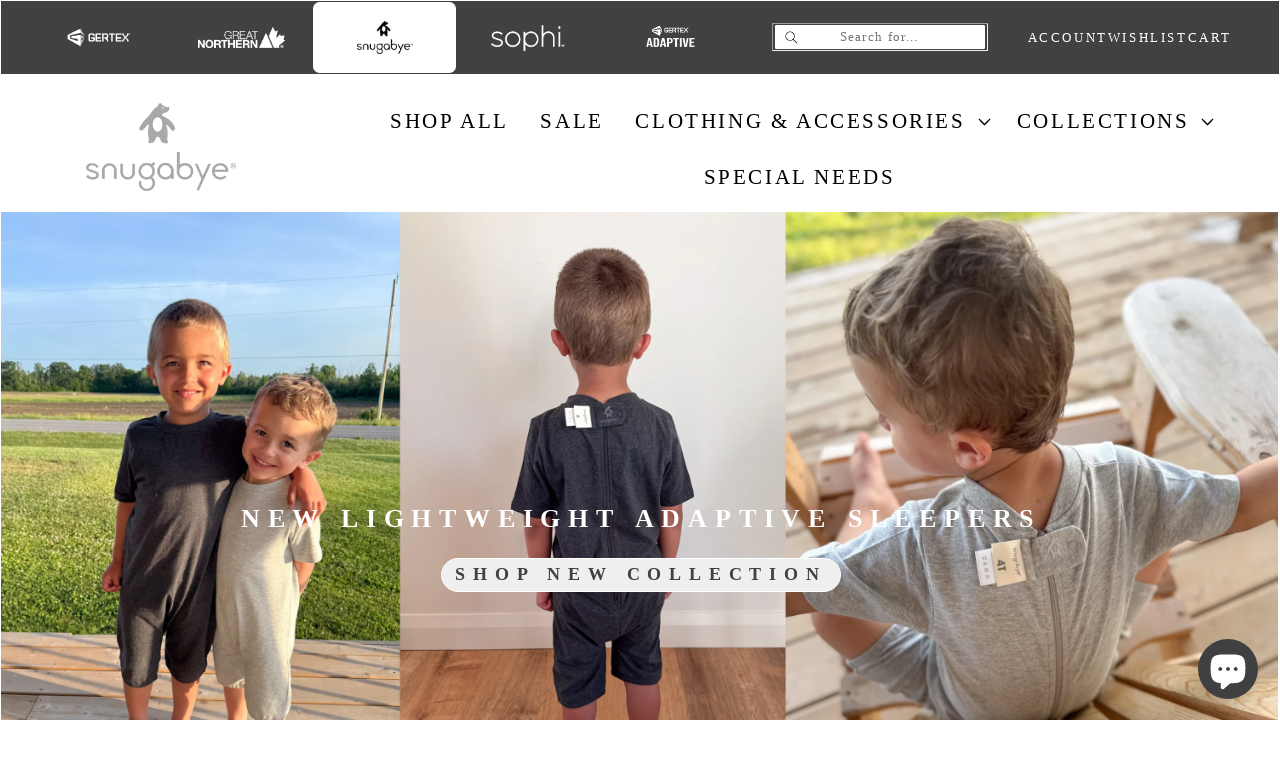

--- FILE ---
content_type: text/html; charset=UTF-8
request_url: https://connectrreviews.thalia-apps.com/updateconnectrmetafield/9839708832048/10176
body_size: -399
content:
noreviewDone

--- FILE ---
content_type: text/html; charset=UTF-8
request_url: https://connectrreviews.thalia-apps.com/updateconnectrmetafield/8667991212336/10173
body_size: -428
content:
doneDone

--- FILE ---
content_type: text/html; charset=UTF-8
request_url: https://connectrreviews.thalia-apps.com/updateconnectrmetafield/8667991212336/10173
body_size: -405
content:
doneDone

--- FILE ---
content_type: text/html; charset=UTF-8
request_url: https://connectrreviews.thalia-apps.com/updateconnectrmetafield/8366786019632/10176
body_size: -426
content:
noreviewDone

--- FILE ---
content_type: text/html; charset=UTF-8
request_url: https://connectrreviews.thalia-apps.com/updateconnectrmetafield/8357576606000/10176
body_size: -79
content:
noreviewDone

--- FILE ---
content_type: text/html; charset=UTF-8
request_url: https://connectrreviews.thalia-apps.com/updateconnectrmetafield/8357576606000/10176
body_size: -403
content:
noreviewDone

--- FILE ---
content_type: text/html; charset=UTF-8
request_url: https://connectrreviews.thalia-apps.com/updateconnectrmetafield/8667991605552/10173
body_size: -425
content:
doneDone

--- FILE ---
content_type: text/html; charset=UTF-8
request_url: https://connectrreviews.thalia-apps.com/updateconnectrmetafield/8667991605552/10173
body_size: -405
content:
doneDone

--- FILE ---
content_type: text/html; charset=UTF-8
request_url: https://connectrreviews.thalia-apps.com/updateconnectrmetafield/8328984330544/10173
body_size: -403
content:
doneDone

--- FILE ---
content_type: text/css
request_url: https://bygertex.com/cdn/shop/t/19/assets/preset.css?v=167792971493547703231762212959
body_size: 2413
content:
@font-face{font-family:BN Bold;src:url(//bygertex.com/cdn/shop/files/BebasNeuePro-Bold.woff?v=16640811612137267923) format("woff"),url(//bygertex.com/cdn/shop/files/BebasNeuePro-Bold.woff2?v=4941542101763070779) format("woff2"),url(//bygertex.com/cdn/shop/files/BebasNeuePro-Bold.ttf?v=13549360870822556367) format("truetype")}@font-face{font-family:BN Semibold;src:url(//bygertex.com/cdn/shop/files/BebasNeuePro-Regular.woff?v=16900097581838010788) format("woff"),url(//bygertex.com/cdn/shop/files/BebasNeuePro-Regular.woff2?v=12141819967042976683) format("woff2"),url(//bygertex.com/cdn/shop/files/BebasNeuePro-Regular.ttf?v=12204647633281336408) format("truetype")}@font-face{font-family:BN Regular;src:url(//bygertex.com/cdn/shop/files/BebasNeuePro-Middle.woff?v=11513961937937597255) format("woff"),url(//bygertex.com/cdn/shop/files/BebasNeuePro-Middle.woff2?v=15710160967652281147) format("woff2"),url(//bygertex.com/cdn/shop/files/BebasNeuePro-Middle.ttf?v=16285770068912790266) format("truetype")}@font-face{font-family:BN Light;src:url(//bygertex.com/cdn/shop/files/BebasNeuePro-Light.woff?v=4824584870358441907) format("woff"),url(//bygertex.com/cdn/shop/files/BebasNeuePro-Light.woff2?v=9661965745191546403) format("woff2"),url(//bygertex.com/cdn/shop/files/BebasNeuePro-Light.ttf?v=325930620474192086) format("truetype")}.bebas-neue-bold{font-family:BN Bold;letter-spacing:.2rem}.bebas-neue-semi-bold{font-family:BN Semibold;letter-spacing:.2rem}.bebas-neue-regular{font-family:BN Regular;letter-spacing:.2rem}.bebas-neue-light{font-family:BN Light;letter-spacing:.2rem}@font-face{font-family:PS Bold;src:url(//bygertex.com/cdn/shop/files/PublicSans-Bold.woff?v=1203579464192695155) format("woff"),url(//bygertex.com/cdn/shop/files/PublicSans-Bold.woff2?v=3739104316818541287) format("woff2"),url(//bygertex.com/cdn/shop/files/PublicSans-Bold.ttf?v=17375329589383980978) format("truetype")}@font-face{font-family:PS SemiBold;src:url(//bygertex.com/cdn/shop/files/PublicSans-Medium.woff?v=11511165228313553931) format("woff"),url(//bygertex.com/cdn/shop/files/PublicSans-Medium.woff2?v=9635275970298685166) format("woff2"),url(//bygertex.com/cdn/shop/files/PublicSans-Medium.ttf?v=15464094658072168648) format("truetype")}@font-face{font-family:PS Regular;src:url(//bygertex.com/cdn/shop/files/PublicSans-Regular.woff?v=1844777496078622002) format("woff"),url(//bygertex.com/cdn/shop/files/PublicSans-Regular.woff2?v=12907317427358492930) format("woff2"),url(//bygertex.com/cdn/shop/files/PublicSans-Regular.ttf?v=12487667837984222166) format("truetype")}@font-face{font-family:PS Light;src:url(//bygertex.com/cdn/shop/files/PublicSans-Light.woff?v=2595640720822336243) format("woff"),url(//bygertex.com/cdn/shop/files/PublicSans-Light.woff2?v=10130148973104150216) format("woff2"),url(//bygertex.com/cdn/shop/files/PublicSans-Light.ttf?v=14228639234870172839) format("truetype")}.public-sans-bold{font-family:PS Bold}.public-sans-semi-bold{font-family:PS Semibold}.public-sans-regular{font-family:PS Regular}.public-sans-light{font-family:PS Light;font-weight:200}@font-face{font-family:DC Regular;src:url(//bygertex.com/cdn/shop/files/DINCondensed-Regular.woff?v=753593506826981207) format("woff"),url(//bygertex.com/cdn/shop/files/DINCondensed-Regular.woff2?v=1319493447518388229) format("woff2"),url(//bygertex.com/cdn/shop/files/DINCondensed-Regular.ttf?v=9245539270135981548) format("truetype")}@font-face{font-family:DC Light;src:url(//bygertex.com/cdn/shop/files/DINCondensed-Light.woff?v=4105032732455259152) format("woff"),url(//bygertex.com/cdn/shop/files/DINCondensed-Light.woff2?v=9903637387579742784) format("woff2"),url(//bygertex.com/cdn/shop/files/DINCondensed-Light.ttf?v=11332752883190938664) format("truetype")}.din-condensed-light{font-family:DC Light}.din-condensed-regular{font-family:DC Regular}@font-face{font-family:M Light;src:url(//bygertex.com/cdn/shop/files/Montserrat-Light.woff?v=5523244627265667032) format("woff"),url(//bygertex.com/cdn/shop/files/Montserrat-Light.woff2?v=12777704853010572422) format("woff2"),url(//bygertex.com/cdn/shop/files/Montserrat-Light.ttf?v=12096853500248008984) format("truetype")}@font-face{font-family:M Regular;src:url(//bygertex.com/cdn/shop/files/Montserrat-Regular.woff?v=10360186751238592228) format("woff"),url(//bygertex.com/cdn/shop/files/Montserrat-Regular.woff2?v=10786135234131250198) format("woff2"),url(//bygertex.com/cdn/shop/files/Montserrat-Regular.ttf?v=6535872434538501476) format("truetype")}@font-face{font-family:M Semibold;src:url(//bygertex.com/cdn/shop/files/Montserrat-SemiBold.woff?v=2800468014328877401) format("woff"),url(//bygertex.com/cdn/shop/files/Montserrat-SemiBold.woff2?v=13780746435052259239) format("woff2"),url(//bygertex.com/cdn/shop/files/Montserrat-SemiBold.ttf?v=10870814253487128462) format("truetype")}@font-face{font-family:M Bold;src:url(//bygertex.com/cdn/shop/files/Montserrat-Bold.woff?v=4707792287384219699) format("woff"),url(//bygertex.com/cdn/shop/files/Montserrat-Bold.woff2?v=5648259246281245012) format("woff2"),url(//bygertex.com/cdn/shop/files/Montserrat-Bold.ttf?v=12392015275325803557) format("truetype")}.montserrat-bold{font-family:M Bold;font-weight:800!important}.montserrat-semi-bold{font-family:M Semibold;font-weight:700!important}.montserrat-regular{font-family:M Regular;font-weight:400!important}.montserrat-light{font-family:M Light;font-weight:200!important}@font-face{font-family:P Light;src:url(//bygertex.com/cdn/shop/files/Poppins-Light.woff?v=15028582415778732018) format("woff"),url(//bygertex.com/cdn/shop/files/Poppins-Light.woff2?v=13413998892291862058) format("woff2"),url(//bygertex.com/cdn/shop/files/Poppins-Light.ttf?v=5985446226897368735) format("truetype")}@font-face{font-family:P Regular;src:url(//bygertex.com/cdn/shop/files/Poppins-Regular.woff?v=12941467426795886284) format("woff"),url(//bygertex.com/cdn/shop/files/Poppins-Regular.woff2?v=15464801579332118970) format("woff2"),url(//bygertex.com/cdn/shop/files/Poppins-Regular.ttf?v=4644686913576361123) format("truetype")}@font-face{font-family:P Semibold;src:url(//bygertex.com/cdn/shop/files/Poppins-SemiBold.woff?v=15219800526225043119) format("woff"),url(//bygertex.com/cdn/shop/files/Poppins-SemiBold.woff2?v=4211272609129297038) format("woff2"),url(//bygertex.com/cdn/shop/files/Poppins-SemiBold.ttf?v=3973802485640870786) format("truetype")}@font-face{font-family:P Bold;src:url(//bygertex.com/cdn/shop/files/Poppins-Bold.woff?v=2350758908187166827) format("woff"),url(//bygertex.com/cdn/shop/files/Poppins-Bold.woff2?v=18059691254223269511) format("woff2"),url(//bygertex.com/cdn/shop/files/Poppins-Bold.ttf?v=12766538158242627620) format("truetype")}.poppins-bold{font-family:P Bold}.poppins-semi-bold{font-family:P Semibold}.poppins-regular{font-family:P Regular}.poppins-light{font-family:P Light}@font-face{font-family:HN Light;src:url(//bygertex.com/cdn/shop/files/HelveticaNeueCyr-Light.woff?v=12591785975527739599) format("woff"),url(//bygertex.com/cdn/shop/files/HelveticaNeueCyr-Light.woff2?v=94100923780598122) format("woff2"),url(//bygertex.com/cdn/shop/files/HelveticaNeueCyr-Light.ttf?v=12096549284981009446) format("truetype")}@font-face{font-family:HN Regular;src:url(//bygertex.com/cdn/shop/files/HelveticaNeueCyr-Roman.woff?v=16617226859367580267) format("woff"),url(//bygertex.com/cdn/shop/files/HelveticaNeueCyr-Roman.woff2?v=10336045462315984497) format("woff2"),url(//bygertex.com/cdn/shop/files/HelveticaNeueCyr-Roman.ttf?v=7188879723289859480) format("truetype")}@font-face{font-family:HN Semibold;src:url(//bygertex.com/cdn/shop/files/HelveticaNeueCyr-Medium.woff?v=17236835694810856240) format("woff"),url(//bygertex.com/cdn/shop/files/HelveticaNeueCyr-Medium.woff2?v=1523910031419431055) format("woff2"),url(//bygertex.com/cdn/shop/files/HelveticaNeueCyr-Medium.ttf?v=2667303106238914206) format("truetype")}@font-face{font-family:HN Bold;src:url(//bygertex.com/cdn/shop/files/HelveticaNeueCyr-Bold.woff?17196) format("woff"),url(//bygertex.com/cdn/shop/files/HelveticaNeueCyr-Bold.woff2?v=8536454775465740968) format("woff2"),url(//bygertex.com/cdn/shop/files/HelveticaNeueCyr-Bold.ttf?v=9049338903021755172) format("truetype")}.helvetica-neue-light{font-family:HN Light}.helvetica-neue-regular{font-family:HN Regular}.helvetica-neue-semi-bold{font-family:HN Semibold}.helvetica-neue-bold{font-family:HN Bold}@font-face{font-family:F Light;src:url(//bygertex.com/cdn/shop/files/FuturaPT-Light.woff?v=15175228181667785901) format("woff"),url(//bygertex.com/cdn/shop/files/FuturaPT-Light.woff2?v=89017496488720552) format("woff2"),url(//bygertex.com/cdn/shop/files/FuturaPT-Light.ttf?v=16676149837543008503) format("truetype");font-weight:400;font-style:normal}@font-face{font-family:F Regular;src:url(//bygertex.com/cdn/shop/files/FuturaPT-Book.woff?v=2055986069778670836) format("woff"),url(//bygertex.com/cdn/shop/files/FuturaPT-Book.woff2?v=4119463379900561913) format("woff2"),url(//bygertex.com/cdn/shop/files/FuturaPT-Book.ttf?v=4963568912808736458) format("truetype");font-weight:400;font-style:normal}@font-face{font-family:F SemiBold;src:url(//bygertex.com/cdn/shop/files/FuturaPT-Medium.woff?v=363230271056625716) format("woff"),url(//bygertex.com/cdn/shop/files/FuturaPT-Medium.woff2?v=16896223680613958840) format("woff2"),url(//bygertex.com/cdn/shop/files/FuturaPT-Medium.ttf?v=8110022899285226499) format("truetype");font-weight:400;font-style:normal}@font-face{font-family:F Bold;src:url(//bygertex.com/cdn/shop/files/FuturaPT-Bold.woff?v=14354735372003059031) format("woff"),url(//bygertex.com/cdn/shop/files/FuturaPT-Bold.woff2?v=1478291694620541646) format("woff2"),url(//bygertex.com/cdn/shop/files/FuturaPT-Bold.ttf?v=11539009844163867496) format("truetype");font-weight:400;font-style:normal}.futura-light{font-family:F Light}.futura-regular{font-family:F Regular}.futura-semi-bold{font-family:F SemiBold}.futura-bold{font-family:F Bold}@font-face{font-family:G Light;src:url(//bygertex.com/cdn/shop/files/GothamPro-Light.woff?v=5240532159769872494) format("woff"),url(//bygertex.com/cdn/shop/files/GothamPro-Light.woff2?17196) format("woff2"),url(//bygertex.com/cdn/shop/files/GothamPro-Light.ttf?v=1524534413906814053) format("truetype")}@font-face{font-family:G Regular;src:url(//bygertex.com/cdn/shop/files/GothamPro.woff?v=5027860413021138887) format("woff"),url(//bygertex.com/cdn/shop/files/GothamPro.woff2?17196) format("woff2"),url(//bygertex.com/cdn/shop/files/GothamPro.ttf?v=18361079167311101310) format("truetype")}@font-face{font-family:G SemiBold;src:url(//bygertex.com/cdn/shop/files/GothamPro-Medium.woff?v=5497803484660526175) format("woff"),url(//bygertex.com/cdn/shop/files/GothamPro-Medium.woff2?17196) format("woff2"),url(//bygertex.com/cdn/shop/files/GothamPro-Medium.ttf?v=9780791706859338795) format("truetype")}@font-face{font-family:G Bold;src:url(//bygertex.com/cdn/shop/files/GothamPro-Bold.woff?v=3168232631545579495) format("woff"),url(//bygertex.com/cdn/shop/files/GothamPro-Bold.woff2?17196) format("woff2"),url(//bygertex.com/cdn/shop/files/GothamPro-Bold.ttf?v=13038140442326496431) format("truetype")}@font-face{font-family:G Black;src:url(//bygertex.com/cdn/shop/files/GothamPro-Black.woff?v=2810883388655996260) format("woff"),url(//bygertex.com/cdn/shop/files/GothamPro-Blackd.woff2?17196) format("woff2"),url(//bygertex.com/cdn/shop/files/GothamPro-Black.ttf?v=7094531656547626503) format("truetype")}.gotham-light{font-family:G Light}.gotham-regular{font-family:G Regular}.gotham-semi-bold{font-family:G SemiBold}.gotham-bold{font-family:G Bold}.gotham-black{font-family:G Black}a{-webkit-tap-highlight-color:transparent;text-decoration:none!important;backface-visibility:hidden}button{cursor:pointer;backface-visibility:hidden}div{backface-visibility:hidden}div:empty{display:initial}.text-gray{color:#414042}.text-beige{color:#f9f9f9}.text-black{color:#000}.text-lightgray{color:#a7a8a9}.text-dullgray{color:#bdbfbf!important}.text-white{color:#fff}.text-100{font-weight:100}.text-400{font-weight:400}.text-500{font-weight:500}.text-600{font-weight:600}.text-600-important{font-weight:600!important}.text-700{font-weight:700}.text-800{font-weight:800}.font-size-9{font-size:9px}.font-size-10{font-size:10px}.font-size-11{font-size:11px}.font-size-12{font-size:12px!important}.font-size-14{font-size:14px}.font-size-18{font-size:18px}.font-size-20{font-size:20px}.font-size-22{font-size:22px}.font-size-25{font-size:25px}.font-size-32{font-size:32px}.p-0{padding:0!important}.pt-100{padding-top:100px}.pb-100{padding-bottom:100px}.pt-70{padding-top:70px}.pb-70{padding-bottom:70px}.pt-50{padding-top:50px}.pb-50{padding-bottom:50px}.pl-50{padding-left:50px}.pr-50{padding-right:50px}.p-40{padding:40px}.pt-30{padding-top:30px}.pb-30{padding-bottom:30px}.p-20{padding:20px!important}.pr-20{padding-right:20px}.pl-20{padding-left:20px}.pt-20{padding-top:20px}.pb-20{padding-bottom:20px}.pl-30{padding-left:30px}.pr-30{padding-right:30px}.p-30{padding:30px}.pb-17-important{padding-bottom:17px!important}.p-10{padding:10px}.pt-10{padding-top:10px}.pb-10{padding-bottom:10px}.pl-10{padding-left:10px}.pr-10{padding-right:10px}.pt-9-important{padding-top:9px!important}.pb-9-important{padding-bottom:9px!important}.p-5{padding:5px}.pt-5{padding-top:5px}.pb-5{padding-bottom:5px}.mt-5{margin-top:5px}.mt-10{margin-top:10px!important}.mb-10{margin-bottom:10px!important}.mb-13{margin-bottom:13px!important}.mt-20{margin-top:20px!important}.mb-20{margin-bottom:20px!important}.mt-30{margin-top:30px!important}.mb-30{margin-bottom:30px!important}.mt-40{margin-top:40px!important}.mb-40{margin-bottom:40px!important}.mt-46{margin-top:46px!important}.mb-46{margin-bottom:46px!important}.mt-50{margin-top:50px!important}.mb-50{margin-bottom:50px!important}.mt-60{margin-top:60px!important}.mb-60{margin-bottom:60px!important}.mt-76{margin-top:76px!important}.mb-76{margin-bottom:76px!important}.mt-100{margin-top:100px!important}.mb-100{margin-bottom:100px!important}.m-auto{margin:0 auto}.m-0{margin:0!important}.line-30{line-height:30px}.text-center{text-align:center}.text-left{text-align:left!important}.text-right{text-align:right}.width-0{width:0!important}.full-width{width:100%!important}.full-height{height:100%!important}.auto-width{width:auto!important}.line-height-1{line-height:1}.height-0{height:0}.height-auto{height:auto}.height-auto-important{height:auto!important}.min-height-0{min-height:0}.flex{display:flex}.flex-important{display:flex!important}.inline-flex{display:inline-flex}.grid,.grid-important{display:grid!important}.block{display:block}.inline-block{display:inline-block}.align-start{align-items:start}.align-center{align-items:center}.align-end{align-items:end}.justify-center{justify-content:center}.justify-space-between{justify-content:space-between!important}.justify-end{justify-content:end}.flex-direction-column{flex-direction:column}.flex-direction-column-reverse{flex-direction:column-reverse}.flex-wrap{flex-wrap:wrap}.gap-120{gap:120px}.gap-100{gap:100px}.gap-50{gap:50px}.gap-44{gap:44px}.gap-30{gap:30px}.gap-20{gap:20px}.gap-15{gap:15px}.gap-13{gap:13px}.gap-12{gap:12px}.gap-10{gap:10px}.gap-5{gap:5px}.gap-0{gap:0}.max-width-full{max-width:100%!important}.max-width-1000{max-width:1000px}.max-width-850{max-width:850px}.max-width-765{max-width:765px}.max-width-750{max-width:750px}.max-width-630{max-width:630px}.max-width-600{max-width:600px}.max-width-500{max-width:500px}.max-width-96vw{max-width:96vw}.b-radius-20{border-radius:20px}.bg-transparent{background:transparent}.bg-white{background:#fff}.bg-beige{background:#f9f9f9}.bg-darkgray{background:#414042}.bg-lightblue{background:#9cb7cd}.text-underline{text-decoration:underline!important;text-underline-offset:5px}.text-underline-offset{text-underline-offset:5px}.border-0{border:none}.border-top-0{border-top:0}.border-bottom-0{border-bottom:0}.border-top-0-important{border-top:0!important}.border-bottom-0-important{border-bottom:0!important}.border-bottom-blue{border-bottom:1px solid #043D5C}.relative{position:relative}.absolute{position:absolute}.fixed{position:fixed}.fixed-important{position:fixed!important}.top-0{top:0}.top-0-important{top:0!important}.left-0{left:0}.right-0{right:0}.visibility-hidden{visibility:hidden}.list-style-none{list-style:none outside}.object-cover{object-fit:cover}.object-contain{object-fit:contain}.overflow-hidden{overflow:hidden}@media screen and (max-width:990px){[max-breakpoint=desktop]{display:none!important}.section-header header{padding:0 20px!important}}
/*# sourceMappingURL=/cdn/shop/t/19/assets/preset.css.map?v=167792971493547703231762212959 */


--- FILE ---
content_type: text/css
request_url: https://bygertex.com/cdn/shop/t/19/assets/custom.css?v=112617399006860119341760742569
body_size: 3332
content:
.product-great-northern .product__info-container .buy-buttons-section,.product-great-northern .product__info-container .price-section,.product-great-northern .product__info-container .product-accordion-section{order:unset}.product-great-northern .product__info-container .price-section{border-bottom:.1rem solid #79242f}.template-page main>section>.grid-fix{display:inline-block;width:100%;height:100%}#shopify-section-header{z-index:3}li.cart-list{position:relative;display:flex;gap:2px;align-items:center}span.cart-item-count-desktop{background:#414042;color:#fff;width:15px;height:15px;border-radius:100%;display:flex;align-items:center;justify-content:center;line-height:15px;text-align:center}.js-filter .facets__display{background-color:#fff}.js .menu-drawer__submenu{background:#fff!important;z-index:99!important}.menu-drawer__utility-links{display:none}.cart-count-bubble span{background-color:#414042;width:100%;height:100%;line-height:1.7rem;padding:4px;border-radius:100%;color:#fff;display:flex;align-items:center;justify-content:center;font-size:.75rem;letter-spacing:-.05em!important}.menu-opening .mobile-facets__inner{background:#fff}.js details>.header__submenu{opacity:1!important;background:#fff!important;top:80px}.header__menu-item:hover span{text-decoration:unset!important}.header__heading-link{margin:0!important;grid-column-start:1;grid-column-end:2;grid-row-start:1;grid-row-end:3}.header{padding-top:10px!important}.header--middle-center{column-gap:0!important}.header-wrapper--border-bottom{border:none!important}.template-product sticky-header{background:transparent!important}sticky-header.sticky{transition:.3s ease-in-out}.search-field .search-modal__form{border:1px solid #f0efef;border-style:inset}.search-field .search .field:before,.search-field .search .field:after{box-shadow:none!important}.search-field .search__button .icon{height:1rem!important;width:1rem!important}.search-field .search__input.field__input{padding:0 10px 0 40px!important;height:20px;font-size:18px}.search-field .search .field__input:focus~.field__label,.field__input:not(:placeholder-shown)~.field__label,.field__input:-webkit-autofill~.field__label,.customer .field input:focus~label,.customer .field input:not(:placeholder-shown)~label,.customer .field input:-webkit-autofill~label{font-size:1.2rem;top:0;letter-spacing:.1rem}.search-field .search__input+label{top:0;transition:none;font-size:1.2rem;line-height:1.8}.search-field .search-modal__form .field__label{left:calc(var(--inputs-border-width) + 5rem)!important}.search-field .search__button{left:0!important;height:20px;align-items:flex-start;flex-direction:column;padding-left:10px}nav .list-menu--inline{gap:15px;margin-top:5px}.top-bar-section{height:58px}.top-bar-section li.list-item{min-width:112px;width:auto}.top-bar-section li.list-item>a{height:57px;width:100%}.top-bar-section li.list-item.current>a{background:#fff;border-radius:7px}.top-bar-section li.list-item.current a>img{filter:invert(100%)}.top-bar-section li.list-item:hover>a{background:#fff;border-radius:7px}.top-bar-section li.list-item:hover a>img{filter:invert(100%)}.top-bar-section img{height:70%;width:auto;padding:0}.top-bar-two-section{height:39px}.top-bar-two-section li a{color:#fff!important}.space-between{justify-content:space-between}.shopify-section{background:unset!important;background-color:unset!important;border:0!important;width:100%!important;--border-opacity: none !important}.shop-all-btn>a{padding:10px 30px;border-radius:8px;display:inline-block}.shop-all-btn>a:hover{background-image:linear-gradient(115deg,#9cb7cd,#f0ae98,#fff);opacity:.5;transition:.3s ease-in-out}.tag-best-seller{padding:3px 6px;border-radius:10px;background-image:linear-gradient(to right,#9cb7cd 20%,#fff 70% 100%);min-width:65px;width:auto;height:22px;display:flex;align-items:center;justify-content:center;box-shadow:0 4px 4px #00000040}.tag-sale{padding:3px 6px;border-radius:10px;background-image:linear-gradient(56deg,#9cb7cd 10%,#ead2c0 70%,#fff);min-width:65px;width:auto;height:22px;display:flex;align-items:center;justify-content:center;box-shadow:0 4px 4px #00000040}.tag-trending{padding:3px 6px;border-radius:10px;background-image:linear-gradient(to right,#f0ae98,#ead2c0 20%,#fff);min-width:65px;width:auto;height:22px;display:flex;align-items:center;justify-content:center;box-shadow:0 4px 4px #00000040}.tag-trending span,.tag-best-seller span,.tag-new span{color:#404042!important}.banner--large:not(.banner--adapt){min-height:664px!important}.footer-block__details-content li{line-height:14.1px;padding:0!important}.footer-block__details-content li a{padding:0!important}footer .footer-block:nth-child(1){grid-column-start:1;grid-row-start:1;width:100%!important;padding-left:20px}footer .footer-block:nth-child(2){width:100%!important;grid-column-start:2}footer .footer-block:nth-child(3){width:100%!important;grid-column-start:3;grid-column-end:5}footer .footer-block:nth-child(4){width:100%!important;grid-column-start:5}footer .footer-block:nth-child(5){width:100%!important;grid-column-start:5}.footer-block__details-content .list-menu__item--link{line-height:14.1px}.footer-block__newsletter{display:flex;flex-direction:column;justify-content:space-between;height:100%}.footer-block__heading{font-size:14px!important}.footer__blocks-wrapper .footer-block__heading{margin-bottom:10px!important}.social-icons img{box-shadow:none;border:none}footer .field__button>svg{height:1.5rem;width:1.5rem}footer .newsletter-form__field-wrapper .field__input{height:30px;max-width:295px;width:100%;padding:0 0 0 10px}footer .newsletter-form__field-wrapper .field__label{top:3px!important;transition:none;font-size:1.6rem!important;letter-spacing:.04rem;left:calc(var(--inputs-border-width) + 1rem)!important}#ContactFooter{border:1px solid #757575}.gertex-product{grid-template-columns:53% 47%;height:auto}.gertex-product .product__media-wrapper{grid-column-start:1;grid-column-end:2;max-width:100%!important;width:100%!important;overflow:hidden}.gertex-product .product__info-wrapper{grid-column-end:3;grid-column-start:2;max-width:100%!important;width:100%!important}.template-product .page-width{width:100%!important;max-width:100%;padding:36px}.buy-favorite img{padding:12px;border:1px solid #d9d9d9;border-radius:50%}.button--secondary{--color-button-text: none}.hover-button{position:absolute;display:none;border:none!important;text-transform:uppercase;z-index:2;top:50%;left:50%;padding:7px 18px;border-radius:9px;width:100%;transform:translate(-50%,10%)!important;background-color:#9a9a9b4d}.result-product-image{margin-bottom:13.7px}.facet-filters .select__select{padding-left:0!important;padding-right:50px}.facet-filters__field{grid-template-columns:.4fr 1fr}.pagination__list{flex-wrap:nowrap!important}form#cart .cart-items thead>tr>th{font-size:14px;color:#404042;letter-spacing:1px;text-transform:uppercase}form#cart .cart-items .cart-vendor{font-size:15px;color:#404042;letter-spacing:1px;text-transform:unset}form#cart .cart-items .cart-item__name{font-size:14px;color:#404042;letter-spacing:1px;text-transform:uppercase}form#cart .cart-items .cart-item__details .product-option,form#cart .cart-items .cart-item__details .discounts{font-size:14px;color:#404042;letter-spacing:1px;text-transform:unset}form#cart .cart-items .cart-item__price,form#cart .cart-items .cart-item__price>.product-option,form#cart .cart-items .cart-item__quantity,form#cart .cart-items .cart-item__quantity span,form#cart .cart-items .cart-item__quantity div,form#cart .cart-items .cart-item__totals,form#cart .cart-items .cart-item__totals span,form#cart .cart-items .cart-item__totals div{font-size:14px;color:#404042;letter-spacing:1px;text-transform:uppercase}form#cart .cart-items .cart-item__price .product-option{width:calc(8.5rem / var(--font-body-scale));height:calc(4.5rem / var(--font-body-scale));display:flex;align-items:center}#product-grid li.quickview-opened:before{position:fixed;content:"";width:100%;height:100%;background:#00000080;top:0;left:0;z-index:9}.quickview button.product-form__submit{background:#414042;padding:9.5px;color:#fff;font-size:9.5px;text-transform:uppercase;font-family:PS Bold}.quickview .select__select{border:.41px solid #414042;font-family:PS Bold;font-size:8.17px}.quickview variant-selects{display:flex;gap:10px;flex-wrap:wrap}.quickview .quickview-accordion .h4{font-size:9.5px;font-family:PS Bold;text-transform:uppercase}.quickview .close-button svg{fill:#fff;color:#fff;width:15px;cursor:pointer}.quickview .thumb-images .swiper-slide{display:flex}.quickview .thumb-images .swiper-slide img{object-fit:contain}.quickview .quickview-images .swiper-slide img{width:100%!important;border-radius:9px}.quickview .extra-info>div>.grid-item{flex:1 0 auto}.quickview-container{max-width:800px;width:800px}.sizeModal{width:80%!important}.sizeModal .modal-container{overflow-y:auto;max-height:80vh!important}variant-selects{display:flex!important;flex-wrap:wrap;gap:1rem}variant-selects .product-form__input{flex:auto}.quantity-column .product-form__input{max-width:100%}#mc_embed_signup form{margin:0!important}#mc_embed_signup{width:auto!important}#mc-embedded-subscribe{margin:0!important;padding:8px 10px!important}#mc_embed_signup .mc-field-group{padding-bottom:1%!important;min-height:40px!important;width:100%!important}#mc_embed_signup #mc-embedded-subscribe-form div.mce_inline_error{background:transparent!important}.newsletter-box .field__button>svg{height:1.5rem;width:1.5rem}.newsletter-form__button{height:auto!important}.product-slider-thumbs .thumbnail{position:relative}.product-slider-thumbs ul.swiper-wrapper li.swiper-slide{border-radius:2px;overflow:hidden}.product.product-container{max-width:1200px;margin:auto;display:flex}.product.product-container .product-media-column{max-height:none;display:flex;gap:10px}.template-product .product-slider.swiper-horizontal .swiper-slide{max-height:none;display:none}.template-product .product-slider.swiper-horizontal .swiper-slide.is-active{display:flex}.product.product-container .product-slider-thumbs{max-width:110px;height:auto;max-height:770px}.template-customer #MainContent{margin-top:232px}#collapsible-review .connectr-line{margin:1rem 0!important}#collapsible-review .connectr-review-title,#collapsible-review .connectr-review-overallcount{display:none!important}.status-tag{top:10px!important;right:10px!important;z-index:99}.product-quickview>div.absolute{z-index:9}.product-grid-image,.related-image-container{position:relative}.tag-style{background-image:linear-gradient(115deg,#9cb7cdcc,#f0ae98cc,#fff);font-size:9px;padding:2px 15px;border-radius:10px;font-weight:700;font-family:PS Bold;box-shadow:#00000040 0 .4rem .4rem;text-align:center;height:22px;display:flex;align-items:center;justify-content:center;color:#404042!important}.price--on-sale .price__container{position:relative}.price--on-sale .price__sale{display:grid}@media screen and (max-width: 1201px){footer>.footer__content-top{grid-template-columns:1fr 5fr!important}footer>.footer__content-top>.footer__blocks-wrapper{grid-template-columns:.5fr 1fr .5fr .1fr .5fr!important}.quickview-container{max-height:100%;width:100%}}@media screen and (max-width:990px){.template-customer #MainContent{margin-top:0!important}}@media screen and (max-width: 959px){.top-bar-section>ul{flex-direction:column}footer>.footer__content-top>.footer__blocks-wrapper{grid-template-columns:1fr!important}.price--on-sale .on-regular-price{display:inline-flex;position:absolute;width:100%}}@media screen and (min-width: 951px){.mobile-only,.header-mobile{display:none!important}.desktop-only,.footer-bottom .top-bar-section{display:block!important}footer .footer-block--menu:nth-of-type(3) .footer-block__details-content{display:inline-flex!important;flex-direction:column;flex-wrap:wrap;height:90px}}@media screen and (max-width: 950px){.template-product .product-slider-thumbs .swiper-wrapper{display:flex;flex-wrap:nowrap;transform:none!important}.product.product-container .product-media-column{flex-direction:column-reverse}.product.product-container .product-slider-thumbs{max-width:100%;max-height:155px}.template-product .page-width{max-width:1200px;margin:auto;padding:0 20px!important}.top-bar-section li>a{justify-content:center;align-items:center}.top-bar-section{height:100%}#menu-drawer{background:#fff;height:100%}.mobile-only{display:block!important}.header-mobile{width:100%;display:flex!important;justify-content:end}.desktop-only{display:none!important}header>a>img{width:140px!important}.menu-drawer__navigation-container{grid-template-rows:auto auto auto!important;align-content:flex-start!important}.menu-drawer__utility-links{padding:20px!important}.menu-drawer__navigation{padding:0!important}.menu-drawer__menu .menu-drawer__menu-item{padding:1.1rem 20px!important}.mobile-top-bar .top-bar-section>ul{flex-wrap:wrap;flex-direction:row;column-gap:10px;row-gap:30px}.mobile-top-bar-two>.top-bar-two-section{flex-direction:column;align-items:flex-start;padding-top:20px;height:100%}.mobile-top-bar-two .search-modal__content{max-width:100%!important;margin-bottom:20px!important}.mobile-top-bar-two ul{padding:0!important;flex-direction:column!important}.carousel-wrapper img{width:33.33%}sticky-header{position:relative!important}sticky-header>header{background:#fff}.header__heading>a>img{width:100%!important}#shopify-section-top-bar-two{display:none}.top-bar-section{padding:0!important}.top-bar-section>ul{display:grid!important;grid-template-columns:repeat(5,1fr)}.top-bar-section li{min-width:auto!important;height:100%}.top-bar-section img{height:auto!important;width:50px}.top-bar-section li>a{height:100%!important;width:auto!important}.top-bar-two-section p,.top-bar-two-section a,.menu-drawer__menu-item{font-size:12px!important}header>nav.header__inline-menu{display:none!important}.sports-logo>div{gap:50px;flex-wrap:wrap}.grid-collection img{height:200px!important;padding:20px!important}.gertex-categories{margin-top:30px!important}.template-collection .collection-heading{grid-template-columns:1fr!important;text-align:center}.collection-filter .container{grid-template-columns:1fr!important}.template-collection #product-grid{grid-template-columns:repeat(auto-fit,minmax(100px,calc((100% - 30px)/2)))!important}.template-collection #product-grid img.product-image{height:200px!important;padding:10px!important}.template-collection #MainContent{display:flex;flex-direction:column}.template-collection section.collection-grid-section{order:2}.template-collection section.collection-filter-section{order:1}.template-collection section.related-product-carousel-section{order:3}.template-product .gertex-product{grid-template-columns:1fr!important}.template-product .gertex-product .product-media-column{grid-template-columns:1fr!important;grid-row-start:1;max-height:100%}.template-product .gertex-product .product__info-wrapper{grid-row-start:2;grid-column-start:1;padding:0!important}.template-product .product-slider .swiper-wrapper{overflow:visible!important;display:flex!important;gap:0}.template-product .product-slider{margin:0!important}.template-product .product-slider-thumbs .swiper-wrapper{flex-direction:unset!important}.template-product .product-slider .swiper-slide{margin:0!important}.template-product .product-slider-thumbs{grid-row-start:2}.template-product .related-product-section>.grid{grid-template-columns:1fr!important;margin:0!important}.template-product .variant-picker-newsletter{gap:20px;flex-direction:column}.variant-picker-newsletter{flex-direction:column-reverse}.template-product .extra-info>div{justify-content:center!important}footer .footer__blocks-wrapper{grid-column-start:1!important;grid-template-columns:1fr 1fr!important;grid-column-end:3!important;row-gap:0!important}footer .footer-block:nth-child(1){grid-column-start:1!important;grid-row-start:2!important;padding-left:0!important;margin:0!important;grid-column-end:3;border-top:1px solid #bdbfbf}footer .footer-block:nth-child(2){grid-column-start:1!important;grid-column-end:3!important;margin-bottom:50px}footer .footer-block:nth-child(3){grid-column-start:1!important;grid-row-start:3!important;margin:0!important;grid-column-end:3;border-top:1px solid #bdbfbf;border-bottom:1px solid #bdbfbf}footer .footer-block:nth-child(4){grid-column-start:1!important;grid-row-start:4!important;margin:0!important;grid-column-end:3}footer .footer-block:nth-child(5){grid-column-start:2!important;grid-row-start:3!important;margin:0!important}footer .footer-block--newsletter{grid-column-start:1!important;grid-row-start:1!important;grid-column-end:3!important}footer .social-icons{justify-content:center!important;margin-top:20px}footer .currency-switcher{text-align:center!important}footer .account-login{text-align:center!important}.footer-bottom .top-bar-two-section{flex-direction:column;height:100%}.footer-bottom .top-bar-section{display:none!important}.footer-bottom .left-side>p{text-align:center!important}.bottom-menu-group{background:transparent!important}footer .footer-block__details-content{margin-bottom:0!important}footer .footer-block__details-content li{padding:1.2rem 0!important}.quickview .close-button{top:-45px!important}.quickview .close-button svg{width:40px!important}.quickview-slides{max-width:100%!important}.quickview .quickview-images .swiper-slide img{padding:0!important;height:100%!important}.quickview .extra-info>div>.grid-item{flex:1 0 100%!important;width:100%!important}.quickview-button>button{display:block!important}variant-selects{flex-direction:column;gap:1rem}#product-main .extra-info>div{gap:1rem!important;grid-template-columns:auto auto auto;display:grid!important;justify-content:left!important}.extra-info>div{flex-direction:column}.gertex-bottom-carousel>div{width:90%;margin:0 auto}#MainContent>.spacer>div{margin-top:0!important}.free-shipping-scroller .swiper-slide span{font-size:18px!important}.tag-trending span,.tag-best-seller span,.tag-new span,.tag-style{font-size:.5rem!important}.tag-trending,.tag-best-seller,.tag-new,.tag-style{height:auto!important}.status-tag{gap:5px!important}}@media screen and (min-width: 680px) and (max-width: 950px){.footer-block__newsletter,.newsletter-form{align-items:center!important}}@media screen and (min-width: 680px){.banner--medium:not(.banner--adapt){min-height:832px!important}.media>img{object-position:top center!important}}@media screen and (min-width: 750px){.footer-block__details-content>li:not(:last-child){margin-right:4.5rem!important}}@media screen and (max-width: 679px){h1,h2,h3,h4,h5,h6,p,span,li,a,strong,b,em{letter-spacing:.2rem!important}h1{font-size:2.7rem!important}.product_title_main>h1{font-size:1.2rem!important}.template-product .product__info-wrapper .price__sale .on-regular-price .price-item{font-size:20px!important}.template-product .product__info-wrapper .price .price-item{font-size:32px!important}.template-product .variant-picker-column,.template-product .newsletter-column{grid-column-start:1;grid-column-end:3}.template-product .newsletter-box{width:100%!important}.quickview{width:95%!important;top:0!important;transform:translate(-50%,7%)!important;height:auto!important}.quickview .grid{grid-template-columns:1fr!important}.footer-bottom .right-side{flex-direction:column}.footer-bottom .right-side ul{padding-left:0!important}.heading-paragraph-section,.column-one,.column-two{padding-left:20px!important;padding-right:20px!important}.collection-heading h1{font-size:1.5rem!important}.result-product-image{min-height:167px!important}}@media screen and (max-width: 480px){.carousel-wrapper img{width:50%}}.hero-slider{z-index:0!important}
/*# sourceMappingURL=/cdn/shop/t/19/assets/custom.css.map?v=112617399006860119341760742569 */


--- FILE ---
content_type: text/css
request_url: https://cdn.shopify.com/extensions/785768e7-ffe3-4e8c-99e2-9e94483b049f/zeno-currency-converter-20/assets/currency-converter.css
body_size: 521
content:
.zn-currency-converter {
	border: 1px solid #E0E0E0;
	border-radius: 5px;
	position: fixed;
	left: 24px;
	bottom: 24px;
	box-shadow: 0px 0px 5px #00000033;
	z-index: 9999;
}

.zn-currency-converter[data-is-dev="true"] {
	position: absolute;
}

.zn-currency-converter[data-position="bottom-right"] {
	left: initial;
	right: 24px;
}

.zn-currency-converter .zn-active-currency {
	display: flex;
	align-items: center;
	white-space: nowrap;
	line-height: 1.5;
	padding: 8px 12px;
	cursor: pointer;
}

.zn-currency-converter .zn-active-currency .zn-currency-caret {
	font-style: initial;
	margin-left: 8px;
}

.zn-currency-converter .zn-available-currencies {
	position: absolute;
	bottom: calc(1.5em + 24px);
	border: 1px solid #E0E0E0;
	border-radius: 5px;
	padding: 8px 0;
	box-shadow: 0px 0px 5px #00000033;
	max-height: calc(100vh - 1.5em - 164px);
	overflow-y: auto;
	display: none;
}

.zn-currency-converter .zn-available-currency {
	display: flex;
	align-items: center;
	white-space: nowrap;
	line-height: 1.5;
	padding: 8px 12px;
	cursor: pointer;
}

.zn-currency-converter .zn-available-currency:hover {
	background-color: #E0E0E040;
}

.zn-currency-converter .zn-currency-flag {
	display: inline-block;
	width: 1.5em;
	height: 1em;
}

.zn-currency-converter .zn-currency-flag::before,
.zn-currency-converter .zn-currency-flag::after {
	display: none;
}

.zn-currency-converter .zn-currency-name {
	margin-left: 12px;
}

.zn-currency-converter .zn-active-currency.active .zn-currency-caret {
	transform: rotate(180deg);
}

.zn-currency-converter .zn-active-currency.active + .zn-available-currencies {
	display: block;
}

/* Currency flags */
/* Source: https://github.com/transferwise/currency-flags - v3.2.1 */
.currency-flag {
	display: inline-block;
	width: 24px;
	height: 16px;
	background-size: cover;
	background-image:url('https://wise.com/public-resources/assets/flags/rectangle_fallback.png');
}

.currency-flag-sm {
	width: 16px;
	height: 10px;
}

.currency-flag-lg {
	width: 36px;
	height: 24px;
}

.currency-flag-xl {
	width: 48px;
	height: 32px;
}

.currency-flag.currency-flag-aed{background-image:url('https://wise.com/public-resources/assets/flags/rectangle/aed.png');}
.currency-flag.currency-flag-afn{background-image:url('https://wise.com/public-resources/assets/flags/rectangle/afn.png');}
.currency-flag.currency-flag-all{background-image:url('https://wise.com/public-resources/assets/flags/rectangle/all.png');}
.currency-flag.currency-flag-amd{background-image:url('https://wise.com/public-resources/assets/flags/rectangle/amd.png');}
.currency-flag.currency-flag-ang{background-image:url('https://wise.com/public-resources/assets/flags/rectangle/ang.png');}
.currency-flag.currency-flag-aoa{background-image:url('https://wise.com/public-resources/assets/flags/rectangle/aoa.png');}
.currency-flag.currency-flag-ars{background-image:url('https://wise.com/public-resources/assets/flags/rectangle/ars.png');}
.currency-flag.currency-flag-aud{background-image:url('https://wise.com/public-resources/assets/flags/rectangle/aud.png');}
.currency-flag.currency-flag-awg{background-image:url('https://wise.com/public-resources/assets/flags/rectangle/awg.png');}
.currency-flag.currency-flag-azn{background-image:url('https://wise.com/public-resources/assets/flags/rectangle/azn.png');}
.currency-flag.currency-flag-bam{background-image:url('https://wise.com/public-resources/assets/flags/rectangle/bam.png');}
.currency-flag.currency-flag-bbd{background-image:url('https://wise.com/public-resources/assets/flags/rectangle/bbd.png');}
.currency-flag.currency-flag-bdt{background-image:url('https://wise.com/public-resources/assets/flags/rectangle/bdt.png');}
.currency-flag.currency-flag-bgn{background-image:url('https://wise.com/public-resources/assets/flags/rectangle/bgn.png');}
.currency-flag.currency-flag-bhd{background-image:url('https://wise.com/public-resources/assets/flags/rectangle/bhd.png');}
.currency-flag.currency-flag-bif{background-image:url('https://wise.com/public-resources/assets/flags/rectangle/bif.png');}
.currency-flag.currency-flag-bmd{background-image:url('https://wise.com/public-resources/assets/flags/rectangle/bmd.png');}
.currency-flag.currency-flag-bnd{background-image:url('https://wise.com/public-resources/assets/flags/rectangle/bnd.png');}
.currency-flag.currency-flag-bob{background-image:url('https://wise.com/public-resources/assets/flags/rectangle/bob.png');}
.currency-flag.currency-flag-brl{background-image:url('https://wise.com/public-resources/assets/flags/rectangle/brl.png');}
.currency-flag.currency-flag-bsd{background-image:url('https://wise.com/public-resources/assets/flags/rectangle/bsd.png');}
.currency-flag.currency-flag-btn{background-image:url('https://wise.com/public-resources/assets/flags/rectangle/btn.png');}
.currency-flag.currency-flag-bwp{background-image:url('https://wise.com/public-resources/assets/flags/rectangle/bwp.png');}
.currency-flag.currency-flag-byn{background-image:url('https://wise.com/public-resources/assets/flags/rectangle/byn.png');}
.currency-flag.currency-flag-bzd{background-image:url('https://wise.com/public-resources/assets/flags/rectangle/bzd.png');}
.currency-flag.currency-flag-cad{background-image:url('https://wise.com/public-resources/assets/flags/rectangle/cad.png');}
.currency-flag.currency-flag-cdf{background-image:url('https://wise.com/public-resources/assets/flags/rectangle/cdf.png');}
.currency-flag.currency-flag-chf{background-image:url('https://wise.com/public-resources/assets/flags/rectangle/chf.png');}
.currency-flag.currency-flag-clp{background-image:url('https://wise.com/public-resources/assets/flags/rectangle/clp.png');}
.currency-flag.currency-flag-cny{background-image:url('https://wise.com/public-resources/assets/flags/rectangle/cny.png');}
.currency-flag.currency-flag-cop{background-image:url('https://wise.com/public-resources/assets/flags/rectangle/cop.png');}
.currency-flag.currency-flag-crc{background-image:url('https://wise.com/public-resources/assets/flags/rectangle/crc.png');}
.currency-flag.currency-flag-cup{background-image:url('https://wise.com/public-resources/assets/flags/rectangle/cup.png');}
.currency-flag.currency-flag-cve{background-image:url('https://wise.com/public-resources/assets/flags/rectangle/cve.png');}
.currency-flag.currency-flag-czk{background-image:url('https://wise.com/public-resources/assets/flags/rectangle/czk.png');}
.currency-flag.currency-flag-djf{background-image:url('https://wise.com/public-resources/assets/flags/rectangle/djf.png');}
.currency-flag.currency-flag-dkk{background-image:url('https://wise.com/public-resources/assets/flags/rectangle/dkk.png');}
.currency-flag.currency-flag-dop{background-image:url('https://wise.com/public-resources/assets/flags/rectangle/dop.png');}
.currency-flag.currency-flag-dzd{background-image:url('https://wise.com/public-resources/assets/flags/rectangle/dzd.png');}
.currency-flag.currency-flag-egp{background-image:url('https://wise.com/public-resources/assets/flags/rectangle/egp.png');}
.currency-flag.currency-flag-ern{background-image:url('https://wise.com/public-resources/assets/flags/rectangle/ern.png');}
.currency-flag.currency-flag-etb{background-image:url('https://wise.com/public-resources/assets/flags/rectangle/etb.png');}
.currency-flag.currency-flag-eur{background-image:url('https://wise.com/public-resources/assets/flags/rectangle/eur.png');}
.currency-flag.currency-flag-fjd{background-image:url('https://wise.com/public-resources/assets/flags/rectangle/fjd.png');}
.currency-flag.currency-flag-fkp{background-image:url('https://wise.com/public-resources/assets/flags/rectangle/fkp.png');}
.currency-flag.currency-flag-gbp{background-image:url('https://wise.com/public-resources/assets/flags/rectangle/gbp.png');}
.currency-flag.currency-flag-gel{background-image:url('https://wise.com/public-resources/assets/flags/rectangle/gel.png');}
.currency-flag.currency-flag-ghs{background-image:url('https://wise.com/public-resources/assets/flags/rectangle/ghs.png');}
.currency-flag.currency-flag-gip{background-image:url('https://wise.com/public-resources/assets/flags/rectangle/gip.png');}
.currency-flag.currency-flag-gmd{background-image:url('https://wise.com/public-resources/assets/flags/rectangle/gmd.png');}
.currency-flag.currency-flag-gnf{background-image:url('https://wise.com/public-resources/assets/flags/rectangle/gnf.png');}
.currency-flag.currency-flag-gtq{background-image:url('https://wise.com/public-resources/assets/flags/rectangle/gtq.png');}
.currency-flag.currency-flag-gyd{background-image:url('https://wise.com/public-resources/assets/flags/rectangle/gyd.png');}
.currency-flag.currency-flag-hkd{background-image:url('https://wise.com/public-resources/assets/flags/rectangle/hkd.png');}
.currency-flag.currency-flag-hnl{background-image:url('https://wise.com/public-resources/assets/flags/rectangle/hnl.png');}
.currency-flag.currency-flag-hrk{background-image:url('https://wise.com/public-resources/assets/flags/rectangle/hrk.png');}
.currency-flag.currency-flag-htg{background-image:url('https://wise.com/public-resources/assets/flags/rectangle/htg.png');}
.currency-flag.currency-flag-huf{background-image:url('https://wise.com/public-resources/assets/flags/rectangle/huf.png');}
.currency-flag.currency-flag-idr{background-image:url('https://wise.com/public-resources/assets/flags/rectangle/idr.png');}
.currency-flag.currency-flag-ils{background-image:url('https://wise.com/public-resources/assets/flags/rectangle/ils.png');}
.currency-flag.currency-flag-inr{background-image:url('https://wise.com/public-resources/assets/flags/rectangle/inr.png');}
.currency-flag.currency-flag-iqd{background-image:url('https://wise.com/public-resources/assets/flags/rectangle/iqd.png');}
.currency-flag.currency-flag-irr{background-image:url('https://wise.com/public-resources/assets/flags/rectangle/irr.png');}
.currency-flag.currency-flag-isk{background-image:url('https://wise.com/public-resources/assets/flags/rectangle/isk.png');}
.currency-flag.currency-flag-jmd{background-image:url('https://wise.com/public-resources/assets/flags/rectangle/jmd.png');}
.currency-flag.currency-flag-jod{background-image:url('https://wise.com/public-resources/assets/flags/rectangle/jod.png');}
.currency-flag.currency-flag-jpy{background-image:url('https://wise.com/public-resources/assets/flags/rectangle/jpy.png');}
.currency-flag.currency-flag-kes{background-image:url('https://wise.com/public-resources/assets/flags/rectangle/kes.png');}
.currency-flag.currency-flag-kgs{background-image:url('https://wise.com/public-resources/assets/flags/rectangle/kgs.png');}
.currency-flag.currency-flag-khr{background-image:url('https://wise.com/public-resources/assets/flags/rectangle/khr.png');}
.currency-flag.currency-flag-kmf{background-image:url('https://wise.com/public-resources/assets/flags/rectangle/kmf.png');}
.currency-flag.currency-flag-kpw{background-image:url('https://wise.com/public-resources/assets/flags/rectangle/kpw.png');}
.currency-flag.currency-flag-krw{background-image:url('https://wise.com/public-resources/assets/flags/rectangle/krw.png');}
.currency-flag.currency-flag-kwd{background-image:url('https://wise.com/public-resources/assets/flags/rectangle/kwd.png');}
.currency-flag.currency-flag-kyd{background-image:url('https://wise.com/public-resources/assets/flags/rectangle/kyd.png');}
.currency-flag.currency-flag-kzt{background-image:url('https://wise.com/public-resources/assets/flags/rectangle/kzt.png');}
.currency-flag.currency-flag-lak{background-image:url('https://wise.com/public-resources/assets/flags/rectangle/lak.png');}
.currency-flag.currency-flag-lbp{background-image:url('https://wise.com/public-resources/assets/flags/rectangle/lbp.png');}
.currency-flag.currency-flag-lkr{background-image:url('https://wise.com/public-resources/assets/flags/rectangle/lkr.png');}
.currency-flag.currency-flag-lrd{background-image:url('https://wise.com/public-resources/assets/flags/rectangle/lrd.png');}
.currency-flag.currency-flag-ltl{background-image:url('https://wise.com/public-resources/assets/flags/rectangle/ltl.png');}
.currency-flag.currency-flag-lyd{background-image:url('https://wise.com/public-resources/assets/flags/rectangle/lyd.png');}
.currency-flag.currency-flag-mad{background-image:url('https://wise.com/public-resources/assets/flags/rectangle/mad.png');}
.currency-flag.currency-flag-mdl{background-image:url('https://wise.com/public-resources/assets/flags/rectangle/mdl.png');}
.currency-flag.currency-flag-mga{background-image:url('https://wise.com/public-resources/assets/flags/rectangle/mga.png');}
.currency-flag.currency-flag-mkd{background-image:url('https://wise.com/public-resources/assets/flags/rectangle/mkd.png');}
.currency-flag.currency-flag-mmk{background-image:url('https://wise.com/public-resources/assets/flags/rectangle/mmk.png');}
.currency-flag.currency-flag-mnt{background-image:url('https://wise.com/public-resources/assets/flags/rectangle/mnt.png');}
.currency-flag.currency-flag-mop{background-image:url('https://wise.com/public-resources/assets/flags/rectangle/mop.png');}
.currency-flag.currency-flag-mro{background-image:url('https://wise.com/public-resources/assets/flags/rectangle/mro.png');}
.currency-flag.currency-flag-mur{background-image:url('https://wise.com/public-resources/assets/flags/rectangle/mur.png');}
.currency-flag.currency-flag-mvr{background-image:url('https://wise.com/public-resources/assets/flags/rectangle/mvr.png');}
.currency-flag.currency-flag-mwk{background-image:url('https://wise.com/public-resources/assets/flags/rectangle/mwk.png');}
.currency-flag.currency-flag-mxn{background-image:url('https://wise.com/public-resources/assets/flags/rectangle/mxn.png');}
.currency-flag.currency-flag-myr{background-image:url('https://wise.com/public-resources/assets/flags/rectangle/myr.png');}
.currency-flag.currency-flag-mzn{background-image:url('https://wise.com/public-resources/assets/flags/rectangle/mzn.png');}
.currency-flag.currency-flag-nad{background-image:url('https://wise.com/public-resources/assets/flags/rectangle/nad.png');}
.currency-flag.currency-flag-ngn{background-image:url('https://wise.com/public-resources/assets/flags/rectangle/ngn.png');}
.currency-flag.currency-flag-nio{background-image:url('https://wise.com/public-resources/assets/flags/rectangle/nio.png');}
.currency-flag.currency-flag-nok{background-image:url('https://wise.com/public-resources/assets/flags/rectangle/nok.png');}
.currency-flag.currency-flag-npr{background-image:url('https://wise.com/public-resources/assets/flags/rectangle/npr.png');}
.currency-flag.currency-flag-nzd{background-image:url('https://wise.com/public-resources/assets/flags/rectangle/nzd.png');}
.currency-flag.currency-flag-omr{background-image:url('https://wise.com/public-resources/assets/flags/rectangle/omr.png');}
.currency-flag.currency-flag-pen{background-image:url('https://wise.com/public-resources/assets/flags/rectangle/pen.png');}
.currency-flag.currency-flag-pgk{background-image:url('https://wise.com/public-resources/assets/flags/rectangle/pgk.png');}
.currency-flag.currency-flag-php{background-image:url('https://wise.com/public-resources/assets/flags/rectangle/php.png');}
.currency-flag.currency-flag-pkr{background-image:url('https://wise.com/public-resources/assets/flags/rectangle/pkr.png');}
.currency-flag.currency-flag-pln{background-image:url('https://wise.com/public-resources/assets/flags/rectangle/pln.png');}
.currency-flag.currency-flag-pyg{background-image:url('https://wise.com/public-resources/assets/flags/rectangle/pyg.png');}
.currency-flag.currency-flag-qar{background-image:url('https://wise.com/public-resources/assets/flags/rectangle/qar.png');}
.currency-flag.currency-flag-ron{background-image:url('https://wise.com/public-resources/assets/flags/rectangle/ron.png');}
.currency-flag.currency-flag-rsd{background-image:url('https://wise.com/public-resources/assets/flags/rectangle/rsd.png');}
.currency-flag.currency-flag-rub{background-image:url('https://wise.com/public-resources/assets/flags/rectangle/rub.png');}
.currency-flag.currency-flag-rwf{background-image:url('https://wise.com/public-resources/assets/flags/rectangle/rwf.png');}
.currency-flag.currency-flag-sar{background-image:url('https://wise.com/public-resources/assets/flags/rectangle/sar.png');}
.currency-flag.currency-flag-sbd{background-image:url('https://wise.com/public-resources/assets/flags/rectangle/sbd.png');}
.currency-flag.currency-flag-scr{background-image:url('https://wise.com/public-resources/assets/flags/rectangle/scr.png');}
.currency-flag.currency-flag-sek{background-image:url('https://wise.com/public-resources/assets/flags/rectangle/sek.png');}
.currency-flag.currency-flag-sgd{background-image:url('https://wise.com/public-resources/assets/flags/rectangle/sgd.png');}
.currency-flag.currency-flag-shp{background-image:url('https://wise.com/public-resources/assets/flags/rectangle/shp.png');}
.currency-flag.currency-flag-sll{background-image:url('https://wise.com/public-resources/assets/flags/rectangle/sll.png');}
.currency-flag.currency-flag-sos{background-image:url('https://wise.com/public-resources/assets/flags/rectangle/sos.png');}
.currency-flag.currency-flag-srd{background-image:url('https://wise.com/public-resources/assets/flags/rectangle/srd.png');}
.currency-flag.currency-flag-std{background-image:url('https://wise.com/public-resources/assets/flags/rectangle/std.png');}
.currency-flag.currency-flag-svc{background-image:url('https://wise.com/public-resources/assets/flags/rectangle/svc.png');}
.currency-flag.currency-flag-syp{background-image:url('https://wise.com/public-resources/assets/flags/rectangle/syp.png');}
.currency-flag.currency-flag-szl{background-image:url('https://wise.com/public-resources/assets/flags/rectangle/szl.png');}
.currency-flag.currency-flag-thb{background-image:url('https://wise.com/public-resources/assets/flags/rectangle/thb.png');}
.currency-flag.currency-flag-tjs{background-image:url('https://wise.com/public-resources/assets/flags/rectangle/tjs.png');}
.currency-flag.currency-flag-tnd{background-image:url('https://wise.com/public-resources/assets/flags/rectangle/tnd.png');}
.currency-flag.currency-flag-top{background-image:url('https://wise.com/public-resources/assets/flags/rectangle/top.png');}
.currency-flag.currency-flag-try{background-image:url('https://wise.com/public-resources/assets/flags/rectangle/try.png');}
.currency-flag.currency-flag-ttd{background-image:url('https://wise.com/public-resources/assets/flags/rectangle/ttd.png');}
.currency-flag.currency-flag-twd{background-image:url('https://wise.com/public-resources/assets/flags/rectangle/twd.png');}
.currency-flag.currency-flag-tzs{background-image:url('https://wise.com/public-resources/assets/flags/rectangle/tzs.png');}
.currency-flag.currency-flag-uah{background-image:url('https://wise.com/public-resources/assets/flags/rectangle/uah.png');}
.currency-flag.currency-flag-ugx{background-image:url('https://wise.com/public-resources/assets/flags/rectangle/ugx.png');}
.currency-flag.currency-flag-usd{background-image:url('https://wise.com/public-resources/assets/flags/rectangle/usd.png');}
.currency-flag.currency-flag-uyu{background-image:url('https://wise.com/public-resources/assets/flags/rectangle/uyu.png');}
.currency-flag.currency-flag-uzs{background-image:url('https://wise.com/public-resources/assets/flags/rectangle/uzs.png');}
.currency-flag.currency-flag-vef{background-image:url('https://wise.com/public-resources/assets/flags/rectangle/vef.png');}
.currency-flag.currency-flag-vnd{background-image:url('https://wise.com/public-resources/assets/flags/rectangle/vnd.png');}
.currency-flag.currency-flag-vuv{background-image:url('https://wise.com/public-resources/assets/flags/rectangle/vuv.png');}
.currency-flag.currency-flag-wst{background-image:url('https://wise.com/public-resources/assets/flags/rectangle/wst.png');}
.currency-flag.currency-flag-xaf{background-image:url('https://wise.com/public-resources/assets/flags/rectangle/xaf.png');}
.currency-flag.currency-flag-xcd{background-image:url('https://wise.com/public-resources/assets/flags/rectangle/xcd.png');}
.currency-flag.currency-flag-xof{background-image:url('https://wise.com/public-resources/assets/flags/rectangle/xof.png');}
.currency-flag.currency-flag-xpf{background-image:url('https://wise.com/public-resources/assets/flags/rectangle/xpf.png');}
.currency-flag.currency-flag-yer{background-image:url('https://wise.com/public-resources/assets/flags/rectangle/yer.png');}
.currency-flag.currency-flag-zar{background-image:url('https://wise.com/public-resources/assets/flags/rectangle/zar.png');}
.currency-flag.currency-flag-zmw{background-image:url('https://wise.com/public-resources/assets/flags/rectangle/zmw.png');}

--- FILE ---
content_type: text/css
request_url: https://bygertex.com/cdn/shop/t/19/assets/header.css?v=76022530880578033671760711973
body_size: -639
content:
ul.header__submenu li span,ul.header__submenu li ul.header__submenu a{font-family:inherit;font-size:1.4rem;letter-spacing:.04rem;text-shadow:unset!important}.template-index #shopify-section-header,.template-page #shopify-section-header{z-index:3;top:0}.gertex .sticky nav ul li span,.gertex .sticky nav ul li svg{color:#000!important;text-shadow:none!important}@media screen and (max-width: 950px){#shopify-section-header{z-index:3;position:sticky;top:0}#shopify-section-header header{background:#fff!important}}
/*# sourceMappingURL=/cdn/shop/t/19/assets/header.css.map?v=76022530880578033671760711973 */


--- FILE ---
content_type: text/css
request_url: https://bygertex.com/cdn/shop/t/19/assets/component-price.css?v=8245836511899877601760711961
body_size: -435
content:
.price{font-size:1.6rem;letter-spacing:.1rem;line-height:calc(1 + .5 / var(--font-body-scale));color:rgb(var(--color-foreground))}.price>*{display:inline-block;vertical-align:top}.price.price--unavailable{visibility:hidden}.price--end{text-align:right}.price .price-item{display:inline-block;margin:0 1rem 0 0}.price__regular .price-item--regular{margin-right:0}.price:not(.price--show-badge) .price-item--last:last-of-type{margin:0}#product-main .price__sale{display:flex;flex-wrap:nowrap}#product-main .price-item--regular_container{display:flex}#product-main .price--on-sale .on-regular-price{position:relative;width:auto}#product-main .price .price-item{font-size:27px!important}#product-main .price--on-sale .price-item--regular{top:0!important;font-size:12px!important}@media screen and (min-width: 750px){.price{margin-bottom:0}}.price--large{font-size:1.6rem;line-height:calc(1 + .5 / var(--font-body-scale));letter-spacing:.13rem}@media screen and (min-width: 750px){.price--large{font-size:1.8rem}}.price--sold-out .price__availability,.price__regular{display:block}.price__sale,.price__availability,.price .price__badge-sale,.price .price__badge-sold-out,.price--on-sale .price__regular,.price--on-sale .price__availability{display:none}.price--sold-out .price__badge-sold-out,.price--on-sale .price__badge-sale{display:inline-block}.price--on-sale .price__sale{display:initial;flex-direction:row;flex-wrap:wrap}.price--center{display:initial;justify-content:center}.price--on-sale .price-item--regular{text-decoration:line-through;color:#414042;font-size:1.3rem}.unit-price{display:block;font-size:1.1rem;letter-spacing:.04rem;line-height:calc(1 + .2 / var(--font-body-scale));margin-top:.2rem;text-transform:uppercase;color:rgba(var(--color-foreground),.7)}@media screen and (max-width: 750px){.template-product .price--on-sale .price .price-item{font-size:32px}.template-product .price--on-sale .price-item--sale{font-size:32px!important}.template-product .related-product-carousel-section .price--on-sale .price-item--sale{font-size:14px!important}}
/*# sourceMappingURL=/cdn/shop/t/19/assets/component-price.css.map?v=8245836511899877601760711961 */


--- FILE ---
content_type: text/css
request_url: https://bygertex.com/cdn/shop/t/19/assets/hero-slider.css?v=83578761163341788321760711974
body_size: -613
content:
.swiper-slide[data-href] {
    cursor: pointer;
}

.swiper-slide video {
  width: 100%;
}

@media screen and (max-width: 750px) {
  .hero-slide.swiper-slide, .hero-slider {
    height: auto !important;
    width: 100%;
  }
  .hero-slider img {
    aspect-ratio: 4/5;
    height: auto !important;
  }
}

--- FILE ---
content_type: text/css
request_url: https://bygertex.com/cdn/shop/t/19/assets/product-grid.css?v=67665081590070995751760711985
body_size: -213
content:
.products-container{margin:auto}#product-grid .grid-collection{max-width:1314px;margin:auto;padding:0 20px}#product-grid-list.product-grid-collection{grid-template-columns:repeat(auto-fit,minmax(.214583333vw,1fr));gap:26px}.grid-collection.products-container img{padding:0;width:100%;height:100%;object-fit:cover}.products-container.product-item{min-width:25%}.products-container .tag{position:absolute;right:15px;top:15px}.products-container.grid-collection{grid-template-columns:repeat(auto-fit,minmax(200px,calc((100% - 13px)/5)));gap:13px}.products-container.grid-collection .product-grid-image{aspect-ratio:2/3;border-radius:9px;overflow:hidden}@media screen and (max-width: 950px){.products-container{display:flex!important;flex-wrap:nowrap;overflow:auto;padding-left:20px;padding-right:20px;scroll-snap-type:x mandatory;scroll-behavior:smooth;position:relative;justify-content:flex-start}.products-container::-webkit-scrollbar{display:none}.products-container .product-item{min-width:max(21vw,196px)}.products-container .product-item h4{white-space:normal}.products-container.grid-collection{grid-template-columns:repeat(auto-fit,minmax(309px,calc((100% - 13px)/5)))}.products-container.grid-collection .product-grid-image{height:auto;aspect-ratio:2/3}.grid-collection.products-container img{padding:0!important;height:100%!important}}@media screen and (max-width: 630px){.products-container.grid-collection{grid-template-columns:repeat(auto-fit,minmax(200px,calc((100% - 13px)/5)))}}@media screen and (max-width: 414px){.products-container.grid-collection{grid-template-columns:1fr}}@media screen and (max-width: 950px){ul#product-grid-list{display:flex!important;flex-wrap:nowrap;overflow-x:auto;padding-left:20px;padding-right:20px;scroll-snap-type:x mandatory;scroll-behavior:smooth;position:relative;justify-content:flex-start}ul#product-grid-list .list-item{min-width:max(21vw,196px)}#product-grid .grid-collection{padding:0}}
/*# sourceMappingURL=/cdn/shop/t/19/assets/product-grid.css.map?v=67665081590070995751760711985 */


--- FILE ---
content_type: text/css
request_url: https://bygertex.com/cdn/shop/t/19/assets/product-grid-collection.css?v=56568182929675888611760711984
body_size: 50
content:
.product-grid-collection{margin:0;padding:0;flex-flow:wrap;gap:19px;list-style:none;display:grid;grid-template-columns:repeat(auto-fit,minmax(max(15.76vw,196px),1fr))}.facets-vertical.page-width{max-width:96vw;padding:0}.collection-heading{grid-template-columns:26.2% 73.8%}.facets-vertical .product-grid-container{width:auto}.collection .product-grid-collection{grid-template-columns:repeat(auto-fit,max(15.76vw,196px))}.menu-opening .mobile-facets__inner{background:#f0efef;border:.799px solid #b3b3b3}#FacetFiltersFormMobile .mobile-facets__summary{padding:20px 0}#FacetFiltersFormMobile .mobile-facets__sort .select__select{height:auto}#FacetFiltersFormMobile .mobile-facets__footer{background:#f0efef}#FacetFiltersFormMobile .mobile-facets__summary span,#FacetFiltersFormMobile .mobile-facets__sort label,#FacetFiltersFormMobile .mobile-facets__close-button{text-transform:uppercase;font-weight:500;font-family:PS Bold}aside#main-collection-filters{min-width:max(calc(.26527777777 * 100vw),300px)}aside#main-collection-filters .facets__form-vertical{width:100%}aside#main-collection-filters summary.facets__summary span{text-transform:uppercase;font-weight:500;font-family:PS Bold;font-size:1.2rem}aside#main-collection-filters .facets__disclosure-vertical{border-bottom:.1rem solid #e3e3e3}aside#main-collection-filters .facets__disclosure-vertical:last-of-type{border-bottom:0}aside#main-collection-filters .facets-container{border-radius:3.197px;border:.799px solid #b3b3b3;background:#f0efef;padding:25px 43px}li.list-item .card--media .card__inner .card__content{display:none}facet-filters-form.facets.facets-vertical-sort{margin-bottom:30px}li.list-item .connectr-review-star-overallcount{display:flex;align-items:center;justify-content:center}li.list-item .card__heading,li.list-item .price{font-size:1.1rem;text-align:center;text-transform:unset;color:#000;font-weight:400}li.list-item{position:relative}li.list-item .card__inner{display:flex;flex-direction:column}li.list-item .card__inner:before{display:none}li.list-item .card__media{position:relative;width:100%}li.list-item .card .media{position:relative;width:100%;border-radius:9px;overflow:hidden;aspect-ratio:2/3;display:flex;flex-direction:column;justify-content:center}@media screen and (max-width: 750px){.facets-vertical .product-grid-container{margin-top:20px}}@media screen and (max-width: 950px){aside#main-collection-filters .facets-container{padding:20px}.facets-container .mobile-facets__open-label,.facets-container .product-count__text{font-size:1.2rem}#FacetFiltersFormMobile .mobile-facets__main .mobile-facets__details{font-size:1.2rem;border-bottom:.1rem solid #e3e3e3;margin:0 30px}#FacetFiltersFormMobile .facets__price{display:flex;padding:0 37px}#FacetFiltersFormMobile .mobile-facets__header-inner{text-align:left}.template-collection #MainContent{overflow:unset}}
/*# sourceMappingURL=/cdn/shop/t/19/assets/product-grid-collection.css.map?v=56568182929675888611760711984 */


--- FILE ---
content_type: text/css
request_url: https://bygertex.com/cdn/shop/t/19/assets/quickview-card.css?v=37679508792621349751760711987
body_size: -182
content:
.quickview{overflow-y:scroll;max-height:70vh;padding:20px}.quickview{position:fixed;display:none;background-color:#fff;border:1px solid #ccc;z-index:9999;top:50%;left:50%;transform:translate(-50%,-50%);overscroll-behavior:contain}.ios-no-scroll{overflow:hidden;touch-action:pan-x}.ios-no-scroll .quickview{overflow:scroll;touch-action:auto;-webkit-overflow-scrolling:touch}.filterModal{position:fixed;display:none;padding:50px 10px 10px;z-index:9;top:0;left:0;height:100%;width:100%;background:#fff}.close-filter-button>svg{width:20px;color:#000}.show-filter-button svg{width:20px;color:#000}.quickview-container{display:flex;gap:30px}.quickview-title{font-size:34px;line-height:1.2;margin-top:0}.quickview-product-price{display:flex;justify-content:space-between}@media screen and (max-width: 750px){.quickview-container{flex-direction:column}}.quickview-buttons{display:flex;gap:20px}.quickview-slides{max-width:309px;width:100%}.quickview-slides .global-media-settings,.quickview-slides .product__media-toggle,.quickview-slides .product__media-icon{display:none}.quickview-slides .swiper-slide.is-active{display:flex;max-width:100%}.quickview-slides .swiper-slide{display:none}.quickview-slides .image-container{width:100%}.quickview-product-form{margin-bottom:17px}.quickview-product-details{flex:1;max-width:100%}.quickview-hr{width:100%;height:1px;background:#bdbfbf;display:flex;margin-bottom:15px}.quickview-accordion .summary__title{text-align:right;padding-right:35px}#product-grid>.product h3.quickview-title{font-size:33px}.price__container{margin-bottom:24px}.product-single__sale-price{font-size:12px}.quickview #product-grid>.product .price .price-item--sale,.quickview .price-item--regular{color:#ca6868;font-size:27px;font-weight:700;text-align:left;padding:0;line-height:1.2}.quickview-variants-container{display:flex;justify-content:space-between;gap:10px}.quickview-variants{flex:1}.quickview-gallery-thumbnails{display:flex;flex-direction:column-reverse}.quickview-gallery-thumbnails li img{max-width:155px;max-height:155px}.quickview-product .image-container img{height:100%;object-fit:contain;object-position:top;width:100%}
/*# sourceMappingURL=/cdn/shop/t/19/assets/quickview-card.css.map?v=37679508792621349751760711987 */


--- FILE ---
content_type: text/css
request_url: https://bygertex.com/cdn/shop/t/19/assets/collection-grid.css?v=107014433836322386441760711952
body_size: -454
content:
#collection-grid .categories{display:flex;flex-wrap:wrap;padding-left:20px;padding-right:20px;position:relative;justify-content:center;gap:35.33px}#collection-grid .collection-item{width:247px}#collection-grid.gertex-categories img{max-height:max(calc(.211111111 * 100vw),304px)}@media screen and (max-width: 950px){#collection-grid .categories{flex-wrap:nowrap;overflow:auto;scroll-snap-type:x mandatory;scroll-behavior:smooth;justify-content:flex-start;gap:20px}#collection-grid .collection-item{min-width:247px;width:100%}#collection-grid .categories::-webkit-scrollbar{display:none}}
/*# sourceMappingURL=/cdn/shop/t/19/assets/collection-grid.css.map?v=107014433836322386441760711952 */


--- FILE ---
content_type: text/css
request_url: https://bygertex.com/cdn/shop/t/19/assets/collage-grid.css?v=98360273746234160921760711951
body_size: 97
content:
/** Shopify CDN: Minification failed

Line 114:8 Expected identifier but found whitespace
Line 114:10 Unexpected "{"
Line 114:19 Expected ":"
Line 114:50 Expected ":"

**/
/* Base Styles */
.collage-grid-section {
  width: 100%;
  margin: 0 auto;
}

.collage-grid-container {
  display: flex;
  flex-wrap: wrap;
  gap: 15px;
}

.collage-grid-item {
  position: relative;
  overflow: hidden;
  flex-grow: 1;
}

/* Rounded Corners */
.collage-grid-item.rounded-corners {
  border-radius: 8px;
}

/* Parallax Effect */
.collage-grid-item.parallax-item {
  transform: translateY(0);
  transition: transform 0.3s ease;
}

.collage-grid-item.parallax-item:hover {
  transform: translateY(-10px);
}

/* Desktop Widths */
.collage-grid-item[data-width="1"] {
  flex-basis: 100%;
}

.collage-grid-item[data-width="1/2"] {
  flex-basis: calc(50% - 7.5px);
}

.collage-grid-item[data-width="1/3"] {
  flex-basis: calc(33.33% - 10px);
}

.collage-grid-item[data-width="2/3"] {
  flex-basis: calc(66.66% - 10px);
}

.collage-grid-item[data-width="1/4"] {
  flex-basis: calc(25% - 11.25px);
}

.collage-grid-item[data-width="1/5"] {
  flex-basis: calc(20% - 12px);
}

.collage-grid-item[data-width="1/6"] {
  flex-basis: calc(16.66% - 12.5px);
}

/* Image Styles */
.collage-grid-image {
  width: 100%;
  height: 100%;
  object-fit: cover;
  display: block;
  transition: transform 0.3s ease, opacity 0.3s ease;
}

/* Original Ratio */
.collage-grid-item[data-ratio="original"] .collage-grid-image {
  object-fit: contain;
}

/* Portrait Ratio */
.collage-grid-item[data-ratio="portrait"] {
  aspect-ratio: 3/4;
}

/* Square Ratio */
.collage-grid-item[data-ratio="square"] {
  aspect-ratio: 1/1;
}

/* Hover Effects */
.collage-grid-link:hover .collage-grid-image.zoom {
  transform: scale(1.05);
}

.collage-grid-link:hover .collage-grid-image.fade {
  opacity: 0.8;
}

/* Boxed Layout */
.collage-grid-section.page-width {
  max-width: 1200px;
  padding-left: 20px;
  padding-right: 20px;
}

/* Mobile Responsiveness */
@media (max-width: 768px) {
  .collage-grid-container {
    gap: {{ section.settings.mobile_image_gap }}px;
  }

  /* Mobile Widths */
  .collage-grid-item[data-mobile-width="1"] {
    flex-basis: 100% !important;
  }

  .collage-grid-item[data-mobile-width="1/2"] {
    flex-basis: calc(50% - {{ section.settings.mobile_image_gap }}px) !important;
  }

  .collage-grid-item[data-mobile-width="1/3"] {
    flex-basis: calc(33.33% - {{ section.settings.mobile_image_gap }}px) !important;
  }

  /* Mobile Ratios */
  .collage-grid-item[data-mobile-ratio="original"] .collage-grid-image {
    object-fit: contain;
  }

  .collage-grid-item[data-mobile-ratio="portrait"] {
    aspect-ratio: 3/4;
  }

  .collage-grid-item[data-mobile-ratio="square"] {
    aspect-ratio: 1/1;
  }
}

--- FILE ---
content_type: text/css
request_url: https://bygertex.com/cdn/shop/t/19/assets/bottom-collage.css?v=119090386095386726431760711948
body_size: -476
content:
.picture img{width:100%!important;object-position:center!important}.picture a{width:100%!important;display:flex;height:100%}
/*# sourceMappingURL=/cdn/shop/t/19/assets/bottom-collage.css.map?v=119090386095386726431760711948 */


--- FILE ---
content_type: text/css
request_url: https://bygertex.com/cdn/shop/t/19/assets/product-grid-tabs.css?v=174654062583562121761760711984
body_size: -507
content:
.gertex-best-sellers .grid-collection{max-width:1314px;margin:auto}#product-grid-tabs .grid-collection{max-width:1314px;margin:auto;padding:0 20px}#product-grid-tabs-list.product-grid-collection{grid-template-columns:repeat(auto-fit,minmax(.214583333vw,1fr));gap:26px}@media screen and (max-width: 950px){ul#product-grid-tabs-list{display:flex!important;flex-wrap:nowrap;overflow-x:auto;padding-left:20px;padding-right:20px;scroll-snap-type:x mandatory;scroll-behavior:smooth;position:relative;justify-content:flex-start}ul#product-grid-tabs-list .list-item{min-width:max(21vw,196px)}#product-grid-tabs .grid-collection{padding:0}}
/*# sourceMappingURL=/cdn/shop/t/19/assets/product-grid-tabs.css.map?v=174654062583562121761760711984 */


--- FILE ---
content_type: application/x-javascript
request_url: https://cdn-bundler.nice-team.net/app/js/bundler-script.js?shop=thebaydropship.myshopify.com&1762604777c
body_size: 90330
content:
void 0!==window.bundlerLoaded2&&null!==document.getElementById("bndlr-loaded")||function(){var e,t,n,i="Your bundle:",a="true",r="apply_with_discount_codes",l="true",o="Quantity",d="Add {{missing_items_count}} more item(s) to get up to {{discount_value}} OFF!",s="true",u="true",c="true",p="false",_="Out of stock",m="true",g="true",h="false",f="false",b="false",y="true",v="false",q="true";try{window.bundlerLoaded2=!0;var w=document.createElement("div");w.id="bndlr-loaded",w.style.cssText="display:none;",null!==document.body&&document.body.appendChild(w)}catch(e){console.error(e)}try{var k=function(e){"function"==typeof window.requestIdleCallback?window.requestIdleCallback(e):e()},x=[],P=function(e,t,n){void 0!==x[e]&&clearTimeout(x[e]),x[e]=setTimeout(t,n)},O={},S=function(e){var t={_canUseConsole:function(){return!0},log:function(){this._canUseConsole()&&window.console.log.apply(null,arguments)},warn:function(){this._canUseConsole()&&window.console.warn.apply(null,arguments)},info:function(){this._canUseConsole()&&window.console.info.apply(null,arguments)},error:function(){this._canUseConsole()&&window.console.error.apply(null,arguments)}},n={maxAge:3e5,key:"bndlr_data_",cache:{},save:function(e,t){try{var n={};try{var i=localStorage.getItem(this.getKey());i=JSON.parse(i)}catch(e){console.log("no data yet")}"object"==typeof i&&null!==i&&(n=i),n[e]={data:t,time:(new Date).getTime()},n=JSON.stringify(n),localStorage.setItem(this.getKey(),n),this.cache[e]=n[e]}catch(e){console.log("Error when saving data",e)}},get:function(e,t){void 0===t&&(t=this.maxAge);try{if(void 0!==this.cache[e])var n=this.cache[e];else{n=localStorage.getItem(this.getKey());n=JSON.parse(n)}return void 0!==n[e]&&"undefined"!==n[e].time&&(!(n[e].time<(new Date).getTime()-this.maxAge)&&JSON.parse(JSON.stringify(n[e].data)))}catch(e){return!1}return!1},getKey:function(){var e=this.key,t="";"undefined"!=typeof Shopify&&Shopify.hasOwnProperty("currency")&&Shopify.currency.hasOwnProperty("active")&&(t=Shopify.currency.active),e+=t;var n="";"undefined"!=typeof Shopify&&Shopify.hasOwnProperty("country")&&"string"==typeof Shopify.country&&(n=Shopify.country),e+=n;var i="";return"undefined"!=typeof Shopify&&Shopify.hasOwnProperty("locale")&&"string"==typeof Shopify.locale&&(i=Shopify.locale),e+=i}},w={cache:{},promises:{},getCustomerTags:function(e){void 0===e&&(e=!1);var t=null;if("undefined"!=typeof BndlrScriptAppended&&!0===BndlrScriptAppended&&(t="undefined"!=typeof BndlrCustomerTags&&BndlrCustomerTags.length>0?BndlrCustomerTags:[]),null===t&&(tagsFromStorage=n.get("customer_tags",18e5),!1!==tagsFromStorage&&(t=tagsFromStorage)),n.save("customer_tags",t),null===t&&!0===e)w.getCustomerTagsFromEndpoint().done((function(e){t=void 0!==e.tags&&null!==e.tags?e.tags:[],n.save("customer_tags",t)}));return t},getCustomerTagsFromEndpoint:function(){var t=S.getRootUrl(!0)+"a/bundles/customer.json";if(void 0!==w.cache[t]&&void 0!==w.cache[t])return e.Deferred().resolve(JSON.parse(JSON.stringify(x.cache[t]))).promise();if(void 0!==w.promises[t]&&void 0!==w.promises[t].readyState&&w.promises[t].readyState<4)return w.promises[t];var n=e.ajax({url:t,dataType:"json"}).done((function(e){w.cache[t]=JSON.parse(JSON.stringify(e))}));return w.promises[t]=n,n}},x={cartCache:{},promises:{},updateNote:function(t){return e.ajax({url:S.getRootUrl(!0)+"cart/update.js",dataType:"json",data:{note:t}})},get:function(t,n){if(!J){void 0===n&&(n=!0),void 0===t&&(t="default");var i="cart.js";if("proxy"==t)i="a/bundles/cart/cart.json";void 0!==window.Shopify&&"string"==typeof window.Shopify.country&&window.Shopify.country;var a=S.getRootUrl(!0)+i+"?currency="+re.getDefaultCurrency()+"&bundler-cart-call";if(n){var r=Date.now();if(r=Math.round(r/1500),void 0!==x.cartCache[a]&&void 0!==x.cartCache[a][r])return e.Deferred().resolve(JSON.parse(JSON.stringify(x.cartCache[a][r]))).promise()}if(n&&void 0!==x.promises[a]&&void 0!==x.promises[a].readyState&&x.promises[a].readyState<4)return x.promises[a];var l=e.ajax({url:a,dataType:"json"}).done((function(e){var t=Date.now();t=Math.round(t/1500),void 0===x.cartCache[a]&&(x.cartCache[a]={}),x.cartCache[a][t]=JSON.parse(JSON.stringify(e))})).done((function(e){x.modifyCartData(e)}));return x.promises[a]=l,l}},modifyCartData:function(e){void 0!==ne.modify_cart_data&&ne.modify_cart_data.trigger(e)},removeUnusedProductProperties:function(e){for(var t=["description","published_at","created_at","compare_at_price","compare_at_price_max","compare_at_price_min","compare_at_price_varies","price","price_max","price_min","price_varies","tags","type","url"],n=["barcode","requires_shipping","sku","taxable","weight"],i=0;i<t.length;i++)void 0!==e[t[i]]&&delete e[t[i]];for(i=0;i<e.variants.length;i++)for(var a=0;a<n.length;a++)void 0!==e.variants[i][n[a]]&&delete e.variants[i][n[a]];return e},modifyProductStructure:function(e){return void 0!==ne.modify_product_structure&&(e=ne.modify_product_structure.trigger(e)),e},getProductData:function(t,i){var a=n.get(i);if(J){var r=window.preview_bundle.products;for(var l in r)if(r.hasOwnProperty(l)){var o=r[l];o.handle===i&&(a=o)}}if(!1===a){var d="";void 0!==window.Shopify&&"string"==typeof window.Shopify.country&&(d=window.Shopify.country);var s=t+"products/"+i+".js?currency="+re.getDefaultCurrency()+"&country="+d,u=e.ajax({url:s,dataType:"json"});return u.done((function(e){e=x.removeUnusedProductProperties(e),e=x.modifyProductStructure(e),n.save(i,e)})),u}return e.Deferred().resolve(a).promise()},getProductDataJSON:function(t,n){var i=t+"products/"+n;return e.ajax({url:i,contentType:"application/json",dataType:"json"})},getProductDataViaProxy:function(t,i,a,r){var l=n.get(a);if(J){var o=window.preview_bundle.products;for(var d in o)if(o.hasOwnProperty(d)){var s=o[d];s.handle==a&&(l=s)}}if(!1===l){var u="";void 0!==window.Shopify&&"string"==typeof window.Shopify.locale&&(u=window.Shopify.locale);var c=t+"a/bundles/products/product.js?id="+i+"&cur="+re.getDefaultCurrency()+"&locale="+u;return J&&(c="https://bundler.nice-team.net/app/api/get-product.php?id="+i+"&cur="+re.getDefaultCurrency()+"&locale="+u+"&shop=thebaydropship.myshopify.com"),e.ajax({url:c,contentType:"application/json",dataType:"json"}).done((function(e){if(void 0===e||0===e.length){var t="Bundler: Can't get product data: "+S.getRootUrl(!0)+"products/"+a+".<br />To show the bundle widget, just make sure that the product is active in your online shop.";console.warn(t),"function"==typeof r&&r()}else e=x.removeUnusedProductProperties(e),e=x.modifyProductStructure(e),n.save(e.handle,e)}))}return e.Deferred().resolve(l).promise()},addToCart:function(t,n,i,a){var r=t+"cart/add.js?bundler-cart-call";return e.ajax({url:r,data:{id:n,quantity:i,properties:a},type:"POST",dataType:"json"})},addMultipleItemsToCart:function(t,n){for(var i=t+"cart/add.js?bundler-cart-call",a={},r=0;r<n.length;r++){void 0===a[l=JSON.stringify(n[r])]?(a[l]=JSON.parse(JSON.stringify(n[r])),a[l].quantity=1*a[l].quantity):a[l].quantity+=1*n[r].quantity}n=[];for(var l in a)a.hasOwnProperty(l)&&n.push(a[l]);return e.ajax({url:i,data:{items:n},type:"POST",dataType:"json"})},updateCart:function(){if(this.get().done((function(n){try{var i=n.item_count;if(e('[data-cart-item-count]:not([id="cart-drawer"])').html(i),e(".header__cart-count").html(i),e(".site-header__cart-count span[data-cart-count]").html(i),e("#CartCount [data-cart-count]").length>0?e("#CartCount [data-cart-count]").html(i):e("#CartCount").length>0&&e("#CartCount").html(e("#CartCount").html().replace(/(\d+)/,n.item_count)),e("#CartCount.hide").length>0&&e("#CartCount.hide").removeClass("hide"),e("#site-cart-handle .count-holder .count").length>0&&e("#site-cart-handle .count-holder .count").html(e("#site-cart-handle .count-holder .count").html().replace(/(\d+)/,n.item_count)),e("#minicart .count.cart-target").length>0&&e("#minicart .count.cart-target").html(e("#minicart .count.cart-target").html().replace(/(\d+)/,n.item_count)),e("#sidebar #meta .count").length>0&&e("#sidebar #meta .count").html(e("#sidebar #meta .count").html().replace(/(\d+)/,n.item_count)),e(".site-header__cart .site-header__cart-indicator").length>0&&(e(".site-header__cart .site-header__cart-indicator").html(e(".site-header__cart .site-header__cart-indicator").html().replace(/(\d+)/,n.item_count)),n.item_count>0&&e(".site-header__cart .site-header__cart-indicator").removeClass("hide")),e(".cart-count").length>0&&e(".cart-count").html(e(".cart-count").html().replace(/(\d+)/,n.item_count)),e(".cartCount[data-cart-count]").length>0&&e(".cartCount[data-cart-count]").html(e(".cartCount[data-cart-count]").html().replace(/(\d+)/,n.item_count)),e("[data-js-cart-count-desktop]").length>0&&(e("[data-js-cart-count-desktop]").html(n.item_count),e("[data-js-cart-count-desktop]").attr("data-js-cart-count-desktop",n.item_count)),e("[data-cart-count]").length>0&&e("[data-cart-count]").attr("data-cart-count",n.item_count),e("[data-header-cart-count]").length>0&&e("[data-header-cart-count]").attr("data-header-cart-count",n.item_count).addClass("visible"),e(".site-header__cart-toggle .site-header__cart-indicator").length>0&&e(".site-header__cart-toggle .site-header__cart-indicator").html(n.item_count),e(".cart-item-count-header").length>0){var a=e(".cart-item-count-header").first();!0===a.hasClass("cart-item-count-header--total")?a.find(".money").length&&(a=a.find(".money").first()).html(re.formatPrice(n.items_subtotal_price)):a.html(a.html().replace(/(\d+)/,n.item_count))}if("function"==typeof refreshCart&&refreshCart(n),"undefined"!=typeof slate&&void 0!==slate.cart&&"function"==typeof slate.cart.updateCart&&slate.cart.updateCart(),"undefined"!=typeof ajaxCart&&"function"==typeof ajaxCart.load&&ajaxCart.load(),e(".mega-nav-count.nav-main-cart-amount.count-items").length>0&&(e(".mega-nav-count.nav-main-cart-amount.count-items").html(e(".mega-nav-count.nav-main-cart-amount.count-items").html().replace(/(\d+)/,n.item_count)),e(".mega-nav-count.nav-main-cart-amount.count-items.hidden").removeClass("hidden")),e("#cart-icon-bubble").length>0){var r='#cart-icon-bubble .cart-count-bubble span[aria-hidden="true"]';e(r).length>0?e(r).html(e(r).html().replace(/(\d+)/,n.item_count)):e("#cart-icon-bubble").append('<div class="cart-count-bubble"><span aria-hidden="true">'+n.item_count+"</span></div>")}"undefined"!=typeof Shopify&&void 0!==Shopify.updateQuickCart&&Shopify.updateQuickCart(n),"undefined"!=typeof bcActionList&&"function"==typeof bcActionList.atcBuildMiniCartSlideTemplate&&(bcActionList.atcBuildMiniCartSlideTemplate(n),"function"==typeof openMiniCart&&openMiniCart()),e(".custom-cart-eye-txt").length>0&&e(".custom-cart-eye-txt").html(e(".custom-cart-eye-txt").html().replace(/(\d+)/,n.item_count)),e(".cart_count").length>0&&e(".cart_count").each((function(t,i){e(i).html(e(i).html().replace(/(\d+)/,n.item_count))})),e(".cart-count-bubble [data-cart-count]").length>0&&e(".cart-count-bubble [data-cart-count]").html(e(".cart-count-bubble [data-cart-count]").html().replace(/(\d+)/,n.item_count)),e(".cart-count-bubble span.visually-hidden").length>0&&e(".cart-count-bubble span.visually-hidden").html(e(".cart-count-bubble span.visually-hidden").html().replace(/(\d+)/,n.item_count)),e(".header-cart-count .cart_count_val").length>0&&(e(".header-cart-count .cart_count_val").html(n.item_count),e(".header-cart-count").removeClass("empty_cart_count")),"undefined"!=typeof Shopify&&void 0!==Shopify.updateCartInfo&&e(".top-cart-holder .cart-target form .cart-info .cart-content").length>0&&Shopify.updateCartInfo(n,".top-cart-holder .cart-target form .cart-info .cart-content"),e("#CartCount").length>0&&n.item_count>0&&e("#CartCount").removeClass("hidden");var l,o=new CustomEvent("wetheme-toggle-right-drawer",{detail:{type:"cart",forceOpen:void 0,params:{cart:n}}});document.documentElement.dispatchEvent(o),void 0!==window.vndHlp&&"function"==typeof window.vndHlp.refreshCart&&window.vndHlp.refreshCart(n);try{if("function"==typeof window.renderCart)if(window.renderCart(n),n.items.length>0)e(".mini-cart.is-empty").removeClass("is-empty")}catch(e){}try{void 0!==window.SATCB&&void 0!==window.SATCB.Helpers&&"function"==typeof window.SATCB.Helpers.openCartSlider&&window.SATCB.Helpers.openCartSlider()}catch(e){}try{document.dispatchEvent(new CustomEvent("theme:cart:change",{detail:{cart:n,cartCount:n.item_count},bubbles:!0}))}catch(e){}if(void 0!==window.cartStore&&"function"==typeof window.cartStore.setState&&window.cartStore.setState({justAdded:{},popupActive:!0,item_count:n.item_count,items:n.items,cart:n}),void 0!==window.Shopify&&"function"==typeof window.Shopify.onCartUpdate&&-1===Shopify.onCartUpdate.toString().indexOf("There are now")&&window.Shopify.onCartUpdate(n,!0),"undefined"!=typeof theme&&void 0!==theme.Cart&&"function"==typeof theme.Cart.setCurrentData&&theme.Cart.setCurrentData(n),void 0!==window.halo&&"function"==typeof window.halo.updateSidebarCart){window.halo.updateSidebarCart(n);var d=e("[data-cart-sidebar]");d.length>0&&d[0].click()}if(void 0!==window.Shopify&&void 0!==window.Shopify.theme&&void 0!==window.Shopify.theme.ajaxCart&&"function"==typeof window.Shopify.theme.ajaxCart.updateView&&Shopify.theme.ajaxCart.updateView({cart_url:"/cart"},n),void 0!==window.theme&&void 0!==window.theme.cart&&"function"==typeof window.theme.cart.updateAllHtml)try{window.theme.cart.updateAllHtml(),window.theme.cart.updateTotals(n.items.length),document.querySelector(".header--cart-toggle").click()}catch(e){}if("function"==typeof monster_setCartItems)try{monster_setCartItems(n.items)}catch(e){console.error(e)}try{void 0!==window.refreshCartContents&&window.refreshCartContents(n)}catch(e){}e(".header-actions [data-header-cart-count]").length>0&&e(".header-actions [data-header-cart-count]").html(n.item_count),e(".js-header-group .js-mini-cart-trigger").length>0&&e(".js-header-group .js-mini-cart-trigger")[0].click();try{"function"==typeof renderProduct&&renderProduct(n.items)}catch(e){}(l=e('.header__icon-list [aria-controls="cart-drawer"][href*="/cart"]')).length>0&&l[0].click(),(l=e("a#headerCartStatus")).length>0&&l[0].click(),window.dispatchEvent(new Event("update_cart")),void 0!==ne.update_cart&&ne.update_cart.trigger(n)}catch(e){t.log(e)}try{if(void 0!==window.theme&&void 0!==window.theme.cart&&void 0!==window.theme.cart.store&&"function"==typeof window.theme.cart.store.getState){var s=window.theme.cart.store.getState();"function"==typeof s.updateNote&&s.updateNote(x.note)}}catch(e){console.log(e)}try{var u=document.querySelector(".minicart__outerbox");if(null!==u&&"function"==typeof window.cartContentUpdate){sectionsToRender=u.dataset.section;fetch(S.getRootUrl(!0)+"cart?sections="+sectionsToRender,{method:"GET",cache:"no-cache",credentials:"same-origin",headers:{"Content-Type":"application/json"}}).then((function(e){try{return e.clone().json().then((function(e){n.sections=e,window.cartContentUpdate(n,u,sectionsToRender)}))}catch(e){console.error(e)}}))}}catch(e){console.error(e)}})),void 0!==window.SLIDECART_UPDATE)try{window.SLIDECART_UPDATE()}catch(e){t.log(e)}if(void 0!==window.SLIDECART_OPEN&&setTimeout((function(){try{window.SLIDECART_OPEN()}catch(e){t.log(e)}}),500),"undefined"!=typeof Shopify&&void 0!==Shopify.theme&&void 0!==Shopify.theme.jsAjaxCart&&"function"==typeof Shopify.theme.jsAjaxCart.updateView&&Shopify.theme.jsAjaxCart.updateView(),"undefined"!=typeof CartJS&&"function"==typeof CartJS.getCart)try{CartJS.getCart()}catch(e){t.log(e)}e(".sp-cart .sp-dropdown-toggle").length&&"undefined"!=typeof Shopify&&"function"==typeof Shopify.getCart&&Shopify.getCart(),e("form.cart-drawer").length>0&&(e(".cart-drawer input").first().trigger("blur"),setTimeout((function(){e(".cart-drawer input").first().trigger("input")}),350));try{null!==(n=document.querySelector("m-cart-drawer"))&&"function"==typeof n.onCartDrawerUpdate&&(n.onCartDrawerUpdate(),"function"==typeof n.open&&n.open())}catch(e){t.log(e)}try{"function"==typeof window.opusOpen&&window.opusOpen()}catch(e){t.log(e)}try{var n;null!==(n=document.querySelector("#CartDrawer"))&&"function"==typeof n.update&&n.update()}catch(e){t.log(e)}if(void 0!==window.EliteCart&&"function"==typeof window.EliteCart.refreshCart)try{EliteCart.refreshCart()}catch(e){}try{document.dispatchEvent(new CustomEvent("theme:update:cart")),setTimeout((function(){document.dispatchEvent(new CustomEvent("theme:open:cart-drawer"))}),500)}catch(e){t.log(e)}try{"function"==typeof window.updateCartDrawer&&window.updateCartDrawer()}catch(e){t.log(e)}try{document.dispatchEvent(new CustomEvent("cart:refresh",{bubbles:!0,detail:{open:!0}}))}catch(e){}try{document.documentElement.dispatchEvent(new CustomEvent("cart:refresh",{bubbles:!0,detail:{open:!0}}))}catch(e){}void 0!==window.HsCartDrawer&&"function"==typeof window.HsCartDrawer.updateSlideCart&&P("hscartdrawer",(function(){try{HsCartDrawer.updateSlideCart()}catch(e){t.log(e)}}),100),"function"==typeof window.HS_SLIDE_CART_UPDATE&&P("hscartdrawer2",(function(){try{window.HS_SLIDE_CART_UPDATE()}catch(e){t.log(e)}}),100),void 0!==window.HS_SLIDE_CART_OPEN&&"function"==typeof window.HS_SLIDE_CART_OPEN&&P("hscartdraweropen",(function(){try{window.HS_SLIDE_CART_OPEN()}catch(e){t.log(e)}}),100),"undefined"!=typeof theme&&void 0!==theme.Cart&&"function"==typeof theme.Cart.updateCart&&theme.Cart.updateCart();try{void 0!==window.cart&&"function"==typeof window.cart.getCart&&window.cart.getCart()}catch(e){}if("function"==typeof window.updateMiniCartContents)try{window.updateMiniCartContents()}catch(e){}if("function"==typeof window.loadEgCartDrawer)try{window.loadEgCartDrawer()}catch(e){}try{document.dispatchEvent(new CustomEvent("cart:build"))}catch(e){}try{document.dispatchEvent(new CustomEvent("obsidian:upsell:refresh")),document.dispatchEvent(new CustomEvent("obsidian:upsell:open"))}catch(e){}var i=document.getElementById("site-cart");if(null!==i)try{i.show()}catch(e){}if(void 0!==window.theme&&"function"==typeof window.theme.updateCartSummaries)try{window.theme.updateCartSummaries()}catch(e){}if(void 0!==window.CD_REFRESHCART)try{window.CD_REFRESHCART()}catch(e){t.log(e)}if(void 0!==window.CD_OPENCART&&setTimeout((function(){try{window.CD_OPENCART()}catch(e){t.log(e)}}),500),"function"==typeof window.buildCart)try{window.buildCart()}catch(e){t.log(e)}if(void 0!==window.PXUTheme&&void 0!==window.PXUTheme.jsAjaxCart&&"function"==typeof window.PXUTheme.jsAjaxCart.updateView)try{window.PXUTheme.jsAjaxCart.updateView()}catch(e){}if(void 0!==window.theme&&"function"==typeof window.theme.addedToCartHandler)try{window.theme.addedToCartHandler({})}catch(e){}if(void 0!==window.Rebuy&&void 0!==window.Rebuy.Cart&&"function"==typeof window.Rebuy.Cart.fetchCart)try{window.Rebuy.Cart.fetchCart()}catch(e){}if(void 0!==window.Alpine&&void 0!==Alpine.store)try{Alpine.store("xMiniCart").reLoad(),Alpine.store("xMiniCart").openCart(),setTimeout((function(){le.calculateDiscounts()}),1e3)}catch(e){}if(void 0!==window.cart_calling&&"function"==typeof window.cart_calling.updateCart)try{window.cart_calling.updateCart()}catch(e){}try{var a=new Event("tcustomizer-event-cart-change");document.dispatchEvent(a)}catch(e){}try{document.body.dispatchEvent(new CustomEvent("label:modalcart:afteradditem"))}catch(e){}try{document.dispatchEvent(new CustomEvent("dispatch:cart-drawer:refresh",{bubbles:!0})),setTimeout((function(){document.dispatchEvent(new CustomEvent("dispatch:cart-drawer:open"))}),500)}catch(e){}try{void 0!==window.upcartRefreshCart&&window.upcartRefreshCart()}catch(e){}try{void 0!==window.SHTHelper&&"function"==typeof window.SHTHelper.forceUpdateCartStatus&&window.SHTHelper.forceUpdateCartStatus()}catch(e){}try{var r=document.querySelector("cart-items");null!==r&&"function"==typeof r.getCart&&r.getCart()}catch(e){console.error(e)}try{var l=document.querySelector("cart-drawer")||document.querySelector("cart-notification")||document.querySelector("sht-cart-drwr-frm");if(null!==l&&"function"==typeof l.renderContents){var o=l.getSectionsToRender().map((e=>-1!==e.id.indexOf("#")&&"string"==typeof e.section?e.section:e.id));fetch(S.getRootUrl(!0)+"cart?sections="+o.toString(),{method:"GET",cache:"no-cache",credentials:"same-origin",headers:{"Content-Type":"application/json"}}).then((function(e){var t=document.querySelector("cart-drawer.drawer.is-empty");null!==t&&t.classList.remove("is-empty");try{return e.clone().json().then((function(e){try{var t={sections:e};l.renderContents(t);var n=new CustomEvent("bndlr:cart_drawer_mutation",{detail:{message:"Cart drawer mutation occurred"}});window.dispatchEvent(n)}catch(e){console.error(e)}}))}catch(e){console.error(e)}}))}}catch(e){console.error(e)}try{var d=document.querySelector("mini-cart")||document.querySelector("product-form");if(null!==d&&"function"==typeof d.renderContents)o=d.getSectionsToRender().map((e=>e.id)),fetch(S.getRootUrl(!0)+"cart?sections="+o.toString(),{method:"GET",cache:"no-cache",credentials:"same-origin",headers:{"Content-Type":"application/json"}}).then((function(e){try{return e.clone().json().then((function(e){try{var t={sections:e};d.renderContents(t)}catch(e){console.error(e)}}))}catch(e){console.error(e)}}))}catch(e){console.error(e)}re.hideDynamicCheckoutButtons()}},S={getRootUrl:function(e){void 0===e&&(e=!1);var t="";if(e&&(t=this.getUrlLocale()),!1===this.isShopPage())return"https://thebaydropship.myshopify.com/";var n=window.location.origin?window.location.origin+"/":window.location.protocol+"//"+window.location.host+"/";return t.length>0&&(n+=t+"/"),n},isShopPage:function(){return"undefined"!=typeof Shopify&&"thebaydropship.myshopify.com"===Shopify.shop},getInvoiceEndpoint:function(e,t){void 0===e&&(e=!1),void 0===t&&(t="");var n=!1;void 0!==window.SealSubs&&"boolean"==typeof window.SealSubs.discounts_apply_on_initial_order&&(n=SealSubs.discounts_apply_on_initial_order);var i="";e&&(i="&extra=true");var a="";return void 0!==window.meta&&void 0!==window.meta.page&&void 0!==window.meta.page.customerId&&(a=window.meta.page.customerId),void 0!==window.ShopifyAnalytics&&void 0!==window.ShopifyAnalytics.meta&&void 0!==window.ShopifyAnalytics.meta.page&&void 0!==window.ShopifyAnalytics.meta.page.customerId&&(a=window.ShopifyAnalytics.meta.page.customerId),""!==a&&(i+="&customer_id="+encodeURIComponent(a)),this.getAppUrl()+"cdo.php?v31&shop=thebaydropship.myshopify.com&ssad="+n.toString()+i+t},getAppUrl:function(){return"https://bundler.nice-team.net/app/api/"},isCartPage:function(){return!!/\/cart\/?/.test(window.location.href)},isProductPage:function(){return!!/\/(products)|(produkte)\/([^\?\/\n]+)/.test(window.location.href)},getProductHandle:function(){var e=window.location.href;if(e=e.replace("/products/products/","/products/"),/\/(?:products|produkte)\/([^\?#\/\n]+)/i.test(e)){var t=e.match(/\/(?:products|produkte)\/([^\?#\/\n]+)/i);if(void 0!==t[1])return t[1]}return!1},getVariantId:function(){var e=this.getQueryParams(window.location.search);return void 0!==e.variant?e.variant:""},getQueryParams:function(e){e=e.split("+").join(" ");for(var t,n={},i=/[?&]?([^=]+)=([^&]*)/g;t=i.exec(e);)n[decodeURIComponent(t[1])]=decodeURIComponent(t[2]);return n},getQuickCheckoutUrl:function(e,t){return"https://thebaydropship.myshopify.com/a/bundles/checkout/"+C.encodeName(e)+"-"+C.encodeId(t)},getLandingPageUrl:function(e,t){var n="a/bundles/"+C.encodeName(e)+"-"+C.encodeId(t);return this.getRootUrl(!0)+n},getLocale:function(){return"undefined"!=typeof Shopify&&"string"==typeof Shopify.locale?Shopify.locale:""},getUrlLocale:function(){var e=this.getRootUrl(),t=this.getLocale();return void 0!==window.Shopify&&void 0!==Shopify.routes&&"string"==typeof Shopify.routes.root&&(t=Shopify.routes.root.replace(/\//g,"")),""!==t&&0===window.location.href.indexOf(e+t+"/")?t:""}},C={getRandomString:function(e){void 0===e&&(e=14);for(var t="abcdefghijklmnopqrstuvwxyz0123456789",n=t.length,i=[],a=0;a<e;a++)i.push(t.charAt(Math.floor(Math.random()*n)));return i.join("")},encodeId:function(e){for(var t="0123456789abcdefghijklmnopqrstuvwxyz",n="",i=t.length;e;)n=t.charAt(e%i)+n,e=parseInt(e/i);return n},reverseEncodeId:function(e){for(var t="abcdefghijklmnopqrstuvwxyz0123456789",n="",i=t.length;e;)n=t.charAt(e%i)+n,e=parseInt(e/i);return n},deCompress:function(e){for(var t="0123456789abcdefghijklmnopqrstuvwxyz",n=0,i=e.length,a=0;a<i;a++)n=n*t.length+t.indexOf(e.charAt(a));return n},encodeName:function(e){return e=(e=(e=e.toLowerCase()).replace(/\s/g,"-")).replace(/[/$\\?%#]/g,"")},formatMoney:function(e,n,i,a){if(void 0===a)a="up";try{"string"==typeof e&&(e=e.replace(".",""));var r="",l=/\{\{\s*(\w+)\s*\}\}/,o=n;function d(e,t){return void 0===e?t:e}function s(e,t,n,i,a){if(t=d(t,2),n=d(n,","),i=d(i,"."),a=d(a,"up"),isNaN(e)||null==e)return 0;var r=e;e=(e/100).toFixed(t),"down"===a&&r/100-e==-.5&&(e=(e-=1).toString());var l=e.split(".");return l[0].replace(/(\d)(?=(\d\d\d)+(?!\d))/g,"$1"+n)+(l[1]?i+l[1]:"")}switch(o.match(l)[1]){case"amount":r=s(e,2);break;case"amount_no_decimals":r=s(e,0,",",".",a);break;case"amount_with_comma_separator":r=s(e,2,".",",");break;case"amount_no_decimals_with_comma_separator":r=s(e,0,".",",",a);break;case"amount_no_decimals_with_space_separator":r=s(e,0," ",",",a);break;case"amount_with_apostrophe_separator":r=s(e,2,"'",".")}return o.replace(l,r)}catch(u){return t.log(u.message),price=e/100,price.toLocaleString(void 0,{style:"currency",currency:i})}},convertMoney:function(e,t,n,i){if(e<=0)return 0;void 0===i&&(i=!0),e*=t;i?e=-1!==["USD","CAD","AUD","NZD","SGD","HKD","GBP"].indexOf(n)?Math.ceil(e):-1!==["JPY","KRW"].indexOf(n)?100*Math.ceil(e/100):-1!==["EUR"].indexOf(n)?Math.ceil(e)-.05:Math.round(e):e=e-Math.floor(100*e)/100>.005?Math.floor(100*e)/100:Math.round(100*e)/100;return e},getListOfValues:function(e,t){var n="";for(var i in e)e.hasOwnProperty(i)&&void 0!==e[i][t]&&(n+=e[i][t]+",");return n=n.replace(/,+$/,"")},getCurrencySymbol:function(e){var t="";try{t=(0).toLocaleString(void 0,{style:"currency",currency:e,minimumFractionDigits:0,maximumFractionDigits:0}).replace(/\d/g,"").trim()}catch(e){}return""!==t?t:e},getPredefinedCurrencySymbol:function(e){var t={USD:"$",AUD:"$",NZD:"$",EUR:"€",CRC:"₡",GBP:"£",ILS:"₪",INR:"₹",JPY:"¥",KRW:"₩",NGN:"₦",PHP:"₱",PLN:"zł",PYG:"₲",THB:"฿",UAH:"₴",VND:"₫",BRL:"R$",SEK:"kr"},n="";return"string"==typeof t[e]&&(n=t[e]),n}};function B(){this._library={}}B.prototype.get=function(e){return void 0===e?JSON.parse(JSON.stringify(this._library)):void 0!==this._library[e]?JSON.parse(JSON.stringify(this._library[e])):{}},B.prototype.isEmpty=function(e){return void 0===e||(void 0===this._library[e]||0==Object.keys(this._library[e]).length)},B.prototype.set=function(e,t){this._library[e]=JSON.parse(JSON.stringify(t))};var T={Products:new B,RequiredProducts:new B,DiscountedProducts:new B,MixAndMatchBundles:new B,SectionedBundlesProducts:new B,SectionedBundlesProductsSelected:new B};function A(){}function F(){}A.prototype.setLibraries=function(e,t){var n=e.DiscountedProducts.get();if(n.hasOwnProperty(t)){var i={};for(var a in n[t])n[t].hasOwnProperty(a)&&(i[a]=e.Products.get(a));e.DiscountedProducts.set(t,i)}var r=e.RequiredProducts.get();if(r.hasOwnProperty(t)){i={};for(var a in r[t])r[t].hasOwnProperty(a)&&(i[a]=e.Products.get(a));e.RequiredProducts.set(t,i)}var l=e.SectionedBundlesProducts.get();if(l.hasOwnProperty(t)){var o=[];for(var d in l[t])if(l[t].hasOwnProperty(d)){var s=l[t][d],u={};for(var a in s)s.hasOwnProperty(a)&&(u[a]=e.Products.get(a));o.push(u)}e.SectionedBundlesProducts.set(t,o)}},A.prototype.setRequiredVariantLinePrices=function(e,t){var n=e.RequiredProducts.get(t.id);for(var i in n)if(n.hasOwnProperty(i)){var a=n[i].product_id;if(void 0!==t.required_products[a])for(var r=t.required_products[a].quantity,l=0;l<n[i].variants.length;l++){var o=D.Price.getPrice(n[i].variants[l].price)*r,d=D.Price.priceOrZero(n[i].variants[l].compare_at_price)*r;n[i].variants[l].linePrice=o,n[i].variants[l].compareAtLinePrice=d,n[i].variants[l].discountedPriceQuantity=r}}e.RequiredProducts.set(t.id,n)},F.prototype.getPrice=function(e){return"function"==typeof e.indexOf&&-1!==e.indexOf(".")&&(e*=100),e},F.prototype.priceOrZero=function(e){return void 0===e||""===e||null===e?0:this.getPrice(e)};var D={Products:new A,Price:new F},I={},M={},R=function(e,t,n,i){if("addtocart"===e&&"function"==typeof fbq)try{var a="id_"+Date.now();fbq("track","AddToCart",{content_ids:[t],content_type:"product",contents:[{id:t,quantity:parseInt(i,10)}]},{eventID:a})}catch(e){console.log(e)}};(function(){})();for(var E=[{id:616683,name:"Sleep Bags Sale: Tiered Mix & Match bundle",title:"Sleep Bags: Buy More, Save More",description:"Buy 2: receive 15% off. Buy 3: receive 30% off!",button_text:"Add to cart",discount_warning:"Discounts will be applied at checkout.",discount_type:"percentage",percentage_value:"10",fixed_amount_value:"",fixed_price_value:"",priority:1,status:"enabled",product_level:"product",total_price_text:"Total: {original_price} {discounted_price}",minimum_requirements:"tiered_n_products",minimum_requirements_num:1,minimum_requirements_n_max_products:null,show_bundle:"true",bundle_image:"",list_product_names:"true",mix_and_match_display:"true",free_shipping:"false",is_volume_bundle:"false",product_target_type:"specific_products",volume_bundle_combine_quantites:"true",limit_for_customer_tags:[],use_date_condition:"false",date_from:null,date_to:null,tags_additional_options:"",is_standalone_product_bundle:"false",volume_bundle_cart_value_use_all_products:"false",version:1,is_quantity_break:"false",quantity_break_subscription_integration:"false",quantity_break_subscription_integration_label:"Subscribe & Save",products:{8748442091824:{id:"8748442091824",title:"Alphabet Sleep Bag",quantity:25,discount_amount:0,image:"",selling_plan_name:"One-time purchase or any selling plan",selling_plan_id:"",sequence:1,required:0,status:"active",variants:{46897460805936:{id:"46897460805936",title:"",quantity:25,discount_amount:0,selling_plan_name:"One-time purchase or any selling plan",selling_plan_id:"",sequence:1,required:0,was_deleted:0},46897461035312:{id:"46897461035312",title:"",quantity:25,discount_amount:0,selling_plan_name:"One-time purchase or any selling plan",selling_plan_id:"",sequence:2,required:0,was_deleted:0},46897461068080:{id:"46897461068080",title:"",quantity:25,discount_amount:0,selling_plan_name:"One-time purchase or any selling plan",selling_plan_id:"",sequence:3,required:0,was_deleted:0}},handle:"baby-neutral-alphabet-sleep-bag"},8357576606e3:{id:"8357576606000",title:"Baby Dream Wearable Blanket Sleep Bag With Zipper",quantity:25,discount_amount:0,image:"",selling_plan_name:"One-time purchase or any selling plan",selling_plan_id:"",sequence:4,required:0,status:"active",variants:{46648865620272:{id:"46648865620272",title:"",quantity:25,discount_amount:0,selling_plan_name:"One-time purchase or any selling plan",selling_plan_id:"",sequence:4,required:0,was_deleted:0},46647440245040:{id:"46647440245040",title:"",quantity:25,discount_amount:0,selling_plan_name:"One-time purchase or any selling plan",selling_plan_id:"",sequence:5,required:0,was_deleted:0},46647440212272:{id:"46647440212272",title:"",quantity:25,discount_amount:0,selling_plan_name:"One-time purchase or any selling plan",selling_plan_id:"",sequence:6,required:0,was_deleted:0},46647440179504:{id:"46647440179504",title:"",quantity:25,discount_amount:0,selling_plan_name:"One-time purchase or any selling plan",selling_plan_id:"",sequence:7,required:0,was_deleted:0},46647440146736:{id:"46647440146736",title:"",quantity:25,discount_amount:0,selling_plan_name:"One-time purchase or any selling plan",selling_plan_id:"",sequence:8,required:0,was_deleted:0},46647440113968:{id:"46647440113968",title:"",quantity:25,discount_amount:0,selling_plan_name:"One-time purchase or any selling plan",selling_plan_id:"",sequence:9,required:0,was_deleted:0}},handle:"snugabye-baby-dream-wearable-blanket-sleep-bag-with-zipper-assorted-colours-patterns"},8667991212336:{id:"8667991212336",title:"Black & White Cloud Sleep Bag",quantity:25,discount_amount:0,image:"",selling_plan_name:"One-time purchase or any selling plan",selling_plan_id:"",sequence:10,required:0,status:"active",variants:{46726901170480:{id:"46726901170480",title:"",quantity:25,discount_amount:0,selling_plan_name:"One-time purchase or any selling plan",selling_plan_id:"",sequence:10,required:0,was_deleted:0},46726901203248:{id:"46726901203248",title:"",quantity:25,discount_amount:0,selling_plan_name:"One-time purchase or any selling plan",selling_plan_id:"",sequence:11,required:0,was_deleted:0},46726901236016:{id:"46726901236016",title:"",quantity:25,discount_amount:0,selling_plan_name:"One-time purchase or any selling plan",selling_plan_id:"",sequence:12,required:0,was_deleted:0}},handle:"black-white-cloud-sleep-bag"},8667991605552:{id:"8667991605552",title:"Black & White Zigzag Sleep Bag",quantity:25,discount_amount:0,image:"",selling_plan_name:"One-time purchase or any selling plan",selling_plan_id:"",sequence:13,required:0,status:"active",variants:{46726901760304:{id:"46726901760304",title:"",quantity:25,discount_amount:0,selling_plan_name:"One-time purchase or any selling plan",selling_plan_id:"",sequence:13,required:0,was_deleted:0},46726901793072:{id:"46726901793072",title:"",quantity:25,discount_amount:0,selling_plan_name:"One-time purchase or any selling plan",selling_plan_id:"",sequence:14,required:0,was_deleted:0},46726901825840:{id:"46726901825840",title:"",quantity:25,discount_amount:0,selling_plan_name:"One-time purchase or any selling plan",selling_plan_id:"",sequence:15,required:0,was_deleted:0}},handle:"black-white-wave-sleep-bag"},8748649087280:{id:"8748649087280",title:"Blue Stars Sleep Bag",quantity:25,discount_amount:0,image:"",selling_plan_name:"One-time purchase or any selling plan",selling_plan_id:"",sequence:16,required:0,status:"active",variants:{48074245865776:{id:"48074245865776",title:"",quantity:25,discount_amount:0,selling_plan_name:"One-time purchase or any selling plan",selling_plan_id:"",sequence:16,required:0,was_deleted:0},48074245898544:{id:"48074245898544",title:"",quantity:25,discount_amount:0,selling_plan_name:"One-time purchase or any selling plan",selling_plan_id:"",sequence:17,required:0,was_deleted:0},48074245931312:{id:"48074245931312",title:"",quantity:25,discount_amount:0,selling_plan_name:"One-time purchase or any selling plan",selling_plan_id:"",sequence:18,required:0,was_deleted:0}},handle:"baby-boy-stars-sleep-bag"},9002277962032:{id:"9002277962032",title:"Dream Infant Sleep Bag in Gift Box- Bunnies",quantity:25,discount_amount:0,image:"",selling_plan_name:"One-time purchase or any selling plan",selling_plan_id:"",sequence:19,required:0,status:"archived",variants:{47722447438128:{id:"47722447438128",title:"",quantity:25,discount_amount:0,selling_plan_name:"One-time purchase or any selling plan",selling_plan_id:"",sequence:19,required:0,was_deleted:0}},handle:"dream-infant-sleep-bag-bunnies"},8501626143024:{id:"8501626143024",title:"MLB Toronto Blue Jays Infant Baby Zip-Up Sleep Bag",quantity:25,discount_amount:0,image:"",selling_plan_name:"One-time purchase or any selling plan",selling_plan_id:"",sequence:20,required:0,status:"active",variants:{46648711512368:{id:"46648711512368",title:"",quantity:25,discount_amount:0,selling_plan_name:"One-time purchase or any selling plan",selling_plan_id:"",sequence:20,required:0,was_deleted:0},46647198318896:{id:"46647198318896",title:"",quantity:25,discount_amount:0,selling_plan_name:"One-time purchase or any selling plan",selling_plan_id:"",sequence:21,required:0,was_deleted:0},46647198351664:{id:"46647198351664",title:"",quantity:25,discount_amount:0,selling_plan_name:"One-time purchase or any selling plan",selling_plan_id:"",sequence:22,required:0,was_deleted:0}},handle:"gertex-mlb-toronto-blue-jays-infant-baby-zip-up-sleep-bag-sleeping-sack"},8366786019632:{id:"8366786019632",title:"MLB Toronto Blue Jays Pink Baby Sleeveless Sleep Bag",quantity:25,discount_amount:0,image:"",selling_plan_name:"One-time purchase or any selling plan",selling_plan_id:"",sequence:23,required:0,status:"active",variants:{49771600511280:{id:"49771600511280",title:"",quantity:25,discount_amount:0,selling_plan_name:"One-time purchase or any selling plan",selling_plan_id:"",sequence:23,required:0,was_deleted:0},49771600544048:{id:"49771600544048",title:"",quantity:25,discount_amount:0,selling_plan_name:"One-time purchase or any selling plan",selling_plan_id:"",sequence:24,required:0,was_deleted:0},49771600576816:{id:"49771600576816",title:"",quantity:25,discount_amount:0,selling_plan_name:"One-time purchase or any selling plan",selling_plan_id:"",sequence:25,required:0,was_deleted:0}},handle:"mlb-toronto-blue-jays-baby-toddler-sleeveless-sleep-bag-pink"}},required_products:[],volume_discounts:[{min_items:2,max_items:null,discount_type:"percentage",discount_value:"15",range_type:"min_limit_only",description:"Buy {{quantity}} and get a discount!",savings_text:"Save {{discount_value}}{{discount_unit}}!",free_shipping:"false",min_cart_value:null,free_shipping_use_value_before_discounts:"false",counter:1},{min_items:3,max_items:null,discount_type:"percentage",discount_value:"30",range_type:"fixed_quantity",description:"Buy {{quantity}} and get a discount!",savings_text:"Save {{discount_value}}{{discount_unit}}!",free_shipping:"false",min_cart_value:null,free_shipping_use_value_before_discounts:"false",counter:2}],sections:[]},{id:643576,name:"CFL BC Lions Outfit",title:"Complete Your Lions Outfit for 20% Off",description:"Buy these products together and get a discount!",button_text:"Add to cart",discount_warning:"Discounts will be applied at checkout.",discount_type:"percentage",percentage_value:"20",fixed_amount_value:"",fixed_price_value:"",priority:10,status:"enabled",product_level:"product",total_price_text:"Total: {original_price} {discounted_price}",minimum_requirements:"n_products",minimum_requirements_num:3,minimum_requirements_n_max_products:null,show_bundle:"true",bundle_image:"",list_product_names:"true",mix_and_match_display:"true",free_shipping:"false",is_volume_bundle:"false",product_target_type:"specific_products",volume_bundle_combine_quantites:"false",limit_for_customer_tags:[],use_date_condition:"false",date_from:null,date_to:null,tags_additional_options:"",is_standalone_product_bundle:"false",volume_bundle_cart_value_use_all_products:"false",version:1,is_quantity_break:"false",quantity_break_subscription_integration:"false",quantity_break_subscription_integration_label:"Subscribe & Save",products:{9883368915248:{id:"9883368915248",title:"CFL BC Lions Black Unisex Adult Matching French Terry Cotton Lounge Set",quantity:10,discount_amount:0,image:"",selling_plan_name:"One-time purchase or any selling plan",selling_plan_id:"",sequence:0,required:0,status:"active",variants:{49898084368688:{id:"49898084368688",title:"",quantity:10,discount_amount:0,selling_plan_name:"One-time purchase or any selling plan",selling_plan_id:"",sequence:0,required:0,was_deleted:0},49898084401456:{id:"49898084401456",title:"",quantity:10,discount_amount:0,selling_plan_name:"One-time purchase or any selling plan",selling_plan_id:"",sequence:1,required:0,was_deleted:0},49898084434224:{id:"49898084434224",title:"",quantity:10,discount_amount:0,selling_plan_name:"One-time purchase or any selling plan",selling_plan_id:"",sequence:2,required:0,was_deleted:0},49898085482800:{id:"49898085482800",title:"",quantity:10,discount_amount:0,selling_plan_name:"One-time purchase or any selling plan",selling_plan_id:"",sequence:3,required:0,was_deleted:0},49898085450032:{id:"49898085450032",title:"",quantity:10,discount_amount:0,selling_plan_name:"One-time purchase or any selling plan",selling_plan_id:"",sequence:4,required:0,was_deleted:0},49898085515568:{id:"49898085515568",title:"",quantity:10,discount_amount:0,selling_plan_name:"One-time purchase or any selling plan",selling_plan_id:"",sequence:5,required:0,was_deleted:0}},handle:"cfl-bc-lions-black-unisex-adult-matching-french-terry-cotton-lounge-set"},9886258168112:{id:"9886258168112",title:"CFL BC Lions Men's 3-Pack Cotton Crew Socks With Cushioned Sole",quantity:10,discount_amount:0,image:"",selling_plan_name:"One-time purchase or any selling plan",selling_plan_id:"",sequence:6,required:0,status:"active",variants:{49906358845744:{id:"49906358845744",title:"",quantity:10,discount_amount:0,selling_plan_name:"One-time purchase or any selling plan",selling_plan_id:"",sequence:6,required:0,was_deleted:0}},handle:"cfl-bc-lions-mens-3-pack-cotton-crew-socks-with-cushioned-sole"},9560021008688:{id:"9560021008688",title:"CFL Canvas Travel Laundry Bag With Drawstring and Shoulder Strap",quantity:10,discount_amount:0,image:"",selling_plan_name:"One-time purchase or any selling plan",selling_plan_id:"",sequence:7,required:0,status:"active",variants:{48949401878832:{id:"48949401878832",title:"",quantity:10,discount_amount:0,selling_plan_name:"One-time purchase or any selling plan",selling_plan_id:"",sequence:7,required:0,was_deleted:0}},handle:"gertex-cfl-canvas-travel-laundry-bag"},9883484651824:{id:"9883484651824",title:"CFL BC Lions Dark Grey Unisex Adult Matching French Terry Cotton Lounge Set",quantity:10,discount_amount:0,image:"",selling_plan_name:"One-time purchase or any selling plan",selling_plan_id:"",sequence:8,required:0,status:"active",variants:{49898899472688:{id:"49898899472688",title:"",quantity:10,discount_amount:0,selling_plan_name:"One-time purchase or any selling plan",selling_plan_id:"",sequence:8,required:0,was_deleted:0},49898899505456:{id:"49898899505456",title:"",quantity:10,discount_amount:0,selling_plan_name:"One-time purchase or any selling plan",selling_plan_id:"",sequence:9,required:0,was_deleted:0},49898899538224:{id:"49898899538224",title:"",quantity:10,discount_amount:0,selling_plan_name:"One-time purchase or any selling plan",selling_plan_id:"",sequence:10,required:0,was_deleted:0},49898899570992:{id:"49898899570992",title:"",quantity:10,discount_amount:0,selling_plan_name:"One-time purchase or any selling plan",selling_plan_id:"",sequence:11,required:0,was_deleted:0},49898899603760:{id:"49898899603760",title:"",quantity:10,discount_amount:0,selling_plan_name:"One-time purchase or any selling plan",selling_plan_id:"",sequence:12,required:0,was_deleted:0},49898802282800:{id:"49898802282800",title:"",quantity:10,discount_amount:0,selling_plan_name:"One-time purchase or any selling plan",selling_plan_id:"",sequence:13,required:0,was_deleted:0}},handle:"cfl-bc-lions-dark-grey-unisex-adult-matching-french-terry-cotton-lounge-set"}},required_products:[],volume_discounts:[],sections:[]},{id:643588,name:"CFL Calgary Stampeders Outfit",title:"Complete Your Stampeders Outfit for 20% Off",description:"Buy these products together and get a discount!",button_text:"Add to cart",discount_warning:"Discounts will be applied at checkout.",discount_type:"percentage",percentage_value:"20",fixed_amount_value:"",fixed_price_value:"",priority:10,status:"enabled",product_level:"product",total_price_text:"Total: {original_price} {discounted_price}",minimum_requirements:"n_products",minimum_requirements_num:3,minimum_requirements_n_max_products:null,show_bundle:"true",bundle_image:"",list_product_names:"true",mix_and_match_display:"true",free_shipping:"false",is_volume_bundle:"false",product_target_type:"specific_products",volume_bundle_combine_quantites:"false",limit_for_customer_tags:[],use_date_condition:"false",date_from:null,date_to:null,tags_additional_options:"",is_standalone_product_bundle:"false",volume_bundle_cart_value_use_all_products:"false",version:1,is_quantity_break:"false",quantity_break_subscription_integration:"false",quantity_break_subscription_integration_label:"Subscribe & Save",products:{9883485569328:{id:"9883485569328",title:"CFL Calgary Stampeders Dark Grey Unisex Adult Matching French Terry Cotton Lounge Set",quantity:10,discount_amount:0,image:"",selling_plan_name:"One-time purchase or any selling plan",selling_plan_id:"",sequence:0,required:0,status:"active",variants:{49898805100848:{id:"49898805100848",title:"",quantity:10,discount_amount:0,selling_plan_name:"One-time purchase or any selling plan",selling_plan_id:"",sequence:0,required:0,was_deleted:0},49898805133616:{id:"49898805133616",title:"",quantity:10,discount_amount:0,selling_plan_name:"One-time purchase or any selling plan",selling_plan_id:"",sequence:1,required:0,was_deleted:0},49898805166384:{id:"49898805166384",title:"",quantity:10,discount_amount:0,selling_plan_name:"One-time purchase or any selling plan",selling_plan_id:"",sequence:2,required:0,was_deleted:0},49898805199152:{id:"49898805199152",title:"",quantity:10,discount_amount:0,selling_plan_name:"One-time purchase or any selling plan",selling_plan_id:"",sequence:3,required:0,was_deleted:0},49898805231920:{id:"49898805231920",title:"",quantity:10,discount_amount:0,selling_plan_name:"One-time purchase or any selling plan",selling_plan_id:"",sequence:4,required:0,was_deleted:0},49898805068080:{id:"49898805068080",title:"",quantity:10,discount_amount:0,selling_plan_name:"One-time purchase or any selling plan",selling_plan_id:"",sequence:5,required:0,was_deleted:0}},handle:"cfl-calgary-stampeders-dark-grey-unisex-adult-matching-french-terry-cotton-lounge-set"},9880534810928:{id:"9880534810928",title:"CFL Calgary Stampeders Canvas Tote Book Bag",quantity:10,discount_amount:0,image:"",selling_plan_name:"One-time purchase or any selling plan",selling_plan_id:"",sequence:6,required:0,status:"active",variants:{49889448362288:{id:"49889448362288",title:"",quantity:10,discount_amount:0,selling_plan_name:"One-time purchase or any selling plan",selling_plan_id:"",sequence:6,required:0,was_deleted:0}},handle:"gertex-cfl-team-canvas-tote-book-bag-licensed-canadian-football-league-merchandise"},9886258495792:{id:"9886258495792",title:"CFL Calgary Stampeders Men's 3-Pack Cotton Crew Socks With Cushioned Sole",quantity:10,discount_amount:0,image:"",selling_plan_name:"One-time purchase or any selling plan",selling_plan_id:"",sequence:7,required:0,status:"active",variants:{49906360385840:{id:"49906360385840",title:"",quantity:10,discount_amount:0,selling_plan_name:"One-time purchase or any selling plan",selling_plan_id:"",sequence:7,required:0,was_deleted:0}},handle:"cfl-calgary-stampeders-mens-3-pack-cotton-crew-socks-with-cushioned-sole"},9883369046320:{id:"9883369046320",title:"CFL Calgary Stampeders Lions Black Unisex Adult Matching French Terry Cotton Lounge Set",quantity:10,discount_amount:0,image:"",selling_plan_name:"One-time purchase or any selling plan",selling_plan_id:"",sequence:8,required:0,status:"active",variants:{49898086498608:{id:"49898086498608",title:"",quantity:10,discount_amount:0,selling_plan_name:"One-time purchase or any selling plan",selling_plan_id:"",sequence:8,required:0,was_deleted:0},49898086531376:{id:"49898086531376",title:"",quantity:10,discount_amount:0,selling_plan_name:"One-time purchase or any selling plan",selling_plan_id:"",sequence:9,required:0,was_deleted:0},49898086564144:{id:"49898086564144",title:"",quantity:10,discount_amount:0,selling_plan_name:"One-time purchase or any selling plan",selling_plan_id:"",sequence:10,required:0,was_deleted:0},49898086596912:{id:"49898086596912",title:"",quantity:10,discount_amount:0,selling_plan_name:"One-time purchase or any selling plan",selling_plan_id:"",sequence:11,required:0,was_deleted:0},49898086629680:{id:"49898086629680",title:"",quantity:10,discount_amount:0,selling_plan_name:"One-time purchase or any selling plan",selling_plan_id:"",sequence:12,required:0,was_deleted:0},49898086662448:{id:"49898086662448",title:"",quantity:10,discount_amount:0,selling_plan_name:"One-time purchase or any selling plan",selling_plan_id:"",sequence:13,required:0,was_deleted:0}},handle:"cfl-calgary-stampeders-lions-black-unisex-adult-matching-french-terry-cotton-lounge-set"}},required_products:[],volume_discounts:[],sections:[]},{id:643581,name:"CFL Edmonton Elks Outfit",title:"Complete Your Elks Outfit for 20% Off",description:"Buy these products together and get a discount!",button_text:"Add to cart",discount_warning:"Discounts will be applied at checkout.",discount_type:"percentage",percentage_value:"20",fixed_amount_value:"",fixed_price_value:"",priority:10,status:"enabled",product_level:"product",total_price_text:"Total: {original_price} {discounted_price}",minimum_requirements:"n_products",minimum_requirements_num:3,minimum_requirements_n_max_products:null,show_bundle:"true",bundle_image:"",list_product_names:"true",mix_and_match_display:"true",free_shipping:"false",is_volume_bundle:"false",product_target_type:"specific_products",volume_bundle_combine_quantites:"false",limit_for_customer_tags:[],use_date_condition:"false",date_from:null,date_to:null,tags_additional_options:"",is_standalone_product_bundle:"false",volume_bundle_cart_value_use_all_products:"false",version:1,is_quantity_break:"false",quantity_break_subscription_integration:"false",quantity_break_subscription_integration_label:"Subscribe & Save",products:{9883490156848:{id:"9883490156848",title:"CFL Edmonton Elks Dark Grey Unisex Adult Matching French Terry Cotton Lounge Set",quantity:10,discount_amount:0,image:"",selling_plan_name:"One-time purchase or any selling plan",selling_plan_id:"",sequence:0,required:0,status:"active",variants:{49898812866864:{id:"49898812866864",title:"",quantity:10,discount_amount:0,selling_plan_name:"One-time purchase or any selling plan",selling_plan_id:"",sequence:0,required:0,was_deleted:0},49898812899632:{id:"49898812899632",title:"",quantity:10,discount_amount:0,selling_plan_name:"One-time purchase or any selling plan",selling_plan_id:"",sequence:1,required:0,was_deleted:0},49898812932400:{id:"49898812932400",title:"",quantity:10,discount_amount:0,selling_plan_name:"One-time purchase or any selling plan",selling_plan_id:"",sequence:2,required:0,was_deleted:0},49898812965168:{id:"49898812965168",title:"",quantity:10,discount_amount:0,selling_plan_name:"One-time purchase or any selling plan",selling_plan_id:"",sequence:3,required:0,was_deleted:0},49898812997936:{id:"49898812997936",title:"",quantity:10,discount_amount:0,selling_plan_name:"One-time purchase or any selling plan",selling_plan_id:"",sequence:4,required:0,was_deleted:0},49898812834096:{id:"49898812834096",title:"",quantity:10,discount_amount:0,selling_plan_name:"One-time purchase or any selling plan",selling_plan_id:"",sequence:5,required:0,was_deleted:0}},handle:"cfl-edmonton-elks-dark-grey-unisex-adult-matching-french-terry-cotton-lounge-set"},9886255186224:{id:"9886255186224",title:"CFL Edmonton Elks Canvas Tote Book Bag",quantity:10,discount_amount:0,image:"",selling_plan_name:"One-time purchase or any selling plan",selling_plan_id:"",sequence:6,required:0,status:"active",variants:{49906350883120:{id:"49906350883120",title:"",quantity:10,discount_amount:0,selling_plan_name:"One-time purchase or any selling plan",selling_plan_id:"",sequence:6,required:0,was_deleted:0}},handle:"cfl-edmonton-elks-canvas-tote-book-bag"},9886258200880:{id:"9886258200880",title:"CFL Edmonton Elks Men's 3-Pack Cotton Crew Socks With Cushioned Sole",quantity:10,discount_amount:0,image:"",selling_plan_name:"One-time purchase or any selling plan",selling_plan_id:"",sequence:7,required:0,status:"active",variants:{49906359173424:{id:"49906359173424",title:"",quantity:10,discount_amount:0,selling_plan_name:"One-time purchase or any selling plan",selling_plan_id:"",sequence:7,required:0,was_deleted:0}},handle:"cfl-edmonton-elks-mens-3-pack-cotton-crew-socks-with-cushioned-sole"},9883371077936:{id:"9883371077936",title:"CFL Edmonton Elks Lions Black Unisex Adult Matching French Terry Cotton Lounge Set",quantity:10,discount_amount:0,image:"",selling_plan_name:"One-time purchase or any selling plan",selling_plan_id:"",sequence:8,required:0,status:"active",variants:{49898109075760:{id:"49898109075760",title:"",quantity:10,discount_amount:0,selling_plan_name:"One-time purchase or any selling plan",selling_plan_id:"",sequence:8,required:0,was_deleted:0},49898108453168:{id:"49898108453168",title:"",quantity:10,discount_amount:0,selling_plan_name:"One-time purchase or any selling plan",selling_plan_id:"",sequence:9,required:0,was_deleted:0},49898108485936:{id:"49898108485936",title:"",quantity:10,discount_amount:0,selling_plan_name:"One-time purchase or any selling plan",selling_plan_id:"",sequence:10,required:0,was_deleted:0},49898108518704:{id:"49898108518704",title:"",quantity:10,discount_amount:0,selling_plan_name:"One-time purchase or any selling plan",selling_plan_id:"",sequence:11,required:0,was_deleted:0},49898108551472:{id:"49898108551472",title:"",quantity:10,discount_amount:0,selling_plan_name:"One-time purchase or any selling plan",selling_plan_id:"",sequence:12,required:0,was_deleted:0},49898108584240:{id:"49898108584240",title:"",quantity:10,discount_amount:0,selling_plan_name:"One-time purchase or any selling plan",selling_plan_id:"",sequence:13,required:0,was_deleted:0}},handle:"cfl-edmonton-elks-lions-black-unisex-adult-matching-french-terry-cotton-lounge-set"}},required_products:[],volume_discounts:[],sections:[]},{id:643592,name:"CFL Hamilton Tiger-Cats Outfit",title:"Complete Your Tiger-Cats Outfit for 20% Off",description:"Buy these products together and get a discount!",button_text:"Add to cart",discount_warning:"Discounts will be applied at checkout.",discount_type:"percentage",percentage_value:"20",fixed_amount_value:"",fixed_price_value:"",priority:10,status:"enabled",product_level:"product",total_price_text:"Total: {original_price} {discounted_price}",minimum_requirements:"n_products",minimum_requirements_num:3,minimum_requirements_n_max_products:null,show_bundle:"true",bundle_image:"",list_product_names:"true",mix_and_match_display:"true",free_shipping:"false",is_volume_bundle:"false",product_target_type:"specific_products",volume_bundle_combine_quantites:"false",limit_for_customer_tags:[],use_date_condition:"false",date_from:null,date_to:null,tags_additional_options:"",is_standalone_product_bundle:"false",volume_bundle_cart_value_use_all_products:"false",version:1,is_quantity_break:"false",quantity_break_subscription_integration:"false",quantity_break_subscription_integration_label:"Subscribe & Save",products:{9879019290928:{id:"9879019290928",title:"CFL Hamilton Tiger-Cats Black Unisex Adult Matching French Terry Cotton Lounge Set",quantity:10,discount_amount:0,image:"",selling_plan_name:"One-time purchase or any selling plan",selling_plan_id:"",sequence:0,required:0,status:"active",variants:{49889437122864:{id:"49889437122864",title:"",quantity:10,discount_amount:0,selling_plan_name:"One-time purchase or any selling plan",selling_plan_id:"",sequence:0,required:0,was_deleted:0},49889437516080:{id:"49889437516080",title:"",quantity:10,discount_amount:0,selling_plan_name:"One-time purchase or any selling plan",selling_plan_id:"",sequence:1,required:0,was_deleted:0},49889437778224:{id:"49889437778224",title:"",quantity:10,discount_amount:0,selling_plan_name:"One-time purchase or any selling plan",selling_plan_id:"",sequence:2,required:0,was_deleted:0},49889437974832:{id:"49889437974832",title:"",quantity:10,discount_amount:0,selling_plan_name:"One-time purchase or any selling plan",selling_plan_id:"",sequence:3,required:0,was_deleted:0},49889438138672:{id:"49889438138672",title:"",quantity:10,discount_amount:0,selling_plan_name:"One-time purchase or any selling plan",selling_plan_id:"",sequence:4,required:0,was_deleted:0},49886774034736:{id:"49886774034736",title:"",quantity:10,discount_amount:0,selling_plan_name:"One-time purchase or any selling plan",selling_plan_id:"",sequence:5,required:0,was_deleted:0}},handle:"gertex-cfl-unisex-adult-matching-french-terry-cotton-pajama-set-and-design-styles"},9886258069808:{id:"9886258069808",title:"CFL Hamilton Tiger-Cats Men's 3-Pack Cotton Crew Socks With Cushioned Sole",quantity:10,discount_amount:0,image:"",selling_plan_name:"One-time purchase or any selling plan",selling_plan_id:"",sequence:6,required:0,status:"active",variants:{49906358026544:{id:"49906358026544",title:"",quantity:10,discount_amount:0,selling_plan_name:"One-time purchase or any selling plan",selling_plan_id:"",sequence:6,required:0,was_deleted:0}},handle:"cfl-hamilton-tiger-cats-mens-3-pack-cotton-crew-socks-with-cushioned-sole"},9886255284528:{id:"9886255284528",title:"CFL Hamilton Tiger-Cats Canvas Tote Book Bag",quantity:10,discount_amount:0,image:"",selling_plan_name:"One-time purchase or any selling plan",selling_plan_id:"",sequence:7,required:0,status:"active",variants:{49906351243568:{id:"49906351243568",title:"",quantity:10,discount_amount:0,selling_plan_name:"One-time purchase or any selling plan",selling_plan_id:"",sequence:7,required:0,was_deleted:0}},handle:"cfl-hamilton-tiger-cats-canvas-tote-book-bag"},9883491303728:{id:"9883491303728",title:"CFL Hamilton Tiger-Cats Dark Grey Unisex Adult Matching French Terry Cotton Lounge Set",quantity:10,discount_amount:0,image:"",selling_plan_name:"One-time purchase or any selling plan",selling_plan_id:"",sequence:8,required:0,status:"active",variants:{49898817093936:{id:"49898817093936",title:"",quantity:10,discount_amount:0,selling_plan_name:"One-time purchase or any selling plan",selling_plan_id:"",sequence:8,required:0,was_deleted:0},49898817126704:{id:"49898817126704",title:"",quantity:10,discount_amount:0,selling_plan_name:"One-time purchase or any selling plan",selling_plan_id:"",sequence:9,required:0,was_deleted:0},49898817159472:{id:"49898817159472",title:"",quantity:10,discount_amount:0,selling_plan_name:"One-time purchase or any selling plan",selling_plan_id:"",sequence:10,required:0,was_deleted:0},49898817192240:{id:"49898817192240",title:"",quantity:10,discount_amount:0,selling_plan_name:"One-time purchase or any selling plan",selling_plan_id:"",sequence:11,required:0,was_deleted:0},49898817225008:{id:"49898817225008",title:"",quantity:10,discount_amount:0,selling_plan_name:"One-time purchase or any selling plan",selling_plan_id:"",sequence:12,required:0,was_deleted:0},49898817061168:{id:"49898817061168",title:"",quantity:10,discount_amount:0,selling_plan_name:"One-time purchase or any selling plan",selling_plan_id:"",sequence:13,required:0,was_deleted:0}},handle:"cfl-hamilton-tiger-cats-dark-grey-unisex-adult-matching-french-terry-cotton-lounge-set"}},required_products:[],volume_discounts:[],sections:[]},{id:643584,name:"CFL Ottawa Redblacks Outfit",title:"Complete Your Redblacks Outfit for 20% Off",description:"Buy these products together and get a discount!",button_text:"Add to cart",discount_warning:"Discounts will be applied at checkout.",discount_type:"percentage",percentage_value:"20",fixed_amount_value:"",fixed_price_value:"",priority:10,status:"enabled",product_level:"product",total_price_text:"Total: {original_price} {discounted_price}",minimum_requirements:"n_products",minimum_requirements_num:2,minimum_requirements_n_max_products:null,show_bundle:"true",bundle_image:"",list_product_names:"true",mix_and_match_display:"true",free_shipping:"false",is_volume_bundle:"false",product_target_type:"specific_products",volume_bundle_combine_quantites:"false",limit_for_customer_tags:[],use_date_condition:"false",date_from:null,date_to:null,tags_additional_options:"",is_standalone_product_bundle:"false",volume_bundle_cart_value_use_all_products:"false",version:1,is_quantity_break:"false",quantity_break_subscription_integration:"false",quantity_break_subscription_integration_label:"Subscribe & Save",products:{9883496677680:{id:"9883496677680",title:"CFL Ottawa Redblacks Dark Grey Unisex Adult Matching French Terry Cotton Lounge Set",quantity:10,discount_amount:0,image:"",selling_plan_name:"One-time purchase or any selling plan",selling_plan_id:"",sequence:0,required:0,status:"active",variants:{49898826924336:{id:"49898826924336",title:"",quantity:10,discount_amount:0,selling_plan_name:"One-time purchase or any selling plan",selling_plan_id:"",sequence:0,required:0,was_deleted:0},49898826957104:{id:"49898826957104",title:"",quantity:10,discount_amount:0,selling_plan_name:"One-time purchase or any selling plan",selling_plan_id:"",sequence:1,required:0,was_deleted:0},49898826989872:{id:"49898826989872",title:"",quantity:10,discount_amount:0,selling_plan_name:"One-time purchase or any selling plan",selling_plan_id:"",sequence:2,required:0,was_deleted:0},49898827022640:{id:"49898827022640",title:"",quantity:10,discount_amount:0,selling_plan_name:"One-time purchase or any selling plan",selling_plan_id:"",sequence:3,required:0,was_deleted:0},49898827055408:{id:"49898827055408",title:"",quantity:10,discount_amount:0,selling_plan_name:"One-time purchase or any selling plan",selling_plan_id:"",sequence:4,required:0,was_deleted:0},49898826891568:{id:"49898826891568",title:"",quantity:10,discount_amount:0,selling_plan_name:"One-time purchase or any selling plan",selling_plan_id:"",sequence:5,required:0,was_deleted:0}},handle:"cfl-ottawa-redblacks-dark-grey-unisex-adult-matching-french-terry-cotton-lounge-set"},9886259052848:{id:"9886259052848",title:"CFL Ottawa Redblacks Men's 3-Pack Cotton Crew Socks With Cushioned Sole",quantity:10,discount_amount:0,image:"",selling_plan_name:"One-time purchase or any selling plan",selling_plan_id:"",sequence:6,required:0,status:"active",variants:{49906361729328:{id:"49906361729328",title:"",quantity:10,discount_amount:0,selling_plan_name:"One-time purchase or any selling plan",selling_plan_id:"",sequence:6,required:0,was_deleted:0}},handle:"cfl-ottawa-redblacks-mens-3-pack-cotton-crew-socks-with-cushioned-sole"},9883369275696:{id:"9883369275696",title:"CFL Ottawa Redblacks Lions Black Unisex Adult Matching French Terry Cotton Lounge Set",quantity:10,discount_amount:0,image:"",selling_plan_name:"One-time purchase or any selling plan",selling_plan_id:"",sequence:7,required:0,status:"active",variants:{49898089611568:{id:"49898089611568",title:"",quantity:10,discount_amount:0,selling_plan_name:"One-time purchase or any selling plan",selling_plan_id:"",sequence:7,required:0,was_deleted:0},49898089644336:{id:"49898089644336",title:"",quantity:10,discount_amount:0,selling_plan_name:"One-time purchase or any selling plan",selling_plan_id:"",sequence:8,required:0,was_deleted:0},49898089677104:{id:"49898089677104",title:"",quantity:10,discount_amount:0,selling_plan_name:"One-time purchase or any selling plan",selling_plan_id:"",sequence:9,required:0,was_deleted:0},49898089709872:{id:"49898089709872",title:"",quantity:10,discount_amount:0,selling_plan_name:"One-time purchase or any selling plan",selling_plan_id:"",sequence:10,required:0,was_deleted:0},49898089742640:{id:"49898089742640",title:"",quantity:10,discount_amount:0,selling_plan_name:"One-time purchase or any selling plan",selling_plan_id:"",sequence:11,required:0,was_deleted:0},49898090496304:{id:"49898090496304",title:"",quantity:10,discount_amount:0,selling_plan_name:"One-time purchase or any selling plan",selling_plan_id:"",sequence:12,required:0,was_deleted:0}},handle:"cfl-ottawa-redblacks-lions-black-unisex-adult-matching-french-terry-cotton-lounge-set"}},required_products:[],volume_discounts:[],sections:[]},{id:642428,name:"CFL Saskatchewan Roughriders Outfit",title:"Complete Your Roughriders Outfit for 20% Off",description:"Buy these products together and get a discount!",button_text:"Add to cart",discount_warning:"Discounts will be applied at checkout.",discount_type:"percentage",percentage_value:"20",fixed_amount_value:"",fixed_price_value:"",priority:10,status:"enabled",product_level:"product",total_price_text:"Total: {original_price} {discounted_price}",minimum_requirements:"n_products",minimum_requirements_num:3,minimum_requirements_n_max_products:null,show_bundle:"true",bundle_image:"",list_product_names:"true",mix_and_match_display:"true",free_shipping:"false",is_volume_bundle:"false",product_target_type:"specific_products",volume_bundle_combine_quantites:"false",limit_for_customer_tags:[],use_date_condition:"false",date_from:null,date_to:null,tags_additional_options:"",is_standalone_product_bundle:"false",volume_bundle_cart_value_use_all_products:"false",version:1,is_quantity_break:"false",quantity_break_subscription_integration:"false",quantity_break_subscription_integration_label:"Subscribe & Save",products:{9883369734448:{id:"9883369734448",title:"CFL Saskatchewan Roughriders Lions Black Unisex Adult Matching French Terry Cotton Lounge Set",quantity:10,discount_amount:0,image:"",selling_plan_name:"One-time purchase or any selling plan",selling_plan_id:"",sequence:0,required:0,status:"active",variants:{49898097803568:{id:"49898097803568",title:"",quantity:10,discount_amount:0,selling_plan_name:"One-time purchase or any selling plan",selling_plan_id:"",sequence:0,required:0,was_deleted:0},49898097836336:{id:"49898097836336",title:"",quantity:10,discount_amount:0,selling_plan_name:"One-time purchase or any selling plan",selling_plan_id:"",sequence:1,required:0,was_deleted:0},49898097869104:{id:"49898097869104",title:"",quantity:10,discount_amount:0,selling_plan_name:"One-time purchase or any selling plan",selling_plan_id:"",sequence:2,required:0,was_deleted:0},49898097901872:{id:"49898097901872",title:"",quantity:10,discount_amount:0,selling_plan_name:"One-time purchase or any selling plan",selling_plan_id:"",sequence:3,required:0,was_deleted:0},49898097934640:{id:"49898097934640",title:"",quantity:10,discount_amount:0,selling_plan_name:"One-time purchase or any selling plan",selling_plan_id:"",sequence:4,required:0,was_deleted:0},49898097967408:{id:"49898097967408",title:"",quantity:10,discount_amount:0,selling_plan_name:"One-time purchase or any selling plan",selling_plan_id:"",sequence:5,required:0,was_deleted:0}},handle:"cfl-saskatchewan-roughriders-lions-black-unisex-adult-matching-french-terry-cotton-lounge-set"},9886255677744:{id:"9886255677744",title:"CFL Saskatchewan Roughriders Canvas Tote Book Bag",quantity:10,discount_amount:0,image:"",selling_plan_name:"One-time purchase or any selling plan",selling_plan_id:"",sequence:6,required:0,status:"active",variants:{49906352390448:{id:"49906352390448",title:"",quantity:10,discount_amount:0,selling_plan_name:"One-time purchase or any selling plan",selling_plan_id:"",sequence:6,required:0,was_deleted:0}},handle:"cfl-toronto-argonauts-canvas-tote-book-bag"},9812020396336:{id:"9812020396336",title:"CFL Saskatchewan Roughriders Men's 3-Pack Cotton Crew Socks With Cushioned Sole",quantity:10,discount_amount:0,image:"",selling_plan_name:"One-time purchase or any selling plan",selling_plan_id:"",sequence:7,required:0,status:"active",variants:{49704855044400:{id:"49704855044400",title:"",quantity:10,discount_amount:0,selling_plan_name:"One-time purchase or any selling plan",selling_plan_id:"",sequence:7,required:0,was_deleted:0}},handle:"gertex-cfl-mens-3-pack-cotton-crew-socks-with-ribbed-arch-support-cushioned-sole-mens-sock-size-10-13-shoe-size-6-12"},9883499397424:{id:"9883499397424",title:"CFL Saskatchewan Roughriders Dark Grey Unisex Adult Matching French Terry Cotton Lounge Set",quantity:10,discount_amount:0,image:"",selling_plan_name:"One-time purchase or any selling plan",selling_plan_id:"",sequence:8,required:0,status:"active",variants:{49898831577392:{id:"49898831577392",title:"",quantity:10,discount_amount:0,selling_plan_name:"One-time purchase or any selling plan",selling_plan_id:"",sequence:8,required:0,was_deleted:0},49898831610160:{id:"49898831610160",title:"",quantity:10,discount_amount:0,selling_plan_name:"One-time purchase or any selling plan",selling_plan_id:"",sequence:9,required:0,was_deleted:0},49898831642928:{id:"49898831642928",title:"",quantity:10,discount_amount:0,selling_plan_name:"One-time purchase or any selling plan",selling_plan_id:"",sequence:10,required:0,was_deleted:0},49898831675696:{id:"49898831675696",title:"",quantity:10,discount_amount:0,selling_plan_name:"One-time purchase or any selling plan",selling_plan_id:"",sequence:11,required:0,was_deleted:0},49898831708464:{id:"49898831708464",title:"",quantity:10,discount_amount:0,selling_plan_name:"One-time purchase or any selling plan",selling_plan_id:"",sequence:12,required:0,was_deleted:0},49898831544624:{id:"49898831544624",title:"",quantity:10,discount_amount:0,selling_plan_name:"One-time purchase or any selling plan",selling_plan_id:"",sequence:13,required:0,was_deleted:0}},handle:"cfl-saskatchewan-roughriders-dark-grey-unisex-adult-matching-french-terry-cotton-lounge-set"}},required_products:[],volume_discounts:[],sections:[]},{id:643574,name:"CFL Toronto Argonauts Outfit",title:"Complete Your Argonauts Outfit for 20% Off",description:"Buy these products together and get a discount!",button_text:"Add to cart",discount_warning:"Discounts will be applied at checkout.",discount_type:"percentage",percentage_value:"20",fixed_amount_value:"",fixed_price_value:"",priority:10,status:"enabled",product_level:"product",total_price_text:"Total: {original_price} {discounted_price}",minimum_requirements:"n_products",minimum_requirements_num:3,minimum_requirements_n_max_products:null,show_bundle:"true",bundle_image:"",list_product_names:"true",mix_and_match_display:"true",free_shipping:"false",is_volume_bundle:"false",product_target_type:"specific_products",volume_bundle_combine_quantites:"false",limit_for_customer_tags:[],use_date_condition:"false",date_from:null,date_to:null,tags_additional_options:"",is_standalone_product_bundle:"false",volume_bundle_cart_value_use_all_products:"false",version:1,is_quantity_break:"false",quantity_break_subscription_integration:"false",quantity_break_subscription_integration_label:"Subscribe & Save",products:{9883502477616:{id:"9883502477616",title:"CFL Toronto Argonauts Dark Grey Unisex Adult Matching French Terry Cotton Lounge Set",quantity:10,discount_amount:0,image:"",selling_plan_name:"One-time purchase or any selling plan",selling_plan_id:"",sequence:0,required:0,status:"active",variants:{49898838884656:{id:"49898838884656",title:"",quantity:10,discount_amount:0,selling_plan_name:"One-time purchase or any selling plan",selling_plan_id:"",sequence:0,required:0,was_deleted:0},49898838917424:{id:"49898838917424",title:"",quantity:10,discount_amount:0,selling_plan_name:"One-time purchase or any selling plan",selling_plan_id:"",sequence:1,required:0,was_deleted:0},49898838950192:{id:"49898838950192",title:"",quantity:10,discount_amount:0,selling_plan_name:"One-time purchase or any selling plan",selling_plan_id:"",sequence:2,required:0,was_deleted:0},49898838982960:{id:"49898838982960",title:"",quantity:10,discount_amount:0,selling_plan_name:"One-time purchase or any selling plan",selling_plan_id:"",sequence:3,required:0,was_deleted:0},49898839015728:{id:"49898839015728",title:"",quantity:10,discount_amount:0,selling_plan_name:"One-time purchase or any selling plan",selling_plan_id:"",sequence:4,required:0,was_deleted:0},49898838851888:{id:"49898838851888",title:"",quantity:10,discount_amount:0,selling_plan_name:"One-time purchase or any selling plan",selling_plan_id:"",sequence:5,required:0,was_deleted:0}},handle:"cfl-toronto-argonauts-dark-grey-unisex-adult-matching-french-terry-cotton-lounge-set"},9886255677744:{id:"9886255677744",title:"CFL Saskatchewan Roughriders Canvas Tote Book Bag",quantity:10,discount_amount:0,image:"",selling_plan_name:"One-time purchase or any selling plan",selling_plan_id:"",sequence:6,required:0,status:"active",variants:{49906352390448:{id:"49906352390448",title:"",quantity:10,discount_amount:0,selling_plan_name:"One-time purchase or any selling plan",selling_plan_id:"",sequence:6,required:0,was_deleted:0}},handle:"cfl-toronto-argonauts-canvas-tote-book-bag"},9886257971504:{id:"9886257971504",title:"CFL Toronto Argonauts Men's 3-Pack Cotton Crew Socks With Cushioned Sole",quantity:10,discount_amount:0,image:"",selling_plan_name:"One-time purchase or any selling plan",selling_plan_id:"",sequence:7,required:0,status:"active",variants:{49906357633328:{id:"49906357633328",title:"",quantity:10,discount_amount:0,selling_plan_name:"One-time purchase or any selling plan",selling_plan_id:"",sequence:7,required:0,was_deleted:0}},handle:"cfl-toronto-argonauts-mens-3-pack-cotton-crew-socks-with-cushioned-sole"},9883371110704:{id:"9883371110704",title:"CFL Toronto Argonauts Lions Black Unisex Adult Matching French Terry Cotton Lounge Set",quantity:10,discount_amount:0,image:"",selling_plan_name:"One-time purchase or any selling plan",selling_plan_id:"",sequence:8,required:0,status:"active",variants:{49898110943536:{id:"49898110943536",title:"",quantity:10,discount_amount:0,selling_plan_name:"One-time purchase or any selling plan",selling_plan_id:"",sequence:8,required:0,was_deleted:0},49898110878e3:{id:"49898110878000",title:"",quantity:10,discount_amount:0,selling_plan_name:"One-time purchase or any selling plan",selling_plan_id:"",sequence:9,required:0,was_deleted:0},49898110910768:{id:"49898110910768",title:"",quantity:10,discount_amount:0,selling_plan_name:"One-time purchase or any selling plan",selling_plan_id:"",sequence:10,required:0,was_deleted:0},49898110976304:{id:"49898110976304",title:"",quantity:10,discount_amount:0,selling_plan_name:"One-time purchase or any selling plan",selling_plan_id:"",sequence:11,required:0,was_deleted:0},49898110386480:{id:"49898110386480",title:"",quantity:10,discount_amount:0,selling_plan_name:"One-time purchase or any selling plan",selling_plan_id:"",sequence:12,required:0,was_deleted:0},49898110419248:{id:"49898110419248",title:"",quantity:10,discount_amount:0,selling_plan_name:"One-time purchase or any selling plan",selling_plan_id:"",sequence:13,required:0,was_deleted:0}},handle:"cfl-toronto-argonauts-lions-black-unisex-adult-matching-french-terry-cotton-lounge-set"}},required_products:[],volume_discounts:[],sections:[]},{id:643595,name:"CFL Winnipeg Blue Bombers Outfit",title:"Complete Your Blue Bombers Outfit for 20% Off",description:"Buy these products together and get a discount!",button_text:"Add to cart",discount_warning:"Discounts will be applied at checkout.",discount_type:"percentage",percentage_value:"20",fixed_amount_value:"",fixed_price_value:"",priority:10,status:"enabled",product_level:"product",total_price_text:"Total: {original_price} {discounted_price}",minimum_requirements:"n_products",minimum_requirements_num:3,minimum_requirements_n_max_products:null,show_bundle:"true",bundle_image:"",list_product_names:"true",mix_and_match_display:"true",free_shipping:"false",is_volume_bundle:"false",product_target_type:"specific_products",volume_bundle_combine_quantites:"false",limit_for_customer_tags:[],use_date_condition:"false",date_from:null,date_to:null,tags_additional_options:"",is_standalone_product_bundle:"false",volume_bundle_cart_value_use_all_products:"false",version:1,is_quantity_break:"false",quantity_break_subscription_integration:"false",quantity_break_subscription_integration_label:"Subscribe & Save",products:{9880500601136:{id:"9880500601136",title:"CFL Winnipeg Blue Bombers Dark Grey Unisex Adult Matching French Terry Cotton Lounge Set",quantity:10,discount_amount:0,image:"",selling_plan_name:"One-time purchase or any selling plan",selling_plan_id:"",sequence:0,required:0,status:"active",variants:{49889363493168:{id:"49889363493168",title:"",quantity:10,discount_amount:0,selling_plan_name:"One-time purchase or any selling plan",selling_plan_id:"",sequence:0,required:0,was_deleted:0},49889363525936:{id:"49889363525936",title:"",quantity:10,discount_amount:0,selling_plan_name:"One-time purchase or any selling plan",selling_plan_id:"",sequence:1,required:0,was_deleted:0},49889363558704:{id:"49889363558704",title:"",quantity:10,discount_amount:0,selling_plan_name:"One-time purchase or any selling plan",selling_plan_id:"",sequence:2,required:0,was_deleted:0},49889466220848:{id:"49889466220848",title:"",quantity:10,discount_amount:0,selling_plan_name:"One-time purchase or any selling plan",selling_plan_id:"",sequence:3,required:0,was_deleted:0},49889466482992:{id:"49889466482992",title:"",quantity:10,discount_amount:0,selling_plan_name:"One-time purchase or any selling plan",selling_plan_id:"",sequence:4,required:0,was_deleted:0},49889466548528:{id:"49889466548528",title:"",quantity:10,discount_amount:0,selling_plan_name:"One-time purchase or any selling plan",selling_plan_id:"",sequence:5,required:0,was_deleted:0}},handle:"cfl-dark-grey-unisex-adult-matching-french-terry-cotton-lounge-set-copy"},9886258135344:{id:"9886258135344",title:"CFL Winnipeg Blue Bombers Men's 3-Pack Cotton Crew Socks With Cushioned Sole",quantity:10,discount_amount:0,image:"",selling_plan_name:"One-time purchase or any selling plan",selling_plan_id:"",sequence:6,required:0,status:"active",variants:{49906358518064:{id:"49906358518064",title:"",quantity:10,discount_amount:0,selling_plan_name:"One-time purchase or any selling plan",selling_plan_id:"",sequence:6,required:0,was_deleted:0}},handle:"cfl-winnipeg-blue-bombers-mens-3-pack-cotton-crew-socks-with-cushioned-sole"},9886255513904:{id:"9886255513904",title:"CFL Winnipeg Blue Bombers Canvas Tote Book Bag",quantity:10,discount_amount:0,image:"",selling_plan_name:"One-time purchase or any selling plan",selling_plan_id:"",sequence:7,required:0,status:"active",variants:{49906351866160:{id:"49906351866160",title:"",quantity:10,discount_amount:0,selling_plan_name:"One-time purchase or any selling plan",selling_plan_id:"",sequence:7,required:0,was_deleted:0}},handle:"cfl-winnipeg-blue-bombers-canvas-tote-book-bag"},9883369505072:{id:"9883369505072",title:"CFL Winnipeg Blue Bombers Lions Black Unisex Adult Matching French Terry Cotton Lounge Set",quantity:10,discount_amount:0,image:"",selling_plan_name:"One-time purchase or any selling plan",selling_plan_id:"",sequence:8,required:0,status:"active",variants:{49898093183280:{id:"49898093183280",title:"",quantity:10,discount_amount:0,selling_plan_name:"One-time purchase or any selling plan",selling_plan_id:"",sequence:8,required:0,was_deleted:0},49898093216048:{id:"49898093216048",title:"",quantity:10,discount_amount:0,selling_plan_name:"One-time purchase or any selling plan",selling_plan_id:"",sequence:9,required:0,was_deleted:0},49898093248816:{id:"49898093248816",title:"",quantity:10,discount_amount:0,selling_plan_name:"One-time purchase or any selling plan",selling_plan_id:"",sequence:10,required:0,was_deleted:0},49898093936944:{id:"49898093936944",title:"",quantity:10,discount_amount:0,selling_plan_name:"One-time purchase or any selling plan",selling_plan_id:"",sequence:11,required:0,was_deleted:0},49898093969712:{id:"49898093969712",title:"",quantity:10,discount_amount:0,selling_plan_name:"One-time purchase or any selling plan",selling_plan_id:"",sequence:12,required:0,was_deleted:0},49898094002480:{id:"49898094002480",title:"",quantity:10,discount_amount:0,selling_plan_name:"One-time purchase or any selling plan",selling_plan_id:"",sequence:13,required:0,was_deleted:0}},handle:"cfl-winnipeg-blue-bombers-lions-black-unisex-adult-matching-french-terry-cotton-lounge-set"}},required_products:[],volume_discounts:[],sections:[]},{id:433850,name:"Eggnog Baby Accessory Bundle discount",title:"Complete your outfit with these organic accessories!",description:"Buy these products together and get a 15% discount!",button_text:"Add to cart",discount_warning:"Discounts will be applied at checkout.",discount_type:"percentage",percentage_value:"15",fixed_amount_value:"",fixed_price_value:"",priority:10,status:"enabled",product_level:"variant",total_price_text:"Total: {original_price} {discounted_price}",minimum_requirements:"all_products",minimum_requirements_num:1,minimum_requirements_n_max_products:null,show_bundle:"true",bundle_image:"",list_product_names:"true",mix_and_match_display:"false",free_shipping:"false",is_volume_bundle:"false",product_target_type:"specific_products",volume_bundle_combine_quantites:"false",limit_for_customer_tags:[],use_date_condition:"false",date_from:null,date_to:null,tags_additional_options:"",is_standalone_product_bundle:"false",volume_bundle_cart_value_use_all_products:"false",version:1,is_quantity_break:"false",quantity_break_subscription_integration:"false",quantity_break_subscription_integration_label:"Subscribe & Save",products:{46852253221168:{id:"46852253221168",title:"",quantity:1,discount_amount:0,image:"",selling_plan_name:"",selling_plan_id:"",sequence:1,required:0,was_deleted:0,pid:8732413034800,variants:{46852253221168:{id:"46852253221168",title:"",quantity:1,discount_amount:0,selling_plan_name:"",selling_plan_id:"",sequence:1,required:0,was_deleted:0,pid:8732413034800}},handle:"baby-organic-cotton-beanie-eggnog"},46648836096304:{id:"46648836096304",title:"",quantity:1,discount_amount:0,image:"",selling_plan_name:"",selling_plan_id:"",sequence:2,required:0,was_deleted:0,pid:8366627946800,variants:{46648836096304:{id:"46648836096304",title:"",quantity:1,discount_amount:0,selling_plan_name:"",selling_plan_id:"",sequence:2,required:0,was_deleted:0,pid:8366627946800}},handle:"snugabye-organic-grow-with-me-adjustable-headband-with-bow-multiple-colours-100-natural-cotton-fibres"},46894357053744:{id:"46894357053744",title:"",quantity:1,discount_amount:0,image:"",selling_plan_name:"",selling_plan_id:"",sequence:3,required:0,was_deleted:0,pid:8747385913648,variants:{46894357053744:{id:"46894357053744",title:"",quantity:1,discount_amount:0,selling_plan_name:"",selling_plan_id:"",sequence:3,required:0,was_deleted:0,pid:8747385913648}},handle:"organic-eggnog-baby-3-pack-socks"}},required_products:[],volume_discounts:[],sections:[]},{id:372684,name:"NFL Baby French Terry Bundle",title:"Complete your NFL baby outfit!",description:"Buy these products together and get 15% off!",button_text:"Add to cart",discount_warning:"Discounts will be applied at checkout.",discount_type:"percentage",percentage_value:"15",fixed_amount_value:"",fixed_price_value:"",priority:10,status:"enabled",product_level:"product",total_price_text:"Total: {original_price} {discounted_price}",minimum_requirements:"n_products",minimum_requirements_num:2,minimum_requirements_n_max_products:null,show_bundle:"true",bundle_image:"",list_product_names:"true",mix_and_match_display:"true",free_shipping:"false",is_volume_bundle:"false",product_target_type:"specific_products",volume_bundle_combine_quantites:"false",limit_for_customer_tags:[],use_date_condition:"false",date_from:null,date_to:null,tags_additional_options:"",is_standalone_product_bundle:"false",volume_bundle_cart_value_use_all_products:"false",version:1,is_quantity_break:"false",quantity_break_subscription_integration:"false",quantity_break_subscription_integration_label:"Subscribe & Save",products:{8383726321968:{id:"8383726321968",title:"NFL Baby French Terry Crewneck Sweater in Grey",quantity:10,discount_amount:0,image:"",selling_plan_name:"",selling_plan_id:"",sequence:1,required:0,status:"active",variants:{46647368220976:{id:"46647368220976",title:"",quantity:10,discount_amount:0,selling_plan_name:"",selling_plan_id:"",sequence:1,required:0,was_deleted:0},46647369335088:{id:"46647369335088",title:"",quantity:10,discount_amount:0,selling_plan_name:"",selling_plan_id:"",sequence:2,required:0,was_deleted:0},46654258413872:{id:"46654258413872",title:"",quantity:10,discount_amount:0,selling_plan_name:"",selling_plan_id:"",sequence:3,required:0,was_deleted:0},46647367991600:{id:"46647367991600",title:"",quantity:10,discount_amount:0,selling_plan_name:"",selling_plan_id:"",sequence:4,required:0,was_deleted:0},46647369138480:{id:"46647369138480",title:"",quantity:10,discount_amount:0,selling_plan_name:"",selling_plan_id:"",sequence:5,required:0,was_deleted:0},46654258446640:{id:"46654258446640",title:"",quantity:10,discount_amount:0,selling_plan_name:"",selling_plan_id:"",sequence:6,required:0,was_deleted:0},46647368024368:{id:"46647368024368",title:"",quantity:10,discount_amount:0,selling_plan_name:"",selling_plan_id:"",sequence:7,required:0,was_deleted:0},46647369171248:{id:"46647369171248",title:"",quantity:10,discount_amount:0,selling_plan_name:"",selling_plan_id:"",sequence:8,required:0,was_deleted:0},46654258479408:{id:"46654258479408",title:"",quantity:10,discount_amount:0,selling_plan_name:"",selling_plan_id:"",sequence:9,required:0,was_deleted:0},46647368057136:{id:"46647368057136",title:"",quantity:10,discount_amount:0,selling_plan_name:"",selling_plan_id:"",sequence:10,required:0,was_deleted:0},46647369204016:{id:"46647369204016",title:"",quantity:10,discount_amount:0,selling_plan_name:"",selling_plan_id:"",sequence:11,required:0,was_deleted:0},46654258512176:{id:"46654258512176",title:"",quantity:10,discount_amount:0,selling_plan_name:"",selling_plan_id:"",sequence:12,required:0,was_deleted:0},46647368089904:{id:"46647368089904",title:"",quantity:10,discount_amount:0,selling_plan_name:"",selling_plan_id:"",sequence:13,required:0,was_deleted:0},46647369236784:{id:"46647369236784",title:"",quantity:10,discount_amount:0,selling_plan_name:"",selling_plan_id:"",sequence:14,required:0,was_deleted:0},46654258544944:{id:"46654258544944",title:"",quantity:10,discount_amount:0,selling_plan_name:"",selling_plan_id:"",sequence:15,required:0,was_deleted:0},46647368122672:{id:"46647368122672",title:"",quantity:10,discount_amount:0,selling_plan_name:"",selling_plan_id:"",sequence:16,required:0,was_deleted:0},46647369269552:{id:"46647369269552",title:"",quantity:10,discount_amount:0,selling_plan_name:"",selling_plan_id:"",sequence:17,required:0,was_deleted:0},46654258577712:{id:"46654258577712",title:"",quantity:10,discount_amount:0,selling_plan_name:"",selling_plan_id:"",sequence:18,required:0,was_deleted:0},46647368155440:{id:"46647368155440",title:"",quantity:10,discount_amount:0,selling_plan_name:"",selling_plan_id:"",sequence:19,required:0,was_deleted:0},46647369302320:{id:"46647369302320",title:"",quantity:10,discount_amount:0,selling_plan_name:"",selling_plan_id:"",sequence:20,required:0,was_deleted:0},46654258610480:{id:"46654258610480",title:"",quantity:10,discount_amount:0,selling_plan_name:"",selling_plan_id:"",sequence:21,required:0,was_deleted:0},46647368253744:{id:"46647368253744",title:"",quantity:10,discount_amount:0,selling_plan_name:"",selling_plan_id:"",sequence:22,required:0,was_deleted:0},46647369367856:{id:"46647369367856",title:"",quantity:10,discount_amount:0,selling_plan_name:"",selling_plan_id:"",sequence:23,required:0,was_deleted:0},46654258643248:{id:"46654258643248",title:"",quantity:10,discount_amount:0,selling_plan_name:"",selling_plan_id:"",sequence:24,required:0,was_deleted:0},46647368286512:{id:"46647368286512",title:"",quantity:10,discount_amount:0,selling_plan_name:"",selling_plan_id:"",sequence:25,required:0,was_deleted:0},46647369400624:{id:"46647369400624",title:"",quantity:10,discount_amount:0,selling_plan_name:"",selling_plan_id:"",sequence:26,required:0,was_deleted:0},46654258676016:{id:"46654258676016",title:"",quantity:10,discount_amount:0,selling_plan_name:"",selling_plan_id:"",sequence:27,required:0,was_deleted:0},46647368319280:{id:"46647368319280",title:"",quantity:10,discount_amount:0,selling_plan_name:"",selling_plan_id:"",sequence:28,required:0,was_deleted:0},46647369433392:{id:"46647369433392",title:"",quantity:10,discount_amount:0,selling_plan_name:"",selling_plan_id:"",sequence:29,required:0,was_deleted:0},46654258708784:{id:"46654258708784",title:"",quantity:10,discount_amount:0,selling_plan_name:"",selling_plan_id:"",sequence:30,required:0,was_deleted:0},46647368352048:{id:"46647368352048",title:"",quantity:10,discount_amount:0,selling_plan_name:"",selling_plan_id:"",sequence:31,required:0,was_deleted:1},46647369466160:{id:"46647369466160",title:"",quantity:10,discount_amount:0,selling_plan_name:"",selling_plan_id:"",sequence:32,required:0,was_deleted:1},46654258741552:{id:"46654258741552",title:"",quantity:10,discount_amount:0,selling_plan_name:"",selling_plan_id:"",sequence:33,required:0,was_deleted:1},46647368417584:{id:"46647368417584",title:"",quantity:10,discount_amount:0,selling_plan_name:"",selling_plan_id:"",sequence:34,required:0,was_deleted:1},46647369498928:{id:"46647369498928",title:"",quantity:10,discount_amount:0,selling_plan_name:"",selling_plan_id:"",sequence:35,required:0,was_deleted:1},46654258774320:{id:"46654258774320",title:"",quantity:10,discount_amount:0,selling_plan_name:"",selling_plan_id:"",sequence:36,required:0,was_deleted:1},46647368450352:{id:"46647368450352",title:"",quantity:10,discount_amount:0,selling_plan_name:"",selling_plan_id:"",sequence:37,required:0,was_deleted:1},46647369531696:{id:"46647369531696",title:"",quantity:10,discount_amount:0,selling_plan_name:"",selling_plan_id:"",sequence:38,required:0,was_deleted:1},46654258807088:{id:"46654258807088",title:"",quantity:10,discount_amount:0,selling_plan_name:"",selling_plan_id:"",sequence:39,required:0,was_deleted:1},46647368483120:{id:"46647368483120",title:"",quantity:10,discount_amount:0,selling_plan_name:"",selling_plan_id:"",sequence:40,required:0,was_deleted:1},46647369564464:{id:"46647369564464",title:"",quantity:10,discount_amount:0,selling_plan_name:"",selling_plan_id:"",sequence:41,required:0,was_deleted:1},46654258839856:{id:"46654258839856",title:"",quantity:10,discount_amount:0,selling_plan_name:"",selling_plan_id:"",sequence:42,required:0,was_deleted:1},46647368515888:{id:"46647368515888",title:"",quantity:10,discount_amount:0,selling_plan_name:"",selling_plan_id:"",sequence:43,required:0,was_deleted:1},46647369597232:{id:"46647369597232",title:"",quantity:10,discount_amount:0,selling_plan_name:"",selling_plan_id:"",sequence:44,required:0,was_deleted:1},46654258872624:{id:"46654258872624",title:"",quantity:10,discount_amount:0,selling_plan_name:"",selling_plan_id:"",sequence:45,required:0,was_deleted:1},46647368581424:{id:"46647368581424",title:"",quantity:10,discount_amount:0,selling_plan_name:"",selling_plan_id:"",sequence:46,required:0,was_deleted:1},46647369662768:{id:"46647369662768",title:"",quantity:10,discount_amount:0,selling_plan_name:"",selling_plan_id:"",sequence:47,required:0,was_deleted:1},46654258905392:{id:"46654258905392",title:"",quantity:10,discount_amount:0,selling_plan_name:"",selling_plan_id:"",sequence:48,required:0,was_deleted:1},46647368614192:{id:"46647368614192",title:"",quantity:10,discount_amount:0,selling_plan_name:"",selling_plan_id:"",sequence:49,required:0,was_deleted:1},46647369695536:{id:"46647369695536",title:"",quantity:10,discount_amount:0,selling_plan_name:"",selling_plan_id:"",sequence:50,required:0,was_deleted:1},46654258970928:{id:"46654258970928",title:"",quantity:10,discount_amount:0,selling_plan_name:"",selling_plan_id:"",sequence:51,required:0,was_deleted:1},46647368646960:{id:"46647368646960",title:"",quantity:10,discount_amount:0,selling_plan_name:"",selling_plan_id:"",sequence:52,required:0,was_deleted:1},46647369728304:{id:"46647369728304",title:"",quantity:10,discount_amount:0,selling_plan_name:"",selling_plan_id:"",sequence:53,required:0,was_deleted:1},46654259003696:{id:"46654259003696",title:"",quantity:10,discount_amount:0,selling_plan_name:"",selling_plan_id:"",sequence:54,required:0,was_deleted:1},46647368679728:{id:"46647368679728",title:"",quantity:10,discount_amount:0,selling_plan_name:"",selling_plan_id:"",sequence:55,required:0,was_deleted:1},46647369761072:{id:"46647369761072",title:"",quantity:10,discount_amount:0,selling_plan_name:"",selling_plan_id:"",sequence:56,required:0,was_deleted:1},46654259036464:{id:"46654259036464",title:"",quantity:10,discount_amount:0,selling_plan_name:"",selling_plan_id:"",sequence:57,required:0,was_deleted:1},46647368712496:{id:"46647368712496",title:"",quantity:10,discount_amount:0,selling_plan_name:"",selling_plan_id:"",sequence:58,required:0,was_deleted:1},46647369793840:{id:"46647369793840",title:"",quantity:10,discount_amount:0,selling_plan_name:"",selling_plan_id:"",sequence:59,required:0,was_deleted:1},46654259069232:{id:"46654259069232",title:"",quantity:10,discount_amount:0,selling_plan_name:"",selling_plan_id:"",sequence:60,required:0,was_deleted:1},46647368745264:{id:"46647368745264",title:"",quantity:10,discount_amount:0,selling_plan_name:"",selling_plan_id:"",sequence:61,required:0,was_deleted:1},46647369826608:{id:"46647369826608",title:"",quantity:10,discount_amount:0,selling_plan_name:"",selling_plan_id:"",sequence:62,required:0,was_deleted:1},46654259102e3:{id:"46654259102000",title:"",quantity:10,discount_amount:0,selling_plan_name:"",selling_plan_id:"",sequence:63,required:0,was_deleted:1},46647368778032:{id:"46647368778032",title:"",quantity:10,discount_amount:0,selling_plan_name:"",selling_plan_id:"",sequence:64,required:0,was_deleted:1},46647369859376:{id:"46647369859376",title:"",quantity:10,discount_amount:0,selling_plan_name:"",selling_plan_id:"",sequence:65,required:0,was_deleted:1},46654259134768:{id:"46654259134768",title:"",quantity:10,discount_amount:0,selling_plan_name:"",selling_plan_id:"",sequence:66,required:0,was_deleted:1},46647368810800:{id:"46647368810800",title:"",quantity:10,discount_amount:0,selling_plan_name:"",selling_plan_id:"",sequence:67,required:0,was_deleted:1},46647369892144:{id:"46647369892144",title:"",quantity:10,discount_amount:0,selling_plan_name:"",selling_plan_id:"",sequence:68,required:0,was_deleted:1},46654259167536:{id:"46654259167536",title:"",quantity:10,discount_amount:0,selling_plan_name:"",selling_plan_id:"",sequence:69,required:0,was_deleted:1},46647368843568:{id:"46647368843568",title:"",quantity:10,discount_amount:0,selling_plan_name:"",selling_plan_id:"",sequence:70,required:0,was_deleted:1},46647369924912:{id:"46647369924912",title:"",quantity:10,discount_amount:0,selling_plan_name:"",selling_plan_id:"",sequence:71,required:0,was_deleted:1},46654259200304:{id:"46654259200304",title:"",quantity:10,discount_amount:0,selling_plan_name:"",selling_plan_id:"",sequence:72,required:0,was_deleted:1},46647368876336:{id:"46647368876336",title:"",quantity:10,discount_amount:0,selling_plan_name:"",selling_plan_id:"",sequence:73,required:0,was_deleted:1},46647369957680:{id:"46647369957680",title:"",quantity:10,discount_amount:0,selling_plan_name:"",selling_plan_id:"",sequence:74,required:0,was_deleted:1},46654259233072:{id:"46654259233072",title:"",quantity:10,discount_amount:0,selling_plan_name:"",selling_plan_id:"",sequence:75,required:0,was_deleted:1},46647368909104:{id:"46647368909104",title:"",quantity:10,discount_amount:0,selling_plan_name:"",selling_plan_id:"",sequence:76,required:0,was_deleted:1},46647369990448:{id:"46647369990448",title:"",quantity:10,discount_amount:0,selling_plan_name:"",selling_plan_id:"",sequence:77,required:0,was_deleted:1},46654259265840:{id:"46654259265840",title:"",quantity:10,discount_amount:0,selling_plan_name:"",selling_plan_id:"",sequence:78,required:0,was_deleted:1},46647368941872:{id:"46647368941872",title:"",quantity:10,discount_amount:0,selling_plan_name:"",selling_plan_id:"",sequence:79,required:0,was_deleted:1},46647370023216:{id:"46647370023216",title:"",quantity:10,discount_amount:0,selling_plan_name:"",selling_plan_id:"",sequence:80,required:0,was_deleted:1},46654259298608:{id:"46654259298608",title:"",quantity:10,discount_amount:0,selling_plan_name:"",selling_plan_id:"",sequence:81,required:0,was_deleted:1},46647368974640:{id:"46647368974640",title:"",quantity:10,discount_amount:0,selling_plan_name:"",selling_plan_id:"",sequence:82,required:0,was_deleted:1},46647370055984:{id:"46647370055984",title:"",quantity:10,discount_amount:0,selling_plan_name:"",selling_plan_id:"",sequence:83,required:0,was_deleted:1},46654259331376:{id:"46654259331376",title:"",quantity:10,discount_amount:0,selling_plan_name:"",selling_plan_id:"",sequence:84,required:0,was_deleted:1},46647369007408:{id:"46647369007408",title:"",quantity:10,discount_amount:0,selling_plan_name:"",selling_plan_id:"",sequence:85,required:0,was_deleted:1},46647370088752:{id:"46647370088752",title:"",quantity:10,discount_amount:0,selling_plan_name:"",selling_plan_id:"",sequence:86,required:0,was_deleted:1},46654259364144:{id:"46654259364144",title:"",quantity:10,discount_amount:0,selling_plan_name:"",selling_plan_id:"",sequence:87,required:0,was_deleted:1},46654262346032:{id:"46654262346032",title:"",quantity:10,discount_amount:0,selling_plan_name:"",selling_plan_id:"",sequence:88,required:0,was_deleted:1},46654262378800:{id:"46654262378800",title:"",quantity:10,discount_amount:0,selling_plan_name:"",selling_plan_id:"",sequence:89,required:0,was_deleted:1},46654262411568:{id:"46654262411568",title:"",quantity:10,discount_amount:0,selling_plan_name:"",selling_plan_id:"",sequence:90,required:0,was_deleted:1},46654273945904:{id:"46654273945904",title:"",quantity:10,discount_amount:0,selling_plan_name:"",selling_plan_id:"",sequence:91,required:0,was_deleted:1},46654273978672:{id:"46654273978672",title:"",quantity:10,discount_amount:0,selling_plan_name:"",selling_plan_id:"",sequence:92,required:0,was_deleted:1},46654274011440:{id:"46654274011440",title:"",quantity:10,discount_amount:0,selling_plan_name:"",selling_plan_id:"",sequence:93,required:0,was_deleted:1},46654262444336:{id:"46654262444336",title:"",quantity:10,discount_amount:0,selling_plan_name:"",selling_plan_id:"",sequence:94,required:0,was_deleted:1},46654262477104:{id:"46654262477104",title:"",quantity:10,discount_amount:0,selling_plan_name:"",selling_plan_id:"",sequence:95,required:0,was_deleted:1},46654262509872:{id:"46654262509872",title:"",quantity:10,discount_amount:0,selling_plan_name:"",selling_plan_id:"",sequence:96,required:0,was_deleted:1},46654280991024:{id:"46654280991024",title:"",quantity:10,discount_amount:0,selling_plan_name:"",selling_plan_id:"",sequence:97,required:0,was_deleted:1},46654281023792:{id:"46654281023792",title:"",quantity:10,discount_amount:0,selling_plan_name:"",selling_plan_id:"",sequence:98,required:0,was_deleted:1},46654281056560:{id:"46654281056560",title:"",quantity:10,discount_amount:0,selling_plan_name:"",selling_plan_id:"",sequence:99,required:0,was_deleted:1}},handle:"nfl-football-team-logo-unisex-baby-toddler-french-terry-crewneck-sweater-in-grey"},8616453833008:{id:"8616453833008",title:"NFL Baby Grey French Terry Pants",quantity:10,discount_amount:0,image:"",selling_plan_name:"",selling_plan_id:"",sequence:199,required:0,status:"active",variants:{46656339149104:{id:"46656339149104",title:"",quantity:10,discount_amount:0,selling_plan_name:"",selling_plan_id:"",sequence:199,required:0,was_deleted:0},46656339181872:{id:"46656339181872",title:"",quantity:10,discount_amount:0,selling_plan_name:"",selling_plan_id:"",sequence:200,required:0,was_deleted:0},46656339214640:{id:"46656339214640",title:"",quantity:10,discount_amount:0,selling_plan_name:"",selling_plan_id:"",sequence:201,required:0,was_deleted:0},46656339247408:{id:"46656339247408",title:"",quantity:10,discount_amount:0,selling_plan_name:"",selling_plan_id:"",sequence:202,required:0,was_deleted:0},46656339280176:{id:"46656339280176",title:"",quantity:10,discount_amount:0,selling_plan_name:"",selling_plan_id:"",sequence:203,required:0,was_deleted:0},46656339312944:{id:"46656339312944",title:"",quantity:10,discount_amount:0,selling_plan_name:"",selling_plan_id:"",sequence:204,required:0,was_deleted:0},46647026352432:{id:"46647026352432",title:"",quantity:10,discount_amount:0,selling_plan_name:"",selling_plan_id:"",sequence:205,required:0,was_deleted:0},46647026385200:{id:"46647026385200",title:"",quantity:10,discount_amount:0,selling_plan_name:"",selling_plan_id:"",sequence:206,required:0,was_deleted:0},46647026417968:{id:"46647026417968",title:"",quantity:10,discount_amount:0,selling_plan_name:"",selling_plan_id:"",sequence:207,required:0,was_deleted:0},46648702533936:{id:"46648702533936",title:"",quantity:10,discount_amount:0,selling_plan_name:"",selling_plan_id:"",sequence:208,required:0,was_deleted:0},46647026221360:{id:"46647026221360",title:"",quantity:10,discount_amount:0,selling_plan_name:"",selling_plan_id:"",sequence:209,required:0,was_deleted:0},46647026254128:{id:"46647026254128",title:"",quantity:10,discount_amount:0,selling_plan_name:"",selling_plan_id:"",sequence:210,required:0,was_deleted:0},46656339345712:{id:"46656339345712",title:"",quantity:10,discount_amount:0,selling_plan_name:"",selling_plan_id:"",sequence:211,required:0,was_deleted:0},46656339378480:{id:"46656339378480",title:"",quantity:10,discount_amount:0,selling_plan_name:"",selling_plan_id:"",sequence:212,required:0,was_deleted:0},46656339411248:{id:"46656339411248",title:"",quantity:10,discount_amount:0,selling_plan_name:"",selling_plan_id:"",sequence:213,required:0,was_deleted:0},46647026516272:{id:"46647026516272",title:"",quantity:10,discount_amount:0,selling_plan_name:"",selling_plan_id:"",sequence:214,required:0,was_deleted:0},46647026549040:{id:"46647026549040",title:"",quantity:10,discount_amount:0,selling_plan_name:"",selling_plan_id:"",sequence:215,required:0,was_deleted:0},46647026581808:{id:"46647026581808",title:"",quantity:10,discount_amount:0,selling_plan_name:"",selling_plan_id:"",sequence:216,required:0,was_deleted:0},46647026680112:{id:"46647026680112",title:"",quantity:10,discount_amount:0,selling_plan_name:"",selling_plan_id:"",sequence:217,required:0,was_deleted:0},46647026712880:{id:"46647026712880",title:"",quantity:10,discount_amount:0,selling_plan_name:"",selling_plan_id:"",sequence:218,required:0,was_deleted:0},46647026745648:{id:"46647026745648",title:"",quantity:10,discount_amount:0,selling_plan_name:"",selling_plan_id:"",sequence:219,required:0,was_deleted:0},46656339444016:{id:"46656339444016",title:"",quantity:10,discount_amount:0,selling_plan_name:"",selling_plan_id:"",sequence:220,required:0,was_deleted:0},46656339476784:{id:"46656339476784",title:"",quantity:10,discount_amount:0,selling_plan_name:"",selling_plan_id:"",sequence:221,required:0,was_deleted:0},46656339509552:{id:"46656339509552",title:"",quantity:10,discount_amount:0,selling_plan_name:"",selling_plan_id:"",sequence:222,required:0,was_deleted:0},46647026843952:{id:"46647026843952",title:"",quantity:10,discount_amount:0,selling_plan_name:"",selling_plan_id:"",sequence:223,required:0,was_deleted:0},46647026876720:{id:"46647026876720",title:"",quantity:10,discount_amount:0,selling_plan_name:"",selling_plan_id:"",sequence:224,required:0,was_deleted:0},46647026909488:{id:"46647026909488",title:"",quantity:10,discount_amount:0,selling_plan_name:"",selling_plan_id:"",sequence:225,required:0,was_deleted:0},46656339542320:{id:"46656339542320",title:"",quantity:10,discount_amount:0,selling_plan_name:"",selling_plan_id:"",sequence:226,required:0,was_deleted:0},46656339575088:{id:"46656339575088",title:"",quantity:10,discount_amount:0,selling_plan_name:"",selling_plan_id:"",sequence:227,required:0,was_deleted:0},46656339607856:{id:"46656339607856",title:"",quantity:10,discount_amount:0,selling_plan_name:"",selling_plan_id:"",sequence:228,required:0,was_deleted:0},46667875483952:{id:"46667875483952",title:"",quantity:10,discount_amount:0,selling_plan_name:"",selling_plan_id:"",sequence:229,required:0,was_deleted:1},46667875516720:{id:"46667875516720",title:"",quantity:10,discount_amount:0,selling_plan_name:"",selling_plan_id:"",sequence:230,required:0,was_deleted:1},46667875549488:{id:"46667875549488",title:"",quantity:10,discount_amount:0,selling_plan_name:"",selling_plan_id:"",sequence:231,required:0,was_deleted:1},46647027007792:{id:"46647027007792",title:"",quantity:10,discount_amount:0,selling_plan_name:"",selling_plan_id:"",sequence:232,required:0,was_deleted:1},46647027040560:{id:"46647027040560",title:"",quantity:10,discount_amount:0,selling_plan_name:"",selling_plan_id:"",sequence:233,required:0,was_deleted:1},46647027073328:{id:"46647027073328",title:"",quantity:10,discount_amount:0,selling_plan_name:"",selling_plan_id:"",sequence:234,required:0,was_deleted:1},46647027171632:{id:"46647027171632",title:"",quantity:10,discount_amount:0,selling_plan_name:"",selling_plan_id:"",sequence:235,required:0,was_deleted:1},46647027204400:{id:"46647027204400",title:"",quantity:10,discount_amount:0,selling_plan_name:"",selling_plan_id:"",sequence:236,required:0,was_deleted:1},46647027237168:{id:"46647027237168",title:"",quantity:10,discount_amount:0,selling_plan_name:"",selling_plan_id:"",sequence:237,required:0,was_deleted:1},46647027663152:{id:"46647027663152",title:"",quantity:10,discount_amount:0,selling_plan_name:"",selling_plan_id:"",sequence:238,required:0,was_deleted:1},46647027695920:{id:"46647027695920",title:"",quantity:10,discount_amount:0,selling_plan_name:"",selling_plan_id:"",sequence:239,required:0,was_deleted:1},46647027728688:{id:"46647027728688",title:"",quantity:10,discount_amount:0,selling_plan_name:"",selling_plan_id:"",sequence:240,required:0,was_deleted:1},46647027335472:{id:"46647027335472",title:"",quantity:10,discount_amount:0,selling_plan_name:"",selling_plan_id:"",sequence:241,required:0,was_deleted:1},46647027368240:{id:"46647027368240",title:"",quantity:10,discount_amount:0,selling_plan_name:"",selling_plan_id:"",sequence:242,required:0,was_deleted:1},46647027401008:{id:"46647027401008",title:"",quantity:10,discount_amount:0,selling_plan_name:"",selling_plan_id:"",sequence:243,required:0,was_deleted:1},46647027499312:{id:"46647027499312",title:"",quantity:10,discount_amount:0,selling_plan_name:"",selling_plan_id:"",sequence:244,required:0,was_deleted:1},46647027532080:{id:"46647027532080",title:"",quantity:10,discount_amount:0,selling_plan_name:"",selling_plan_id:"",sequence:245,required:0,was_deleted:1},46647027564848:{id:"46647027564848",title:"",quantity:10,discount_amount:0,selling_plan_name:"",selling_plan_id:"",sequence:246,required:0,was_deleted:1},46647027826992:{id:"46647027826992",title:"",quantity:10,discount_amount:0,selling_plan_name:"",selling_plan_id:"",sequence:247,required:0,was_deleted:1},46647027859760:{id:"46647027859760",title:"",quantity:10,discount_amount:0,selling_plan_name:"",selling_plan_id:"",sequence:248,required:0,was_deleted:1},46647027892528:{id:"46647027892528",title:"",quantity:10,discount_amount:0,selling_plan_name:"",selling_plan_id:"",sequence:249,required:0,was_deleted:1},46667892490544:{id:"46667892490544",title:"",quantity:10,discount_amount:0,selling_plan_name:"",selling_plan_id:"",sequence:250,required:0,was_deleted:1},46667892523312:{id:"46667892523312",title:"",quantity:10,discount_amount:0,selling_plan_name:"",selling_plan_id:"",sequence:251,required:0,was_deleted:1},46667892556080:{id:"46667892556080",title:"",quantity:10,discount_amount:0,selling_plan_name:"",selling_plan_id:"",sequence:252,required:0,was_deleted:1},46647028646192:{id:"46647028646192",title:"",quantity:10,discount_amount:0,selling_plan_name:"",selling_plan_id:"",sequence:253,required:0,was_deleted:1},46647028678960:{id:"46647028678960",title:"",quantity:10,discount_amount:0,selling_plan_name:"",selling_plan_id:"",sequence:254,required:0,was_deleted:1},46647028711728:{id:"46647028711728",title:"",quantity:10,discount_amount:0,selling_plan_name:"",selling_plan_id:"",sequence:255,required:0,was_deleted:1},46647028154672:{id:"46647028154672",title:"",quantity:10,discount_amount:0,selling_plan_name:"",selling_plan_id:"",sequence:256,required:0,was_deleted:1},46647028187440:{id:"46647028187440",title:"",quantity:10,discount_amount:0,selling_plan_name:"",selling_plan_id:"",sequence:257,required:0,was_deleted:1},46647028220208:{id:"46647028220208",title:"",quantity:10,discount_amount:0,selling_plan_name:"",selling_plan_id:"",sequence:258,required:0,was_deleted:1},46656339640624:{id:"46656339640624",title:"",quantity:10,discount_amount:0,selling_plan_name:"",selling_plan_id:"",sequence:259,required:0,was_deleted:1},46656339673392:{id:"46656339673392",title:"",quantity:10,discount_amount:0,selling_plan_name:"",selling_plan_id:"",sequence:260,required:0,was_deleted:1},46656339706160:{id:"46656339706160",title:"",quantity:10,discount_amount:0,selling_plan_name:"",selling_plan_id:"",sequence:261,required:0,was_deleted:1},46656339738928:{id:"46656339738928",title:"",quantity:10,discount_amount:0,selling_plan_name:"",selling_plan_id:"",sequence:262,required:0,was_deleted:1},46656339771696:{id:"46656339771696",title:"",quantity:10,discount_amount:0,selling_plan_name:"",selling_plan_id:"",sequence:263,required:0,was_deleted:1},46656339804464:{id:"46656339804464",title:"",quantity:10,discount_amount:0,selling_plan_name:"",selling_plan_id:"",sequence:264,required:0,was_deleted:1},46647027990832:{id:"46647027990832",title:"",quantity:10,discount_amount:0,selling_plan_name:"",selling_plan_id:"",sequence:265,required:0,was_deleted:1},46647028023600:{id:"46647028023600",title:"",quantity:10,discount_amount:0,selling_plan_name:"",selling_plan_id:"",sequence:266,required:0,was_deleted:1},46647028056368:{id:"46647028056368",title:"",quantity:10,discount_amount:0,selling_plan_name:"",selling_plan_id:"",sequence:267,required:0,was_deleted:1},46656339837232:{id:"46656339837232",title:"",quantity:10,discount_amount:0,selling_plan_name:"",selling_plan_id:"",sequence:268,required:0,was_deleted:1},4665633987e4:{id:"46656339870000",title:"",quantity:10,discount_amount:0,selling_plan_name:"",selling_plan_id:"",sequence:269,required:0,was_deleted:1},46656339902768:{id:"46656339902768",title:"",quantity:10,discount_amount:0,selling_plan_name:"",selling_plan_id:"",sequence:270,required:0,was_deleted:1},46647028318512:{id:"46647028318512",title:"",quantity:10,discount_amount:0,selling_plan_name:"",selling_plan_id:"",sequence:271,required:0,was_deleted:1},46647028351280:{id:"46647028351280",title:"",quantity:10,discount_amount:0,selling_plan_name:"",selling_plan_id:"",sequence:272,required:0,was_deleted:1},46647028384048:{id:"46647028384048",title:"",quantity:10,discount_amount:0,selling_plan_name:"",selling_plan_id:"",sequence:273,required:0,was_deleted:1},46656339935536:{id:"46656339935536",title:"",quantity:10,discount_amount:0,selling_plan_name:"",selling_plan_id:"",sequence:274,required:0,was_deleted:1},46656339968304:{id:"46656339968304",title:"",quantity:10,discount_amount:0,selling_plan_name:"",selling_plan_id:"",sequence:275,required:0,was_deleted:1},46656340001072:{id:"46656340001072",title:"",quantity:10,discount_amount:0,selling_plan_name:"",selling_plan_id:"",sequence:276,required:0,was_deleted:1},46656340033840:{id:"46656340033840",title:"",quantity:10,discount_amount:0,selling_plan_name:"",selling_plan_id:"",sequence:277,required:0,was_deleted:1},46656340066608:{id:"46656340066608",title:"",quantity:10,discount_amount:0,selling_plan_name:"",selling_plan_id:"",sequence:278,required:0,was_deleted:1},46656340099376:{id:"46656340099376",title:"",quantity:10,discount_amount:0,selling_plan_name:"",selling_plan_id:"",sequence:279,required:0,was_deleted:1},46670232682800:{id:"46670232682800",title:"",quantity:10,discount_amount:0,selling_plan_name:"",selling_plan_id:"",sequence:280,required:0,was_deleted:1},46670232715568:{id:"46670232715568",title:"",quantity:10,discount_amount:0,selling_plan_name:"",selling_plan_id:"",sequence:281,required:0,was_deleted:1},46670232748336:{id:"46670232748336",title:"",quantity:10,discount_amount:0,selling_plan_name:"",selling_plan_id:"",sequence:282,required:0,was_deleted:1},46647028482352:{id:"46647028482352",title:"",quantity:10,discount_amount:0,selling_plan_name:"",selling_plan_id:"",sequence:283,required:0,was_deleted:1},46647028515120:{id:"46647028515120",title:"",quantity:10,discount_amount:0,selling_plan_name:"",selling_plan_id:"",sequence:284,required:0,was_deleted:1},46647028547888:{id:"46647028547888",title:"",quantity:10,discount_amount:0,selling_plan_name:"",selling_plan_id:"",sequence:285,required:0,was_deleted:1},46656340132144:{id:"46656340132144",title:"",quantity:10,discount_amount:0,selling_plan_name:"",selling_plan_id:"",sequence:286,required:0,was_deleted:1},46656340164912:{id:"46656340164912",title:"",quantity:10,discount_amount:0,selling_plan_name:"",selling_plan_id:"",sequence:287,required:0,was_deleted:1},46656340197680:{id:"46656340197680",title:"",quantity:10,discount_amount:0,selling_plan_name:"",selling_plan_id:"",sequence:288,required:0,was_deleted:1},46656340230448:{id:"46656340230448",title:"",quantity:10,discount_amount:0,selling_plan_name:"",selling_plan_id:"",sequence:289,required:0,was_deleted:1},46656340263216:{id:"46656340263216",title:"",quantity:10,discount_amount:0,selling_plan_name:"",selling_plan_id:"",sequence:290,required:0,was_deleted:1},46656340295984:{id:"46656340295984",title:"",quantity:10,discount_amount:0,selling_plan_name:"",selling_plan_id:"",sequence:291,required:0,was_deleted:1},46667838095664:{id:"46667838095664",title:"",quantity:10,discount_amount:0,selling_plan_name:"",selling_plan_id:"",sequence:292,required:0,was_deleted:1},46667838128432:{id:"46667838128432",title:"",quantity:10,discount_amount:0,selling_plan_name:"",selling_plan_id:"",sequence:293,required:0,was_deleted:1},46667838161200:{id:"46667838161200",title:"",quantity:10,discount_amount:0,selling_plan_name:"",selling_plan_id:"",sequence:294,required:0,was_deleted:1},46667838193968:{id:"46667838193968",title:"",quantity:10,discount_amount:0,selling_plan_name:"",selling_plan_id:"",sequence:295,required:0,was_deleted:1},46667838226736:{id:"46667838226736",title:"",quantity:10,discount_amount:0,selling_plan_name:"",selling_plan_id:"",sequence:296,required:0,was_deleted:1},46667838259504:{id:"46667838259504",title:"",quantity:10,discount_amount:0,selling_plan_name:"",selling_plan_id:"",sequence:297,required:0,was_deleted:1}},handle:"copy-of-nfl-team-logo-baby-grey-french-terry-pants-afc"},8384267583792:{id:"8384267583792",title:"NFL Baby Grey French Terry Zip-Up Hoodie",quantity:10,discount_amount:0,image:"",selling_plan_name:"",selling_plan_id:"",sequence:298,required:0,status:"active",variants:{46654420255024:{id:"46654420255024",title:"",quantity:10,discount_amount:0,selling_plan_name:"",selling_plan_id:"",sequence:298,required:0,was_deleted:0},46654420287792:{id:"46654420287792",title:"",quantity:10,discount_amount:0,selling_plan_name:"",selling_plan_id:"",sequence:299,required:0,was_deleted:0},46654420320560:{id:"46654420320560",title:"",quantity:10,discount_amount:0,selling_plan_name:"",selling_plan_id:"",sequence:300,required:0,was_deleted:0},46654420353328:{id:"46654420353328",title:"",quantity:10,discount_amount:0,selling_plan_name:"",selling_plan_id:"",sequence:301,required:0,was_deleted:0},46654420386096:{id:"46654420386096",title:"",quantity:10,discount_amount:0,selling_plan_name:"",selling_plan_id:"",sequence:302,required:0,was_deleted:0},46654420418864:{id:"46654420418864",title:"",quantity:10,discount_amount:0,selling_plan_name:"",selling_plan_id:"",sequence:303,required:0,was_deleted:0},46654420451632:{id:"46654420451632",title:"",quantity:10,discount_amount:0,selling_plan_name:"",selling_plan_id:"",sequence:304,required:0,was_deleted:0},46654420484400:{id:"46654420484400",title:"",quantity:10,discount_amount:0,selling_plan_name:"",selling_plan_id:"",sequence:305,required:0,was_deleted:0},46654420517168:{id:"46654420517168",title:"",quantity:10,discount_amount:0,selling_plan_name:"",selling_plan_id:"",sequence:306,required:0,was_deleted:0},46654420549936:{id:"46654420549936",title:"",quantity:10,discount_amount:0,selling_plan_name:"",selling_plan_id:"",sequence:307,required:0,was_deleted:0},46654420582704:{id:"46654420582704",title:"",quantity:10,discount_amount:0,selling_plan_name:"",selling_plan_id:"",sequence:308,required:0,was_deleted:0},46654420615472:{id:"46654420615472",title:"",quantity:10,discount_amount:0,selling_plan_name:"",selling_plan_id:"",sequence:309,required:0,was_deleted:0},46654420648240:{id:"46654420648240",title:"",quantity:10,discount_amount:0,selling_plan_name:"",selling_plan_id:"",sequence:310,required:0,was_deleted:0},46654420681008:{id:"46654420681008",title:"",quantity:10,discount_amount:0,selling_plan_name:"",selling_plan_id:"",sequence:311,required:0,was_deleted:0},46654420713776:{id:"46654420713776",title:"",quantity:10,discount_amount:0,selling_plan_name:"",selling_plan_id:"",sequence:312,required:0,was_deleted:0},46654420746544:{id:"46654420746544",title:"",quantity:10,discount_amount:0,selling_plan_name:"",selling_plan_id:"",sequence:313,required:0,was_deleted:0},46654420779312:{id:"46654420779312",title:"",quantity:10,discount_amount:0,selling_plan_name:"",selling_plan_id:"",sequence:314,required:0,was_deleted:0},46654420812080:{id:"46654420812080",title:"",quantity:10,discount_amount:0,selling_plan_name:"",selling_plan_id:"",sequence:315,required:0,was_deleted:0},46654420844848:{id:"46654420844848",title:"",quantity:10,discount_amount:0,selling_plan_name:"",selling_plan_id:"",sequence:316,required:0,was_deleted:0},46654420877616:{id:"46654420877616",title:"",quantity:10,discount_amount:0,selling_plan_name:"",selling_plan_id:"",sequence:317,required:0,was_deleted:0},46654420910384:{id:"46654420910384",title:"",quantity:10,discount_amount:0,selling_plan_name:"",selling_plan_id:"",sequence:318,required:0,was_deleted:0},46654420943152:{id:"46654420943152",title:"",quantity:10,discount_amount:0,selling_plan_name:"",selling_plan_id:"",sequence:319,required:0,was_deleted:0},46654420975920:{id:"46654420975920",title:"",quantity:10,discount_amount:0,selling_plan_name:"",selling_plan_id:"",sequence:320,required:0,was_deleted:0},46654421008688:{id:"46654421008688",title:"",quantity:10,discount_amount:0,selling_plan_name:"",selling_plan_id:"",sequence:321,required:0,was_deleted:0},46654421041456:{id:"46654421041456",title:"",quantity:10,discount_amount:0,selling_plan_name:"",selling_plan_id:"",sequence:322,required:0,was_deleted:0},46654421074224:{id:"46654421074224",title:"",quantity:10,discount_amount:0,selling_plan_name:"",selling_plan_id:"",sequence:323,required:0,was_deleted:0},46654421106992:{id:"46654421106992",title:"",quantity:10,discount_amount:0,selling_plan_name:"",selling_plan_id:"",sequence:324,required:0,was_deleted:0},46654421139760:{id:"46654421139760",title:"",quantity:10,discount_amount:0,selling_plan_name:"",selling_plan_id:"",sequence:325,required:0,was_deleted:0},46654421172528:{id:"46654421172528",title:"",quantity:10,discount_amount:0,selling_plan_name:"",selling_plan_id:"",sequence:326,required:0,was_deleted:0},46654421205296:{id:"46654421205296",title:"",quantity:10,discount_amount:0,selling_plan_name:"",selling_plan_id:"",sequence:327,required:0,was_deleted:0},46654421238064:{id:"46654421238064",title:"",quantity:10,discount_amount:0,selling_plan_name:"",selling_plan_id:"",sequence:328,required:0,was_deleted:1},46654421270832:{id:"46654421270832",title:"",quantity:10,discount_amount:0,selling_plan_name:"",selling_plan_id:"",sequence:329,required:0,was_deleted:1},46654421303600:{id:"46654421303600",title:"",quantity:10,discount_amount:0,selling_plan_name:"",selling_plan_id:"",sequence:330,required:0,was_deleted:1},46654421336368:{id:"46654421336368",title:"",quantity:10,discount_amount:0,selling_plan_name:"",selling_plan_id:"",sequence:331,required:0,was_deleted:1},46654421369136:{id:"46654421369136",title:"",quantity:10,discount_amount:0,selling_plan_name:"",selling_plan_id:"",sequence:332,required:0,was_deleted:1},46654421401904:{id:"46654421401904",title:"",quantity:10,discount_amount:0,selling_plan_name:"",selling_plan_id:"",sequence:333,required:0,was_deleted:1},46654421434672:{id:"46654421434672",title:"",quantity:10,discount_amount:0,selling_plan_name:"",selling_plan_id:"",sequence:334,required:0,was_deleted:1},46654421467440:{id:"46654421467440",title:"",quantity:10,discount_amount:0,selling_plan_name:"",selling_plan_id:"",sequence:335,required:0,was_deleted:1},46654421500208:{id:"46654421500208",title:"",quantity:10,discount_amount:0,selling_plan_name:"",selling_plan_id:"",sequence:336,required:0,was_deleted:1},46654421532976:{id:"46654421532976",title:"",quantity:10,discount_amount:0,selling_plan_name:"",selling_plan_id:"",sequence:337,required:0,was_deleted:1},46654421565744:{id:"46654421565744",title:"",quantity:10,discount_amount:0,selling_plan_name:"",selling_plan_id:"",sequence:338,required:0,was_deleted:1},46654421598512:{id:"46654421598512",title:"",quantity:10,discount_amount:0,selling_plan_name:"",selling_plan_id:"",sequence:339,required:0,was_deleted:1},46654421631280:{id:"46654421631280",title:"",quantity:10,discount_amount:0,selling_plan_name:"",selling_plan_id:"",sequence:340,required:0,was_deleted:1},46654421664048:{id:"46654421664048",title:"",quantity:10,discount_amount:0,selling_plan_name:"",selling_plan_id:"",sequence:341,required:0,was_deleted:1},46654421696816:{id:"46654421696816",title:"",quantity:10,discount_amount:0,selling_plan_name:"",selling_plan_id:"",sequence:342,required:0,was_deleted:1},46654421729584:{id:"46654421729584",title:"",quantity:10,discount_amount:0,selling_plan_name:"",selling_plan_id:"",sequence:343,required:0,was_deleted:1},46654421762352:{id:"46654421762352",title:"",quantity:10,discount_amount:0,selling_plan_name:"",selling_plan_id:"",sequence:344,required:0,was_deleted:1},46654421795120:{id:"46654421795120",title:"",quantity:10,discount_amount:0,selling_plan_name:"",selling_plan_id:"",sequence:345,required:0,was_deleted:1},46654421827888:{id:"46654421827888",title:"",quantity:10,discount_amount:0,selling_plan_name:"",selling_plan_id:"",sequence:346,required:0,was_deleted:1},46654421860656:{id:"46654421860656",title:"",quantity:10,discount_amount:0,selling_plan_name:"",selling_plan_id:"",sequence:347,required:0,was_deleted:1},46654421893424:{id:"46654421893424",title:"",quantity:10,discount_amount:0,selling_plan_name:"",selling_plan_id:"",sequence:348,required:0,was_deleted:1},46654421926192:{id:"46654421926192",title:"",quantity:10,discount_amount:0,selling_plan_name:"",selling_plan_id:"",sequence:349,required:0,was_deleted:1},46654421958960:{id:"46654421958960",title:"",quantity:10,discount_amount:0,selling_plan_name:"",selling_plan_id:"",sequence:350,required:0,was_deleted:1},46654421991728:{id:"46654421991728",title:"",quantity:10,discount_amount:0,selling_plan_name:"",selling_plan_id:"",sequence:351,required:0,was_deleted:1},46654422024496:{id:"46654422024496",title:"",quantity:10,discount_amount:0,selling_plan_name:"",selling_plan_id:"",sequence:352,required:0,was_deleted:1},46654422057264:{id:"46654422057264",title:"",quantity:10,discount_amount:0,selling_plan_name:"",selling_plan_id:"",sequence:353,required:0,was_deleted:1},46654422090032:{id:"46654422090032",title:"",quantity:10,discount_amount:0,selling_plan_name:"",selling_plan_id:"",sequence:354,required:0,was_deleted:1},46654422122800:{id:"46654422122800",title:"",quantity:10,discount_amount:0,selling_plan_name:"",selling_plan_id:"",sequence:355,required:0,was_deleted:1},46654422155568:{id:"46654422155568",title:"",quantity:10,discount_amount:0,selling_plan_name:"",selling_plan_id:"",sequence:356,required:0,was_deleted:1},46654422188336:{id:"46654422188336",title:"",quantity:10,discount_amount:0,selling_plan_name:"",selling_plan_id:"",sequence:357,required:0,was_deleted:1},46654422221104:{id:"46654422221104",title:"",quantity:10,discount_amount:0,selling_plan_name:"",selling_plan_id:"",sequence:358,required:0,was_deleted:1},46654422253872:{id:"46654422253872",title:"",quantity:10,discount_amount:0,selling_plan_name:"",selling_plan_id:"",sequence:359,required:0,was_deleted:1},46654422286640:{id:"46654422286640",title:"",quantity:10,discount_amount:0,selling_plan_name:"",selling_plan_id:"",sequence:360,required:0,was_deleted:1},46654422319408:{id:"46654422319408",title:"",quantity:10,discount_amount:0,selling_plan_name:"",selling_plan_id:"",sequence:361,required:0,was_deleted:1},46654422352176:{id:"46654422352176",title:"",quantity:10,discount_amount:0,selling_plan_name:"",selling_plan_id:"",sequence:362,required:0,was_deleted:1},46654422384944:{id:"46654422384944",title:"",quantity:10,discount_amount:0,selling_plan_name:"",selling_plan_id:"",sequence:363,required:0,was_deleted:1},46654422417712:{id:"46654422417712",title:"",quantity:10,discount_amount:0,selling_plan_name:"",selling_plan_id:"",sequence:364,required:0,was_deleted:1},46654422450480:{id:"46654422450480",title:"",quantity:10,discount_amount:0,selling_plan_name:"",selling_plan_id:"",sequence:365,required:0,was_deleted:1},46654422483248:{id:"46654422483248",title:"",quantity:10,discount_amount:0,selling_plan_name:"",selling_plan_id:"",sequence:366,required:0,was_deleted:1},46654422516016:{id:"46654422516016",title:"",quantity:10,discount_amount:0,selling_plan_name:"",selling_plan_id:"",sequence:367,required:0,was_deleted:1},46654422548784:{id:"46654422548784",title:"",quantity:10,discount_amount:0,selling_plan_name:"",selling_plan_id:"",sequence:368,required:0,was_deleted:1},46654422581552:{id:"46654422581552",title:"",quantity:10,discount_amount:0,selling_plan_name:"",selling_plan_id:"",sequence:369,required:0,was_deleted:1},46654422614320:{id:"46654422614320",title:"",quantity:10,discount_amount:0,selling_plan_name:"",selling_plan_id:"",sequence:370,required:0,was_deleted:1},46654422647088:{id:"46654422647088",title:"",quantity:10,discount_amount:0,selling_plan_name:"",selling_plan_id:"",sequence:371,required:0,was_deleted:1},46654422679856:{id:"46654422679856",title:"",quantity:10,discount_amount:0,selling_plan_name:"",selling_plan_id:"",sequence:372,required:0,was_deleted:1},46654422712624:{id:"46654422712624",title:"",quantity:10,discount_amount:0,selling_plan_name:"",selling_plan_id:"",sequence:373,required:0,was_deleted:1},46654422745392:{id:"46654422745392",title:"",quantity:10,discount_amount:0,selling_plan_name:"",selling_plan_id:"",sequence:374,required:0,was_deleted:1},46654422778160:{id:"46654422778160",title:"",quantity:10,discount_amount:0,selling_plan_name:"",selling_plan_id:"",sequence:375,required:0,was_deleted:1},46654422810928:{id:"46654422810928",title:"",quantity:10,discount_amount:0,selling_plan_name:"",selling_plan_id:"",sequence:376,required:0,was_deleted:1},46654422843696:{id:"46654422843696",title:"",quantity:10,discount_amount:0,selling_plan_name:"",selling_plan_id:"",sequence:377,required:0,was_deleted:1},46654422876464:{id:"46654422876464",title:"",quantity:10,discount_amount:0,selling_plan_name:"",selling_plan_id:"",sequence:378,required:0,was_deleted:1},46654422909232:{id:"46654422909232",title:"",quantity:10,discount_amount:0,selling_plan_name:"",selling_plan_id:"",sequence:379,required:0,was_deleted:1},46654422942e3:{id:"46654422942000",title:"",quantity:10,discount_amount:0,selling_plan_name:"",selling_plan_id:"",sequence:380,required:0,was_deleted:1},46654422974768:{id:"46654422974768",title:"",quantity:10,discount_amount:0,selling_plan_name:"",selling_plan_id:"",sequence:381,required:0,was_deleted:1},46654423007536:{id:"46654423007536",title:"",quantity:10,discount_amount:0,selling_plan_name:"",selling_plan_id:"",sequence:382,required:0,was_deleted:1},46654423040304:{id:"46654423040304",title:"",quantity:10,discount_amount:0,selling_plan_name:"",selling_plan_id:"",sequence:383,required:0,was_deleted:1},46654423073072:{id:"46654423073072",title:"",quantity:10,discount_amount:0,selling_plan_name:"",selling_plan_id:"",sequence:384,required:0,was_deleted:1},46654774149424:{id:"46654774149424",title:"",quantity:10,discount_amount:0,selling_plan_name:"",selling_plan_id:"",sequence:385,required:0,was_deleted:1},46654774182192:{id:"46654774182192",title:"",quantity:10,discount_amount:0,selling_plan_name:"",selling_plan_id:"",sequence:386,required:0,was_deleted:1},46654774214960:{id:"46654774214960",title:"",quantity:10,discount_amount:0,selling_plan_name:"",selling_plan_id:"",sequence:387,required:0,was_deleted:1},46655245648176:{id:"46655245648176",title:"",quantity:10,discount_amount:0,selling_plan_name:"",selling_plan_id:"",sequence:388,required:0,was_deleted:1},46655245680944:{id:"46655245680944",title:"",quantity:10,discount_amount:0,selling_plan_name:"",selling_plan_id:"",sequence:389,required:0,was_deleted:1},46655245713712:{id:"46655245713712",title:"",quantity:10,discount_amount:0,selling_plan_name:"",selling_plan_id:"",sequence:390,required:0,was_deleted:1},46654774051120:{id:"46654774051120",title:"",quantity:10,discount_amount:0,selling_plan_name:"",selling_plan_id:"",sequence:391,required:0,was_deleted:1},46654774083888:{id:"46654774083888",title:"",quantity:10,discount_amount:0,selling_plan_name:"",selling_plan_id:"",sequence:392,required:0,was_deleted:1},46654774116656:{id:"46654774116656",title:"",quantity:10,discount_amount:0,selling_plan_name:"",selling_plan_id:"",sequence:393,required:0,was_deleted:1},46669227327792:{id:"46669227327792",title:"",quantity:10,discount_amount:0,selling_plan_name:"",selling_plan_id:"",sequence:394,required:0,was_deleted:1},46669227360560:{id:"46669227360560",title:"",quantity:10,discount_amount:0,selling_plan_name:"",selling_plan_id:"",sequence:395,required:0,was_deleted:1},46669227393328:{id:"46669227393328",title:"",quantity:10,discount_amount:0,selling_plan_name:"",selling_plan_id:"",sequence:396,required:0,was_deleted:1}},handle:"nfl-football-team-logo-baby-unisex-grey-french-terry-zip-up-hoodie-1"},8649848291632:{id:"8649848291632",title:"NFL White Organic Cotton Baby Short Sleeve Bodysuit - AFC Division",quantity:10,discount_amount:0,image:"",selling_plan_name:"One-time purchase or any selling plan",selling_plan_id:"",sequence:583,required:0,status:"active",variants:{46672592175408:{id:"46672592175408",title:"",quantity:10,discount_amount:0,selling_plan_name:"One-time purchase or any selling plan",selling_plan_id:"",sequence:583,required:0,was_deleted:0},46672592208176:{id:"46672592208176",title:"",quantity:10,discount_amount:0,selling_plan_name:"One-time purchase or any selling plan",selling_plan_id:"",sequence:584,required:0,was_deleted:0},46672592240944:{id:"46672592240944",title:"",quantity:10,discount_amount:0,selling_plan_name:"One-time purchase or any selling plan",selling_plan_id:"",sequence:585,required:0,was_deleted:0},46672592273712:{id:"46672592273712",title:"",quantity:10,discount_amount:0,selling_plan_name:"One-time purchase or any selling plan",selling_plan_id:"",sequence:586,required:0,was_deleted:0},46672592306480:{id:"46672592306480",title:"",quantity:10,discount_amount:0,selling_plan_name:"One-time purchase or any selling plan",selling_plan_id:"",sequence:587,required:0,was_deleted:0},46672592339248:{id:"46672592339248",title:"",quantity:10,discount_amount:0,selling_plan_name:"One-time purchase or any selling plan",selling_plan_id:"",sequence:588,required:0,was_deleted:0},46672592372016:{id:"46672592372016",title:"",quantity:10,discount_amount:0,selling_plan_name:"One-time purchase or any selling plan",selling_plan_id:"",sequence:589,required:0,was_deleted:0},46672592404784:{id:"46672592404784",title:"",quantity:10,discount_amount:0,selling_plan_name:"One-time purchase or any selling plan",selling_plan_id:"",sequence:590,required:0,was_deleted:0},46672592437552:{id:"46672592437552",title:"",quantity:10,discount_amount:0,selling_plan_name:"One-time purchase or any selling plan",selling_plan_id:"",sequence:591,required:0,was_deleted:0},46672592470320:{id:"46672592470320",title:"",quantity:10,discount_amount:0,selling_plan_name:"One-time purchase or any selling plan",selling_plan_id:"",sequence:592,required:0,was_deleted:0},46672592503088:{id:"46672592503088",title:"",quantity:10,discount_amount:0,selling_plan_name:"One-time purchase or any selling plan",selling_plan_id:"",sequence:593,required:0,was_deleted:0},46672592568624:{id:"46672592568624",title:"",quantity:10,discount_amount:0,selling_plan_name:"One-time purchase or any selling plan",selling_plan_id:"",sequence:594,required:0,was_deleted:0},46672592634160:{id:"46672592634160",title:"",quantity:10,discount_amount:0,selling_plan_name:"One-time purchase or any selling plan",selling_plan_id:"",sequence:595,required:0,was_deleted:0},46672592699696:{id:"46672592699696",title:"",quantity:10,discount_amount:0,selling_plan_name:"One-time purchase or any selling plan",selling_plan_id:"",sequence:596,required:0,was_deleted:0},46672592732464:{id:"46672592732464",title:"",quantity:10,discount_amount:0,selling_plan_name:"One-time purchase or any selling plan",selling_plan_id:"",sequence:597,required:0,was_deleted:0},46672592765232:{id:"46672592765232",title:"",quantity:10,discount_amount:0,selling_plan_name:"One-time purchase or any selling plan",selling_plan_id:"",sequence:598,required:0,was_deleted:0},46672592798e3:{id:"46672592798000",title:"",quantity:10,discount_amount:0,selling_plan_name:"One-time purchase or any selling plan",selling_plan_id:"",sequence:599,required:0,was_deleted:0},46672592830768:{id:"46672592830768",title:"",quantity:10,discount_amount:0,selling_plan_name:"One-time purchase or any selling plan",selling_plan_id:"",sequence:600,required:0,was_deleted:0},46672592863536:{id:"46672592863536",title:"",quantity:10,discount_amount:0,selling_plan_name:"One-time purchase or any selling plan",selling_plan_id:"",sequence:601,required:0,was_deleted:0},46672592896304:{id:"46672592896304",title:"",quantity:10,discount_amount:0,selling_plan_name:"One-time purchase or any selling plan",selling_plan_id:"",sequence:602,required:0,was_deleted:0},46672592929072:{id:"46672592929072",title:"",quantity:10,discount_amount:0,selling_plan_name:"One-time purchase or any selling plan",selling_plan_id:"",sequence:603,required:0,was_deleted:0},46672592961840:{id:"46672592961840",title:"",quantity:10,discount_amount:0,selling_plan_name:"One-time purchase or any selling plan",selling_plan_id:"",sequence:604,required:0,was_deleted:0},46672592994608:{id:"46672592994608",title:"",quantity:10,discount_amount:0,selling_plan_name:"One-time purchase or any selling plan",selling_plan_id:"",sequence:605,required:0,was_deleted:0},46672593027376:{id:"46672593027376",title:"",quantity:10,discount_amount:0,selling_plan_name:"One-time purchase or any selling plan",selling_plan_id:"",sequence:606,required:0,was_deleted:0},46672593060144:{id:"46672593060144",title:"",quantity:10,discount_amount:0,selling_plan_name:"One-time purchase or any selling plan",selling_plan_id:"",sequence:607,required:0,was_deleted:0},46672593092912:{id:"46672593092912",title:"",quantity:10,discount_amount:0,selling_plan_name:"One-time purchase or any selling plan",selling_plan_id:"",sequence:608,required:0,was_deleted:0},46672593125680:{id:"46672593125680",title:"",quantity:10,discount_amount:0,selling_plan_name:"One-time purchase or any selling plan",selling_plan_id:"",sequence:609,required:0,was_deleted:0},46679897801008:{id:"46679897801008",title:"",quantity:10,discount_amount:0,selling_plan_name:"One-time purchase or any selling plan",selling_plan_id:"",sequence:610,required:0,was_deleted:0},46672593158448:{id:"46672593158448",title:"",quantity:10,discount_amount:0,selling_plan_name:"One-time purchase or any selling plan",selling_plan_id:"",sequence:611,required:0,was_deleted:0},46672593191216:{id:"46672593191216",title:"",quantity:10,discount_amount:0,selling_plan_name:"One-time purchase or any selling plan",selling_plan_id:"",sequence:612,required:0,was_deleted:0},46672593223984:{id:"46672593223984",title:"",quantity:10,discount_amount:0,selling_plan_name:"One-time purchase or any selling plan",selling_plan_id:"",sequence:613,required:0,was_deleted:0},46672593256752:{id:"46672593256752",title:"",quantity:10,discount_amount:0,selling_plan_name:"One-time purchase or any selling plan",selling_plan_id:"",sequence:614,required:0,was_deleted:0},46672593289520:{id:"46672593289520",title:"",quantity:10,discount_amount:0,selling_plan_name:"One-time purchase or any selling plan",selling_plan_id:"",sequence:615,required:0,was_deleted:0},46679897833776:{id:"46679897833776",title:"",quantity:10,discount_amount:0,selling_plan_name:"One-time purchase or any selling plan",selling_plan_id:"",sequence:616,required:0,was_deleted:0},46672593322288:{id:"46672593322288",title:"",quantity:10,discount_amount:0,selling_plan_name:"One-time purchase or any selling plan",selling_plan_id:"",sequence:617,required:0,was_deleted:0},46672593355056:{id:"46672593355056",title:"",quantity:10,discount_amount:0,selling_plan_name:"One-time purchase or any selling plan",selling_plan_id:"",sequence:618,required:0,was_deleted:0},46672593387824:{id:"46672593387824",title:"",quantity:10,discount_amount:0,selling_plan_name:"One-time purchase or any selling plan",selling_plan_id:"",sequence:619,required:0,was_deleted:0},46672593453360:{id:"46672593453360",title:"",quantity:10,discount_amount:0,selling_plan_name:"One-time purchase or any selling plan",selling_plan_id:"",sequence:620,required:0,was_deleted:0},46672593518896:{id:"46672593518896",title:"",quantity:10,discount_amount:0,selling_plan_name:"One-time purchase or any selling plan",selling_plan_id:"",sequence:621,required:0,was_deleted:0},46679897866544:{id:"46679897866544",title:"",quantity:10,discount_amount:0,selling_plan_name:"One-time purchase or any selling plan",selling_plan_id:"",sequence:622,required:0,was_deleted:0},46672593584432:{id:"46672593584432",title:"",quantity:10,discount_amount:0,selling_plan_name:"One-time purchase or any selling plan",selling_plan_id:"",sequence:623,required:0,was_deleted:0},46672593617200:{id:"46672593617200",title:"",quantity:10,discount_amount:0,selling_plan_name:"One-time purchase or any selling plan",selling_plan_id:"",sequence:624,required:0,was_deleted:0},46672593682736:{id:"46672593682736",title:"",quantity:10,discount_amount:0,selling_plan_name:"One-time purchase or any selling plan",selling_plan_id:"",sequence:625,required:0,was_deleted:0},46672593715504:{id:"46672593715504",title:"",quantity:10,discount_amount:0,selling_plan_name:"One-time purchase or any selling plan",selling_plan_id:"",sequence:626,required:0,was_deleted:0},46672593748272:{id:"46672593748272",title:"",quantity:10,discount_amount:0,selling_plan_name:"One-time purchase or any selling plan",selling_plan_id:"",sequence:627,required:0,was_deleted:0},46679897964848:{id:"46679897964848",title:"",quantity:10,discount_amount:0,selling_plan_name:"One-time purchase or any selling plan",selling_plan_id:"",sequence:628,required:0,was_deleted:0},46672593781040:{id:"46672593781040",title:"",quantity:10,discount_amount:0,selling_plan_name:"One-time purchase or any selling plan",selling_plan_id:"",sequence:629,required:0,was_deleted:0},46672593813808:{id:"46672593813808",title:"",quantity:10,discount_amount:0,selling_plan_name:"One-time purchase or any selling plan",selling_plan_id:"",sequence:630,required:0,was_deleted:0},46672593846576:{id:"46672593846576",title:"",quantity:10,discount_amount:0,selling_plan_name:"One-time purchase or any selling plan",selling_plan_id:"",sequence:631,required:0,was_deleted:0},46672593879344:{id:"46672593879344",title:"",quantity:10,discount_amount:0,selling_plan_name:"One-time purchase or any selling plan",selling_plan_id:"",sequence:632,required:0,was_deleted:0},46672593912112:{id:"46672593912112",title:"",quantity:10,discount_amount:0,selling_plan_name:"One-time purchase or any selling plan",selling_plan_id:"",sequence:633,required:0,was_deleted:0},46679897997616:{id:"46679897997616",title:"",quantity:10,discount_amount:0,selling_plan_name:"One-time purchase or any selling plan",selling_plan_id:"",sequence:634,required:0,was_deleted:0},46672593944880:{id:"46672593944880",title:"",quantity:10,discount_amount:0,selling_plan_name:"One-time purchase or any selling plan",selling_plan_id:"",sequence:635,required:0,was_deleted:0},46672593977648:{id:"46672593977648",title:"",quantity:10,discount_amount:0,selling_plan_name:"One-time purchase or any selling plan",selling_plan_id:"",sequence:636,required:0,was_deleted:0},46672594010416:{id:"46672594010416",title:"",quantity:10,discount_amount:0,selling_plan_name:"One-time purchase or any selling plan",selling_plan_id:"",sequence:637,required:0,was_deleted:0},46672594043184:{id:"46672594043184",title:"",quantity:10,discount_amount:0,selling_plan_name:"One-time purchase or any selling plan",selling_plan_id:"",sequence:638,required:0,was_deleted:0},46672594075952:{id:"46672594075952",title:"",quantity:10,discount_amount:0,selling_plan_name:"One-time purchase or any selling plan",selling_plan_id:"",sequence:639,required:0,was_deleted:0},46679898030384:{id:"46679898030384",title:"",quantity:10,discount_amount:0,selling_plan_name:"One-time purchase or any selling plan",selling_plan_id:"",sequence:640,required:0,was_deleted:0},46672594108720:{id:"46672594108720",title:"",quantity:10,discount_amount:0,selling_plan_name:"One-time purchase or any selling plan",selling_plan_id:"",sequence:641,required:0,was_deleted:0},46672594141488:{id:"46672594141488",title:"",quantity:10,discount_amount:0,selling_plan_name:"One-time purchase or any selling plan",selling_plan_id:"",sequence:642,required:0,was_deleted:0},46672594174256:{id:"46672594174256",title:"",quantity:10,discount_amount:0,selling_plan_name:"One-time purchase or any selling plan",selling_plan_id:"",sequence:643,required:0,was_deleted:0},46672594207024:{id:"46672594207024",title:"",quantity:10,discount_amount:0,selling_plan_name:"One-time purchase or any selling plan",selling_plan_id:"",sequence:644,required:0,was_deleted:0},46672594239792:{id:"46672594239792",title:"",quantity:10,discount_amount:0,selling_plan_name:"One-time purchase or any selling plan",selling_plan_id:"",sequence:645,required:0,was_deleted:0},46679898063152:{id:"46679898063152",title:"",quantity:10,discount_amount:0,selling_plan_name:"One-time purchase or any selling plan",selling_plan_id:"",sequence:646,required:0,was_deleted:0},46672594272560:{id:"46672594272560",title:"",quantity:10,discount_amount:0,selling_plan_name:"One-time purchase or any selling plan",selling_plan_id:"",sequence:647,required:0,was_deleted:0},46672594305328:{id:"46672594305328",title:"",quantity:10,discount_amount:0,selling_plan_name:"One-time purchase or any selling plan",selling_plan_id:"",sequence:648,required:0,was_deleted:0},46672594338096:{id:"46672594338096",title:"",quantity:10,discount_amount:0,selling_plan_name:"One-time purchase or any selling plan",selling_plan_id:"",sequence:649,required:0,was_deleted:0},46672594370864:{id:"46672594370864",title:"",quantity:10,discount_amount:0,selling_plan_name:"One-time purchase or any selling plan",selling_plan_id:"",sequence:650,required:0,was_deleted:0},46672594403632:{id:"46672594403632",title:"",quantity:10,discount_amount:0,selling_plan_name:"One-time purchase or any selling plan",selling_plan_id:"",sequence:651,required:0,was_deleted:0},46679898095920:{id:"46679898095920",title:"",quantity:10,discount_amount:0,selling_plan_name:"One-time purchase or any selling plan",selling_plan_id:"",sequence:652,required:0,was_deleted:0},46672594436400:{id:"46672594436400",title:"",quantity:10,discount_amount:0,selling_plan_name:"One-time purchase or any selling plan",selling_plan_id:"",sequence:653,required:0,was_deleted:0},46672594469168:{id:"46672594469168",title:"",quantity:10,discount_amount:0,selling_plan_name:"One-time purchase or any selling plan",selling_plan_id:"",sequence:654,required:0,was_deleted:0},46672594501936:{id:"46672594501936",title:"",quantity:10,discount_amount:0,selling_plan_name:"One-time purchase or any selling plan",selling_plan_id:"",sequence:655,required:0,was_deleted:0},46672594534704:{id:"46672594534704",title:"",quantity:10,discount_amount:0,selling_plan_name:"One-time purchase or any selling plan",selling_plan_id:"",sequence:656,required:0,was_deleted:0},46672594567472:{id:"46672594567472",title:"",quantity:10,discount_amount:0,selling_plan_name:"One-time purchase or any selling plan",selling_plan_id:"",sequence:657,required:0,was_deleted:0},46679898128688:{id:"46679898128688",title:"",quantity:10,discount_amount:0,selling_plan_name:"One-time purchase or any selling plan",selling_plan_id:"",sequence:658,required:0,was_deleted:0},46672594600240:{id:"46672594600240",title:"",quantity:10,discount_amount:0,selling_plan_name:"One-time purchase or any selling plan",selling_plan_id:"",sequence:659,required:0,was_deleted:0},46672594633008:{id:"46672594633008",title:"",quantity:10,discount_amount:0,selling_plan_name:"One-time purchase or any selling plan",selling_plan_id:"",sequence:660,required:0,was_deleted:0},46672594665776:{id:"46672594665776",title:"",quantity:10,discount_amount:0,selling_plan_name:"One-time purchase or any selling plan",selling_plan_id:"",sequence:661,required:0,was_deleted:0},46672594698544:{id:"46672594698544",title:"",quantity:10,discount_amount:0,selling_plan_name:"One-time purchase or any selling plan",selling_plan_id:"",sequence:662,required:0,was_deleted:0},46672594731312:{id:"46672594731312",title:"",quantity:10,discount_amount:0,selling_plan_name:"One-time purchase or any selling plan",selling_plan_id:"",sequence:663,required:0,was_deleted:0},46679898161456:{id:"46679898161456",title:"",quantity:10,discount_amount:0,selling_plan_name:"One-time purchase or any selling plan",selling_plan_id:"",sequence:664,required:0,was_deleted:0},46672594764080:{id:"46672594764080",title:"",quantity:10,discount_amount:0,selling_plan_name:"One-time purchase or any selling plan",selling_plan_id:"",sequence:665,required:0,was_deleted:0},46672594796848:{id:"46672594796848",title:"",quantity:10,discount_amount:0,selling_plan_name:"One-time purchase or any selling plan",selling_plan_id:"",sequence:666,required:0,was_deleted:0},46672594829616:{id:"46672594829616",title:"",quantity:10,discount_amount:0,selling_plan_name:"One-time purchase or any selling plan",selling_plan_id:"",sequence:667,required:0,was_deleted:0},46672594862384:{id:"46672594862384",title:"",quantity:10,discount_amount:0,selling_plan_name:"One-time purchase or any selling plan",selling_plan_id:"",sequence:668,required:0,was_deleted:0},46672594895152:{id:"46672594895152",title:"",quantity:10,discount_amount:0,selling_plan_name:"One-time purchase or any selling plan",selling_plan_id:"",sequence:669,required:0,was_deleted:0},46679898194224:{id:"46679898194224",title:"",quantity:10,discount_amount:0,selling_plan_name:"One-time purchase or any selling plan",selling_plan_id:"",sequence:670,required:0,was_deleted:0},46672594927920:{id:"46672594927920",title:"",quantity:10,discount_amount:0,selling_plan_name:"One-time purchase or any selling plan",selling_plan_id:"",sequence:671,required:0,was_deleted:0},46672594960688:{id:"46672594960688",title:"",quantity:10,discount_amount:0,selling_plan_name:"One-time purchase or any selling plan",selling_plan_id:"",sequence:672,required:0,was_deleted:0},46672594993456:{id:"46672594993456",title:"",quantity:10,discount_amount:0,selling_plan_name:"One-time purchase or any selling plan",selling_plan_id:"",sequence:673,required:0,was_deleted:0},46672595026224:{id:"46672595026224",title:"",quantity:10,discount_amount:0,selling_plan_name:"One-time purchase or any selling plan",selling_plan_id:"",sequence:674,required:0,was_deleted:0},46672595058992:{id:"46672595058992",title:"",quantity:10,discount_amount:0,selling_plan_name:"One-time purchase or any selling plan",selling_plan_id:"",sequence:675,required:0,was_deleted:0},46679898226992:{id:"46679898226992",title:"",quantity:10,discount_amount:0,selling_plan_name:"One-time purchase or any selling plan",selling_plan_id:"",sequence:676,required:0,was_deleted:0},46672595091760:{id:"46672595091760",title:"",quantity:10,discount_amount:0,selling_plan_name:"One-time purchase or any selling plan",selling_plan_id:"",sequence:677,required:0,was_deleted:0},46672595124528:{id:"46672595124528",title:"",quantity:10,discount_amount:0,selling_plan_name:"One-time purchase or any selling plan",selling_plan_id:"",sequence:678,required:0,was_deleted:0}},handle:"nfl-white-baby-short-sleeve-bodysuit-afc-division"},8651388780848:{id:"8651388780848",title:"NFL White Organic Cotton Baby Short-Sleeve Bodysuit - NFC Division",quantity:10,discount_amount:0,image:"",selling_plan_name:"One-time purchase or any selling plan",selling_plan_id:"",sequence:679,required:0,status:"active",variants:{46678879043888:{id:"46678879043888",title:"",quantity:10,discount_amount:0,selling_plan_name:"One-time purchase or any selling plan",selling_plan_id:"",sequence:679,required:0,was_deleted:0},46678879076656:{id:"46678879076656",title:"",quantity:10,discount_amount:0,selling_plan_name:"One-time purchase or any selling plan",selling_plan_id:"",sequence:680,required:0,was_deleted:0},46678879109424:{id:"46678879109424",title:"",quantity:10,discount_amount:0,selling_plan_name:"One-time purchase or any selling plan",selling_plan_id:"",sequence:681,required:0,was_deleted:0},46680466751792:{id:"46680466751792",title:"",quantity:10,discount_amount:0,selling_plan_name:"One-time purchase or any selling plan",selling_plan_id:"",sequence:682,required:0,was_deleted:0},46678879174960:{id:"46678879174960",title:"",quantity:10,discount_amount:0,selling_plan_name:"One-time purchase or any selling plan",selling_plan_id:"",sequence:683,required:0,was_deleted:0},46678879207728:{id:"46678879207728",title:"",quantity:10,discount_amount:0,selling_plan_name:"One-time purchase or any selling plan",selling_plan_id:"",sequence:684,required:0,was_deleted:0},46678879240496:{id:"46678879240496",title:"",quantity:10,discount_amount:0,selling_plan_name:"One-time purchase or any selling plan",selling_plan_id:"",sequence:685,required:0,was_deleted:0},46678879306032:{id:"46678879306032",title:"",quantity:10,discount_amount:0,selling_plan_name:"One-time purchase or any selling plan",selling_plan_id:"",sequence:686,required:0,was_deleted:0},46678879338800:{id:"46678879338800",title:"",quantity:10,discount_amount:0,selling_plan_name:"One-time purchase or any selling plan",selling_plan_id:"",sequence:687,required:0,was_deleted:0},46680466784560:{id:"46680466784560",title:"",quantity:10,discount_amount:0,selling_plan_name:"One-time purchase or any selling plan",selling_plan_id:"",sequence:688,required:0,was_deleted:0},46678879404336:{id:"46678879404336",title:"",quantity:10,discount_amount:0,selling_plan_name:"One-time purchase or any selling plan",selling_plan_id:"",sequence:689,required:0,was_deleted:0},46678879437104:{id:"46678879437104",title:"",quantity:10,discount_amount:0,selling_plan_name:"One-time purchase or any selling plan",selling_plan_id:"",sequence:690,required:0,was_deleted:0},46678879469872:{id:"46678879469872",title:"",quantity:10,discount_amount:0,selling_plan_name:"One-time purchase or any selling plan",selling_plan_id:"",sequence:691,required:0,was_deleted:0},46678879502640:{id:"46678879502640",title:"",quantity:10,discount_amount:0,selling_plan_name:"One-time purchase or any selling plan",selling_plan_id:"",sequence:692,required:0,was_deleted:0},46678879535408:{id:"46678879535408",title:"",quantity:10,discount_amount:0,selling_plan_name:"One-time purchase or any selling plan",selling_plan_id:"",sequence:693,required:0,was_deleted:0},46680466817328:{id:"46680466817328",title:"",quantity:10,discount_amount:0,selling_plan_name:"One-time purchase or any selling plan",selling_plan_id:"",sequence:694,required:0,was_deleted:0},46678879600944:{id:"46678879600944",title:"",quantity:10,discount_amount:0,selling_plan_name:"One-time purchase or any selling plan",selling_plan_id:"",sequence:695,required:0,was_deleted:0},46678879633712:{id:"46678879633712",title:"",quantity:10,discount_amount:0,selling_plan_name:"One-time purchase or any selling plan",selling_plan_id:"",sequence:696,required:0,was_deleted:0},46678879666480:{id:"46678879666480",title:"",quantity:10,discount_amount:0,selling_plan_name:"One-time purchase or any selling plan",selling_plan_id:"",sequence:697,required:0,was_deleted:0},46678879699248:{id:"46678879699248",title:"",quantity:10,discount_amount:0,selling_plan_name:"One-time purchase or any selling plan",selling_plan_id:"",sequence:698,required:0,was_deleted:0},46678879732016:{id:"46678879732016",title:"",quantity:10,discount_amount:0,selling_plan_name:"One-time purchase or any selling plan",selling_plan_id:"",sequence:699,required:0,was_deleted:0},46680466850096:{id:"46680466850096",title:"",quantity:10,discount_amount:0,selling_plan_name:"One-time purchase or any selling plan",selling_plan_id:"",sequence:700,required:0,was_deleted:0},46678879764784:{id:"46678879764784",title:"",quantity:10,discount_amount:0,selling_plan_name:"One-time purchase or any selling plan",selling_plan_id:"",sequence:701,required:0,was_deleted:0},46678879797552:{id:"46678879797552",title:"",quantity:10,discount_amount:0,selling_plan_name:"One-time purchase or any selling plan",selling_plan_id:"",sequence:702,required:0,was_deleted:0},46678879830320:{id:"46678879830320",title:"",quantity:10,discount_amount:0,selling_plan_name:"One-time purchase or any selling plan",selling_plan_id:"",sequence:703,required:0,was_deleted:0},46678879863088:{id:"46678879863088",title:"",quantity:10,discount_amount:0,selling_plan_name:"One-time purchase or any selling plan",selling_plan_id:"",sequence:704,required:0,was_deleted:0},46678879895856:{id:"46678879895856",title:"",quantity:10,discount_amount:0,selling_plan_name:"One-time purchase or any selling plan",selling_plan_id:"",sequence:705,required:0,was_deleted:0},46680466882864:{id:"46680466882864",title:"",quantity:10,discount_amount:0,selling_plan_name:"One-time purchase or any selling plan",selling_plan_id:"",sequence:706,required:0,was_deleted:0},46678879928624:{id:"46678879928624",title:"",quantity:10,discount_amount:0,selling_plan_name:"One-time purchase or any selling plan",selling_plan_id:"",sequence:707,required:0,was_deleted:0},46678879961392:{id:"46678879961392",title:"",quantity:10,discount_amount:0,selling_plan_name:"One-time purchase or any selling plan",selling_plan_id:"",sequence:708,required:0,was_deleted:0},46678879994160:{id:"46678879994160",title:"",quantity:10,discount_amount:0,selling_plan_name:"One-time purchase or any selling plan",selling_plan_id:"",sequence:709,required:0,was_deleted:0},46678880026928:{id:"46678880026928",title:"",quantity:10,discount_amount:0,selling_plan_name:"One-time purchase or any selling plan",selling_plan_id:"",sequence:710,required:0,was_deleted:0},46678880059696:{id:"46678880059696",title:"",quantity:10,discount_amount:0,selling_plan_name:"One-time purchase or any selling plan",selling_plan_id:"",sequence:711,required:0,was_deleted:0},46680466915632:{id:"46680466915632",title:"",quantity:10,discount_amount:0,selling_plan_name:"One-time purchase or any selling plan",selling_plan_id:"",sequence:712,required:0,was_deleted:0},46678880092464:{id:"46678880092464",title:"",quantity:10,discount_amount:0,selling_plan_name:"One-time purchase or any selling plan",selling_plan_id:"",sequence:713,required:0,was_deleted:0},46678880125232:{id:"46678880125232",title:"",quantity:10,discount_amount:0,selling_plan_name:"One-time purchase or any selling plan",selling_plan_id:"",sequence:714,required:0,was_deleted:0},46678880158e3:{id:"46678880158000",title:"",quantity:10,discount_amount:0,selling_plan_name:"One-time purchase or any selling plan",selling_plan_id:"",sequence:715,required:0,was_deleted:0},46678880190768:{id:"46678880190768",title:"",quantity:10,discount_amount:0,selling_plan_name:"One-time purchase or any selling plan",selling_plan_id:"",sequence:716,required:0,was_deleted:0},46678880223536:{id:"46678880223536",title:"",quantity:10,discount_amount:0,selling_plan_name:"One-time purchase or any selling plan",selling_plan_id:"",sequence:717,required:0,was_deleted:0},46680466948400:{id:"46680466948400",title:"",quantity:10,discount_amount:0,selling_plan_name:"One-time purchase or any selling plan",selling_plan_id:"",sequence:718,required:0,was_deleted:0},46678880256304:{id:"46678880256304",title:"",quantity:10,discount_amount:0,selling_plan_name:"One-time purchase or any selling plan",selling_plan_id:"",sequence:719,required:0,was_deleted:0},46678880289072:{id:"46678880289072",title:"",quantity:10,discount_amount:0,selling_plan_name:"One-time purchase or any selling plan",selling_plan_id:"",sequence:720,required:0,was_deleted:0},46678880321840:{id:"46678880321840",title:"",quantity:10,discount_amount:0,selling_plan_name:"One-time purchase or any selling plan",selling_plan_id:"",sequence:721,required:0,was_deleted:0},46678880354608:{id:"46678880354608",title:"",quantity:10,discount_amount:0,selling_plan_name:"One-time purchase or any selling plan",selling_plan_id:"",sequence:722,required:0,was_deleted:0},46678880387376:{id:"46678880387376",title:"",quantity:10,discount_amount:0,selling_plan_name:"One-time purchase or any selling plan",selling_plan_id:"",sequence:723,required:0,was_deleted:0},46680466981168:{id:"46680466981168",title:"",quantity:10,discount_amount:0,selling_plan_name:"One-time purchase or any selling plan",selling_plan_id:"",sequence:724,required:0,was_deleted:0},46678880420144:{id:"46678880420144",title:"",quantity:10,discount_amount:0,selling_plan_name:"One-time purchase or any selling plan",selling_plan_id:"",sequence:725,required:0,was_deleted:0},46678880452912:{id:"46678880452912",title:"",quantity:10,discount_amount:0,selling_plan_name:"One-time purchase or any selling plan",selling_plan_id:"",sequence:726,required:0,was_deleted:0},46678880485680:{id:"46678880485680",title:"",quantity:10,discount_amount:0,selling_plan_name:"One-time purchase or any selling plan",selling_plan_id:"",sequence:727,required:0,was_deleted:0},46678880518448:{id:"46678880518448",title:"",quantity:10,discount_amount:0,selling_plan_name:"One-time purchase or any selling plan",selling_plan_id:"",sequence:728,required:0,was_deleted:0},46678880551216:{id:"46678880551216",title:"",quantity:10,discount_amount:0,selling_plan_name:"One-time purchase or any selling plan",selling_plan_id:"",sequence:729,required:0,was_deleted:0},46680467013936:{id:"46680467013936",title:"",quantity:10,discount_amount:0,selling_plan_name:"One-time purchase or any selling plan",selling_plan_id:"",sequence:730,required:0,was_deleted:0},46678880583984:{id:"46678880583984",title:"",quantity:10,discount_amount:0,selling_plan_name:"One-time purchase or any selling plan",selling_plan_id:"",sequence:731,required:0,was_deleted:0},46678880616752:{id:"46678880616752",title:"",quantity:10,discount_amount:0,selling_plan_name:"One-time purchase or any selling plan",selling_plan_id:"",sequence:732,required:0,was_deleted:0},46678880649520:{id:"46678880649520",title:"",quantity:10,discount_amount:0,selling_plan_name:"One-time purchase or any selling plan",selling_plan_id:"",sequence:733,required:0,was_deleted:0},46678880682288:{id:"46678880682288",title:"",quantity:10,discount_amount:0,selling_plan_name:"One-time purchase or any selling plan",selling_plan_id:"",sequence:734,required:0,was_deleted:0},46678880715056:{id:"46678880715056",title:"",quantity:10,discount_amount:0,selling_plan_name:"One-time purchase or any selling plan",selling_plan_id:"",sequence:735,required:0,was_deleted:0},46680467046704:{id:"46680467046704",title:"",quantity:10,discount_amount:0,selling_plan_name:"One-time purchase or any selling plan",selling_plan_id:"",sequence:736,required:0,was_deleted:0},46678880747824:{id:"46678880747824",title:"",quantity:10,discount_amount:0,selling_plan_name:"One-time purchase or any selling plan",selling_plan_id:"",sequence:737,required:0,was_deleted:0},46678880780592:{id:"46678880780592",title:"",quantity:10,discount_amount:0,selling_plan_name:"One-time purchase or any selling plan",selling_plan_id:"",sequence:738,required:0,was_deleted:0},46678880813360:{id:"46678880813360",title:"",quantity:10,discount_amount:0,selling_plan_name:"One-time purchase or any selling plan",selling_plan_id:"",sequence:739,required:0,was_deleted:0},46678880846128:{id:"46678880846128",title:"",quantity:10,discount_amount:0,selling_plan_name:"One-time purchase or any selling plan",selling_plan_id:"",sequence:740,required:0,was_deleted:0},46678880878896:{id:"46678880878896",title:"",quantity:10,discount_amount:0,selling_plan_name:"One-time purchase or any selling plan",selling_plan_id:"",sequence:741,required:0,was_deleted:0},46680467079472:{id:"46680467079472",title:"",quantity:10,discount_amount:0,selling_plan_name:"One-time purchase or any selling plan",selling_plan_id:"",sequence:742,required:0,was_deleted:0},46678880944432:{id:"46678880944432",title:"",quantity:10,discount_amount:0,selling_plan_name:"One-time purchase or any selling plan",selling_plan_id:"",sequence:743,required:0,was_deleted:0},46678881042736:{id:"46678881042736",title:"",quantity:10,discount_amount:0,selling_plan_name:"One-time purchase or any selling plan",selling_plan_id:"",sequence:744,required:0,was_deleted:0},46678881075504:{id:"46678881075504",title:"",quantity:10,discount_amount:0,selling_plan_name:"One-time purchase or any selling plan",selling_plan_id:"",sequence:745,required:0,was_deleted:0},46678881108272:{id:"46678881108272",title:"",quantity:10,discount_amount:0,selling_plan_name:"One-time purchase or any selling plan",selling_plan_id:"",sequence:746,required:0,was_deleted:0},46678881141040:{id:"46678881141040",title:"",quantity:10,discount_amount:0,selling_plan_name:"One-time purchase or any selling plan",selling_plan_id:"",sequence:747,required:0,was_deleted:0},46680467112240:{id:"46680467112240",title:"",quantity:10,discount_amount:0,selling_plan_name:"One-time purchase or any selling plan",selling_plan_id:"",sequence:748,required:0,was_deleted:0},46678881173808:{id:"46678881173808",title:"",quantity:10,discount_amount:0,selling_plan_name:"One-time purchase or any selling plan",selling_plan_id:"",sequence:749,required:0,was_deleted:0},46678881206576:{id:"46678881206576",title:"",quantity:10,discount_amount:0,selling_plan_name:"One-time purchase or any selling plan",selling_plan_id:"",sequence:750,required:0,was_deleted:0},46678881239344:{id:"46678881239344",title:"",quantity:10,discount_amount:0,selling_plan_name:"One-time purchase or any selling plan",selling_plan_id:"",sequence:751,required:0,was_deleted:0},46678881272112:{id:"46678881272112",title:"",quantity:10,discount_amount:0,selling_plan_name:"One-time purchase or any selling plan",selling_plan_id:"",sequence:752,required:0,was_deleted:0},46678881304880:{id:"46678881304880",title:"",quantity:10,discount_amount:0,selling_plan_name:"One-time purchase or any selling plan",selling_plan_id:"",sequence:753,required:0,was_deleted:0},46680467145008:{id:"46680467145008",title:"",quantity:10,discount_amount:0,selling_plan_name:"One-time purchase or any selling plan",selling_plan_id:"",sequence:754,required:0,was_deleted:0},46678881370416:{id:"46678881370416",title:"",quantity:10,discount_amount:0,selling_plan_name:"One-time purchase or any selling plan",selling_plan_id:"",sequence:755,required:0,was_deleted:0},46678881403184:{id:"46678881403184",title:"",quantity:10,discount_amount:0,selling_plan_name:"One-time purchase or any selling plan",selling_plan_id:"",sequence:756,required:0,was_deleted:0},46678881435952:{id:"46678881435952",title:"",quantity:10,discount_amount:0,selling_plan_name:"One-time purchase or any selling plan",selling_plan_id:"",sequence:757,required:0,was_deleted:0},46678881468720:{id:"46678881468720",title:"",quantity:10,discount_amount:0,selling_plan_name:"One-time purchase or any selling plan",selling_plan_id:"",sequence:758,required:0,was_deleted:0},46678881501488:{id:"46678881501488",title:"",quantity:10,discount_amount:0,selling_plan_name:"One-time purchase or any selling plan",selling_plan_id:"",sequence:759,required:0,was_deleted:0},46680467177776:{id:"46680467177776",title:"",quantity:10,discount_amount:0,selling_plan_name:"One-time purchase or any selling plan",selling_plan_id:"",sequence:760,required:0,was_deleted:0},46678881534256:{id:"46678881534256",title:"",quantity:10,discount_amount:0,selling_plan_name:"One-time purchase or any selling plan",selling_plan_id:"",sequence:761,required:0,was_deleted:0},46678881567024:{id:"46678881567024",title:"",quantity:10,discount_amount:0,selling_plan_name:"One-time purchase or any selling plan",selling_plan_id:"",sequence:762,required:0,was_deleted:0},46678881599792:{id:"46678881599792",title:"",quantity:10,discount_amount:0,selling_plan_name:"One-time purchase or any selling plan",selling_plan_id:"",sequence:763,required:0,was_deleted:0},46678881632560:{id:"46678881632560",title:"",quantity:10,discount_amount:0,selling_plan_name:"One-time purchase or any selling plan",selling_plan_id:"",sequence:764,required:0,was_deleted:0},46678881665328:{id:"46678881665328",title:"",quantity:10,discount_amount:0,selling_plan_name:"One-time purchase or any selling plan",selling_plan_id:"",sequence:765,required:0,was_deleted:0},46680467210544:{id:"46680467210544",title:"",quantity:10,discount_amount:0,selling_plan_name:"One-time purchase or any selling plan",selling_plan_id:"",sequence:766,required:0,was_deleted:0},46678881698096:{id:"46678881698096",title:"",quantity:10,discount_amount:0,selling_plan_name:"One-time purchase or any selling plan",selling_plan_id:"",sequence:767,required:0,was_deleted:0},46678881730864:{id:"46678881730864",title:"",quantity:10,discount_amount:0,selling_plan_name:"One-time purchase or any selling plan",selling_plan_id:"",sequence:768,required:0,was_deleted:0}},handle:"nfl-white-baby-short-sleeve-bodysuit-nfc"}},required_products:[],volume_discounts:[],sections:[]},{id:364570,name:"Adaptive Volume discount 1",title:"Buy more, save more!",description:"",button_text:"Add to cart",discount_warning:"Discounts will be applied at checkout.",discount_type:"percentage",percentage_value:"10",fixed_amount_value:"",fixed_price_value:"",priority:100,status:"enabled",product_level:"product",total_price_text:"Total: {original_price} {discounted_price}",minimum_requirements:"volume_discounts",minimum_requirements_num:1,minimum_requirements_n_max_products:null,show_bundle:"true",bundle_image:"",list_product_names:"true",mix_and_match_display:"false",free_shipping:"false",is_volume_bundle:"true",product_target_type:"specific_products",volume_bundle_combine_quantites:"true",limit_for_customer_tags:[],use_date_condition:"false",date_from:null,date_to:null,tags_additional_options:"",is_standalone_product_bundle:"false",volume_bundle_cart_value_use_all_products:"false",version:1,is_quantity_break:"false",quantity_break_subscription_integration:"false",quantity_break_subscription_integration_label:"Subscribe & Save",products:{8763382792496:{id:"8763382792496",title:"Kids Adaptive Back Zip Convert-A-Foot Sleeper - Blue",quantity:1,discount_amount:0,image:"",selling_plan_name:"",selling_plan_id:"",sequence:26,required:0,status:"active",variants:{46944580895024:{id:"46944580895024",title:"",quantity:1,discount_amount:0,selling_plan_name:"",selling_plan_id:"",sequence:26,required:0,was_deleted:0},46944581058864:{id:"46944581058864",title:"",quantity:1,discount_amount:0,selling_plan_name:"",selling_plan_id:"",sequence:26,required:0,was_deleted:0},46944581091632:{id:"46944581091632",title:"",quantity:1,discount_amount:0,selling_plan_name:"",selling_plan_id:"",sequence:26,required:0,was_deleted:0},46944581124400:{id:"46944581124400",title:"",quantity:1,discount_amount:0,selling_plan_name:"",selling_plan_id:"",sequence:26,required:0,was_deleted:0},46944580927792:{id:"46944580927792",title:"",quantity:1,discount_amount:0,selling_plan_name:"",selling_plan_id:"",sequence:27,required:0,was_deleted:1},46944580960560:{id:"46944580960560",title:"",quantity:1,discount_amount:0,selling_plan_name:"",selling_plan_id:"",sequence:28,required:0,was_deleted:0},46944580993328:{id:"46944580993328",title:"",quantity:1,discount_amount:0,selling_plan_name:"",selling_plan_id:"",sequence:29,required:0,was_deleted:0},46944581026096:{id:"46944581026096",title:"",quantity:1,discount_amount:0,selling_plan_name:"",selling_plan_id:"",sequence:30,required:0,was_deleted:0}},handle:"adaptive-back-zip-convert-a-foot-sleeper-navy"},8763384758576:{id:"8763384758576",title:"Kids Adaptive Back Zip Convert-A-Foot Sleeper - Grey",quantity:1,discount_amount:0,image:"",selling_plan_name:"",selling_plan_id:"",sequence:31,required:0,status:"active",variants:{46944586694960:{id:"46944586694960",title:"",quantity:1,discount_amount:0,selling_plan_name:"",selling_plan_id:"",sequence:31,required:0,was_deleted:0},46944586826032:{id:"46944586826032",title:"",quantity:1,discount_amount:0,selling_plan_name:"",selling_plan_id:"",sequence:31,required:0,was_deleted:1},46944586891568:{id:"46944586891568",title:"",quantity:1,discount_amount:0,selling_plan_name:"",selling_plan_id:"",sequence:31,required:0,was_deleted:0},46944586924336:{id:"46944586924336",title:"",quantity:1,discount_amount:0,selling_plan_name:"",selling_plan_id:"",sequence:31,required:0,was_deleted:0},46944586957104:{id:"46944586957104",title:"",quantity:1,discount_amount:0,selling_plan_name:"",selling_plan_id:"",sequence:31,required:0,was_deleted:0},46944586727728:{id:"46944586727728",title:"",quantity:1,discount_amount:0,selling_plan_name:"",selling_plan_id:"",sequence:32,required:0,was_deleted:1},46944586760496:{id:"46944586760496",title:"",quantity:1,discount_amount:0,selling_plan_name:"",selling_plan_id:"",sequence:33,required:0,was_deleted:0},46944586793264:{id:"46944586793264",title:"",quantity:1,discount_amount:0,selling_plan_name:"",selling_plan_id:"",sequence:34,required:0,was_deleted:0},46944586858800:{id:"46944586858800",title:"",quantity:1,discount_amount:0,selling_plan_name:"",selling_plan_id:"",sequence:35,required:0,was_deleted:0}},handle:"adaptive-back-zip-convert-a-foot-sleeper-grey"},8366633812272:{id:"8366633812272",title:"Kids Adaptive Back Zip Convert-A-Foot Sleeper - Orchid",quantity:1,discount_amount:0,image:"",selling_plan_name:"",selling_plan_id:"",sequence:36,required:0,status:"active",variants:{46648827511088:{id:"46648827511088",title:"",quantity:1,discount_amount:0,selling_plan_name:"",selling_plan_id:"",sequence:36,required:0,was_deleted:0},46647434051888:{id:"46647434051888",title:"",quantity:1,discount_amount:0,selling_plan_name:"",selling_plan_id:"",sequence:37,required:0,was_deleted:1},46647434019120:{id:"46647434019120",title:"",quantity:1,discount_amount:0,selling_plan_name:"",selling_plan_id:"",sequence:38,required:0,was_deleted:0},46647433986352:{id:"46647433986352",title:"",quantity:1,discount_amount:0,selling_plan_name:"",selling_plan_id:"",sequence:39,required:0,was_deleted:0},46647433855280:{id:"46647433855280",title:"",quantity:1,discount_amount:0,selling_plan_name:"",selling_plan_id:"",sequence:40,required:0,was_deleted:0},46647433888048:{id:"46647433888048",title:"",quantity:1,discount_amount:0,selling_plan_name:"",selling_plan_id:"",sequence:40,required:0,was_deleted:0},46647433920816:{id:"46647433920816",title:"",quantity:1,discount_amount:0,selling_plan_name:"",selling_plan_id:"",sequence:40,required:0,was_deleted:0},46647433953584:{id:"46647433953584",title:"",quantity:1,discount_amount:0,selling_plan_name:"",selling_plan_id:"",sequence:40,required:0,was_deleted:0}},handle:"snugabye-adaptive-back-zip-convert-a-foot-sleeper"},8357596037424:{id:"8357596037424",title:"Adult Adaptive Back-Zip Anti-Strip Sleeper",quantity:1,discount_amount:0,image:"",selling_plan_name:"",selling_plan_id:"",sequence:41,required:0,status:"active",variants:{46648858313008:{id:"46648858313008",title:"",quantity:1,discount_amount:0,selling_plan_name:"",selling_plan_id:"",sequence:41,required:0,was_deleted:0},46647072489776:{id:"46647072489776",title:"",quantity:1,discount_amount:0,selling_plan_name:"",selling_plan_id:"",sequence:42,required:0,was_deleted:0},49093845221680:{id:"49093845221680",title:"",quantity:1,discount_amount:0,selling_plan_name:"",selling_plan_id:"",sequence:42,required:0,was_deleted:0},49093845254448:{id:"49093845254448",title:"",quantity:1,discount_amount:0,selling_plan_name:"",selling_plan_id:"",sequence:42,required:0,was_deleted:0},49093845287216:{id:"49093845287216",title:"",quantity:1,discount_amount:0,selling_plan_name:"",selling_plan_id:"",sequence:42,required:0,was_deleted:0},49093845319984:{id:"49093845319984",title:"",quantity:1,discount_amount:0,selling_plan_name:"",selling_plan_id:"",sequence:42,required:0,was_deleted:0},49093845352752:{id:"49093845352752",title:"",quantity:1,discount_amount:0,selling_plan_name:"",selling_plan_id:"",sequence:42,required:0,was_deleted:0},49093845385520:{id:"49093845385520",title:"",quantity:1,discount_amount:0,selling_plan_name:"",selling_plan_id:"",sequence:42,required:0,was_deleted:0},49184836059440:{id:"49184836059440",title:"",quantity:1,discount_amount:0,selling_plan_name:"",selling_plan_id:"",sequence:42,required:0,was_deleted:0},49184837632304:{id:"49184837632304",title:"",quantity:1,discount_amount:0,selling_plan_name:"",selling_plan_id:"",sequence:42,required:0,was_deleted:0},49184846414128:{id:"49184846414128",title:"",quantity:1,discount_amount:0,selling_plan_name:"",selling_plan_id:"",sequence:42,required:0,was_deleted:0},49184850247984:{id:"49184850247984",title:"",quantity:1,discount_amount:0,selling_plan_name:"",selling_plan_id:"",sequence:42,required:0,was_deleted:0},46647072522544:{id:"46647072522544",title:"",quantity:1,discount_amount:0,selling_plan_name:"",selling_plan_id:"",sequence:43,required:0,was_deleted:0},47594449502512:{id:"47594449502512",title:"",quantity:1,discount_amount:0,selling_plan_name:"",selling_plan_id:"",sequence:44,required:0,was_deleted:0},46647072555312:{id:"46647072555312",title:"",quantity:1,discount_amount:0,selling_plan_name:"",selling_plan_id:"",sequence:45,required:0,was_deleted:0},46647072588080:{id:"46647072588080",title:"",quantity:1,discount_amount:0,selling_plan_name:"",selling_plan_id:"",sequence:46,required:0,was_deleted:0},46647072620848:{id:"46647072620848",title:"",quantity:1,discount_amount:0,selling_plan_name:"",selling_plan_id:"",sequence:47,required:0,was_deleted:0},47594449535280:{id:"47594449535280",title:"",quantity:1,discount_amount:0,selling_plan_name:"",selling_plan_id:"",sequence:48,required:0,was_deleted:0}},handle:"gertex-adult-adaptive-back-zip-sleepwear-clothing-designed-for-special-needs-and-disabilities"},9604686577968:{id:"9604686577968",title:"Adult Adaptive Anti-Strip Sleeper with Inner Leg U-Zip and Back-Zip",quantity:1,discount_amount:0,image:"",selling_plan_name:"One-time purchase or any selling plan",selling_plan_id:"",sequence:49,required:0,status:"active",variants:{49184809615664:{id:"49184809615664",title:"",quantity:1,discount_amount:0,selling_plan_name:"One-time purchase or any selling plan",selling_plan_id:"",sequence:49,required:0,was_deleted:0},49184807452976:{id:"49184807452976",title:"",quantity:1,discount_amount:0,selling_plan_name:"One-time purchase or any selling plan",selling_plan_id:"",sequence:50,required:0,was_deleted:0},49093846597936:{id:"49093846597936",title:"",quantity:1,discount_amount:0,selling_plan_name:"One-time purchase or any selling plan",selling_plan_id:"",sequence:51,required:0,was_deleted:0},49093846630704:{id:"49093846630704",title:"",quantity:1,discount_amount:0,selling_plan_name:"One-time purchase or any selling plan",selling_plan_id:"",sequence:52,required:0,was_deleted:0},49093846663472:{id:"49093846663472",title:"",quantity:1,discount_amount:0,selling_plan_name:"One-time purchase or any selling plan",selling_plan_id:"",sequence:53,required:0,was_deleted:0},49093846696240:{id:"49093846696240",title:"",quantity:1,discount_amount:0,selling_plan_name:"One-time purchase or any selling plan",selling_plan_id:"",sequence:54,required:0,was_deleted:0},49093847056688:{id:"49093847056688",title:"",quantity:1,discount_amount:0,selling_plan_name:"One-time purchase or any selling plan",selling_plan_id:"",sequence:55,required:0,was_deleted:0},49093846729008:{id:"49093846729008",title:"",quantity:1,discount_amount:0,selling_plan_name:"One-time purchase or any selling plan",selling_plan_id:"",sequence:56,required:0,was_deleted:0},49093846761776:{id:"49093846761776",title:"",quantity:1,discount_amount:0,selling_plan_name:"One-time purchase or any selling plan",selling_plan_id:"",sequence:57,required:0,was_deleted:0},49093846794544:{id:"49093846794544",title:"",quantity:1,discount_amount:0,selling_plan_name:"One-time purchase or any selling plan",selling_plan_id:"",sequence:58,required:0,was_deleted:0},49093846827312:{id:"49093846827312",title:"",quantity:1,discount_amount:0,selling_plan_name:"One-time purchase or any selling plan",selling_plan_id:"",sequence:59,required:0,was_deleted:0},49093846860080:{id:"49093846860080",title:"",quantity:1,discount_amount:0,selling_plan_name:"One-time purchase or any selling plan",selling_plan_id:"",sequence:60,required:0,was_deleted:0},49093847089456:{id:"49093847089456",title:"",quantity:1,discount_amount:0,selling_plan_name:"One-time purchase or any selling plan",selling_plan_id:"",sequence:61,required:0,was_deleted:0},49093846892848:{id:"49093846892848",title:"",quantity:1,discount_amount:0,selling_plan_name:"One-time purchase or any selling plan",selling_plan_id:"",sequence:62,required:0,was_deleted:0},49093846925616:{id:"49093846925616",title:"",quantity:1,discount_amount:0,selling_plan_name:"One-time purchase or any selling plan",selling_plan_id:"",sequence:63,required:0,was_deleted:0},49093846958384:{id:"49093846958384",title:"",quantity:1,discount_amount:0,selling_plan_name:"One-time purchase or any selling plan",selling_plan_id:"",sequence:64,required:0,was_deleted:0},49093846991152:{id:"49093846991152",title:"",quantity:1,discount_amount:0,selling_plan_name:"One-time purchase or any selling plan",selling_plan_id:"",sequence:65,required:0,was_deleted:0},49093847023920:{id:"49093847023920",title:"",quantity:1,discount_amount:0,selling_plan_name:"One-time purchase or any selling plan",selling_plan_id:"",sequence:66,required:0,was_deleted:0}},handle:"gertex-adult-adaptive-sleepwear-with-u-zip-and-back-zip-clothing-designed-for-special-needs-and-disabilities"}},required_products:[],volume_discounts:[{min_items:2,max_items:null,discount_type:"percentage",discount_value:"4.9",range_type:"fixed_quantity",description:"Buy {{quantity}} and get a discount!",savings_text:"Save {{discount_value}}{{discount_unit}}!",free_shipping:"false",min_cart_value:null,free_shipping_use_value_before_discounts:"false",counter:1},{min_items:3,max_items:null,discount_type:"percentage",discount_value:"7.4",range_type:"fixed_quantity",description:"Buy {{quantity}} and get a discount!",savings_text:"Save {{discount_value}}{{discount_unit}}!",free_shipping:"false",min_cart_value:null,free_shipping_use_value_before_discounts:"false",counter:2},{min_items:4,max_items:null,discount_type:"percentage",discount_value:"9.9",range_type:"fixed_quantity",description:"Buy {{quantity}} and get a discount!",savings_text:"Save {{discount_value}}{{discount_unit}}!",free_shipping:"false",min_cart_value:null,free_shipping_use_value_before_discounts:"false",counter:3},{min_items:5,max_items:null,discount_type:"percentage",discount_value:"12.4",range_type:"fixed_quantity",description:"Buy {{quantity}} and get a discount!",savings_text:"Save {{discount_value}}{{discount_unit}}!",free_shipping:"false",min_cart_value:null,free_shipping_use_value_before_discounts:"false",counter:4}],sections:[]},{id:647392,name:"Lightweight Volume Discount",title:"Buy more, save more!",description:"The more you buy, the more you save!",button_text:"Add to cart",discount_warning:"Discounts will be applied at checkout.",discount_type:"percentage",percentage_value:"10",fixed_amount_value:"",fixed_price_value:"",priority:100,status:"enabled",product_level:"product",total_price_text:"Total: {original_price} {discounted_price}",minimum_requirements:"volume_discounts",minimum_requirements_num:1,minimum_requirements_n_max_products:null,show_bundle:"true",bundle_image:"",list_product_names:"true",mix_and_match_display:"false",free_shipping:"false",is_volume_bundle:"true",product_target_type:"specific_products",volume_bundle_combine_quantites:"true",limit_for_customer_tags:[],use_date_condition:"false",date_from:null,date_to:null,tags_additional_options:"",is_standalone_product_bundle:"false",volume_bundle_cart_value_use_all_products:"false",version:1,is_quantity_break:"false",quantity_break_subscription_integration:"false",quantity_break_subscription_integration_label:"Subscribe & Save",products:{9867434656048:{id:"9867434656048",title:"Adult Charcoal Grey Adaptive Organic Cotton Lightweight, Anti-Strip Back-Zip Romper",quantity:1,discount_amount:0,image:"",selling_plan_name:"One-time purchase or any selling plan",selling_plan_id:"",sequence:1,required:0,status:"active",variants:{49852638298416:{id:"49852638298416",title:"",quantity:1,discount_amount:0,selling_plan_name:"One-time purchase or any selling plan",selling_plan_id:"",sequence:1,required:0,was_deleted:0},49852638331184:{id:"49852638331184",title:"",quantity:1,discount_amount:0,selling_plan_name:"One-time purchase or any selling plan",selling_plan_id:"",sequence:2,required:0,was_deleted:0},49852638363952:{id:"49852638363952",title:"",quantity:1,discount_amount:0,selling_plan_name:"One-time purchase or any selling plan",selling_plan_id:"",sequence:3,required:0,was_deleted:0},49852586131760:{id:"49852586131760",title:"",quantity:1,discount_amount:0,selling_plan_name:"One-time purchase or any selling plan",selling_plan_id:"",sequence:4,required:0,was_deleted:0},49852586164528:{id:"49852586164528",title:"",quantity:1,discount_amount:0,selling_plan_name:"One-time purchase or any selling plan",selling_plan_id:"",sequence:5,required:0,was_deleted:0},49852586197296:{id:"49852586197296",title:"",quantity:1,discount_amount:0,selling_plan_name:"One-time purchase or any selling plan",selling_plan_id:"",sequence:6,required:0,was_deleted:0}},handle:"adult-charcoal-grey-adaptive-organic-cotton-lightweight-anti-strip-back-zip-romper"},9883315700016:{id:"9883315700016",title:"Adult Charcoal Grey Adaptive Organic Cotton Lightweight, Anti-Strip Back-Zip Sleeper",quantity:1,discount_amount:0,image:"",selling_plan_name:"One-time purchase or any selling plan",selling_plan_id:"",sequence:7,required:0,status:"active",variants:{49898004578608:{id:"49898004578608",title:"",quantity:1,discount_amount:0,selling_plan_name:"One-time purchase or any selling plan",selling_plan_id:"",sequence:7,required:0,was_deleted:0},49898004611376:{id:"49898004611376",title:"",quantity:1,discount_amount:0,selling_plan_name:"One-time purchase or any selling plan",selling_plan_id:"",sequence:8,required:0,was_deleted:0},49898004644144:{id:"49898004644144",title:"",quantity:1,discount_amount:0,selling_plan_name:"One-time purchase or any selling plan",selling_plan_id:"",sequence:9,required:0,was_deleted:0},49898004676912:{id:"49898004676912",title:"",quantity:1,discount_amount:0,selling_plan_name:"One-time purchase or any selling plan",selling_plan_id:"",sequence:10,required:0,was_deleted:0},49898004709680:{id:"49898004709680",title:"",quantity:1,discount_amount:0,selling_plan_name:"One-time purchase or any selling plan",selling_plan_id:"",sequence:11,required:0,was_deleted:0},49898004742448:{id:"49898004742448",title:"",quantity:1,discount_amount:0,selling_plan_name:"One-time purchase or any selling plan",selling_plan_id:"",sequence:12,required:0,was_deleted:0}},handle:"adult-charcoal-grey-adaptive-organic-cotton-lightweight-anti-strip-back-zip-sleeper"},9867434492208:{id:"9867434492208",title:"Adult Heather Grey Adaptive Organic Cotton Lightweight, Anti-Strip Back-Zip Romper",quantity:1,discount_amount:0,image:"",selling_plan_name:"One-time purchase or any selling plan",selling_plan_id:"",sequence:13,required:0,status:"active",variants:{49852584296752:{id:"49852584296752",title:"",quantity:1,discount_amount:0,selling_plan_name:"One-time purchase or any selling plan",selling_plan_id:"",sequence:13,required:0,was_deleted:0},49852584329520:{id:"49852584329520",title:"",quantity:1,discount_amount:0,selling_plan_name:"One-time purchase or any selling plan",selling_plan_id:"",sequence:14,required:0,was_deleted:0},49852584362288:{id:"49852584362288",title:"",quantity:1,discount_amount:0,selling_plan_name:"One-time purchase or any selling plan",selling_plan_id:"",sequence:15,required:0,was_deleted:0},49852657205552:{id:"49852657205552",title:"",quantity:1,discount_amount:0,selling_plan_name:"One-time purchase or any selling plan",selling_plan_id:"",sequence:16,required:0,was_deleted:0},49852657238320:{id:"49852657238320",title:"",quantity:1,discount_amount:0,selling_plan_name:"One-time purchase or any selling plan",selling_plan_id:"",sequence:17,required:0,was_deleted:0},49852657271088:{id:"49852657271088",title:"",quantity:1,discount_amount:0,selling_plan_name:"One-time purchase or any selling plan",selling_plan_id:"",sequence:18,required:0,was_deleted:0}},handle:"adult-heather-grey-adaptive-organic-cotton-lightweight-anti-strip-back-zip-romper"},9883314422064:{id:"9883314422064",title:"Adult Heather Grey Adaptive Organic Cotton Lightweight, Anti-Strip Back-Zip Sleeper",quantity:1,discount_amount:0,image:"",selling_plan_name:"One-time purchase or any selling plan",selling_plan_id:"",sequence:19,required:0,status:"active",variants:{49898001400112:{id:"49898001400112",title:"",quantity:1,discount_amount:0,selling_plan_name:"One-time purchase or any selling plan",selling_plan_id:"",sequence:19,required:0,was_deleted:0},49898001432880:{id:"49898001432880",title:"",quantity:1,discount_amount:0,selling_plan_name:"One-time purchase or any selling plan",selling_plan_id:"",sequence:20,required:0,was_deleted:0},49898001465648:{id:"49898001465648",title:"",quantity:1,discount_amount:0,selling_plan_name:"One-time purchase or any selling plan",selling_plan_id:"",sequence:21,required:0,was_deleted:0},49898001498416:{id:"49898001498416",title:"",quantity:1,discount_amount:0,selling_plan_name:"One-time purchase or any selling plan",selling_plan_id:"",sequence:22,required:0,was_deleted:0},49898001531184:{id:"49898001531184",title:"",quantity:1,discount_amount:0,selling_plan_name:"One-time purchase or any selling plan",selling_plan_id:"",sequence:23,required:0,was_deleted:0},49898001563952:{id:"49898001563952",title:"",quantity:1,discount_amount:0,selling_plan_name:"One-time purchase or any selling plan",selling_plan_id:"",sequence:24,required:0,was_deleted:0}},handle:"adult-navy-adaptive-organic-cotton-lightweight-anti-strip-back-zip-sleeper-copy"},9839708668208:{id:"9839708668208",title:"Adult Navy Adaptive Organic Cotton Lightweight, Anti-Strip Back-Zip Romper",quantity:1,discount_amount:0,image:"",selling_plan_name:"One-time purchase or any selling plan",selling_plan_id:"",sequence:25,required:0,status:"active",variants:{49781808398640:{id:"49781808398640",title:"",quantity:1,discount_amount:0,selling_plan_name:"One-time purchase or any selling plan",selling_plan_id:"",sequence:25,required:0,was_deleted:0},49781808431408:{id:"49781808431408",title:"",quantity:1,discount_amount:0,selling_plan_name:"One-time purchase or any selling plan",selling_plan_id:"",sequence:26,required:0,was_deleted:0},49781808464176:{id:"49781808464176",title:"",quantity:1,discount_amount:0,selling_plan_name:"One-time purchase or any selling plan",selling_plan_id:"",sequence:27,required:0,was_deleted:0},49781808496944:{id:"49781808496944",title:"",quantity:1,discount_amount:0,selling_plan_name:"One-time purchase or any selling plan",selling_plan_id:"",sequence:28,required:0,was_deleted:0},49781808529712:{id:"49781808529712",title:"",quantity:1,discount_amount:0,selling_plan_name:"One-time purchase or any selling plan",selling_plan_id:"",sequence:29,required:0,was_deleted:0},49781808562480:{id:"49781808562480",title:"",quantity:1,discount_amount:0,selling_plan_name:"One-time purchase or any selling plan",selling_plan_id:"",sequence:30,required:0,was_deleted:0}},handle:"gertex-adult-adaptive-anti-strip-back-zip-lightweight-romper-designed-for-special-needs-disabilities-100-organic-cotton"},9883311341872:{id:"9883311341872",title:"Adult Navy Adaptive Organic Cotton Lightweight, Anti-Strip Back-Zip Sleeper",quantity:1,discount_amount:0,image:"",selling_plan_name:"One-time purchase or any selling plan",selling_plan_id:"",sequence:31,required:0,status:"active",variants:{49897995305264:{id:"49897995305264",title:"",quantity:1,discount_amount:0,selling_plan_name:"One-time purchase or any selling plan",selling_plan_id:"",sequence:31,required:0,was_deleted:0},49897995338032:{id:"49897995338032",title:"",quantity:1,discount_amount:0,selling_plan_name:"One-time purchase or any selling plan",selling_plan_id:"",sequence:32,required:0,was_deleted:0},49897995370800:{id:"49897995370800",title:"",quantity:1,discount_amount:0,selling_plan_name:"One-time purchase or any selling plan",selling_plan_id:"",sequence:33,required:0,was_deleted:0},49897995403568:{id:"49897995403568",title:"",quantity:1,discount_amount:0,selling_plan_name:"One-time purchase or any selling plan",selling_plan_id:"",sequence:34,required:0,was_deleted:0},49897995436336:{id:"49897995436336",title:"",quantity:1,discount_amount:0,selling_plan_name:"One-time purchase or any selling plan",selling_plan_id:"",sequence:35,required:0,was_deleted:0},49897995469104:{id:"49897995469104",title:"",quantity:1,discount_amount:0,selling_plan_name:"One-time purchase or any selling plan",selling_plan_id:"",sequence:36,required:0,was_deleted:0}},handle:"adult-navy-adaptive-organic-cotton-lightweight-anti-strip-back-zip-sleeper"},9867426300208:{id:"9867426300208",title:"Kids Charcoal Grey Lightweight Organic Cotton Adaptive, Anti-Strip, Back-Zip Romper",quantity:1,discount_amount:0,image:"",selling_plan_name:"One-time purchase or any selling plan",selling_plan_id:"",sequence:37,required:0,status:"active",variants:{49852485861680:{id:"49852485861680",title:"",quantity:1,discount_amount:0,selling_plan_name:"One-time purchase or any selling plan",selling_plan_id:"",sequence:37,required:0,was_deleted:0},49852485894448:{id:"49852485894448",title:"",quantity:1,discount_amount:0,selling_plan_name:"One-time purchase or any selling plan",selling_plan_id:"",sequence:38,required:0,was_deleted:0},49852485927216:{id:"49852485927216",title:"",quantity:1,discount_amount:0,selling_plan_name:"One-time purchase or any selling plan",selling_plan_id:"",sequence:39,required:0,was_deleted:0},49852485959984:{id:"49852485959984",title:"",quantity:1,discount_amount:0,selling_plan_name:"One-time purchase or any selling plan",selling_plan_id:"",sequence:40,required:0,was_deleted:0},49852485992752:{id:"49852485992752",title:"",quantity:1,discount_amount:0,selling_plan_name:"One-time purchase or any selling plan",selling_plan_id:"",sequence:41,required:0,was_deleted:0},49852486156592:{id:"49852486156592",title:"",quantity:1,discount_amount:0,selling_plan_name:"One-time purchase or any selling plan",selling_plan_id:"",sequence:42,required:0,was_deleted:0},49852486189360:{id:"49852486189360",title:"",quantity:1,discount_amount:0,selling_plan_name:"One-time purchase or any selling plan",selling_plan_id:"",sequence:43,required:0,was_deleted:0}},handle:"kids-charcoal-grey-lightweight-organic-cotton-adaptive-anti-strip-back-zip-romper"},9867426169136:{id:"9867426169136",title:"Kids Heather Grey Lightweight Organic Cotton Adaptive, Anti-Strip, Back-Zip Romper",quantity:1,discount_amount:0,image:"",selling_plan_name:"One-time purchase or any selling plan",selling_plan_id:"",sequence:44,required:0,status:"active",variants:{49852483830064:{id:"49852483830064",title:"",quantity:1,discount_amount:0,selling_plan_name:"One-time purchase or any selling plan",selling_plan_id:"",sequence:44,required:0,was_deleted:0},49852483862832:{id:"49852483862832",title:"",quantity:1,discount_amount:0,selling_plan_name:"One-time purchase or any selling plan",selling_plan_id:"",sequence:45,required:0,was_deleted:0},49852483895600:{id:"49852483895600",title:"",quantity:1,discount_amount:0,selling_plan_name:"One-time purchase or any selling plan",selling_plan_id:"",sequence:46,required:0,was_deleted:0},49852483928368:{id:"49852483928368",title:"",quantity:1,discount_amount:0,selling_plan_name:"One-time purchase or any selling plan",selling_plan_id:"",sequence:47,required:0,was_deleted:0},49852483961136:{id:"49852483961136",title:"",quantity:1,discount_amount:0,selling_plan_name:"One-time purchase or any selling plan",selling_plan_id:"",sequence:48,required:0,was_deleted:0},49852484223280:{id:"49852484223280",title:"",quantity:1,discount_amount:0,selling_plan_name:"One-time purchase or any selling plan",selling_plan_id:"",sequence:49,required:0,was_deleted:0},49852484256048:{id:"49852484256048",title:"",quantity:1,discount_amount:0,selling_plan_name:"One-time purchase or any selling plan",selling_plan_id:"",sequence:50,required:0,was_deleted:0}},handle:"kids-heather-grey-lightweight-organic-cotton-adaptive-anti-strip-back-zip-romper-copy"},9839708832048:{id:"9839708832048",title:"Kids Navy Lightweight Organic Cotton Adaptive, Anti-Strip, Back-Zip Romper",quantity:1,discount_amount:0,image:"",selling_plan_name:"One-time purchase or any selling plan",selling_plan_id:"",sequence:51,required:0,status:"active",variants:{49781809021232:{id:"49781809021232",title:"",quantity:1,discount_amount:0,selling_plan_name:"One-time purchase or any selling plan",selling_plan_id:"",sequence:51,required:0,was_deleted:0},49781809054e3:{id:"49781809054000",title:"",quantity:1,discount_amount:0,selling_plan_name:"One-time purchase or any selling plan",selling_plan_id:"",sequence:52,required:0,was_deleted:0},49781809086768:{id:"49781809086768",title:"",quantity:1,discount_amount:0,selling_plan_name:"One-time purchase or any selling plan",selling_plan_id:"",sequence:53,required:0,was_deleted:0},49781809119536:{id:"49781809119536",title:"",quantity:1,discount_amount:0,selling_plan_name:"One-time purchase or any selling plan",selling_plan_id:"",sequence:54,required:0,was_deleted:0},49781809152304:{id:"49781809152304",title:"",quantity:1,discount_amount:0,selling_plan_name:"One-time purchase or any selling plan",selling_plan_id:"",sequence:55,required:0,was_deleted:0},49781809512752:{id:"49781809512752",title:"",quantity:1,discount_amount:0,selling_plan_name:"One-time purchase or any selling plan",selling_plan_id:"",sequence:56,required:0,was_deleted:0},49781809545520:{id:"49781809545520",title:"",quantity:1,discount_amount:0,selling_plan_name:"One-time purchase or any selling plan",selling_plan_id:"",sequence:57,required:0,was_deleted:0}},handle:"snugabye-kids-adaptive-anti-strip-back-zip-lightweight-romper-made-with-100-organic-cotton-designed-for-special-needs"}},required_products:[],volume_discounts:[{min_items:2,max_items:null,discount_type:"percentage",discount_value:"5",range_type:"fixed_quantity",description:"Buy {{quantity}} and get a discount!",savings_text:"Save {{discount_value}}{{discount_unit}}!",free_shipping:"false",min_cart_value:null,free_shipping_use_value_before_discounts:"false",counter:1},{min_items:3,max_items:null,discount_type:"percentage",discount_value:"7",range_type:"fixed_quantity",description:"Buy {{quantity}} and get a discount!",savings_text:"Save {{discount_value}}{{discount_unit}}!",free_shipping:"false",min_cart_value:null,free_shipping_use_value_before_discounts:"false",counter:2},{min_items:4,max_items:null,discount_type:"percentage",discount_value:"10",range_type:"fixed_quantity",description:"Buy {{quantity}} and get a discount!",savings_text:"Save {{discount_value}}{{discount_unit}}!",free_shipping:"false",min_cart_value:null,free_shipping_use_value_before_discounts:"false",counter:3},{min_items:5,max_items:null,discount_type:"percentage",discount_value:"12",range_type:"fixed_quantity",description:"Buy {{quantity}} and get a discount!",savings_text:"Save {{discount_value}}{{discount_unit}}!",free_shipping:"false",min_cart_value:null,free_shipping_use_value_before_discounts:"false",counter:4}],sections:[]}],N=[],j=(new Date).getTime(),L=0;L<E.length;L++){var U=!0;if(void 0!==E[L].use_date_condition&&"true"===E[L].use_date_condition){if(void 0!==E[L].date_from&&null!==E[L].date_from&&""!==E[L].date_from.trim())new Date(E[L].date_from).getTime()>j&&(U=!1);if(void 0!==E[L].date_to&&null!==E[L].date_to&&""!==E[L].date_to.trim())new Date(E[L].date_to).getTime()<j&&(U=!1)}!0===U&&N.push(E[L])}var J=!1;if(J){var z=window.preview_bundle.bundle;N=[z]}if("undefined"!=typeof Shopify&&Shopify.hasOwnProperty("currency")&&Shopify.currency.hasOwnProperty("rate")){var V=Shopify.currency.rate,H=Shopify.currency.active,Q=!0;if("1.0"!==V)for(var W=0;W<N.length;W++){if(2===N[W].version&&(Q=!1),"products_discounts"===N[W].discount_type||"fixed_amount"===N[W].discount_type)for(var $ in N[W].fixed_amount_value=C.convertMoney(N[W].fixed_amount_value,V,H,Q),N[W].products){var G=N[W].products[$];for(var Z in G.discount_amount=C.convertMoney(G.discount_amount,V,H,Q),G.variants){(X=G.variants[Z]).discount_amount=C.convertMoney(X.discount_amount,V,H,Q)}}else"fixed_price"===N[W].discount_type&&(N[W].fixed_price_value=C.convertMoney(N[W].fixed_price_value,V,H,!1));if("volume_discounts"===N[W].minimum_requirements&&void 0!==N[W].volume_discounts&&N[W].volume_discounts.length>0)for(L=0;L<N[W].volume_discounts.length;L++)"fixed_amount"===N[W].volume_discounts[L].discount_type&&(N[W].volume_discounts[L].discount_value=C.convertMoney(N[W].volume_discounts[L].discount_value,V,H,Q)),"fixed_price"===N[W].volume_discounts[L].discount_type&&(N[W].volume_discounts[L].discount_value=C.convertMoney(N[W].volume_discounts[L].discount_value,V,H,!1)),null!==N[W].volume_discounts[L].min_cart_value&&1*N[W].volume_discounts[L].min_cart_value>0&&(N[W].volume_discounts[L].min_cart_value=C.convertMoney(N[W].volume_discounts[L].min_cart_value,V,H,Q));if("products_discounts"===N[W].discount_type&&void 0!==N[W].sections&&N[W].sections.length>0)for(L=0;L<N[W].sections.length;L++){var Y=N[W].sections[L];if(void 0!==Y.products)for(var $ in Y.products){G=Y.products[$];for(var Z in N[W].sections[L].products[$].discount_amount=C.convertMoney(G.discount_amount,V,H,Q),G.variants){var X=G.variants[Z];N[W].sections[L].products[$].variants[Z].discount_amount=C.convertMoney(X.discount_amount,V,H,Q)}}}}}var K={options:{selectNonDisabledOption:function(e,t){var n=e.closest(".bndlr-product");n.find('.bndlr-select-option[name="'+t+'"] option[disabled]:selected').length>0&&n.find('.bndlr-select-option[name="'+t+'"]').val(n.find('.bndlr-select-option[name="'+t+'"] option:not([disabled]):first').val());var i=n.find('.bndlr-select-option[name="'+t+'"]');i.length>0&&(i.find("option[disabled]").length===i.find("option").length?i.closest(".bndlr-product-options-container").addClass("bndlr-dn"):i.closest(".bndlr-product-options-container").removeClass("bndlr-dn"))},enableDisableOptions:function(t){var n={},i=t.closest(".bndlr-product");i.find('.bndlr-select-variant[name="variant_id"] option').each((function(t,i){var a=e(i),r=a.attr("data-option0"),l=a.attr("data-option1"),o=a.attr("data-option2");void 0===n[r]&&(n[r]={}),void 0===n[r][l]&&(n[r][l]={}),void 0===n[r][l][o]&&(n[r][l][o]=!0)})),i.find(".bndlr-select-option option[disabled]").removeAttr("disabled");var a="",r="",l="";i.find('.bndlr-select-option[name="option0"] option').each((function(t,i){var r=e(i);a=r.val(),void 0===n[a]&&r.attr("disabled","disabled")})),K.options.selectNonDisabledOption(t,"option0"),a=i.find('.bndlr-select-option[name="option0"] option:selected').val(),i.find('.bndlr-select-option[name="option1"] option').each((function(t,i){var l=e(i);r=l.val(),void 0!==n[a]&&void 0!==n[a][r]||l.attr("disabled","disabled")})),K.options.selectNonDisabledOption(t,"option1"),r=i.find('.bndlr-select-option[name="option1"] option:selected').val(),i.find('.bndlr-select-option[name="option2"] option').each((function(t,i){var o=e(i);l=o.val(),void 0!==n[a]&&void 0!==n[a][r]&&void 0!==n[a][r][l]||o.attr("disabled","disabled")})),K.options.selectNonDisabledOption(t,"option2")}},addToCartButton:{showCheckmark:function(e){var t=e.html();if(e.html(ee.svgCheckmark),0===e.closest("[data-bndlr-keep-success-indicator]").length){setTimeout((function(){e.find(".bndlr-checkmark").first().fadeOut(450,(function(){e.html(t)}))}),4e3)}}},getBundleTitle:function(e,t,n){return'<h2 class="bndlr-bundle-title">'+e+"</h2>"},getBundleImage:function(e,t,n,i){return'<img class="bndlr-bundle-image" src="'+e+'" />'},drawSelectedProducts:function(t,n){var i=e('[data-bndlr-key="'+t+'"]').closest("[data-bundle]").attr("data-bundle");i=parseInt(i);var a=re.getBundleById(i),r=T.DiscountedProducts.get(a.id),l="",o="";for(var d in n)if(n.hasOwnProperty(d)){var s,u=n[d].product_id,c=n[d].variant_id;s="product"==a.product_level?r[u]:r[c],l+=re.getSelectedProductHtml(n[d],s,a,d),o+=re.getStatusBoxProductHtml(n[d],s,a)}e('[data-bndlr-key="'+t+'"] .bndlr-mnm-selected-products').html(l),e('#bndlr-mnm-status-box[data-bndlr-bundle-key="'+t+'"] .bdnlr-mnm-status-box-products-container').html(o)},MixNMatch:{hideAddtoBundleButtons:function(t){e('[data-bndlr-key="'+t+'"]').find(".bndlr-add-to-bundle").addClass("bndlr-hidden"),e('[data-bndlr-key="'+t+'"]').find(".bndlr-add-to-bundle-container .quantity-input").addClass("bndlr-hidden")},showAddtoBundleButtons:function(t){e('[data-bndlr-key="'+t+'"]').find(".bndlr-add-to-bundle-container .quantity-input").removeClass("bndlr-hidden"),e('[data-bndlr-key="'+t+'"]').find(".bndlr-add-to-bundle").removeClass("bndlr-hidden")},hideAddtoBundleButton:function(t,n){e('[data-bndlr-key="'+t+'"] [data-product-id="'+n+'"] .bndlr-add-to-bundle').addClass("bndlr-hidden"),e('[data-bndlr-key="'+t+'"] [data-product-id="'+n+'"] .bndlr-add-to-bundle-container .quantity-input').addClass("bndlr-hidden")},showAddtoBundleButton:function(t,n){e('[data-bndlr-key="'+t+'"] [data-product-id="'+n+'"] .bndlr-add-to-bundle').removeClass("bndlr-hidden"),e('[data-bndlr-key="'+t+'"] [data-product-id="'+n+'"] .bndlr-add-to-bundle-container .quantity-input').removeClass("bndlr-hidden")},fadeInSelectedProducts:function(t){e('[data-bndlr-key="'+t+'"]').find(".bndlr-toggle.bndlr-hidden").removeClass("bndlr-hidden")},fadeOutSelectedProducts:function(t){e('[data-bndlr-key="'+t+'"]').find(".bndlr-toggle").addClass("bndlr-hidden")},fadeInAddToCartButton:function(t){e('[data-bndlr-key="'+t+'"]').find(".bndlr-add-to-cart-container.bndlr-hidden").removeClass("bndlr-hidden"),e('[data-bndlr-key="'+t+'"]').find(".bndlr-add-bundle-to-cart.bndlr-hidden").removeClass("bndlr-hidden"),e('[data-bndlr-key="'+t+'"]').find(".bndlr-mnm-total-price.bndlr-hidden").removeClass("bndlr-hidden"),e('[data-bndlr-key="'+t+'"]').find(".bndlr-bundle-checkout-warning.bndlr-hidden").removeClass("bndlr-hidden"),e('[data-bndlr-key="'+t+'"]').find(".sealsubs-target-element-bundle").css({display:"block"}),e('#bndlr-mnm-status-box[data-bndlr-bundle-key="'+t+'"]').find(".bndlr-status-box-add-to-cart.bndlr-hidden").removeClass("bndlr-hidden")},fadeOutAddToCartButton:function(t){e('[data-bndlr-key="'+t+'"]').find(".bndlr-add-to-cart-container").addClass("bndlr-hidden"),e('[data-bndlr-key="'+t+'"]').find(".bndlr-add-bundle-to-cart").addClass("bndlr-hidden"),e('[data-bndlr-key="'+t+'"]').find(".bndlr-mnm-total-price").addClass("bndlr-hidden"),e('[data-bndlr-key="'+t+'"]').find(".bndlr-bundle-checkout-warning").addClass("bndlr-hidden"),e('[data-bndlr-key="'+t+'"]').find(".sealsubs-target-element-bundle").css({display:"none"}),e('#bndlr-mnm-status-box[data-bndlr-bundle-key="'+t+'"]').find(".bndlr-status-box-add-to-cart").addClass("bndlr-hidden")},fadeInTieredMnMInstructions:function(t){e('[data-bndlr-key="'+t+'"]').find(".bndlr-tiered-mnm-instructions-text.bndlr-hidden").removeClass("bndlr-hidden")},fadeOutTieredMnMInstructions:function(t){e('[data-bndlr-key="'+t+'"]').find(".bndlr-tiered-mnm-instructions-text").addClass("bndlr-hidden")}},Sectioned:{drawSelectedProducts:function(t,n){var i=e('[data-bndlr-key="'+t+'"]').closest("[data-bundle]").attr("data-bundle");i=parseInt(i);var a=re.getBundleById(i),r=T.SectionedBundlesProducts.get(a.id);for(var l in n)if(n.hasOwnProperty(l)){var o="";for(var d in n[l])if(n[l].hasOwnProperty(d)){var s,u=n[l][d].product_id,c=n[l][d].variant_id;s="product"==a.product_level?r[l][u]:r[l][c],o+=re.getSectionedBundleSelectedProductHtml(n[l][d],s,a,d,l)}e('[data-bndlr-key="'+t+'"] .bndlr-sectioned-section-status[data-bundler-section-status="'+l+'"] .bndlr-sectioned-section-products').html(o)}}}},ee={moneySpan:function(e,t,n,i,a,r){var l=e.replace(/(<([^>]+)>)/gi,"");if("string"!=typeof i&&(i=""),void 0===r)r="";l=l.replace(/\"/g,"&quot;").replace(/\'/g,"&apos;");var o="";return""!==r&&(o='<span class="sr-only bndlr-sr-only">'+r+"</span>"),void 0!==a?'<span class="'+n+" bndlr-money conversion-bear-money notranslate ht-money "+" money  gt_currency gt_currency--"+t+'" '+i+" data-money-convertible data-currency-"+t+'="'+l+'" data-currentprice="'+a+'">'+o+e+"</span>":'<span class="'+n+" bndlr-money conversion-bear-money notranslate ht-money "+' money " '+i+" data-money-convertible data-currency-"+t+'="'+l+'">'+o+e+"</span>"},svgCheckmark:'<svg class="bndlr-checkmark" role="img" aria-label="checkmark" xmlns="http://www.w3.org/2000/svg" viewBox="-5 -2 40 40"><path fill="none" d="M4.1 18.2 l7.1 7.2 l16.7-16.8" /></svg>',svgCheckmarkPreselected:'<svg class="bndlr-preselected-checkmark" role="img" aria-label="checkmark" xmlns="http://www.w3.org/2000/svg" viewBox="-5 -2 40 40"><path fill="none" d="M4.1 18.2 l7.1 7.2 l16.7-16.8" /></svg>'},te={unitRelations:{l:{ml:.001,cl:.01,l:1,m3:1e3},g:{mg:.001,g:1,kg:1e3},m:{mm:.001,cm:.01,m:1},m2:{m2:1}},calculate:function(e,t){var n=t.unit_price_measurement,i=n.quantity_unit,a=n.reference_unit,r=n.reference_value,l=0,o=-1,d=e/parseFloat(n.quantity_value);d=Math.round(100*(d+Number.EPSILON))/100;var s="";for(var u in this.unitRelations)if(this.unitRelations.hasOwnProperty(u)&&void 0!==this.unitRelations[u][i]){s=u;break}if(""!==s){l=d/this.unitRelations[s][i];var c="";for(var u in this.unitRelations)if(this.unitRelations.hasOwnProperty(u)&&void 0!==this.unitRelations[u][a]){c=u;break}""!==c&&(o=this.unitRelations[u][a]*l*r)}return o>=0&&(referenceUnitString=a,r>1&&(referenceUnitString=r+referenceUnitString),{price_per_unit:o,unit:referenceUnitString})}};if(void 0===ne)var ne={};function ie(){this.mutationsInProgress=0,this.dispatchCartDrawerEventTimeout=!1}ie.prototype.beforeMutation=function(){this.mutationsInProgress++},ie.prototype.afterMutation=function(){var e=this;setTimeout((function(){e.mutationsInProgress--}),100)},ie.prototype.getMutationsInProgress=function(){return this.mutationsInProgress},ie.prototype.observeCart=function(){try{for(var t=this,n=new MutationObserver((function(e,n){0===t.getMutationsInProgress()&&(void 0!==t.dispatchCartDrawerEventTimeout&&clearTimeout(t.dispatchCartDrawerEventTimeout),t.dispatchCartDrawerEventTimeout=setTimeout((function(){var e=new Event("bndlr:cart_drawer_mutation");window.dispatchEvent(e)}),90))})),i=["#ajaxifyMini","#CartDrawer .drawer__inner","#ajaxifyModal #ajaxifyCart","#qikify-stickycart-app",".sp-cart .sp-dropdown-menu .sp-dropdown-inner .sp-cart-layout","#CartDrawer #CartContainer","#sidebar-cart","#cartSlideoutWrapper","div.right-drawer-vue","#theme-ajax-cart .ajax-cart--mini-cart",".off-canvas--container .cart--root","#cartSidebar",".top-cart-holder .cart-target",".go-cart__drawer.js-go-cart-drawer .go-cart-drawer",".cart-mini .cart-mini-sidebar","#slidedown-cart","#slideout-ajax-cart #mini-cart","#shopify-section-mini-cart #mini-cart","#cart-popup","#cart-drawer",".icart",".cart-drawer[data-cart-drawer]","#shopify-section-cartDrawer","#preact-full-cart","#mini-cart .mini-cart__footer","#mini-cart footer","#offcanvas-cart",".sidebar-drawer-container[data-sidebar-drawer-container]","cart-drawer#CartDrawer",".hs-site-cart-popup-layout","#CartPopup","#Cart-Drawer","#AjaxCartSubtotal","#kaktusc-app","aside#cart","#qikify-stickycart-v2-app"],a=0;a<i.length;a++)e(i[a]).length&&n.observe(e(i[a])[0],{attributes:!0,childList:!0,subtree:!0})}catch(e){console.log(e)}};var ae=new ie;ae.observeCart(),ie.prototype.hookToAddToCartEvent=function(){!function(e){function t(e,t){for(var n=["/cart/update.js","/cart/change.js","/cart/change.json","/cart/change","/cart/add.js","/cart/add.json","/cart/add","/cart?view=ajax","/cart?view=json","section_id=cart-drawer","section_id=api-cart-items","section_id=mini-cart"],i=0;i<n.length;i++)if(-1!==e.indexOf(n[i])&&-1===e.indexOf("bundler-cart-call")){var a=new CustomEvent("bndlr:cart_was_modified");document.dispatchEvent(a),i=n.length}var r=["/cart"];for(i=0;i<r.length;i++)if(e==r[i]&&-1===e.indexOf("bundler-cart-call")){a=new CustomEvent("bndlr:cart_was_modified");document.dispatchEvent(a),i=n.length}}XMLHttpRequest.prototype.open=function(){var n="";return"string"==typeof arguments[1]&&arguments[1].length>0&&(n=arguments[1],this.addEventListener("load",(function(){try{"string"==typeof n&&n.length>0&&t(n,this.response)}catch(e){console&&console.warn&&console.warn("[Bundler cart event listener] Error in handleXhrDone:  "+e.message)}}))),e.apply(this,arguments)}}(XMLHttpRequest.prototype.open),function(e){if("function"==typeof e.fetch)try{var t=e.fetch;e.fetch=function(){var e=t.apply(this,arguments);try{if("string"==typeof arguments[0]&&arguments[0].length>0){var i=arguments[0];e.then((function(e){try{"string"==typeof i&&i.length>0&&n(i,e)}catch(e){console&&console.warn&&console.warn("[Bundler cart event listener] Error in fetch:  "+e.message)}}))}}catch(e){console.error(e)}return e}}catch(e){console.log(e)}function n(e,t){for(var n=["/cart/update.js","/cart/change.js","/cart/change.json","/cart/change","/cart/add.js","/cart/add.json","/cart/add","/cart?view=ajax","/cart?view=json","section_id=cart-drawer","section_id=api-cart-items","section_id=cart-helper","section_id=mini-cart"],i=0;i<n.length;i++)if(-1!==e.indexOf(n[i])&&-1===e.indexOf("bundler-cart-call")){var a=new CustomEvent("bndlr:cart_was_modified");document.dispatchEvent(a),i=n.length}var r=["/cart\\?t=\\d+&view=ajax"];for(i=0;i<r.length;i++)try{var l=new RegExp(r[i]),o=e.match(l);if(null!==o&&o.length>0&&-1===e.indexOf("bundler-cart-call")){a=new CustomEvent("bndlr:cart_was_modified");document.dispatchEvent(a),i=n.length}}catch(e){}}}(window)},void 0!==ae&&ae.hookToAddToCartEvent();var re={outputBundles:function(){t.log(JSON.parse(JSON.stringify(N)))},getBundles:function(){return JSON.parse(JSON.stringify(N))},outputProductUrls:function(){for(var e=[],n=0;n<N.length;n++){for(var i in N[n].products)N[n].products.hasOwnProperty(i)&&e.push(S.getRootUrl(!0)+"products/"+encodeURIComponent(N[n].products[i].handle));if(void 0!==N[n].sections&&N[n].sections.length>0)for(var a in N[n].sections)if(N[n].sections.hasOwnProperty(a))for(var i in N[n].sections[a].products)N[n].sections[a].products.hasOwnProperty(i)&&e.push(S.getRootUrl(!0)+"products/"+encodeURIComponent(N[n].sections[a].products[i].handle))}t.log(JSON.parse(JSON.stringify(e)))},getProductUrls:function(){for(var e=[],t=0;t<N.length;t++)for(var n in N[t].products)N[t].products.hasOwnProperty(n)&&e.push(S.getRootUrl(!0)+"products/"+N[t].products[n].handle);return JSON.parse(JSON.stringify(e))},fixCartPrices:function(e){if(void 0!==e.currency&&"JPY"===e.currency&&void 0===e.currencyWasFixed){for(var t=0;t<e.items.length;t++)e.items[t].price=100*e.items[t].price,e.items[t].original_price=100*e.items[t].original_price,e.items[t].presentment_price=100*e.items[t].presentment_price,e.items[t].discounted_price=100*e.items[t].discounted_price,e.items[t].line_price=100*e.items[t].line_price,e.items[t].original_line_price=100*e.items[t].original_line_price,e.items[t].total_discount=100*e.items[t].total_discount,e.items[t].final_price=100*e.items[t].final_price,e.items[t].final_line_price=100*e.items[t].final_line_price;e.items_subtotal_price=100*e.items_subtotal_price,e.original_total_price=100*e.original_total_price,e.total_price=100*e.total_price,e.total_discount=100*e.total_discount,e.currencyWasFixed=!0}return e},useBundlerCheckout:!0,checkoutParams:{},setCheckoutParams:function(e){Object.keys(e).length>0&&(re.checkoutParams=e)},preventBundlerCheckout:function(){re.externalAppPreventCheckout.prevent=!0,t.log("Third party requested prevention of Bundler checkout")},enableBundlerCheckout:function(){re.externalAppPreventCheckout.prevent=!1,t.log("Third party enabled Bundler checkout")},externalAppPreventCheckout:{prevent:!1,counter:0,canCheckout:function(){if(void 0!==ne.can_checkout&&!1===ne.can_checkout.get())return!1;try{if(void 0!==window.PARCELY_APP&&"boolean"==typeof window.PARCELY_APP.readyForCheckout&&!1===window.PARCELY_APP.readyForCheckout)return!1}catch(e){console.log(e.message)}return!this.prevent}},addCheckoutParams:function(e,t){void 0===t&&(t=[]);var n=this.getLocale();if(""!==n&&void 0===this.checkoutParams.locale&&(this.checkoutParams.locale=n),Object.keys(this.checkoutParams).length>0){for(var i in-1===e.indexOf("?")?e+="?":e+="&",this.checkoutParams)if(this.checkoutParams.hasOwnProperty(i)&&-1===t.indexOf(i)){var a=this.checkoutParams[i];null!==a&&-1!==a.indexOf("&")&&(a=encodeURIComponent(a)),e+=i+"="+a+"&"}e=e.replace(/\&$/,"")}return e},getCountry:function(){var e="";return"undefined"!=typeof Shopify&&Shopify.hasOwnProperty("country")&&"string"==typeof Shopify.country&&(e=Shopify.country),e},getLocale:function(){try{if("undefined"!=typeof Weglot&&"function"==typeof Weglot.getCurrentLang){var e=Weglot.getCurrentLang();if(null!=e&&""!==e)return e}}catch(e){}return"undefined"!=typeof Shopify&&"string"==typeof Shopify.locale?Shopify.locale:""},hideDynamicCheckoutButtons:function(){if(!0===J)return!0;le.runIfCanGetDiscount((function(){0===e("#bndlr-dynamic-checkout-cart-css").length&&e("body").append('<style id="bndlr-dynamic-checkout-cart-css">#dynamic-checkout-cart, .rebuy-cart__shop-pay-button {display:none !important;}</style>')}),(function(){1===e("#bndlr-dynamic-checkout-cart-css").length&&e("#bndlr-dynamic-checkout-cart-css").remove()}))},init:function(){var n=this,i="input[type='submit'][name='checkout']:not(.productForm-submit), button[type='submit'][name='checkout']:not(.productForm-submit):not([disabled]), button.checkout-button[name='checkout'], form.cart-form a.btn-checkout, a[href='/checkout'], #dropdown-cart button.btn-checkout, .cart-popup-content a.btn-checkout, .cart__popup a.checkout-button, .widget_shopping_cart_content a[href='/checkout'], .jas_cart_page button.checkout-button, .mini-cart-info button.mini-cart-button, a.checkout-link, a.mini-cart-checkout-button, .shopping_cart_footer .actions button";i+=', #dropdown-cart button.btn[onclick="window.location=\'/checkout\'"], form[action="/cart"] button[name="checkout"], .bundler-checkout-button, input.action_button[type="submit"][value="Checkout"]',i+=', button.Cart__Checkout[type="submit"][name="checkout"] span',i+=', .popup-cart a[href^="/checkout"], #slidecarthq .footer button.button',i+=", button.cart__checkout-cta, button.sidecart__checkout-cta",i+=", button.bc-atc-slide-checkout-btn",i+=", #ajax-cart__content .ajax-cart__button.button--add-to-cart",i+=", .cart_container form.js-cart_content__form button.add_to_cart.action_button",i+=', .cart_container .js-cart_content__form input.action_button[type="submit"]',i+=", #checkout_shipping_continue_btn",i+=', .spurit-occ2-checkout a[name="checkout"][href="/checkout/"]',i+=", #checkout-button",i+=", button.btn-checkout",i+=", button.rebuy-cart__checkout-button",i+=', .go-cart__button[href*="/checkout/"],  .go-cart__button[href*="/checkout?"]',i+=', a[href*="/checkout/"]:not([href*="/a/bundles/checkout/"]):not([href*="/subscriptions/"]):not([href*="/tools/recurring/checkout_link"]), a[href*="/checkout?"]:not([href*="partial.ly"]):not([href*="/tools/recurring/checkout_link"])',i+=", input.cart--button-checkout, a.satcb-cs-checkout-btn",i+=", button#parcelySubmit[data-cart-submit]",i+=', #checkout[type="submit"][name="checkout"], #checkout[type="submit"][name="checkout"] .custom-cobutton',i+=', a[href*="/checkout"]:not([href*="/a/bundles/checkout/"]):not([href*="/subscriptions/"]):not([href*="partial.ly"]):not([href^="https://checkout"]):not([href*="/tools/recurring/checkout_link"])',i+=", .rebuy-cart__flyout-footer .rebuy-cart__flyout-subtotal + .rebuy-cart__flyout-actions > button.rebuy-button:first-child, .rebuy-cart__flyout-footer .rebuy-cart__flyout-subtotal + .rebuy-cart__flyout-actions > button.rebuy-button:first-child span",i+=", .rebuy-cart__checkout-button, .rebuy-cart__checkout-button span, rebuy-cart__checkout-button span i",i+=", .quick-cart__buy-now[data-buy-now-button], .icart-checkout-btn, .icartCheckoutBtn",i+=', button.cart__checkout, button[type="submit"][form="mini-cart-form"]',i+=', button[type="submit"][form="mini-cart-form"] span, button[type="submit"][form="mini-cart-form"] span svg',i+=', .SideCart__footer button[type="submit"]',i+=', div[onclick="clicktocheckoutnormal()"], div[onclick="clicktocheckout()"]',i+=", .mini-cart__actions .mini-cart__checkout, .mini-cart__actions .mini-cart__checkout *",i+=", button.checkout-button[onclick=\"window.location='/checkout'\"]",i+=', [data-ocu-checkout="true"]',i+=', input[type="submit"][name="checkout"].cart__submit',i+=', [data-ocu-checkout="true"], .btncheckout',i+=', form[action="/cart"][method="post"]:not([is="shipping-calculator"]) button[type="submit"]:not([name*="update"]):not([name*="add"])',i+=", a.js-checkout, #mu-checkout-button",i+=', #cart-sidebar-checkout:not([disabled="disabled"]), .checkout-x-buy-now-btn, .checkout-x-buy-now-btn .hs-add--to--cart, .slider-cart-checkout-btn',i+=", button[onclick=\"window.location='/checkout'\"], .ymq-fake-checkout-btn, button.StickyCheckout__button",i+=', input[type="submit"][name="checkout"], a.checkout-button',i+=", .hs-content-checkout-button, .hs-content-checkout-button .hs-add--to--cart, .hs-content-checkout-button .hs-checkout-purchase",i+=", button.cart__checkout-button, button.cart__checkout-button .loader-button__text, button.cart__checkout-button .loader-button__loader, button.cart__checkout-button .loader-button__loader div, button.cart__checkout-button .loader-button__loader div svg",i+=", .cd-cart-checkout-button",i+=", .sezzle-checkout-button, .sezzle-checkout-button .sezzle-button-logo-img",i+=", .Cart__Footer .Cart__Checkout, .cart--checkout-button button, .cart--checkout-button button span, button.js-process-checkout",i+=', .j2t-checkout-link, .j2t-checkout-link span, #cart-checkout, #cart-notification-form button[name="checkout"]',i+=", .zecpe-btn-checkout, .zecpe-btn-checkout span, .mbcOverlayOnCheckout, #checkoutCustom, #wsg-checkout-one",i+=", .icart-chk-btn, .side-cart__checkout button#sideCartButton",i+=', .cart__checkout-button, #actionsArea button[onclick="startCheckoutEvent()"], button.cart--button-checkout, .kaktusc-cart__checkout, .cart__checkout',i+=', #cartform_bottom #actionsArea button, hh-button[href="/checkout"]',i+=", .cart-drawer--checkout-button button, .scd__checkout, button.scd__checkout span, #cart-summary button[data-cart-submit], .sf-cart__submit-controls button, .sf-cart__submit-controls button span",i+=", .upcart-checkout-button, .upcart-checkout-button span, .cart-button-checkout, .cart-button-checkout span",i+=', a.primary-button[href="/pages/pro-checkout-redirect"], #cart-summary button[name="checkout"], #AjaxCartSubtotal button[name="checkout"], #AjaxCartSubtotal button[name="checkout"] span',i+=', .cart-ajax__checkout-btn, div.button_checkout, .qsc2-checkout-button, .upcart-checkout-button, form[action="/checkout"] button[type="submit"].btn-order, #cart [onclick="submitAtc(event)"][type="button"]',i+=', #submitButton[name="checkout"], .Cart__Checkout, .Cart__Checkout span, .cart-checkout-btn, form[action="/checkout"]:not([is="shipping-calculator"]) button[type="submit"]',i+=", .vanga-cart__proceed button, .vanga-cart__proceed button div, .vanga-cart__proceed button div span",i+=', button#checkout[name="checkout"], shopping-cart [name="checkout"][type="submit"], .opus-btn-checkout .cd-checkout-section-button *',i+=", .bee-btn__checkout, .bee-btn__checkout span, .checkout__button.bss-checkout, button.salemaximize__checkout-btn, button.salemaximize__checkout-btn *, #checkout-submit, #checkout-submit *";var a=e(document),r=e("body");if(e(i).on("click",(function(t){re.useBundlerCheckout&&re.externalAppPreventCheckout.canCheckout()&&(t.preventDefault(),t.stopPropagation(),e(this).addClass("bndlr-checkout-button-clicked"),n.prepareInvoice())})),a.on("click",i,(function(t){re.useBundlerCheckout&&re.externalAppPreventCheckout.canCheckout()&&(t.preventDefault(),t.stopPropagation(),e(this).addClass("bndlr-checkout-button-clicked"),n.prepareInvoice())})),a.on("click",".bndlr-message-yes",(function(){e(this).addClass("bndlr-loading"),n.prepareInvoice()})),a.on("bundler_trigger_normal_checkout",(function(){re.useBundlerCheckout=!1;var t='form[action="/cart"][method="post"], form.cart[action="/cart"][method="post"], form.cart[method="post"], #cart form',n=!1,a=!0;void 0!==window.PARCELY_APP&&(a=!1);var r=!1;void 0!==window.SealSubs&&"boolean"==typeof window.SealSubs.discounts_apply_on_initial_order&&"function"==typeof window.SealSubs.checkout&&SealSubs.discounts_apply_on_initial_order&&(r=!0);var l=!1;if(addEventListener("beforeunload",(e=>{l=!0})),!0===a){var o=e(".bndlr-checkout-button-clicked");if(o.length>=1){if("A"!==o.prop("tagName")){n=!0,o.is("[disabled]")&&o.removeAttr("disabled");try{o[0].click()}catch(e){n=!1,console.error(e)}r||setTimeout((function(){var e=!0;void 0!==window.sendicaPickupPoints&&void 0!==window.sendicaPickupPoints.controllingCheckout&&!0===window.sendicaPickupPoints.controllingCheckout&&(e=!1),!1===l&&!0===e&&(window.location.href=re.addCheckoutParams("/checkout"))}),1e3)}}else e(t).find(i).length&&(n=!0,e(t).find(i).first().click())}!0!==n&&r&&window.SealSubs.checkout()&&(n=!0),!0!==n?window.location.href=re.addCheckoutParams("/checkout"):r||setTimeout((function(){var e=!0;void 0!==window.sendicaPickupPoints&&void 0!==window.sendicaPickupPoints.controllingCheckout&&!0===window.sendicaPickupPoints.controllingCheckout&&(e=!1),!1===l&&!0===e&&(window.location.href=re.addCheckoutParams("/checkout"))}),1e3)})),a.on("click",".bndlr-message-close",(function(){re.setCookie("bndlr_hide_discount_message","hide",.003472222),n.closeMessage()})),a.on("click",".bndlr-message-no",(function(){n.closeMessage()})),a.on("click",".bndlr-add-to-cart",(function(){re.addToCart(e(this))})),a.on("keydown",".bndlr-add-to-cart",(function(t){13==t.which&&re.addToCart(e(this)),32==t.which&&(t.preventDefault(),re.addToCart(e(this)))})),a.on("change",".bndlr-select-variant",(function(){var t=e(this);k((function(){re.updatePriceDisplay(t)})),k((function(){re.changeDisplayedImage(t)})),k((function(){re.convertCurrency()}))})),a.on("show_bundle","body",(function(e,t){n.showBundleOnElementWithHandle(t)})),a.on("change",".bndlr-select-option",(function(){K.options.enableDisableOptions(e(this));e(this).closest("[data-bndlr-key]").attr("data-bndlr-key"),e(this).attr("data-product-id"),e(this).closest(".bndlr-product[data-required]").attr("data-required");var t={},n="";e(this).closest(".bndlr-product").find(".bndlr-select-option").each((function(i,a){var r=e(a).find("option:selected").val(),l=e(a).attr("name");t[l]=r,n+="[data-"+l+'="'+r+'"]'}));var i=e(this).closest(".bndlr-product").find(n);if(i.length>0){i.parent("select").val(i.val()).change();var a=i.parent("select")[0],r=new Event("change");a.dispatchEvent(r)}})),a.on("click",".bndlr-add-to-bundle",(function(){re.MixNMatch.addToBundle(e(this))})),a.on("keydown",".bndlr-add-to-bundle",(function(t){13==t.which&&re.MixNMatch.addToBundle(e(this)),32==t.which&&(t.preventDefault(),re.MixNMatch.addToBundle(e(this)))})),a.on("click",".bndlr-add-bundle-to-cart",(function(){re.MixNMatch.addMixAndMatchBundleToCart(e(this))})),a.on("keydown",".bndlr-add-bundle-to-cart",(function(t){13==t.which&&re.MixNMatch.addMixAndMatchBundleToCart(e(this)),32==t.which&&(t.preventDefault(),re.MixNMatch.addMixAndMatchBundleToCart(e(this)))})),a.on("click",".bndlr-mix-and-match .bndlr-close",(function(){re.MixNMatch.removeFromBundle(e(this))})),a.on("keydown",".bndlr-mix-and-match .bndlr-close",(function(t){13==t.which&&re.MixNMatch.removeFromBundle(e(this)),32==t.which&&(t.preventDefault(),re.MixNMatch.removeFromBundle(e(this)))})),this.canAttachMixnMatchAddToCartListeners()){a.on("click",".bndlr-status-box-add-to-cart",(function(){var t=e(this).closest("[data-bndlr-bundle-key]").attr("data-bndlr-bundle-key");re.MixNMatch.addMixAndMatchBundleToCart(e('[data-bndlr-key="'+t+'"] .bndlr-add-bundle-to-cart').first(),e(this))})),a.on("keydown",".bndlr-status-box-add-to-cart",(function(t){if(13==t.which||32==t.which){32==t.which&&t.preventDefault();var n=e(this).closest("[data-bndlr-bundle-key]").attr("data-bndlr-bundle-key");re.MixNMatch.addMixAndMatchBundleToCart(e('[data-bndlr-key="'+n+'"] .bndlr-add-bundle-to-cart').first(),e(this))}}));var l=!1;e(window).scroll((function(){!1!==l&&clearTimeout(l),l=setTimeout(re.MixNMatch.showHideStatusBox,200)}))}a.on("click",".bndlr-add-to-sectioned-bundle",(function(){re.sectionedAddToBundle(e(this))})),a.on("keydown",".bndlr-add-to-sectioned-bundle",(function(t){13==t.which&&re.sectionedAddToBundle(e(this)),32==t.which&&(t.preventDefault(),re.sectionedAddToBundle(e(this)))})),a.on("click",".bndlr-sectioned-section-name",(function(){re.sectionedSelectSection(e(this))})),a.on("keydown",".bndlr-sectioned-section-name",(function(t){13==t.which&&re.sectionedSelectSection(e(this)),32==t.which&&(t.preventDefault(),re.sectionedSelectSection(e(this)))})),a.on("click",".bndlr-next-section",(function(){re.sectionedSelectNextSection(e(this))})),a.on("click","[data-bundler-section-status] .bndlr-close",(function(){re.sectionedRemoveFromBundle(e(this))})),a.on("keydown","[data-bundler-section-status] .bndlr-close",(function(t){13==t.which&&re.sectionedRemoveFromBundle(e(this)),32==t.which&&(t.preventDefault(),re.sectionedRemoveFromBundle(e(this)))})),a.on("click",".bndlr-add-sectioned-bundle-to-cart",(function(){re.sectionedAddBundleToCart(e(this))})),a.on("keydown",".bndlr-add-sectioned-bundle-to-cart",(function(t){13==t.which&&re.sectionedAddBundleToCart(e(this)),32==t.which&&(t.preventDefault(),re.sectionedAddBundleToCart(e(this)))})),a.on("click",'button.add_to_cart, #cart_form .js-change-quantity, .product-quantity-box .js-change-quantity, .btn--add-to-cart, .cart-functions  button.button[name="add"], #product-add-to-cart',(function(e){P("check-for-discounts",(function(){setTimeout((function(){le.showPopup(),re.hideDynamicCheckoutButtons()}),1e3)}),100)})),document.addEventListener("bndlr:cart_was_modified",(function(){P("check-for-discounts",(function(){le.showPopup(),re.hideDynamicCheckoutButtons()}),100)}));try{"function"==typeof window.jQuery&&window.jQuery(document).on("cart.requestComplete",(function(){P("cart-update",le.showPopup.bind(le),10)}))}catch(e){}a.on("change",".sidebar-cart .cart__qty-input, .mini-cart__quantity .quantity-selector__value, #shopify-section-cart-template .quantity-selector__value, .ajaxcart__quantity .js-qty__num, .cart-product__quantity .inputCounter",(function(){P("cart-update",le.showPopup.bind(le),700)})),a.on("click",".product-form .product-form__cart-submit, .sidebar-cart [data-cart-remove], .mini-cart__quantity .quantity-selector__button, #shopify-section-cart-template .quantity-selector__button, form.product-single__form .payment-buttons .add-to-cart, .ajaxcart__quantity .js-qty__adjust, .cart-product__quantity .inputCounter__btn",(function(){P("cart-update",le.showPopup.bind(le),700)})),a.on("mousedown",".cart-open-btn span",(function(){P("cart-opened",le.updateCartDiscounts.bind(le),700)}));try{window.addEventListener("bndlr:cart_drawer_mutation",(function(){le.updateCartDiscounts()}))}catch(e){t.log(e)}try{document.addEventListener("bndlr:cart_was_modified",(function(){P("cart-update",le.showPopup.bind(le),250)}))}catch(e){t.log(e)}var o=!1;a.on("bundler_bundle_widget_created",(function(){!1!==o&&clearTimeout(o),o=setTimeout((function(){e(".bndlr-product").each((function(t,n){setTimeout((function(){e(n).find(".bndlr-select-option").first().trigger("change")}),10*t)})),re.convertCurrency(),(0===e('.bndlr-container:not([data-available="false"]) .bndlr-product-title').first().height()&&""!==e('.bndlr-container:not([data-available="false"]) .bndlr-product-title').first().text()&&0===e('.bndlr-container:not([data-available="false"]) .bndlr-bundle-image').length||e('.bndlr-container:not([data-available="false"]) .bndlr-bundle-image').length>0&&0===e('.bndlr-container:not([data-available="false"]) .bndlr-bundle-image').first().height()||e('.bndlr-container:not([data-available="false"]) .bndlr-add-to-cart').length>0&&0===e('.bndlr-container:not([data-available="false"]) .bndlr-add-to-cart').first().height())&&e(".bundler-target-element").css({"font-size":"16px","line-height":"1.5"});try{if(e('.bndlr-container:not([data-available="false"]) .bndlr-add-to-bundle').length>0){var t=e('.bndlr-container:not([data-available="false"]) .bndlr-add-to-bundle').first();"0px"===window.getComputedStyle(t[0]).fontSize&&e(".bundler-target-element").css({"font-size":"16px","line-height":"1.5"})}}catch(e){}void 0!==window.SealSubs&&void 0!==window.SealSubs.refresh&&(window.SealSubs.refresh(),setTimeout((function(){re.setProductWidth(".bundles-bundler-hop-bundle-container .bundler-target-element")}),200))}),500)})),document.addEventListener("bundler:mixnmatch_refreshed",(function(){void 0===window.Shopify||void 0===window.Shopify.theme||871!=window.Shopify.theme.theme_store_id&&-1===window.Shopify.theme.name.indexOf("Warehouse")||P("resize-box",(function(){var e=document.querySelector(".product-block-list__item--info .card").getBoundingClientRect().height;e>200&&(document.querySelector(".product-block-list__wrapper").style.minHeight=e+"px")}),200)})),e(window).on("resize",(function(){void 0!==re.repositionTimeout&&clearTimeout(re.repositonTimeout),re.repositonTimeout=setTimeout(re.repositionPlusSigns,50)})),e("#SingleOptionSelector-0, #SingleOptionSelector-1").on("change",(function(){var t="#ProductSelect-product-template option:selected, #ProductSelect-product-template option:selected";if(void 0===(n=e(t).val()))var n=e(t).val();e('select.bndlr-select-variant option[value="'+n+'"]').parent("select").val(n),e('select.bndlr-select-variant option[value="'+n+'"]').parent("select").trigger("change")}));try{document.addEventListener("click",(function(i){try{if(re.useBundlerCheckout&&(i.target.matches('form[action*="/cart/add"] .shopify-payment-button__button')||i.target.matches('form[action*="/cart/add"] .shopify-payment-button__button *')||i.target.matches('form[action*="/cart/add"] .shopify-payment-button__more-options')||i.target.matches('form[action*="/cart/add"] button[onclick*="window.skipToCheckout.externalSkipToCheckout"]')||i.target.matches('form[action*="/cart/add"] .shopify-payment-button shopify-accelerated-checkout *')||i.target.matches('form[action*="/cart/add"] .lh-buy-now'))&&re.externalAppPreventCheckout.canCheckout())-1===(l=(a=e(i.target).closest("form")).attr("action")).indexOf("amazon")&&(i.preventDefault(),i.stopPropagation(),i.stopImmediatePropagation(),e.ajax({type:"POST",url:l,data:a.serialize(),success:function(e){n.prepareInvoice()}}))}catch(e){t.log(e.message)}try{if(re.useBundlerCheckout&&i.target.matches("form#form_buy_sticky #button-cart-buy")&&re.externalAppPreventCheckout.canCheckout()){i.preventDefault(),i.stopPropagation(),i.stopImmediatePropagation();var a,r=(a=e(i.target).closest("form")).find('[name="stickyquantity"]');r.length>0&&r.attr("name","quantity");var l=a.attr("action");e.ajax({type:"POST",url:l,data:a.serialize(),success:function(e){n.prepareInvoice()}})}}catch(e){t.log(e.message)}}),!0)}catch(e){t.log(e.message)}try{for(var d=["click"],s=0;s<d.length;s++)document.addEventListener(d[s],(function(a){try{if(re.useBundlerCheckout&&a.target.matches(i)&&re.externalAppPreventCheckout.canCheckout()){a.preventDefault(),a.stopPropagation(),a.stopImmediatePropagation();try{e(a.target).addClass("bndlr-checkout-button-clicked")}catch(e){console.error(e)}n.prepareInvoice()}}catch(e){t.log(e.message)}}),!0)}catch(e){}try{var u=["#upCart","#vanga-smartcart","#opus-shadow-container"];for(var c in u)if(u.hasOwnProperty(c)){var p=u[c],_=document.querySelectorAll(p);if(1===_.length&&void 0!==_[0].shadowRoot)for(s=0;s<d.length;s++)_[0].shadowRoot.addEventListener(d[s],(function(a){try{if(re.useBundlerCheckout&&a.target.matches(i)&&re.externalAppPreventCheckout.canCheckout()){a.preventDefault(),a.stopPropagation(),a.stopImmediatePropagation();try{e(a.target).addClass("bndlr-checkout-button-clicked")}catch(e){console.error(e)}n.prepareInvoice()}}catch(e){t.log(e.message)}}),!0)}}catch(e){t.log(e.message)}!function(){try{var i=["#kaktusc-widget"];function a(i){const a=(i.contentDocument||i.contentWindow.document).querySelectorAll(".kaktusc-cart__checkout");if(null!==a&&a.length>0)for(var r=0;r<a.length;r++)for(var l=0;l<d.length;l++)a[r].addEventListener(d[l],(function(i){try{if(re.useBundlerCheckout&&re.externalAppPreventCheckout.canCheckout()){i.preventDefault(),i.stopPropagation(),i.stopImmediatePropagation();try{e(i.target).addClass("bndlr-checkout-button-clicked")}catch(e){console.error(e)}n.prepareInvoice()}}catch(e){t.log(e.message)}}),!0)}for(var r in i)if(i.hasOwnProperty(r)){var l=i[r],o=document.querySelectorAll(l);if(o.length>0)for(var s=0;s<o.length;s++){var u=o[s];u.contentDocument||"complete"===u.contentWindow.document.readyState?a(u):u.addEventListener("load",(function(){a(u)}))}}}catch(c){t.log(c.message)}}();var m=230,g=330;void 0!==ne.product_dimensions&&(m=ne.product_dimensions.getStandardWidth(),g=ne.product_dimensions.getLadingPageWidth()),r.append("<style>.bndlr-container {width:100%;text-align:center;margin-top:20px;padding-top: 20px;clear: both;box-sizing: border-box;line-height:1.5;}.bndlr-product {max-width:230px;max-width:"+m+'px;display:inline-block;vertical-align: top;margin: 5px 5px;position:relative;border: 1px solid rgba(198, 198, 198, 0.55);padding: 5px 5px;vertical-align: middle;box-sizing: border-box;}.bndlr-product-overlay {width:100%;height:100%;position:absolute;top:0;left:0;background:rgba(255, 255, 255, 0.5);background:rgba(255, 255, 255, 0.25);box-sizing: border-box;display:none;pointer-events:none;}.bndlr-product-overlay .bndlr-product-overlay-checkmark  {position:absolute;width: auto;height: 1.5em;display: block;background:white;background: #FFFFFF;top:0;right:0;}.bndlr-product-overlay .bndlr-product-overlay-checkmark .bndlr-preselected-checkmark {width: auto;height: 1.5em;display: block;stroke-width: 3;stroke: rgb(70, 103, 167);stroke: #4667A7;margin:0 auto;}.bndlr-product:not(:last-of-type)::after {position: absolute;display: block;right: calc(-0.5em - 6px);top: 50%;transform: translateY(-50%);z-index: 9;z-index: 1;content: "+";font-weight: bold;color: white;color: #ffffff;background: #4667a7;background: #404042;border-radius:50%;width: 1em;height: 1em;line-height: 1.05em;font-size:25px;font-family:arial;}.bndlr-product.bndlr-no-plus-sign::after {display:none;}.bndlr-container .bndlr-break-plus-signs .bndlr-add-to-cart {max-width:230px;}.bndlr-landing-page .bndlr-product {max-width:330px;max-width:'+g+'px;}.bndlr-landing-page .bndlr-mnm-selected-products .bndlr-product {max-width:250px;}.bndlr-landing-page .bndlr-container {margin-top:0;padding-top:0;}.bndlr-landing-page .bndlr-break-plus-signs .bndlr-add-to-cart {max-width:330px;}@media screen and (max-width: 554px) {.bndlr-landing-page .bndlr-container .bndlr-add-to-cart {max-width:330px;}}.bndlr-break-plus-signs .bndlr-product:not(:last-of-type)::after {right: calc(-0.5em - 6px);left: 50%;transform: translateX(-50%);bottom: calc(-0.5em - 6px);top:initial;}.bndlr-products-container {display:inline-block;padding:7px;border-radius:2px;margin-bottom: 20px;position:relative;}.bndlr-sectioned-title {text-align: center;margin-top: 25px;}.bndlr-inner-products-container {display:inline-block;}.bndlr-mixnmatch .bndlr-inner-products-container {padding-top:5px;}.bndlr-bundle-description {width:80%;margin:0 auto;}.bndlr-bundle-title {margin-bottom: 0.3em;margin-top: 0.2em;}.bndlr-container h2.bndlr-bundle-title {text-align:center;}.bndlr-bundle-checkout-warning {width:80%;margin:0 auto 0.2em auto;font-size:0.8em;opacity:0.8;margin-top: 0.5em;}.bndlr-add-to-cart {display:block;width: calc(100% - 10px);margin:5px auto 0 auto;background: #4667a7;background: #404042;padding: 0.6em 0;color: white;color: #ffffff;border-radius: 2px;cursor: pointer;max-width: 710px;}.bndlr-add-to-cart-container {display:flex;width: calc(100% - 10px);margin:0px auto 0 auto;max-width: 710px;padding-top:5px;}.bndlr-add-to-cart-container .bndlr-add-to-cart, .bndlr-add-to-cart-container .bndlr-add-bundle-to-cart {margin:0;flex: 1 1 auto;}.bndlr-add-to-cart-container .bndlr-floating-label {position: relative;}.bndlr-add-to-cart-container .bndlr-floating-label  .bndlr-add-to-cart-quantity-label {position: absolute;transition: all .3s ease;font-size: 0.7em !important;top: 0;left: 0.5em;pointer-events: none;margin: 0;padding: 0;color: rgb(115, 115, 115);font-weight: normal !important;line-height: 1.6;text-transform: none;letter-spacing: inherit !important;text-transform: inherit !important;width: auto;}.bndlr-add-to-cart-container .bndlr-add-to-cart-quantity-input {flex: 1 1 50px;margin-right: 5px;max-width: 70px;font-size: 1em;padding: .3em;padding: 0.8em 0.25em 0.25em 0.25em;line-height: 1.6;font-family: inherit;font-weight: inherit;font-style: inherit;text-align: center;box-sizing: border-box;border-radius: 2px;margin-top: initial;margin-bottom: initial;height: 100%;overflow: visible;border: 1px solid rgba(198, 198, 198, 0.55);}.bndlr-add-to-bundle {display:block;width: 100%;margin:5px auto 0 auto;background: #4667a7 !important;background: rgb(63, 91, 231) !important;padding: 0.6em 0;color: white !important;color: #FFFFFF !important;border-radius: 2px;cursor: pointer;max-width: 710px;user-select: none;}.bndlr-add-to-bundle:active {opacity:0.5;}.bndlr-add-to-bundle-container {display:flex;flex-direction: row}.bndlr-add-to-bundle-container .quantity-input {width: 44px;margin: 5px 5px 0 auto;border: 1px solid #ccc;text-align: center;border: 1px solid rgba(198, 198, 198, 0.55);border-radius: 2px;font-weight: inherit;font-style: inherit;padding: 5px;opacity: 1;}.bndlr-add-to-bundle-container .quantity-input[type=number]::-webkit-inner-spin-button, .bndlr-add-to-bundle-container .quantity-input[type=number]::-webkit-outer-spin-button {opacity: 1 !important;}.bndlr-add-to-bundle-container .quantity-input[type=number]:focus {outline: none;border: 1px solid rgba(20,20,20);box-shadow: none;}.bndlr-add-bundle-to-cart {display:block;width: 100%;margin:5px auto 0 auto;background: #4667a7 !important;background: #404042 !important;padding: 0.6em 0;color: white !important;color: #ffffff !important;border-radius: 2px;cursor: pointer;max-width: 710px;}.bndlr-add-sectioned-bundle-to-cart {display:block;width: 100%;margin:5px auto 0 auto;background: #4667a7 !important;background: #414042 !important;padding: 0.6em 0;color: white !important;color: #FFFFFF !important;border-radius: 2px;cursor: pointer;max-width: 710px;text-align:center;user-select: none;}.bndlr-add-sectioned-bundle-to-cart.bndlr-disabled {opacity:0.2;pointer-events:none;}.bndlr-add-to-sectioned-bundle {display:block;width: 100%;margin:5px auto 0 auto;background: #4667a7 !important;background: #414042 !important;padding: 0.6em 0;color: white !important;color: #FFFFFF !important;border-radius: 2px;cursor: pointer;max-width: 710px;user-select: none;}.bndlr-sectioned-product .bndlr-product-qn-container {margin-left:5px;margin-right:5px;}.bndlr-sectioned-instructions-text {margin: 0 auto 0.2em auto;margin-top: 0px;font-size: 0.8em;margin-top: 0.5em;text-align: center;color:rgba(14, 27, 77, 1);color:rgb(65, 64, 66);opacity: 0.75;}.bndlr-add-to-sectioned-bundle:active {opacity:0.5;}.bndlr-add-to-cart[data-active="false"] {opacity:0.8;cursor: default;}.bndlr-checkmark {width: auto;height: 1.5em;display: block;stroke-width: 4;stroke: #ffffff;margin:0 auto;stroke-dasharray: 45;stroke-dashoffset: 45;-moz-animation: bndlr-stroke 0.35s linear forwards;-webkit-animation: bndlr-stroke 0.35s linear forwards;-o-animation: bndlr-stroke 0.35s linear forwards;-ms-animation: bndlr-stroke 0.35s linear forwards;animation: bndlr-stroke 0.35s linear forwards;}.bndlr-product.bndlr-mix-and-match .bndlr-checkmark {stroke: #FFFFFF;}_:-ms-lang(x), .bndlr-checkmark {stroke-dasharray: 0px;stroke-dashoffset: 0px;}@keyframes bndlr-stroke {100% {stroke-dashoffset: 0px;}}.bndlr-product-image-url {display: block;text-decoration: none;border: none !important;padding: 0 !important;}.bndlr-product-image-url::after {display: none !important;}.bndlr-product-image {border-radius:2px;max-width:100%;width:100%;height:auto;display:block;margin-bottom:5px;margin-left: 0 !important;opacity: 1 !important;}.bndlr-product-title {font-weight:bold;border: none !important;padding: 0 !important;color: #282828 !important;}.bndlr-product-quantity {font-weight:bold;color: #788188;color: #788188;display: inline-block;margin-right: 5px;}.bndlr-old-price {text-decoration: line-through !important;margin-right:0.25em;color: #788188 !important;color: #414042 !important;font-weight:bold !important;}.bndlr-new-price {color: #788188 !important;color: rgb(202, 104, 104) !important;font-weight:bold !important;}.bndlr-add-to-cart .bndlr-new-price {color: inherit !important;font-weight:inherit !important;}.bndlr-old-price-cart-inline {text-decoration: line-through !important;margin-right:0.25em;}.bndlr-total-price,.bndlr-mnm-total-price {font-weight:bold;}.bndlr-total-price .bndlr-old-price, .bndlr-total-price .bndlr-new-price, .bndlr-mnm-total-price .bndlr-old-price, .bndlr-mnm-total-price .bndlr-new-price {color:inherit;}.bndlr-price-per-unit {color: #788188 !important;color: rgb(202, 104, 104) !important;font-weight:normal !important;font-style:italic;font-size: 0.8em;vertical-align: middle;vertical-align: top;}.bndlr-select-variant {font-family: inherit;font-weight: inherit;font-style: inherit;-webkit-font-smoothing: antialiased;-webkit-text-size-adjust: 100%;border-radius: 2px;max-width: 100%;font-size: .82em;padding: .445em 10px;padding-right: 10px;padding-right: 10px;line-height: 1.6;border: 1px solid #E3E3E3;width: 100%;max-width: 100%;display: block;margin-top: 5px;margin-bottom: 0px !important;color:rgb(47, 47, 47);-webkit-appearance: none;-moz-appearance: none;appearance: none;background-image: url(https://cdn-bundler.nice-team.net/app/img/app/dwn.svg?v2) !important;background-repeat: no-repeat !important;background-position: right 10px center !important;background-color: #fff !important;background-color: #FFFFFF !important;padding-right: 28px;text-indent: 0.01px;text-overflow: "";cursor: pointer;background-size: auto;min-height: unset !important;height: auto;text-overflow: ellipsis;white-space: nowrap;overflow: hidden;}select.bndlr-select-variant::-ms-expand {display:none;}.bndlr-loading {color: rgba(0,0,0,0) !important;position:relative;}.bndlr-loading svg.bndlr-checkmark {opacity:0;}.bndlr-loading:after {display: block;content: "";border: 2px solid white;border: 2px solid #ffffff;width: 1em;height: 1em;border-radius: 50%;border-top: 2px solid transparent;position: absolute;left: 50%;top: 50%;animation-name: bndlr-spin;animation-duration: 500ms;animation-iteration-count: infinite;animation-timing-function: linear;}@keyframes bndlr-spin {from {transform:translateY(-50%) translateX(-50%) rotate(0deg);}to {transform:translateY(-50%) translateX(-50%) rotate(360deg);}}.bndlr-bundle-loading {height:6rem;position:relative;}.bndlr-bundle-loading:after {display: block;content: "";border: 2px solid #cdcdcd;width: 3em;height: 3em;border-radius: 50%;border-top: 2px solid transparent;position: absolute;left: 50%;top: 50%;animation-name: bndlr-spin;animation-duration: 500ms;animation-iteration-count: infinite;animation-timing-function: linear;}#bndlr-discount-message {position:fixed;display:block;width:auto;height:auto;background:rgb(246, 239, 220);background:rgb(247, 247, 247);color:#262626;color:#262626;padding: 30px 20px;left:10px;bottom:-100%;z-index:99999;box-shadow: 1px 1px 2px 1px #a5a5a5;border-radius: 2px;text-align:center;font-size:20px;border: 3px solid rgb(47, 47, 47);border: 3px solid rgb(47, 47, 47);margin-right:10px;}.bndlr-message-title {font-style:italic;font-size: 0.8em;font-weight: normal;}.bndlr-message-and-text {font-size: 0.8em;font-weight: normal;}.bndlr-message-question {font-size: 0.7em;font-weight: normal;padding: 0 20px;margin: 15px 0 10px 0;}.bndlr-message-discount-value {border-top: 1px solid black;border-top: 1px solid #262626;border-bottom: 1px solid black;border-bottom: 1px solid #262626;font-weight:bold;margin: 10px;line-height: 1.5;}.bndlr-message-yes {font-size: 0.7em;background: rgb(70, 167, 98);background: rgb(63, 91, 231);color: white;color: #ffffff;display: inline-block;padding: 5px 15px;border: 1px solid rgb(0, 0, 0);border: 1px solid #262626;border-radius: 2px;margin:0 10px;cursor:pointer;}.bndlr-message-no {font-size: 0.7em;background: transparent;display: inline-block;padding: 5px 15px;border: 1px solid rgb(0, 0, 0);border: 1px solid #262626;border-radius: 2px;margin:0 10px;cursor:pointer;}.bndlr-message-close, .bndlr-message-close:empty {position:absolute;width:32px;height:32px;top:-5px;right:-5px;cursor:pointer;border: none;box-sizing: border-box;display:block;}.bndlr-message-close:before, .bndlr-message-close:after {position: absolute;left: calc(16px - 1px);content: "";height: 16px;top: 8px;width: 2px;background-color: rgb(38, 38, 38);background-color: rgb(38, 38, 38);}.bndlr-message-close:before {transform: rotate(45deg);}.bndlr-message-close:after {transform: rotate(-45deg);}.bndlr-warning {position:absolute;bottom:2px;left:2px;background:white;color: #292929;font-size:1em;display:block;padding: 5px;border-radius:2px !important;border: 1px solid #cdcdcd;cursor:help;left: 50%;transform: translateX(-50%);width: 90%;}.bndlr-warning-container .bndlr-warning {position:relative;left: unset;transform: unset;text-align: center;bottom: unset;width: auto;margin: 2px;}.bndlr-add-to-cart:focus, .bndlr-select-variant:focus, .bndlr-product a:focus, .bndlr-add-to-bundle:focus, .bndlr-add-bundle-to-cart:focus, .bndlr-close:focus, .bndlr-add-sectioned-bundle-to-cart:focus {outline:1px dotted rgb(134, 134, 134);outline-offset: 1px;}.bndlr-add-to-cart:focus, .bndlr-select-variant:active, .bndlr-add-to-bundle:focus, .bndlr-add-bundle-to-cart:focus, .bndlr-add-sectioned-bundle-to-cart:focus  {opacity:0.9;}.bndlr-select-variant:hover {outline:1px solid rgb(221, 221, 221);}.rte img.bndlr-product-image {margin:0;margin-bottom: 5px;margin-left: 0 !important;}.rte .bundler-target-element a {text-decoration:initial;text-underline-position:initial;}.rte .bundler-target-element h2::after {margin:0;padding:0;display:none;}.rte .bundler-target-element h2 {margin-top:0.2em;margin-bottom:0.3em;}#jas-content .jas-row .bundler-target-element {flex:1 1 auto;}img.bndlr-bundle-image {border: 1px solid rgba(198, 198, 198, 0.55);padding: 5px 5px;max-width:100%;max-width:calc(100% - 10px);width:auto;margin: 5px;vertical-align: bottom;box-sizing: border-box;}.bndlr-product-names-list {max-width: 710px;margin:0 auto;padding-bottom: 0.25em;}.bndlr-product-names-list .bndlr-price-per-unit {vertical-align: middle;padding-left: 0.5em;font-size: 0.7em;}#bndlr-loaded {width:0;height:0;}.bndlr-product[data-available="false"] {}.bndlr-container[data-available="false"] .bndlr-bundle-checkout-warning {display:none;}.bndlr-product[data-available="false"]::before {display:block;content:"Out of stock";content:"Out of stock";position:absolute;opacity: 1;left: 0;top: 0;background:rgb(219, 54, 24);color:white;padding: 5px 7px;font-weight: normal;}.bundler-target-element {clear:both;direction:ltr;}.bndlr-product-options-container {display:flex;padding:5px 0 0 0;flex-direction: row;flex-wrap: wrap;flex: 1 1 100%;flex: 0 0 auto;margin:0;overflow:hidden;}.bndlr-product-options-container .bndlr-option-label-container {display: flex;flex-direction: column;justify-content: center;flex:35%;flex:1 1 auto;margin:0;}.bndlr-product-options-container .bndlr-option-label {font-weight: bold;font-size: 0.9em;margin:0;}.bndlr-product-options-container .bndlr-select-option {flex:65%;flex-grow:2;margin-top:auto;margin-bottom:auto !important;display: block;margin-left:0;margin-right:0;}.bndlr-product-options-container .bndlr-select-option option[disabled] {display:none;}.bndlr-product-options-container:last-of-type {margin-bottom:0;padding-bottom:0;}.bndlr-cross-out {text-decoration:line-through !important;}.bndlr-minus:before {display:inline;content:"-";transform: translateX(-12px);position: absolute;}section#cart form div.row div.total span.bndlr-cart-values {margin-top:0;}span.cart-subtotal__price.bundler-cart-price-info-container[data-cart-subtotal] {display:inline-block;}.template-product section.page.page-product-header[itemtype="http://schema.org/Product"][data-section-type="product"] .bndlr-container {padding-bottom:100px;}.bndlr-error {text-align: center;color:rgba(142, 142, 142, 0.46);font-size: 0.7em;font-style: italic;}span.bndlr-cart-values {display:inline;}.bndlr-mnm-second-container {display:flex;flex-direction:column;}.bndlr-mnm-selected-products-title {text-align:center;padding:5px 10px 0 10px;font-size: 1.1em;font-weight: bold;font-style: italic;}.bndlr-mnm-selected-products {flex: 1 1 50%;display: flex;padding:5px 0;}.bndlr-mnm-selected-products .bndlr-product {max-width:200px;}.bndlr-mnm-add-to-cart-wrapper {flex: 1 1 auto;padding:5px;}.bndlr-mnm-selected-products .bndlr-product {box-shadow: 1px 1px 5px 0px rgb(128, 128, 128);border:none;}.bndlr-mnm-instructions-text {display: block;color: rgb(232, 35, 35);color: rgb(202, 104, 104);}.bndlr-product[data-mnm-required="true"]::before {display:block;content:"Required";content:"Required";position:absolute;opacity: 1;left: 0;top: 0;background:rgb(219, 54, 24);background: rgb(202, 104, 104);color:white;color: rgb(255, 255, 255);padding: 5px 7px;font-weight: normal;z-index:1;border-bottom-right-radius: 2px;}#bndlr-mnm-status-box {position:fixed;bottom: 1em;left:50%;transform:translateX(-50%);min-width:250px;max-width:90%;text-align:center;z-index:2;}@media only screen and (max-width: 440px) {#bndlr-mnm-status-box {min-width:90%;}}.bdnlr-mnm-status-box-info-container {background:black;background: #414042;padding: 1em;border-radius: 5px;}.bdnlr-mnm-status-box-products-container {text-align: center;padding-left: 5px;}.bndlr-status-box-product {width: 67px;height: 67px;display: inline-block;margin-left: -10px;margin-bottom: -0.5em;vertical-align:bottom;}.bndlr-status-box-product-quantity {position: absolute;margin-top: -0.5em;margin-left: -0.5em;color: gray;color: rgb(128, 128, 128);font-style: italic;font-size: 0.8em;text-shadow: 1px 1px 0px rgb(193, 192, 192);}.bndlr-status-box-product-url {display:block;}.bndlr-status-box-product-image {width: 67px;border-radius: 50% !important;height: 67px;object-fit: cover;background:white;box-shadow: 1px 1px 2px 0px rgba(0, 0, 0, 0.7);}#bndlr-mnm-status-box .bndlr-mnm-instructions-text {color: white;color: #FFFFFF;}.bndlr-status-box-add-to-cart {display:block;width: 100%;margin:0 auto;background: #4667a7;background: #3F5BE7;padding: 0.6em 0;color: white;color: #FFFFFF;border-radius: 2px;cursor: pointer;max-width: 710px;}.bndlr-tiered-mnm-instructions-text {color: rgb(0, 0, 0);color:rgb(0, 0, 0);border-radius: 4px;box-shadow: 0px 0px 2px rgba(0, 0, 0, 0.32) inset;margin: 0.5em auto;display:inline-block;font-weight: bold;background: linear-gradient(90deg, rgb(51, 51, 51) 50%, transparent 0) repeat-x, linear-gradient(90deg, rgb(51, 51, 51) 50%, transparent 0) repeat-x, linear-gradient(0deg, rgb(51, 51, 51) 50%, transparent 0) repeat-y, linear-gradient(0deg, rgb(51, 51, 51) 50%, transparent 0) repeat-y;background: linear-gradient(90deg, rgb(0, 0, 0) 50%, transparent 0) repeat-x, linear-gradient(90deg, rgb(0, 0, 0) 50%, transparent 0) repeat-x, linear-gradient(0deg, rgb(0, 0, 0) 50%, transparent 0) repeat-y, linear-gradient(0deg, rgb(0, 0, 0) 50%, transparent 0) repeat-y;background-size: 4px 1px, 4px 1px, 1px 4px, 1px 4px;background-position: 0 0, 0 100%, 0 0, 100% 0;animation: bndlr-linear-gradient-move .3s infinite linear;transform: translate3d(0,0,0);overflow: hidden;padding: 1px;}.bndlr-tiered-mnm-instructions-text-inner {background: rgb(254, 216, 63);background: rgb(254, 216, 63);padding: 0.4em 1em;}@keyframes bndlr-linear-gradient-move {100% {background-position: 4px 0, -4px 100%, 0 -4px, 100% 4px;}} .bndlr-visibility-hidden {visibility:hidden;opacity:0;transition: visibility 0.5s, opacity 0.5s linear;}.bndlr-visibility-visible {visibility: visible;opacity:1;transition: visibility 0.5s, opacity 0.5s linear;}.bndlr-hidden {display:none !important;}.bndlr-close::after {content: "";display: block;height: 2px;width: 100%;background-color: rgb(70, 70, 70);position: absolute;left: 0;top: 7px;outline: 1px solid rgb(255, 255, 255);}.bndlr-close::before {content: "";display: block;height: 100%;width: 2px;background-color: rgb(70, 70, 70);position: absolute;left: 7px;top: 0;outline: 1px solid rgb(255, 255, 255);}.bndlr-close {width: 16px;height: 16px;-webkit-transform: rotate(45deg);-x-transform: rotate(45deg);-o-transform: rotate(45deg);transform: rotate(45deg);position: absolute;right: 3px;top: 3px;border: none;cursor: pointer;box-sizing: border-box;}div.bndlr-close:empty {display:block;}#ajaxifyModal #ajaxifyCart .bndlr-cart-values {font-size:80%;}.bndlr-dn {display:none;}.bndlr-no-click {pointer-events:none;}.bundler-volume-target-element { clear: both;}.bndlr-volume {text-align:center;padding-top: 2em;color:black;color:#000000;padding-bottom: 2em;}.bndlr-volume-title, h2.bndlr-volume-title {margin-bottom: 0.3em;margin-top: 0.2em;font-size: 1.25em;line-height: 1.2;float:none;width:auto;}.bndlr-volume-discounts {margin-top: 0.75em;}.bndlr-volume-discount {border: 2px solid rgba(189, 189, 189, 0.55);border: 2px solid rgba(189, 189, 189, 0);padding: 0.75em;margin-bottom: .5em;text-align:center;border-radius:5px;position:relative;color:black;color:#000000;background:white;background:#FFFFFF;}.bndlr-volume-style-0.bndlr-volume-discount.bndlr-has-savings-text {padding: 0.5em 0.75em 1.1em 0.75em;margin-bottom: 1.2em;}.bndlr-volume-style-0 .bndlr-volume-saving-text {position:absolute;left:50%;transform:translate(-50%, 50%);bottom:0;border-radius:5px;background:rgb(70, 103, 167);background:#FA5371;color:white;color:#FFFFFF;font-size:0.75em;padding:4px 45px;white-space: nowrap;font-weight:bold;line-height:1.6;}.bndlr-volume-style-0 .bndlr-volume-saving-text a {color:white;color:#FFFFFF;font-weight:bold;line-height:1.6;}.product-single__box.js-product-single-actions.js-product-single-box .bundler-volume-target-element {padding-left: 24px;padding-right: 24px;}@media screen and (max-width: 980px) {.product-single__box.js-product-single-actions.js-product-single-box .bundler-volume-target-element {padding-left: 18px;padding-right: 18px;}}.bndlr-volume-discount {border: 1px solid rgba(189, 189, 189, 0.55);border: 1px solid rgba(189, 189, 189, 0);box-shadow: 1px 1px 1px rgb(236, 236, 236);display: flex;flex-direction: row;align-content: center;justify-content: space-between;padding: 0.75em 0.75em !important;flex-wrap: wrap;}.bndlr-volume-style-0.bndlr-volume-discount.bndlr-has-savings-text {margin-bottom: 0.5em;}.bndlr-volume-discounts {margin-top: 0.5em;}.bndlr-volume-style-0 .bndlr-volume-saving-text {position: relative;left: unset;transform: unset;align-content: center;}.bndlr-volume-main-text {vertical-align: middle;line-height: calc(1.6em + 1px);}.bndlr-volume-title, h2.bndlr-volume-title {text-align: left;letter-spacing: 0;}.bndlr-volume-description {text-align: left;font-style: italic;font-size: 0.9em;}.bndlr-volume-variant-price {font-size: 0.9em;}.bndlr-volume-variant-price .bndlr-old-price {font-weight: normal !important;line-height: calc(1.6em + 1px);}.bndlr-volume-discount .bndlr-volume-saving-text {cursor:pointer;}.bndlr-sectioned-mixnmatch {width:100%;max-width:1536px;margin-left:auto;margin-right:auto;background: white;border-radius: 5px;margin-top: 10px !important;margin-bottom: 10px !important;padding: 10px 10px !important;box-shadow: 1px 1px 1px rgba(128, 128, 128, 0.38);border: 1px solid rgb(219, 219, 219);background: rgb(247, 247, 247);background: rgb(247, 247, 247);color: #rgb(14, 27, 77);color: rgb(65, 64, 66);}.bndlr-sections-main-container {display:flex;justify-content:center;justify-content:space-between;}.bndlr-section-main-title {margin-bottom: 0.3em;margin-top: 0.2em;color: rgb(65, 64, 66);}.bndlr-section-description {width:80%;margin:0 auto;margin-bottom: 10px;opacity: 0.8;}.bndlr-sections-container {flex: 1 1 100%;}.bndlr-sections-status-container {text-align: left;flex: 0 0 300px;background:white;background: rgb(255, 255, 255);color: rgb(65, 64, 66);border-left: 2px solid rgb(247, 247, 247);padding:10px;border-left: none;border-radius: 5px;box-shadow: 0px 0px 2px rgb(128, 128, 128);}.bndlr-section-title {width: 100%;font-size: 1.4em;line-height: 2;}.bndlr-sectioned-section-name {display:flex;align-items: center;cursor:pointer;}.bndlr-section-name-number {width: calc(1.6em + 2px);min-width: calc(1.6em + 2px);max-width: calc(1.6em + 2px);height: calc(1.6em + 2px);min-height: calc(1.6em + 2px);max-height: calc(1.6em + 2px);border-radius: 50%;text-align: center;background: transparent;border: 2px solid rgb(228, 228, 228);border: 2px solid rgb(228, 228, 228);margin: 4px 4px 4px 0;align-self: flex-start;}.bndlr-section-name-text {font-size: 1em;line-height: 1.2;margin-bottom: 0px;margin-top: 0px;}.bndlr-section-name-line {flex-grow: 1;margin: 0 0.5em;display: flex;background: rgb(247, 247, 247);background: rgb(228, 228, 228);height: 2px;align-self: center;border-radius: 1em;}.bndlr-sectioned-available-products {flex-wrap: wrap;justify-content: center;margin-left: -10px;margin-right: 0;}.bndlr-sectioned-section-products {padding: 0 20px 40px;padding: 0 0.5em 40px calc(1.6em + 7px);margin-top: 10px;}.bndlr-sectioned-section {display:flex;flex-direction:column;}.bndlr-sectioned-section .bndlr-next-section {display:none;align-self: flex-end;padding: 0.6em 1.2em;background: rgb(67, 112, 183);background: #4667A7;background: #414042;color: white;color: #FFFFFF;border-radius: 2px;cursor: pointer;margin-top: 10px;margin-right: 5px;}.bndlr-sectioned-status-box-product-quantity {position: absolute;margin-top: -0.5em;margin-left: -0.5em;color: gray;font-style: italic;font-size: 0.8em;line-height:1.5;width:calc(1em * 1.5);border-radius: 50%;background: white;box-shadow: 1px 1px 1px rgba(2, 2, 2, 0.41);text-align: center;}.bndlr-sectioned-status-box-product-image {width: 67px !important;height: 67px !important;object-fit: cover;background: rgb(255, 255, 255);box-shadow: 1px 1px 2px 0px rgba(0, 0, 0, 0.7);display: block;border-radius:3px;}.bndlr-sectioned-status-box-product .bndlr-close {top:0;right:0;}.bndlr-sectioned-mixnmatch.bndlr-container .bndlr-sections-status-container .bndlr-bundle-checkout-warning {display:block;}.bndlr-sectioned-section-products .bndlr-sectioned-status-box-product {width: 67px;height: 67px;display: inline-block;margin: 0 10px 10px 0;vertical-align:bottom;position:relative;}.bndlr-sectioned-status-box-product .sealsubs-target-element.sealsubs-full {display:none;}.bndlr-shine-animation {position:relative;overflow:hidden;}.bndlr-shine-animation:after {content:"";top:0;left:0;transform:translateX(-150%);width:100%;height:100%;position: absolute;z-index:1;animation: bndlr-shine-keyframes 5s infinite 1s;background: -moz-linear-gradient(left, rgba(255,255,255,0) 0%, rgba(255,255,255,0.8) 50%, rgba(128,186,232,0) 99%, rgba(125,185,232,0) 100%); /* FF3.6+ */background: -webkit-gradient(linear, left top, right top, color-stop(0%,rgba(255,255,255,0)), color-stop(50%,rgba(255,255,255,0.8)), color-stop(99%,rgba(128,186,232,0)), color-stop(100%,rgba(125,185,232,0))); /* Chrome,Safari4+ */background: -webkit-linear-gradient(left, rgba(255,255,255,0) 0%,rgba(255,255,255,0.8) 50%,rgba(128,186,232,0) 99%,rgba(125,185,232,0) 100%); /* Chrome10+,Safari5.1+ */background: -o-linear-gradient(left, rgba(255,255,255,0) 0%,rgba(255,255,255,0.8) 50%,rgba(128,186,232,0) 99%,rgba(125,185,232,0) 100%); /* Opera 11.10+ */background: -ms-linear-gradient(left, rgba(255,255,255,0) 0%,rgba(255,255,255,0.8) 50%,rgba(128,186,232,0) 99%,rgba(125,185,232,0) 100%); /* IE10+ */background: linear-gradient(to right, rgba(255,255,255,0) 0%,rgba(255,255,255,0.8) 50%,rgba(128,186,232,0) 99%,rgba(125,185,232,0) 100%); /* W3C */}@keyframes bndlr-shine-keyframes {0% {transform:translateX(-150%);}20% {transform:translateX(150%);}100% {transform:translateX(150%);}}.bndlr-sectioned-section[data-requirements-fulfilled="true"] .bndlr-next-section {display:block;}.bndlr-sectioned-section[data-required-products-fulfilled="true"] .bndlr-sectioned-required-instructions-text {display:none;}.bndlr-sectioned-section[data-required-products-fulfilled="false"] .bndlr-sectioned-required-instructions-text {display:block;}[data-bundler-section] {display:none;}[data-bundler-active-section="0"] [data-bundler-section="0"] {display:flex;}[data-bundler-active-section="1"] [data-bundler-section="1"] {display:flex;}[data-bundler-active-section="2"] [data-bundler-section="2"] {display:flex;}[data-bundler-active-section="3"] [data-bundler-section="3"] {display:flex;}[data-bundler-active-section="4"] [data-bundler-section="4"] {display:flex;}[data-bundler-active-section="5"] [data-bundler-section="5"] {display:flex;}[data-bundler-active-section="6"] [data-bundler-section="6"] {display:flex;}[data-bundler-active-section="7"] [data-bundler-section="7"] {display:flex;}[data-bundler-active-section="8"] [data-bundler-section="8"] {display:flex;}[data-bundler-active-section="9"] [data-bundler-section="9"] {display:flex;}[data-bundler-active-section="10"] [data-bundler-section="10"] {display:flex;}[data-bundler-active-section="11"] [data-bundler-section="11"] {display:flex;}[data-bundler-active-section="12"] [data-bundler-section="12"] {display:flex;}[data-bundler-active-section="13"] [data-bundler-section="13"] {display:flex;}[data-bundler-active-section="14"] [data-bundler-section="14"] {display:flex;}[data-bundler-active-section="15"] [data-bundler-section="15"] {display:flex;}[data-bundler-active-section="16"] [data-bundler-section="16"] {display:flex;}[data-bundler-active-section="17"] [data-bundler-section="17"] {display:flex;}[data-bundler-active-section="18"] [data-bundler-section="18"] {display:flex;}[data-bundler-active-section="19"] [data-bundler-section="19"] {display:flex;}[data-bundler-active-section="0"] [data-bundler-section-status="0"] .bndlr-section-name-line {background: #4667A7;background: #3F5BE7;}[data-bundler-active-section="1"] [data-bundler-section-status="1"] .bndlr-section-name-line {background: #4667A7;background: #3F5BE7;}[data-bundler-active-section="2"] [data-bundler-section-status="2"] .bndlr-section-name-line {background: #4667A7;background: #3F5BE7;}[data-bundler-active-section="3"] [data-bundler-section-status="3"] .bndlr-section-name-line {background: #4667A7;background: #3F5BE7;}[data-bundler-active-section="4"] [data-bundler-section-status="4"] .bndlr-section-name-line {background: #4667A7;background: #3F5BE7;}[data-bundler-active-section="5"] [data-bundler-section-status="5"] .bndlr-section-name-line {background: #4667A7;background: #3F5BE7;}[data-bundler-active-section="6"] [data-bundler-section-status="6"] .bndlr-section-name-line {background: #4667A7;background: #3F5BE7;}[data-bundler-active-section="7"] [data-bundler-section-status="7"] .bndlr-section-name-line {background: #4667A7;background: #3F5BE7;}[data-bundler-active-section="8"] [data-bundler-section-status="8"] .bndlr-section-name-line {background: #4667A7;background: #3F5BE7;}[data-bundler-active-section="9"] [data-bundler-section-status="9"] .bndlr-section-name-line {background: #4667A7;background: #3F5BE7;}[data-bundler-active-section="10"] [data-bundler-section-status="10"] .bndlr-section-name-line {background: #4667A7;background: #3F5BE7;}[data-bundler-active-section="11"] [data-bundler-section-status="11"] .bndlr-section-name-line {background: #4667A7;background: #3F5BE7;}[data-bundler-active-section="12"] [data-bundler-section-status="12"] .bndlr-section-name-line {background: #4667A7;background: #3F5BE7;}[data-bundler-active-section="13"] [data-bundler-section-status="13"] .bndlr-section-name-line {background: #4667A7;background: #3F5BE7;}[data-bundler-active-section="14"] [data-bundler-section-status="14"] .bndlr-section-name-line {background: #4667A7;background: #3F5BE7;}[data-bundler-active-section="15"] [data-bundler-section-status="15"] .bndlr-section-name-line {background: #4667A7;background: #3F5BE7;}[data-bundler-active-section="16"] [data-bundler-section-status="16"] .bndlr-section-name-line {background: #4667A7;background: #3F5BE7;}[data-bundler-active-section="17"] [data-bundler-section-status="17"] .bndlr-section-name-line {background: #4667A7;background: #3F5BE7;}[data-bundler-active-section="18"] [data-bundler-section-status="18"] .bndlr-section-name-line {background: #4667A7;background: #3F5BE7;}[data-bundler-active-section="19"] [data-bundler-section-status="19"] .bndlr-section-name-line {background: #4667A7;background: #3F5BE7;}.bndlr-product.bndlr-sectioned-product {padding:0px;border:none;box-shadow: 1px 1px 3px rgba(0, 0, 0, 0.37);transition: box-shadow 0.3s cubic-bezier(.25,.8,.25,1);}.bndlr-mix-and-match.bndlr-product.bndlr-sectioned-product .bndlr-product-image-url {margin-top:0;margin-bottom:auto;}.bndlr-product.bndlr-sectioned-product:hover {box-shadow: 0 14px 28px rgba(0,0,0,0.25), 0 10px 10px rgba(0,0,0,0.22);box-shadow: 3px 3px 10px rgba(0, 0, 0, 0.37);box-shadow: 3px 3px 15px rgba(0, 0, 0, 0.37);}.bndlr-product.bndlr-sectioned-product .bndlr-product-image {border-bottom-right-radius: 0;border-bottom-left-radius: 0;}.bndlr-product.bndlr-sectioned-product .bndlr-select-variant {margin: 5px 5px 0px 5px !important;width: calc(100% - 10px);}.bndlr-product.bndlr-sectioned-product .bndlr-product-options-container {margin: 5px 5px 0px 5px !important;padding:0;width: calc(100% - 10px);}.bndlr-product.bndlr-sectioned-product .bndlr-product-options-container .bndlr-select-variant {margin: 5px 6px 0px 5px !important;width: calc(100% - 11px);}.bndlr-product.bndlr-sectioned-product .bndlr-product-options-container .bndlr-select-option {margin: 5px 0px 5px 5px !important;margin: 0px !important;}.bndlr-add-to-sectioned-bundle {margin: 5px 5px 0px 5px;width: calc(100% - 10px);}.bndlr-sections-container .bndlr-product.bndlr-sectioned-product {max-width:220px;background:white;background:#FFFFFF;color:rgb(40, 40, 40);border-radius: 5px;padding-bottom:5px;}.bndlr-sections-container .bndlr-product.bndlr-sectioned-product .bndlr-product-title {color:rgb(40, 40, 40) !important;word-wrap: break-word;}.bndlr-sectioned-mixnmatch .bndlr-products-container {width:100%;display:block;padding:0;margin:0;}.bndlr-sections-status-container .bndlr-bundle-checkout-warning {width:98%;text-align: center;}.bndlr-sectioned-section-status {position:relative;min-height:60px;}.bndlr-section-name-connector-line {position: absolute;left: calc(0.8em + 0px);height: calc(100% - 1.6em - 14px);background: transparent;width: 2px;top: calc(1.6em + 11px);overflow:hidden;}.bndlr-section-name-connector-line .bndlr-dashed-line {stroke: rgb(228, 228, 228);stroke: rgb(228, 228, 228);stroke-width: 3px;stroke-dasharray: 7px 2px;fill: none;animation: bndlr_dashoffset 8s linear infinite;}@keyframes bndlr_dashoffset {from {stroke-dashoffset: 43;-webkit-transform: translate3d(0, 0, 0);transform: translate3d(0, 0, 0);}to {stroke-dashoffset: 0;-webkit-transform: translate3d(0, 0, 0);transform: translate3d(0, 0, 0);}}.bndlr-sectioned-section-name:hover .bndlr-section-name-number {border-color:#4667A7;border-color:#3F5BE7;}.bndlr-sectioned-section-name:hover {color:#4667A7;color:#3F5BE7;}.bndlr-sectioned-section-name:hover .bndlr-section-name-text {color:#4667A7;color:#3F5BE7;text-decoration:underline;}[data-requirements-fulfilled="true"] .bndlr-section-name-connector-line .bndlr-dashed-line {stroke:#4667A7;stroke: #3F5BE7;}[data-requirements-fulfilled="true"] .bndlr-section-name-number {border-color: #4667A7;border-color: #3F5BE7;background: #4667A7;background: #3F5BE7;color: white;color: rgb(255, 255, 255);}.bndlr-section-name-checkmark {display:none;}.bndlr-section-name-checkmark svg {stroke:#4667A7;stroke:#3F5BE7;}[data-requirements-fulfilled="true"] .bndlr-section-name-checkmark {display:block;}[data-requirements-fulfilled="true"] + [data-requirements-fulfilled="false"] .bndlr-section-name-text {transform-origin:center center;animation: bndlr-tilt-n-shake-animation 0.35s 5 linear;}.bndlr-add-sectioned-bundle-to-cart:not(.bndlr-disabled) {animation: bndlr-tilt-n-shake-animation 0.35s 1 linear;}@keyframes bndlr-tilt-n-shake-animation {0% { transform: rotate(0deg); }25% { transform: rotate(5deg); }50% { transform: rotate(0eg); }75% { transform: rotate(-5deg); }100% { transform: rotate(0deg); }}@media only screen and (max-width: 768px) {.bndlr-sections-main-container {flex-direction: column-reverse;}.bndlr-sections-status-container {margin-left: 0;margin-bottom: 10px;border-radius: 0;}.bndlr-sections-main-container {padding-left:0;padding-right:0;}.bndlr-sectioned-mixnmatch .bndlr-products-container {padding-left:0;padding-right:0;}}.bndlr-product .shopify-product-reviews-badge:empty {display:none;}#bundler-target-element:empty, .bundler-target-element:empty, .bundler-volume-target-element:empty {display:block !important;}#__pf [data-pf-type="Section"] .bundler-volume-target-element {max-width:500px;}.bndlr-inner-products-container > div:first-child {display: flex;flex-wrap: wrap;justify-content: center;}.bndlr-product {display: flex;flex-direction: column;justify-content: center;}.bndlr-product-image-url {margin-top:auto;margin-bottom:auto;}_:-ms-lang(x), .bndlr-inner-products-container > div:first-child {display: block;}_:-ms-lang(x), .bndlr-product {display: inline-block;}_:-ms-lang(x), .bndlr-product-image-url {margin-top:0;margin-bottom:0;}.bndlr-product-image-url {margin-top:0;margin-bottom:auto;}.bndlr-bottom-pusher {margin-bottom:unset;}.bndlr-mnm-available-products, .bndlr-mnm-selected-products {display: flex;flex-wrap: wrap;justify-content: center;}.bndlr-product.bndlr-mix-and-match {display: flex;flex-direction: column;justify-content: center;flex: 1 1 auto;}.bndlr-mix-and-match .bndlr-product-image-url {margin-top:auto;margin-bottom:auto;}.bndlr-mix-and-match .bndlr-bottom-pusher {margin-bottom:unset;}_:-ms-lang(x), .bndlr-mnm-available-products, .bndlr-mnm-selected-products {display: block;}_:-ms-lang(x), .bndlr-product.bndlr-mix-and-match {display: inline-block;}_:-ms-lang(x), .bndlr-mix-and-match .bndlr-product-image-url {margin-top:0;margin-bottom:0;}.bndlr-mix-and-match .bndlr-product-image-url {margin-top:0;margin-bottom:auto;}.bndlr-mix-and-match .bndlr-bottom-pusher {margin-bottom:unset;}@keyframes bdnlr-bounce {0%, 10%, 27%, 40%, 50% {-webkit-animation-timing-function: cubic-bezier(.215, .61, .355, 1);-webkit-transform: translateZ(0);animation-timing-function: cubic-bezier(.215, .61, .355, 1);transform: translateZ(0);}20%, 21% {-webkit-animation-timing-function: cubic-bezier(.755, .05, .855, .06);-webkit-transform: translate3d(0, -20px, 0);animation-timing-function: cubic-bezier(.755, .05, .855, .06);transform: translate3d(0, -20px, 0);}35% {-webkit-animation-timing-function: cubic-bezier(.755, .05, .855, .06);-webkit-transform: translate3d(0, -10px, 0);animation-timing-function: cubic-bezier(.755, .05, .855, .06);transform: translate3d(0, -10px, 0);}45% {-webkit-transform: translate3d(0, -4px, 0);transform: translate3d(0, -4px, 0);}}.bndlr-add-to-cart, .bndlr-add-bundle-to-cart {-moz-animation: bdnlr-bounce 2s infinite;-webkit-animation: bdnlr-bounce 2s infinite;animation: bdnlr-bounce 2s infinite;-moz-transform-origin: center bottom;-webkit-transform-origin: center bottom;transform-origin: center bottom;}.bundler-target-element[data-bndlr-ccid] .bndlr-container {margin-top:10px;padding-top:10px;}.bndlr-medium .bndlr-product {max-width:190px;}.sealsubs-target-element-bundle {max-width: 710px;width:calc(100% - 10px);margin: 5px auto 0 auto;}.bndlr-mnm-add-to-cart-wrapper .sealsubs-target-element-bundle {width: 100%;}.bndlr-product .sealsubs-target-element {flex: unset;}.bundler-widgets-side-by-side, .bundler-widgets-side-by-side #bundler-target-element, .bundler-widgets-side-by-side .side-by-side-inner-element {display: flex;clear: both;max-width: 1500px;margin: 0 auto;flex-wrap:wrap;}.bundler-widgets-side-by-side .bundler-target-element {display: flex;flex: 1 1 auto;align-self: flex-end;justify-content: center;max-width:740px;min-width: 320px;}.bundler-widgets-side-by-side .bndlr-products-container {display:block;}.number_total.bundler-cart-price-info-container-inline {flex-direction:row !important;}.bndlr-product .giraffly_Quickbuy, .bndlr-sectioned-status-box-product .giraffly_Quickbuy {display:none !important;}.bndlr-sr-only {border: 0;clip: rect(0,0,0,0);height: 1px;margin: -1px;overflow: hidden;padding: 0;position: absolute;width: 1px;}.bndlr-quantity-break .bndlr-break {display: flex;align-items: center;justify-content: center;}.bndlr-quantity-break .bndlr-wrapper {display: grid;align-items: center;width: 100%;}.bndlr-quantity-break .bndlr-line {display: flex;align-items: center;gap: 8px;margin-bottom: 10px;color: #0d1b2a;color: #0D1B2A;font-size: 16px;font-weight: 600;word-spacing: 1px;letter-spacing: 1px;}.bndlr-quantity-break .bndlr-line:before, .bndlr-line:after {content: "";flex-grow: 1;height: 2px;background-color: rgba(13,27,42,0.4);}.bndlr-quantity-break .bndlr-radio-container {margin-top: 10px;position: relative;}.bndlr-quantity-break .bndlr-radio-container [type="radio"] {display: none;}.bndlr-quantity-break .bndlr-radio-container label {display: flex;align-items: center;padding: 15px 15px;background: #f0f4fa;border: 2px solid rgba(21,58,104,0.5);border-radius: 9px;cursor: pointer;font-size: 16px;font-weight: 700;position: relative;box-shadow: 1px 3px 5px -5px rgba(0,0,0,0.3);transition: all 0.25s ease;justify-content: space-between}.bndlr-quantity-break .bndlr-radio-container label:hover {border-color: rgba(21,58,104,0.8);background: #e3ebf7;color: #0d1b2a;}.bndlr-quantity-break .bndlr-radio-button:empty {display: grid !important;}.bndlr-quantity-break .bndlr-radio-button {width: 20px;height: 20px;display: grid;place-content: center;border-radius: 50%;border: 1px solid #4d4d4d;border: 1px solid #3A5088;background: #FFFFFF;position: relative;box-sizing: border-box;padding: 0}.bndlr-quantity-break .bndlr-radio-button::after {display: block;content: "";width: 0px;height: 0px;border-radius: 50%;transition: 150ms width ease-in-out, 150ms height ease-in-out;border: none;background: none;position: relative;margin: 0;background: #3a5088;background: #3A5088;}.bndlr-quantity-break input[type="radio"]:checked + label .bndlr-radio-button::after {width: 8px;height: 8px;}.bndlr-quantity-break .bndlr-radio-container [type="radio"] ~ label {border-color: #1e3d78;border-color: #FFF;border-color: #FFFFFF;background: #eaf1fb;background: #EAF1FB;box-shadow: 2px 2px 8px -4px rgba(0,0,0,0.3);}.bndlr-quantity-break .bndlr-text {max-width: 300px;color: #0d1b2a;color: #0D1B2A;margin-left: 1em;flex-grow: 1;}.bndlr-quantity-break .bndlr-price {text-align: right;color: #1e3d78;color: #1E3D78;font-weight: 700;line-height: 1.1;}.bndlr-quantity-break .bndlr-savings-text {font-size: 12px;position: absolute;right: -12px;top: -9px;color: #ffffff;color: #FFFFFF;background: #afc9f3;background: rgb(40, 70, 126);padding: 0px 7px;border-radius: 12px;font-weight: 600;letter-spacing: 0.3px;box-shadow: 0 1px 3px rgba(0, 0, 0, 0.1);margin-bottom: 0.5em;transform: rotate(5deg);}.bndlr-quantity-break .bndlr-savings-badge {font-size: 0.75em;padding: 0.25em 0.5em;background-color: #1e3d78;color: #fff;border-radius: 6px;position: absolute;right: 20px;top: 10px;}.bndlr-quantity-break {margin-bottom: 1em;line-height:1.5;flex: 1 1 100%;}.bndlr-quantity-break .bndlr-original-price {text-decoration: line-through;display:block;color: #a5b4cf;color: #A5B4CF;}.bndlr-quantity-break .bndlr-discounted-price {display:block;}.bndlr-quantity-break .bndlr-subscription-container {margin-top: 10px;display: flex;flex-direction: column;gap: 0.5em;padding: 10px 15px;background: #f0f4fa;background: rgb(234, 241, 251);border: 2px dashed rgba(21, 58, 104, 0.5);border: 2px double rgb(40, 70, 126);border: 2px solid rgb(40, 70, 126);border-radius: 9px;cursor: pointer;font-size: 15px;font-weight: 700;position: relative;box-shadow: 1px 3px 5px -5px rgba(0, 0, 0, 0.3);}.bndlr-quantity-break .bndlr-subscription-container input[type="checkbox"] {appearance: none;-webkit-appearance: none;width: 18px;height: 18px;border: 2px solid #000;border-radius: 4px;background: #fff;cursor: pointer;display: inline-block;position: relative;margin: 0;}.bndlr-quantity-break .sls-price, .bndlr-quantity-break .sls-original-price {display: none;}.bndlr-quantity-break .bndlr-subscription-container input[type="checkbox"]:checked {background-color: #153a68;background-color: ##3A5088;background-color: #3A5088;border-color: #000;}.bndlr-quantity-break .bndlr-subscription-container input[type="checkbox"]:checked::after {content: "";position: absolute;left: 50%;top: 50%;width: 5px;height: 10px;border: solid #fff;border: solid #FFFFFF;border-width: 0 2px 2px 0;transform: translate(-50%, -60%) rotate(45deg);}.bndlr-quantity-break .bndlr-checkbox-container {display: flex;align-items: center;cursor: pointer;margin-bottom: 0 !important;}.bndlr-quantity-break .bndlr-checkbox-container div{margin-left: 0.7em;}.bndlr-quantity-break .bndlr-subscription-checkbox {-moz-appearance: none;-webkit-appearance: none; appearance: none; width: 18px !important;height: 18px !important;min-height: unset;min-width: unset;max-height: 18px !important;max-width: 18px !important;margin: 0;padding: 0;line-height: 0;}.bndlr-quantity-break .sealsubs-target-element .sealsubs-container {margin-bottom: 0em}.bndlr-quantity-break .bndlr-checkbox-svg {width: 24px;height: 24px;margin-left: 0.7em;}.bndlr-quantity-break .sls-more-info-container {display: none;}.bndlr-quantity-break #seal-purchase-options-label {display: none;}.bndlr-quantity-break .sealsubs-container {margin-top: 10px;}.bndlr-quantity-break .sls-option-container {padding: 10px 10px !important;background: #f0f4fa !important;background: #F0F4FA !important;border: 2px solid rgba(21, 58, 104, 0.5) !important;border-radius: 9px !important;box-shadow: 1px 3px 5px -5px rgba(0, 0, 0, 0.3) !important;transition: all 0.25s ease !important;margin-top: 10px !important;margin-bottom: 0px !important;}.bndlr-quantity-break .sls-option-container .seal-col.seal-col-radio {display: none !important;}.bndlr-quantity-break .sls-option-container .sls-custom-radio {display: none !important;}.bndlr-quantity-break .sls-option-container.sls-active {background: #d5e4fc !important;background: #D5E4FC !important;}.bndlr-quantity-break .sls-option-container:not([data-selling-plan-group]) {display: none !important;}.bndlr-quantity-break .sls-purchase-options-container {border: none !important;}.bndlr-quantity-break .sealsubs-container {padding: 0 !important;}.bndlr-quantity-break .sealsubs-target-element.sealsubs-full {margin-bottom: 5px !important;}.bndlr-quantity-break .sls-option-container:hover:not(.sls-active) {border-color: rgba(21,58,104,0.8); !important;border-color: rgb(40, 70, 126) !important;background:#FFF !important;color: #0d1b2a !important;color: #0D1B2A !important;}.bndlr-quantity-break .bndlr-radio-text-group {display: flex;align-items: center;justify-content: center;}</style>'),!1===S.isShopPage()&&r.append("<style>.bndlr-container {margin-top:0;padding-top:0;}</style>"),document.addEventListener("sealsubs:price_update",(function(e){re.processPriceUpdate(e.detail)})),void 0===window.Shopify||void 0===window.Shopify.theme||"string"!=typeof window.Shopify.theme.name||"Flow"!==window.Shopify.theme.name&&-1===window.Shopify.theme.name.indexOf("Streamline")||document.addEventListener("bundler:bundle_widget_created",(function(){P("window-resize",(function(){window.dispatchEvent(new Event("resize"))}),200)})),void 0!==window.Shopify&&void 0!==window.Shopify.theme&&void 0!==window.Shopify.theme.theme_store_id&&730===window.Shopify.theme.theme_store_id&&document.addEventListener("bundler:bundle_widget_created",(function(){P("window-resize",(function(){}),200)})),void 0!==window.Shopify&&void 0!==window.Shopify.theme&&void 0!==window.Shopify.theme.theme_store_id&&829===window.Shopify.theme.theme_store_id&&document.addEventListener("bundler:bundle_widget_created",(function(){P("window-resize",(function(){window.dispatchEvent(new Event("resize"))}),200)}));try{re.productHtmlSelectors.splice(0,0,".grid.product__media-gallery ")}catch(e){console.error(e)}if(void 0!==ne.init&&ne.init.trigger(),void 0!==window.OCUApi){var h=function(){var e=new Promise(((e,t)=>!1));return re.prepareInvoice(void 0,void 0,!1),e};window.OCUApi.callbackBeforeRedirect=h,setTimeout((function(){window.OCUApi.callbackBeforeRedirect=h}),2e3),setTimeout((function(){window.OCUApi.callbackBeforeRedirect=h}),5e3),setTimeout((function(){window.OCUApi.callbackBeforeRedirect=h}),8e3)}if(void 0!==window.Zipify&&void 0!==window.Zipify.OCU&&void 0!==window.Zipify.OCU.api){h=function(){var e=new Promise(((e,t)=>!1));return re.prepareInvoice(void 0,void 0,!1),e};window.Zipify.OCU.api.callbackBeforeRedirect=h,setTimeout((function(){window.Zipify.OCU.api.callbackBeforeRedirect=h}),2e3),setTimeout((function(){window.Zipify.OCU.api.callbackBeforeRedirect=h}),5e3),setTimeout((function(){window.Zipify.OCU.api.callbackBeforeRedirect=h}),8e3)}if(void 0!==window.theme&&"function"==typeof window.theme.goToCheckoutWithDiscount){var f=window.theme.goToCheckoutWithDiscount;window.theme.goToCheckoutWithDiscount=function(){window.bndlr.getCheckoutInfo((function(e){void 0!==e.url&&e.url.length>0?window.location.href=e.url:f()}))}}},canShowFloatingStatusBox:function(){return void 0!==window.BndlrIsBundleLandingPage&&!0===window.BndlrIsBundleLandingPage||(!0===J||1===e(".bundler-target-element").length)},canAttachMixnMatchAddToCartListeners:function(){return void 0!==window.BndlrIsBundleLandingPage&&window.BndlrIsBundleLandingPage,!0},convertCurrency:function(e){if(void 0===e&&(e=".bndlr-product .bndlr-money, .bndlr-total-price .bndlr-money"),"undefined"!=typeof DoublyGlobalCurrency&&void 0!==DoublyGlobalCurrency.currentCurrency&&void 0!==DoublyGlobalCurrency.convertAll)try{var t=DoublyGlobalCurrency.currentCurrency;DoublyGlobalCurrency.convertAll(t,e)}catch(e){}else if("undefined"!=typeof Currency&&void 0!==Currency.currentCurrency&&void 0!==Currency.convertAll){var n=re.getDefaultCurrency();if(n!==(t=Currency.currentCurrency)&&""!==t&&"undefined"!=typeof Shopify&&void 0!==Shopify.currency&&void 0!==Shopify.currency.rate&&"1.0"===Shopify.currency.rate)try{Currency.convertAll(n,t,e)}catch(e){}}if("undefined"!=typeof conversionBearAutoCurrencyConverter&&"function"==typeof conversionBearAutoCurrencyConverter.convertPricesOnPage&&conversionBearAutoCurrencyConverter.convertPricesOnPage(),"undefined"!=typeof BOLDCURRENCY&&void 0!==BOLDCURRENCY.converter&&void 0!==BOLDCURRENCY.converter.refresh&&BOLDCURRENCY.converter.refresh(),void 0!==window.bucksCC&&"function"==typeof window.bucksCC.reConvert)try{bucksCC.reConvert()}catch(e){console.log(e)}try{"function"==typeof mlvedaload&&"undefined"!=typeof ACSCurrency&&void 0!==ACSCurrency.moneyFormats&&mlvedaload()}catch(e){console.log(e)}if(void 0!==window.baCurr&&"function"==typeof window.baCurr.refreshConversion)try{window.baCurr.refreshConversion()}catch(e){console.log(e)}if(void 0!==window.store&&void 0!==window.store.update&&void 0!==window.GemCurrency&&void 0!==window.GemCurrency.currentCurrency)try{window.store.update("dataCurrency",window.GemCurrency.currentCurrency)}catch(e){console.log(e)}},canUseCheckout:function(){return re.useBundlerCheckout&&re.externalAppPreventCheckout.canCheckout()},preparingCheckout:!1,prepareInvoice:function(e,t,n){var i=!1;void 0!==window.cartbot&&"function"==typeof window.cartbot.applyBots&&(i=window.cartbot.applyBots()),!1===i&&(void 0!==ne.on_prepare_invoice?ne.on_prepare_invoice.trigger(e,t,n):re._prepareInvoice(e,t,n))},_prepareInvoice:function(n,i,a){if(!1!==re.preparingCheckout){var r=re.preparingCheckout;if(Date.now()<r+1500)return!0}re.preparingCheckout=Date.now(),void 0===n&&(n=!0),void 0===a&&(a=!0);var l=!0;void 0!==ne.before_prepare_invoice&&(l=ne.before_prepare_invoice.canPrepareInvoice()),!1!==l&&x.get("default",!1).done((function(r){var l='#CartSpecialInstructions, .cart-note__input, #note, [name="cart[note]"], [name="note"]';e(l).first().length>0&&e(l).first().val().length>0&&(r.note=e(l).first().val());try{if(S.isCartPage()&&0===e(".bundler-target-element").length){var o=/\d+:[a-z0-9]+/;e('[name="updates[]"]').each((function(t,n){if(e(n).is(":visible")){var i,a=!1,l=e(n).attr("id");if("string"!=typeof l&&(l=e(n).attr("data-id")),"string"==typeof l){var d=l.match(o);if(null!==d&&"string"==typeof d[0]){var s,u=d[0];if((s=1*e(n).val())>0){for(var c=0;c<r.items.length;c++)r.items[c].key===u&&r.items[c].quantity!=s&&(r.items[c].quantity=s,r.items[c].line_price=s*r.items[c].price,r.items[c].original_line_price=s*r.items[c].original_price,r.items[c].final_line_price=s*r.items[c].final_price);a=!0}}}if(!1===a)if("string"==typeof(i=e(n).attr("data-index")))if((i=1*i)>0)if((s=1*e(n).val())>0){for(c=0;c<r.items.length;c++)c+1===i&&r.items[c].quantity!=s&&(r.items[c].quantity=s,r.items[c].line_price=s*r.items[c].price,r.items[c].original_line_price=s*r.items[c].original_price,r.items[c].final_line_price=s*r.items[c].final_price);a=!0}}}))}}catch(e){console.error(e),re.preparingCheckout=!1}try{var d='form[action="/cart"][method="post"], form.cart[method="post"], #cart form, form[action^="/cart?"][method="post"]';if(e(d).length>0){var s=e(d).attr("action").match(/(?:cart\?)(.*)/),u={};null!==s&&void 0!==s[1]&&s[1].length>0&&(u=S.getQueryParams(s[1]),re.setCheckoutParams(u)),e(d).find('input[name^="attributes["], select[name^="attributes["], textarea[name^="attributes["]').each((function(t,n){void 0===r.attributes&&(r.attributes={});var i=e(n).attr("name").replace("attributes[","").replace("]",""),a=e(n).val(),l=e(n),o=!0;"checkbox"===l.attr("type")&&!1===l.is(":checked")&&(o=!1),o&&(""!==a&&null!==a||void 0===r.attributes[i])&&(r.attributes[i]=a,u["attributes["+i+"]"]=a)})),re.setCheckoutParams(u)}}catch(e){t.log(e),re.preparingCheckout=!1}var c=!0;try{var p=le.updateCartWithDiscounts(r);c=p.has_to_apply_legacy_discounts}catch(e){console.log(e.message)}var _=!1;void 0!==window.discountOnCartProApp&&"function"==typeof window.discountOnCartProApp.applyCode&&(_=!0);var m=function(){re.getInvoice(r,_,"",c).done((function(e){"function"==typeof i?i():re.useInvoice(e,a,r),re.preparingCheckout=!1})).fail((function(t){!0===n?window.location.href=re.addCheckoutParams("/checkout"):e(".bndlr-add-to-cart").removeClass("bndlr-loading"),re.preparingCheckout=!1}))},g=!1;null!==r.note&&"string"==typeof r.note&&r.note.length>0&&(g=!0,x.updateNote(r.note).done((function(e){m()}))),!1===g&&m()}))},getCartData:function(n){x.get("default",!1).done((function(i){var a='#CartSpecialInstructions, .cart-note__input, #note, [name="cart[note]"], [name="note"]';e(a).first().length>0&&e(a).first().val().length>0&&(i.note=e(a).first().val());try{if(S.isCartPage()&&0===e(".bundler-target-element").length){var r=/\d+:[a-z0-9]+/;e('[name="updates[]"]').each((function(t,n){var a=e(n).attr("id");if("string"==typeof a){var l=a.match(r);if(null!==l&&"string"==typeof l[0]){var o=l[0],d=1*e(n).val();if(d>0)for(var s=0;s<i.items.length;s++)i.items[s].key===o&&i.items[s].quantity!=d&&(i.items[s].quantity=d,i.items[s].line_price=d*i.items[s].price,i.items[s].original_line_price=d*i.items[s].original_price,i.items[s].final_line_price=d*i.items[s].final_price)}}}))}}catch(e){console.error(e)}try{var l='form[action="/cart"][method="post"], form.cart[method="post"], #cart form';if(e(l).length>0){var o=e(l).attr("action").match(/(?:cart\?)(.*)/);if(null!==o&&void 0!==o[1]&&o[1].length>0){var d=S.getQueryParams(o[1]);re.setCheckoutParams(d)}e(l).find('input[name^="attributes["], select[name^="attributes["], textarea[name^="attributes["]').each((function(t,n){void 0===i.attributes&&(i.attributes={});var a=e(n).attr("name").replace("attributes[","").replace("]",""),r=e(n).val(),l=e(n),o=!0;"checkbox"===l.attr("type")&&!1===l.is(":checked")&&(o=!1),o&&(""!==r&&null!==r||void 0===i.attributes[a])&&(i.attributes[a]=r)}))}}catch(e){t.log(e)}"function"==typeof n&&n(i)}))},gettingCheckoutInfo:!1,getCheckoutInfo:function(e){if(!1!==re.gettingCheckoutInfo){var t=re.gettingCheckoutInfo;if(Date.now()<t+1500)return!0}re.gettingCheckoutInfo=Date.now(),re.getCartData((function(t){var n=le.updateCartWithDiscounts(t).has_to_apply_legacy_discounts;t.items.length>0?re.getInvoice(t,!0,"getCheckoutInfo",n).done((function(t){if("function"==typeof e&&(t.can_apply_discount=!1,void 0!==t.url&&"/checkout"!==t.url&&(t.can_apply_discount=!0),e(t)),re.gettingCheckoutInfo=!1,"string"==typeof t.code)try{re.setCookie("discount_code",t.code,0)}catch(e){console.log(e)}})).fail((function(t){"function"==typeof e&&e({can_apply_discount:!1}),re.gettingCheckoutInfo=!1})):e({can_apply_discount:!1})}))},getInvoice:function(t,n,i,a){void 0===n&&(n=!1),void 0===i&&(i="");var r="";""!==i&&(r="&from="+i);var l=1;void 0!==window.Shopify&&void 0!==window.Shopify.currency&&void 0!==window.Shopify.currency.rate&&(l=window.Shopify.currency.rate);var o="";if(void 0!==window.Shopify&&"string"==typeof window.Shopify.country&&(o=window.Shopify.country),!1===a){return e.Deferred().resolve({url:"/checkout"}).promise()}return e.ajax({url:S.getInvoiceEndpoint(n,r),type:"POST",data:{cart:t,er:l,country:o},dataType:"json",timeout:15e3})},clearDiscounts:function(t){e.ajax({url:S.getRootUrl()+"discount/CLEAR",type:"GET",success:function(e,n,i){t()},error:function(e,n,i){t()}})},cartContainsDiscountCode:function(e,t){try{x.get("default",!0).done((function(n){var i=!1;if(void 0!==n.items&&n.items.length>0)for(var a=0;a<n.items.length;a++)void 0!==n.items[a].line_level_discount_allocations&&n.items[a].line_level_discount_allocations.length>0&&(i=!0);!0===i?e():t()}))}catch(e){console.log(e),t()}},useInvoice:function(t,n,i){void 0===n&&(n=!0);var a=!1;if(void 0!==window.discountOnCartProApp&&"function"==typeof window.discountOnCartProApp.applyCode&&"string"==typeof t.code)try{window.discountOnCartProApp.applyCode(t.code),a=!0;var r=this;document.body.addEventListener("docapp-discount-applied",(function(){setTimeout((function(){window.location.href=r.addCheckoutParams("/checkout")}),1e3)})),setTimeout((function(){window.location.href=r.addCheckoutParams("/checkout")}),6e3)}catch(e){}if(!0!==a)if(void 0!==t.url)if("/checkout"===t.url)n?e(document).trigger("bundler_trigger_normal_checkout"):window.location.href=this.addCheckoutParams("/checkout");else{var l=[];-1!==t.url.indexOf("discount=")&&(l.push("discount"),t.url=(S.getRootUrl(!0)+t.url).replace("//checkout","/checkout"));try{if("string"==typeof t.code)try{re.setCookie("discount_code",t.code,0)}catch(e){console.log(e)}}catch(e){}t.url=this.addCheckoutParams(t.url,l),R("initiateCheckout");r=this;if(void 0!==t.status_code&&202==t.status_code||"string"==typeof t.code&&t.code.length>0){console.log("invoice isnt yet ready");setTimeout((function(){window.location=r.addCheckoutParams(t.url)}),1e3)}else window.location=r.addCheckoutParams(t.url)}else window.location.href=this.addCheckoutParams("/checkout")},showBundleOnElementWithHandle:function(e){var t=e.attr("data-product-handle");if(!1!==t){var n=this;x.getProductData(S.getRootUrl(),t).done((function(t){t=n.remapProductData(t);var i=n.findBundle(t.id,t.variants),a=C.getRandomString();e.attr("data-b-key",a);var r='[data-b-key="'+a+'"]';e.attr("data-bundle",i.id),e.html('<div class="bndlr-bundle-loading"></div>'),!1!==N&&n.getProducts(i,(function(){n.displayBundle(i,r)}))}))}},canShowBundlesAutomatically:function(){return!0},getCustomerTags:function(){return w.getCustomerTags()},canShowBundle:function(e){if(void 0===e.limit_for_customer_tags||0===e.limit_for_customer_tags.length)return!0;var t=re.getCustomerTags();if(null!==t&&t.length>0){for(var n=0;n<t.length;n++)for(var i=0;i<e.limit_for_customer_tags.length;i++)if(t[n].trim()===e.limit_for_customer_tags[i].trim())return!0;return!1}return"string"==typeof e.tags_additional_options&&"or_without_tags"===e.tags_additional_options},isInShowBundle:!1,resetIsInShowBundle:function(){re.isInShowBundle=!1},showBundle:function(t){if(void 0!==window.completelyDisableBundlerApp&&!0===window.completelyDisableBundlerApp)return console.log("Bundler is disabled via completelyDisableBundlerApp variable."),!0;if(!0===this.isInShowBundle)return console.log("already showing bundle"),!0;this.isInShowBundle=!0;var n=!1;if(e(".bundler-target-element[data-bndlr-ccid]").each((function(t,n){if($el=e(n),0===$el.find(".bndlr-container").length&&0===$el.find(".bundler-volume-target-element").length){var i=$el.attr("data-bndlr-ccid");if(void 0!==i&&i.length>0){var a=C.deCompress(i),r=re.getBundleById(a);!1!==r&&"string"==typeof r.minimum_requirements&&("volume_discounts"!==r.minimum_requirements?($el.attr("data-bundle",a),$el.html('<div class="bndlr-bundle-loading"></div>')):$el.attr("class","bndlr-volume-discount-ccid"))}}})),e("#bundler-target-element[data-bundle], .bundler-target-element[data-bundle]").length>0){var i=[];e("#bundler-target-element[data-bundle], .bundler-target-element[data-bundle]").each((function(n,a){if($el=e(a),0===$el.find(".bndlr-container").length||!0===t){$el.addClass("bundler-target-element");var r=$el.attr("data-bndlr-k");"string"!=typeof r&&(r=C.getRandomString(),$el.attr("data-bndlr-k",r),$el.attr("id","_bndl_key_"+r));var l="#_bndl_key_"+r;i.push({id:$el.attr("data-bundle"),keySelector:l})}}));for(var a=[],r=0;r<i.length;r++)if(i[r].id.length&&(a[r]={bundle:this.getBundleById(i[r].id),keySelector:i[r].keySelector},!1!==a[r].bundle&&(n=!0),!1!==a[r].bundle))if(!0===re.canShowBundle(a[r].bundle)){var l=this,o=a[r].bundle;l.getProducts(o,function(){var e=o,t=a[r].keySelector;return function(n){l.setObserver(e,t),l.isInShowBundle=!1}}())}else document.querySelector(a[r].keySelector).innerHTML=""}if(!1===this.canShowBundlesAutomatically())return this.isInShowBundle=!1,!0;if(!1===n){var d=S.getProductHandle();if(!1!==d&&(void 0!==t&&t||e(".bndlr-automatic").length<=0)){l=this;x.getProductData(S.getRootUrl(!0),d).done((function(n){n=l.remapProductData(n);var i=l.findBundle(n.id,n.variants);if(!1!==i){void 0!==t&&t&&e(".bundler-target-element").remove();var a=C.getRandomString(),r="#_bndl_key_"+a;l.loopThroughSelectors((function(e,t){if(1===e.length&&0===e.closest("#judgeme_product_reviews").length){var n=e.attr("data-bundle");if(void 0===n||!1===n){if(void 0!==l.productHtmlSelectorsActions[t])e[l.productHtmlSelectorsActions[t]]('<div id="_bndl_key_'+a+'" class="bundler-target-element bndlr-automatic" data-bundle="'+i.id+'" data-bndlr-k="'+a+'"></div>');else e.append('<div id="_bndl_key_'+a+'" class="bundler-target-element bndlr-automatic" data-bundle="'+i.id+'" data-bndlr-k="'+a+'"></div>');return!1}}})),l.getProducts(i,(function(){l.setObserver(i,r),l.isInShowBundle=!1}))}else this.isInShowBundle=!1}))}else this.isInShowBundle=!1}else this.isInShowBundle=!1;l=this;setTimeout((function(){l.isInShowBundle=!1}),3e3)},loopThroughSelectors:function(t){for(var n=0;n<this.productHtmlSelectors.length;n++){var i=this.productHtmlSelectors[n];if(".bundler-target-only-visible-element"===i)var a=e(i).filter(":visible");else a=e(i);if(!1===t(a,i))break}},isVariantStockAvailable:function(e){return!(e.inventory_quantity<=0&&"deny"===e.inventory_policy)},priceOrZero:function(e){return void 0===e||""===e||null===e?0:this.getPrice(e)},remapProductData:function(e,t){if(void 0!==e.product&&void 0===e.id){var n=e.product,i={id:n.id,title:n.title,handle:n.handle,variants:[],images:[],featured_image:n.images[0].src};"string"==typeof n.vendor&&(i.vendor=n.vendor);for(var a=[],r=0;r<n.variants.length;r++){var l={id:n.variants[r].id,public_title:n.variants[r].public_title,name:n.variants[r].name,title:n.variants[r].title,price:this.getPrice(n.variants[r].price),compare_at_price:this.priceOrZero(n.variants[r].compare_at_price),featured_image:{src:this.getVariantsFeaturedImage(n,n.variants[r])},available:this.isVariantStockAvailable(n.variants[r])};a.push(l)}i.variants=a;var o=[];for(r=0;r<n.images.length;r++)o.push(n.images[r].src);i.images=o,e=i}if(null!=t){a=[];for(r=0;r<e.variants.length;r++)if(e.variants[r].id==t){a.push(e.variants[r]),e.id=e.variants[r].id;var d=this.getVariantTitle(e.variants[r]);e.title!==d?e.title=e.title+" - "+this.getVariantTitle(e.variants[r]):e.title=e.title;break}0===a.length&&(console.warn("Could not get variant "+t+" data for product "+e.title+"!"),e.id=t),e.variants=a}if(void 0!==e.variants)for(r=0;r<e.variants.length;r++){if(void 0===e.variants[r].name&&"undefined"!==e.title){d=this.getVariantTitle(e.variants[r]);e.title!==d?e.variants[r].name=e.title+" - "+d:e.variants[r].name=e.title}void 0===e.variants[r].options&&(e.variants[r].options=[],void 0!==e.variants[r].option1&&e.variants[r].options.push(e.variants[r].option1),void 0!==e.variants[r].option2&&e.variants[r].options.push(e.variants[r].option2),void 0!==e.variants[r].option3&&e.variants[r].options.push(e.variants[r].option3))}return e.product_id=e.id,e},getVariantTitle:function(e){var t=e.public_title;return null==t&&(t=e.name),null==t&&(t=e.title),t},findBundle:function(t,n,i){void 0===i&&(i=!1);var a=0,r=null,l=null,o=N;void 0!==ne.before_find_bundle_reorder&&(o=ne.before_find_bundle_reorder.reorder(o));for(var d=0;d<o.length;d++)if("true"===o[d].show_bundle&&!(!0===i&&"volume_discounts"!==o[d].minimum_requirements||!1===i&&"volume_discounts"===o[d].minimum_requirements||!0!==re.canShowBundle(o[d]))){if(o[d].priority!==a){if(null!==r)return r;if(null!==l)return l}if(!0===i&&"volume_discounts"===o[d].minimum_requirements&&"all_products"===o[d].product_target_type)return o[d];if(a=o[d].priority,!1===this.isVariantBundle(o[d])&&!1===i){if(void 0!==o[d].products[t])return o[d];if(void 0!==o[d].required_products[t])return o[d];if("sectioned_n_products"===o[d].minimum_requirements){var s=o[d].sections;for(var u in s)if(s.hasOwnProperty(u)&&void 0!==s[u].products[t])return o[d]}}else{var c,p=S.getVariantId();if(""===p)(c=e('select.product-single__variants[name="id"] option:selected')).length&&(p=c.val());if(""===p)1===(c=e('form[action*="/cart/add"] input[name="id"]')).length&&(p=c.val());if(""===p)1===(c=e('form[action*="/cart/add"][data-type="add-to-cart-form"] input[name="id"]')).length&&(p=c.val());if(""===p)1===(c=e('#product form[action*="/cart/add"] [name="id"]')).length&&(p=c.val());if(""===p)1===(c=e('.product__info-wrapper product-form form[action*="/cart/add"] [name="id"]')).length&&(p=c.val());if(""!==p){for(var _ in o[d].products){if(o[d].products.hasOwnProperty(_))void 0!==(m=o[d].products[_].variants)[p]&&(r=o[d])}if(null===r)for(var _ in o[d].required_products){if(o[d].required_products.hasOwnProperty(_))void 0!==(m=o[d].required_products[_].variants)[p]&&(r=o[d])}}for(var _ in o[d].products)if(o[d].products.hasOwnProperty(_))for(var m=o[d].products[_].variants,g=0;g<n.length;g++){void 0!==m[n[g].id]&&(l=o[d])}if(null===l)for(var _ in o[d].required_products)if(o[d].required_products.hasOwnProperty(_))for(m=o[d].required_products[_].variants,g=0;g<n.length;g++){void 0!==m[n[g].id]&&(l=o[d])}}}if(null!==r)return r;if(null!==l)return l;if(i){if(void 0!==o[d]&&void 0!==o[d].products[t])return o[d];if(void 0!==o[d]&&void 0!==o[d].required_products[t])return o[d]}return!1},isVariantBundle:function(e){return void 0!==e.product_level&&"variant"==e.product_level},getBundleById:function(e){for(var t=0;t<N.length;t++)if(void 0!==N[t].id&&N[t].id==e)return N[t];return!1},processBundlesWithRetrievedProducts:function(){for(var e in I)if(I.hasOwnProperty(e)){var t=!0;for(var n in I[e].products)I[e].products.hasOwnProperty(n)&&"retrieved"!==I[e].products[n]&&(t=!1);if(t){D.Products.setLibraries(T,e);for(var i=0;i<I[e].callback.length;i++)setTimeout(I[e].callback[i],1);delete I[e]}}},handleProductRetrievalError:function(e){for(var t in I)I.hasOwnProperty(t)&&void 0!==I[t].products[e]&&void 0!==M[e].error&&ue.displayError(M[e].error,t)},removeProductFromRetrievalRequests:function(e){for(var t in I)I.hasOwnProperty(t)&&void 0!==I[t].products[e]&&delete I[t].products[e]},markProductAsRetrieved:function(e,t){if(void 0!==e.product&&void 0===e.id&&(e=e.product),void 0!==t)var n=t;else n=e.handle;J&&(n=e.id),void 0!==n&&""!==n&&void 0!==M[n]&&(M[n].retrieved=!0,M[n].product_id=e.id,M[n].data=e)},setProductLibrariesForBundlesInQueue:function(e){var t=e;if(void 0!==M[t]&&!0===M[t].retrieved){var n=M[t].data;for(var i in I)if(I.hasOwnProperty(i)&&void 0!==I[i].products[t]&&"retrieved"!=I[i].products[t]){for(var a in I[i].bundle.products){if(I[i].bundle.products.hasOwnProperty(a))if((d=I[i].bundle.products[a]).handle===t&&T.Products.isEmpty(d.id)){if("variant"==I[i].bundle.product_level)var r=re.remapProductData(JSON.parse(JSON.stringify(n)),d.id);else r=re.remapProductData(JSON.parse(JSON.stringify(n)));T.Products.set(d.id,r)}}if("specific_products"===I[i].bundle.minimum_requirements)for(var a in I[i].bundle.required_products){if(I[i].bundle.required_products.hasOwnProperty(a))if((d=I[i].bundle.required_products[a]).handle===t&&T.Products.isEmpty(d.id)){if("variant"==I[i].bundle.product_level)r=re.remapProductData(JSON.parse(JSON.stringify(n)),d.id);else r=re.remapProductData(JSON.parse(JSON.stringify(n)));T.Products.set(d.id,r)}}if("sectioned_n_products"===I[i].bundle.minimum_requirements)for(var l=0;l<I[i].bundle.sections.length;l++){var o=I[i].bundle.sections[l];for(var a in o.products){var d;if(o.products.hasOwnProperty(a))if((d=o.products[a]).handle===t&&T.Products.isEmpty(d.id)){r=re.remapProductData(JSON.parse(JSON.stringify(n)));T.Products.set(d.id,r)}}}I[i].products[t]="retrieved"}}},setVariantProductData:function(e){if(void 0!==e.variants)for(var t=0;t<e.variants.length;t++){var n=re.remapProductData(JSON.parse(JSON.stringify(e)),e.variants[t].id);T.Products.set(n.id,n)}},getProducts:function(e,t){var n=!0,i=JSON.parse(JSON.stringify(e.products));if(T.DiscountedProducts.set(e.id,e.products),"specific_products"===e.minimum_requirements){T.RequiredProducts.set(e.id,e.required_products);var a=JSON.parse(JSON.stringify(e.required_products));Object.keys(a).forEach((function(e){i[e]=a[e]}))}if("sectioned_n_products"===e.minimum_requirements){for(var r={},l=[],o=0;o<e.sections.length;o++)for(var d in l.push(JSON.parse(JSON.stringify(e.sections[o].products))),e.sections[o].products)e.sections[o].products.hasOwnProperty(d)&&void 0===r[d]&&(r[d]=e.sections[o].products[d]);T.SectionedBundlesProducts.set(e.id,l),Object.keys(r).forEach((function(e){i[e]=r[e]}))}for(var s in"sectioned_n_products"!==e.minimum_requirements&&"n_products"!==e.minimum_requirements&&"tiered_n_products"!==e.minimum_requirements||(n=!1),void 0===I[e.id]?I[e.id]={products:{},callback:[t],bundle:e}:I[e.id].callback.push(t),i)if(i.hasOwnProperty(s)){var u=i[s].handle;if(void 0===I[e.id].products[u]){var c=i[s].id;void 0!==i[s].pid&&(c=i[s].pid),I[e.id].products[u]={retrieving:!0,id:i[s].id,pid:c}}}for(var p in I)if(I.hasOwnProperty(p))for(var _ in I[p].products)if(void 0===M[_]){M[_]={retrieved:!1};s=I[p].products[_].pid;J?x.getProductDataViaProxy(S.getRootUrl(!0),s,_,(function(){var e="Bundler: Can't get product data: "+S.getRootUrl(!0)+"products/"+u+".<br />To show the bundle widget, just make sure that the product is active in your online shop.";n?(M[u].error=e,re.handleProductRetrievalError(u)):(re.removeProductFromRetrievalRequests(u),re.processBundlesWithRetrievedProducts())})).done((function(e){re.markProductAsRetrieved(e),re.setProductLibrariesForBundlesInQueue(e.id),re.processBundlesWithRetrievedProducts()})).fail((function(){var e="Bundler: Can't get product data: "+S.getRootUrl(!0)+"products/"+u+".<br />To show the bundle widget, just make sure that the product is active in your online shop.";n?(M[u].error=e,re.handleProductRetrievalError(u)):(re.removeProductFromRetrievalRequests(u),re.processBundlesWithRetrievedProducts())})):x.getProductData(S.getRootUrl(!0),_+"").done((function(e){re.markProductAsRetrieved(e),re.setProductLibrariesForBundlesInQueue(e.handle),re.processBundlesWithRetrievedProducts()})).fail(function(){var e=_,t=s;return function(i){var a;404==i.status&&x.getProductDataJSON(S.getRootUrl(!0),e).done((function(t){if(void 0!==t.product)re.markProductAsRetrieved(t,e),re.setProductLibrariesForBundlesInQueue(e),re.processBundlesWithRetrievedProducts();else{var i="Bundler: Can't get product data: "+S.getRootUrl(!0)+"products/"+e+".<br />To show the bundle widget, just make sure that the product is active in your online shop.";n?(M[e].error=i,re.handleProductRetrievalError(e)):(re.removeProductFromRetrievalRequests(e),re.processBundlesWithRetrievedProducts())}})).fail((a=t,function(t){x.getProductDataViaProxy(S.getRootUrl(!0),a,e,(function(){var t="Bundler: Can't get product data: "+S.getRootUrl(!0)+"products/"+e+".<br />To show the bundle widget, just make sure that the product is active in your online shop.";n?(M[e].error=t,re.handleProductRetrievalError(e)):(re.removeProductFromRetrievalRequests(e),re.processBundlesWithRetrievedProducts())})).done((function(e){re.markProductAsRetrieved(e),re.setProductLibrariesForBundlesInQueue(e.handle),re.processBundlesWithRetrievedProducts()})).fail((function(){var t="Bundler: Can't get product data: "+S.getRootUrl(!0)+"products/"+e+".<br />To show the bundle widget, just make sure that the product is active in your online shop.";n?(M[e].error=t,re.handleProductRetrievalError(e)):(re.removeProductFromRetrievalRequests(e),re.processBundlesWithRetrievedProducts())}))}))}}())}else!0===M[_].retrieved?(re.setProductLibrariesForBundlesInQueue(_),re.processBundlesWithRetrievedProducts()):M[_].retrieved},productHtmlSelectors:["#bundler-target-element",".bundler-target-element",".bundler-target-only-visible-element",'div.product-template[itemtype="http://schema.org/Product"] .product__content.page-width',"#ProductSection-product-template .product.grid",".layout-content-wrapper .product-detail-form",'#ProductSection-product-template section[itemtype="http://schema.org/Product"]',"single-product.product-page-main",'#__pf [data-pf-type="Layout"] [data-pf-type="Column"] [data-pf-type="ProductBox"]:visible','#__pf [data-pf-type="Layout"] [data-pf-type="Column"] [data-checkout="checkout"]:visible',"#MainContent #shopify-section-product-template #ProductSection-product-template,product-template__container.page-width","#ProductSection-product-template .product-single.grid","#ProductSection-product-template",".product-main .box_product_page .product-essential","#ProductSection .product-single",'div#section-product.product--section[itemtype="//schema.org/Product"] .box__product-content.site-box .site-box-content','div[itemtype="http://schema.org/Product"] #layoutmaincontent','#shopify-section-product-template #section-product-template .product-single .wrapper .product-details .product-single__meta div[itemprop="offers"][itemtype="http://schema.org/Offer"]','#shopify-section-product-template [data-section-id="product-template"] .product-block-list .product-block-list__item--info form.product-form',"#shopify-section-product-template .product-section .page-content .page-width",'[itemtype="http://schema.org/Product"][data-section-id="product"] .product-detail__wrapper .page-width','div[itemtype="http://schema.org/Product"] + .single-product-layout-type-3 .product-single','div[itemtype="http://schema.org/Product"] .product-single[data-product-id]','div[itemtype="http://schema.org/Product"][data-section-type="product"] .row.product-single','div[itemtype="http://schema.org/Product"] #shopify-section-product-details','.shopify-section div[itemtype="http://schema.org/Product"] ~ .container--product-page','div[itemtype="http://schema.org/Product"]','div[itemtype="//schema.org/Product"]','div[itemtype="http://data-vocabulary.org/Product"] .product_section','#shopify-section-product-template .main_content_area .product_section[itemtype="http://schema.org/Product"]',"#ProductSection-product-template-default .product-default .product_top .product-shop","#ProductSection-product-template-default .product_bottom","#shopify-section-single-product-tab",'#shopify-section-product-template .sixteen.columns [class|="product"] [itemtype="http://schema.org/Product"]','#shopify-section-product-template div[class^="product-"] div[itemtype="http://schema.org/Product"].product_section',"#shopify-section-product-template .product-template .product-right .shopify-product-form","#shopify-section-product-template .section-product .product-single",'#shopify-section-product-template.shopify-section--product-template div.one-whole.column[class*="product-"]',"#shopify-section-product-template div.product_section.is-flex","#shopify-section-product-template div.product_section","#shopify-section-product-template div.product-section:first",'#shopify-section-product-template [data-section-id="product-template"] .product-detail',"#shopify-section-product-template","section.grid-hold.product.content",'#shopify-section-product [data-section-id="product"] .pro_main_c > div.row','#PageContainer main > div[itemtype="http://schema.org/Product"]',"#shopify-section-static-product .product--container article.product--outer","#shopify-section-static-product article.product--outer",'#shopify-section-product-detail-main [data-section-id="product-detail-main"]','article[itemtype="http://schema.org/Product"]',"#ProductSection-product .product-page .product-single",'div[itemtype="http://schema.org/Product"] .ten.columns.omega',"#shopify-section-static-product.shopify-section.section-product",'div[class^="product-"] div[itemtype="http://schema.org/Product"].product_section',".template-product .shg-product:first",'div#product-details[itemtype="http://schema.org/Product"]','div#product_page_content[itemtype="http://schema.org/Product"]',".product-template-section .product_section",'#shopify-section-product-template-control div[itemtype="http://schema.org/Product"]:first','#MainContent .module-wrap[data-label="Product"][data-status="dynamic"]','section[itemtype="http://schema.org/Product"]','.template-product .gryffeditor .module-wrap[data-label="Product"]:first',"article#single-product .product__right","#PageContainer #shopify-section-product-template-alt",'#shopify-section-product .product--template[data-section-id="product"][data-section-type="product"][data-product-template]','div[data-section-type="product"] .product-page .product-single','div[data-section-type="product"]',"#ProductSection-product .product-page .product-single:not(.product-single--medium-image)","#template-product .product_section .product__information",'div[class*="product-"][itemtype="http://schema.org/Product"]',"#shopify-section-product .product-container .product-details-wrapper .product-message","#jas-content .product > .jas-row",".product #shopify-section-product-page-description",".product .product-infors .theiaStickySidebar",'#MainContent section[keyword="product"] .gt_container','div[data-type="product"] .lh-product-single .lh-details-product',"#shopify-section-static-product .module-wrapper .module-product .product-wrap .product-tabs",".template-product .product-tabs .product-tabs-body #product-tab-description","#shopify-section-product-page article#section-product-page .product-content",".product-template.product-details-section .section.product_section","#PageContainer .product-template .section-description","#shopify-section-product.shopify-section.section--products","#shopify-section-product-template .product .page__content-wrapper","#shopify-section-product-sections-template .product-section .page-content .page-width .product-single__description-full","#shopify-section-bbar-product-template #product-view","#shopify-section-template--product",'div[data-section-type="product-page"] .product-page__main',".shopify-section .product-section .page-content",".site-box-container.product--section .box__product-content .site-box-content","#shopify-section-product--static .product-form-product--static","#shopify-section-product--static","#shopify-section-product-description-bottom-template .product_form form.shopify-product-form","#shopify-section-template-product #template-product .container--product",".shopify-section.section-product .product-details-inline",'#shopify-section-module-product [data-section-id="module-product"]',"#shopify-section-product #content .pro_main_c > .row:first","#shopify-section-product-sections-template .page-content .page-width .product-single__meta",'#shopify-section-product-template > div[class^="product-"]',".product-page--right-column--container .product-form--root form.product-form--container",".product.product--large",".product .product__info-container","#shopify-section-product-template-new",'.shopify-section section[data-section-type="product"] > div.container',"#shopify-section-product-details-template .container .product.product_section",".product .product-details",".pro-page #ProductSection-product-template-default .product-default .product_top",".product-single .product-single__bottom",".Product__InfoWrapper .Product__Info .Container",".shopify-section .product__section.product-template div.row.grid_wrapper .product__section-content","#PageContainer .container .grid.product-single","#shopify-section-product-details-template.shopify-section--product-template .container .product_section.is-flex",".product-block-list__item.product-block-list__item--info .card.card--sticky",".product-id.product-template .product-grid-product-template",'#content .shopify-section.section-product-template .product-container[data-section-type="product-template"]',".is-product-main .product-container .product-main",".main__wrapper #content ~ .product__wrapper",".main__wrapper #content.product-page",".product-section .page-content .page-width .breadcrumb + .grid","#shopify-section-product .section-product",".product--container",".product-page-main",".shopify-section.section-product",".shopify-section .product-section:not(.is-modal) .page-content","div.shopify-section--main-product",'.AddToCartForm  .item-content [data-key="accordion"]',"div.product-area","div.product__section",'[itemtype="http://schema.org/Product"] ~ .grid[itemtype="http://schema.org/Product"]','#shopify-section-product-template [itemtype="http://schema.org/Offer"] ~ .container ~ .product-detail',"#shopify-section-product-page__product",".product-page--root .product-page--top-panel",".product-page--root",".screen-layer--is-active .screen-layer__inner .product-section.is-modal .page-content .page-width",'.section-main-product [data-section-type="main-product"]',".product_section [data-product-details]",".product_section",".content-page-detail",".product.product--wet-pouch","#product_template","#shopify-section-product .product-details",".product-detail__detail.sticky-element .product-detail__options + form.ajax-product-form",'[class*="#product-meta-block @type:buy_buttons"','[data-section-type="product"] .product .product__container',".proDetailRightContent",".product__info-container.product__info-container--sticky",'[data-pf-type="Section"] [data-pf-type="Row"] [data-pf-type="Column"] > [data-pf-type="ProductBox"] form.pf-product-form',"section.product-page-section","#m-product .product-data",'.shopify-section [x-data="product()"]',".product-single[data-product-id]",'[id*="ProductOverview"].shopify-section',".product .container .product__row .product__col .product-accordion",".product__info-container product-form.product-form",".product__section-contentWrapper",".product__row",".product-section[data-product-handle]:not(.is-modal)","#product-area",".shopify-section.product-section",".module-product .product-wrap",".product-single__details","article#product-description form.product__form-container.product_form",".product-page.product-template.main__section[data-product-id]",".t4s-row__product",'#MainContent div[id^="shopify-section-template--"].section-main-product','.f-product-single[data-section-type="main-product"]',"product-page.main-product.grid",'#ProductSection-product-template form[action*="/cart/add"]',"section[data-product-section] .section-content",'.product-template[data-section-type="product-page"]',".section.section--tight .product",'[data-section-type="product-template"]','.border-grid-color[data-section-type="product"]',".product__top","#product-template",".single-product__form-wrap",".gryffeditor form.AddToCartForm",'[class="#section-body-content"] [class="#product"]',"#product-box","section.product-detail-wrapper","section.product__container",".block-section .product-page",'section[id^="MainProduct-template--"]',"#section-product",".product--stacked.product--medium",".product-information__grid"],productHtmlSelectorsActions:{"#ProductSection-product-template-default .product-default .related-products":"before","#shopify-section-product .product-container .product-details-wrapper .product-message":"before","#shopify-section-product-template .product-template .product-right .shopify-product-form":"after",'#shopify-section-product-template [data-section-id="product-template"] .product-block-list .product-block-list__item--info form.product-form':"after","#shopify-section-static-product .module-wrapper .module-product .product-wrap .product-tabs":"after","#PageContainer .product-template .section-description":"after","#shopify-section-product.shopify-section.section--products":"after","#shopify-section-product-sections-template .product-section .page-content .page-width .product-single__description-full":"before","#shopify-section-bbar-product-template #product-view":"after","#shopify-section-product--static .product-form-product--static":"after","#shopify-section-static-product .product--container article.product--outer":"after",'#shopify-section-product .product--template[data-section-id="product"][data-section-type="product"][data-product-template]':"after","#shopify-section-product-description-bottom-template .product_form form.shopify-product-form":"after",'#shopify-section-module-product [data-section-id="module-product"]':"after","#shopify-section-product #content .pro_main_c > .row:first":"after","#shopify-section-product-template div.product_section.is-flex":"after",".product-page--right-column--container .product-form--root form.product-form--container":"after","#shopify-section-product-details-template .container .product.product_section":"after","#shopify-section-product-details-template.shopify-section--product-template .container .product_section.is-flex":"after",".product .product-details":"after",".pro-page #ProductSection-product-template-default .product-default .product_top":"after",'.AddToCartForm  .item-content [data-key="accordion"]':"before","div.product-area":"after",".main__wrapper #content ~ .product__wrapper":"after",'[data-section-type="product"] .product .product__container':"after",'div[itemtype="http://schema.org/Product"][data-section-type="product"] .row.product-single':"after","#m-product .product-data":"after",'.shopify-section [x-data="product()"]':"after",'div[itemtype="http://schema.org/Product"] #shopify-section-product-details':"before",".product .container .product__row .product__col .product-accordion":"after",'#__pf [data-pf-type="Layout"] [data-pf-type="Column"] [data-checkout="checkout"]:visible':"after",".product__info-container product-form.product-form":"after",".product__row":"after","article#product-description form.product__form-container.product_form":"after","product-page.main-product.grid":"after",'#ProductSection-product-template form[action*="/cart/add"]':"after",".product.product--large":"after",'.border-grid-color[data-section-type="product"]':"after",".gryffeditor form.AddToCartForm":"after","#product-box":"after",".block-section .product-page":"after","#section-product":"after",".product--stacked.product--medium":"after",".product-information__grid":"after"},discountedBundleProducts:{},activeBundle:{},objectToArray:function(e){var t=[],n=[];for(var i in e)if(e.hasOwnProperty(i)&&e[i].hasOwnProperty("sequence")){var a=e[i].sequence;void 0===n[a]?n[a]=e[i]:n.push(e[i])}if(n.length>0)for(var r=0;r<n.length;r++)void 0!==n[r]&&t.push(n[r]);else for(var i in e)e.hasOwnProperty(i)&&t.push(e[i]);return t},widgetCanBeDisplayed:!0,renderedBundles:{},setObserver:function(e,t,n){var i="0px 0px 0px 0px",a=.25,r=null;if(void 0!==window.bndlrPOSShowBundles&&!0===window.bndlrPOSShowBundles&&(i="0px 0px 500px 0px",a=0,r=document),"undefined"!=typeof IntersectionObserver){var l=new IntersectionObserver((function(i,a){for(var r=0;r<i.length;r++){var l=i[r];(l.isIntersecting||l.boundingClientRect.top<0)&&(a.unobserve(l.target),"function"!=typeof n?k((function(){re.displayBundle(e,t)})):n())}}),{root:r,rootMargin:i,threshold:a}),o=document.querySelector(t);null!==o&&l.observe(o)}else this.displayBundle(e,t)},displayBundle:function(n,d){this.widgetCanBeDisplayed=!0;var s=C.getRandomString(),u=T.DiscountedProducts.get(n.id);u=this.modifyProductsPrices(n,u),T.DiscountedProducts.set(n.id,u);for(var c=T.SectionedBundlesProducts.get(n.id),p=0;p<c.length;p++){for(var _ in c[p])0===Object.keys(c[p][_]).length&&delete c[p][_];c[p]=this.modifyProductsPrices(n,c[p],!1,"",p)}T.SectionedBundlesProducts.set(n.id,c),D.Products.setRequiredVariantLinePrices(T,n);var m=T.RequiredProducts.get(n.id),g=T.Products.get(),h=this.objectToArray(n.products),f=[];"specific_products"==n.minimum_requirements&&(f=this.objectToArray(n.required_products));var b=n.name.replace('"',"").replace(/<[^>]*>?/gm,""),y=!0;if("true"!==n.mix_and_match_display||"n_products"!==n.minimum_requirements&&"tiered_n_products"!==n.minimum_requirements)if("sectioned_n_products"===n.minimum_requirements)try{A="";A+='<div id="_bndl_'+s+'" class="bndlr-container" data-bndlr-key="'+s+'" data-bundle-name="'+b+'">',""===n.title&&""===n.description||(A+='<div class="bndlr-sectioned-title">',""!==n.title&&(A+='<h2 class="bndlr-bundle-title" role="heading">'+n.title+"</h2>"),""!==n.description&&(A+='<div class="bndlr-bundle-description" role="heading">'+n.description+"</h2> </div>"),A+="</div>"),A+='<div class="bndlr-products-container bndlr-sectioned-mixnmatch"> ',A+='<div class="bndlr-sections-main-container" data-bundler-active-section="0">',A+='<div class="bndlr-sections-container">',A+='<div class="b--ndlr-inner-products-container">';for(var w=0;w<n.sections.length;w++){h=this.objectToArray(n.sections[w].products);A+='<div class="bndlr-sectioned-section" data-bundler-section="'+w+'">',A+='<h2 class="bndlr-section-main-title" role="heading">'+n.sections[w].name+"</h2>",A+='<div class="bndlr-section-description">'+n.sections[w].description+"</div>",A+='<div class="bndlr-sectioned-available-products" data-bundler-section="'+w+'">';for(F=0;F<h.length;F++){I=h[F].id;if(void 0!==c[w][I]){M=!1;void 0!==n.sections[w].products[I].required&&1===n.sections[w].products[I].required&&(M=!0),A+=this.getSectionedProductHtml(c[w][I],n,w,M)}}A+="</div>",w<n.sections.length-1&&(A+='<span class="sr-only bndlr-sr-only">Activating this element will cause content on the page to be updated.</span>',A+='<div class="bndlr-next-section bndlr-shine-animation">Move to next section</div>'),A+='<div class="bndlr-sectioned-required-instructions-text bndlr-mnm-instructions-text">',A+=this.sectionedGetRequiredInstructionsText(s,w),A+="</div>",A+="</div>"}A+="</div>",A+="</div>",A+='<div class="bndlr-sections-status-container" role="complementary">';for(w=0;w<n.sections.length;w++)A+='<div class="bndlr-sectioned-section-status" data-bundler-section-status="'+w+'" data-requirements-fulfilled="false">',A+='<span class="sr-only bndlr-sr-only">Activating this element will cause content on the page to be updated.</span>',A+='<div class="bndlr-sectioned-section-name" role="button" tabindex="0">',A+='<span class="bndlr-section-name-number">'+(w+1)+"</span>",A+=' <span class="bndlr-section-name-text" role="button">'+n.sections[w].name+"</span>",A+='<span class="bndlr-section-name-checkmark">'+ee.svgCheckmark+"</span>",A+='<span class="bndlr-section-name-line"></span>',A+="</div>",A+='<div class="bndlr-sectioned-section-products">',A+="</div>",A+='<div class="bndlr-section-name-connector-line">',A+='<svg class="bndlr-dashed-line" height="100%" role="img" aria-label="dashed line">',A+='<line y1="0" x1="0" x2="0" y2="100%"></line>',A+="</svg>",A+="</div>",A+="</div>";A+='<div class="bndlr-sectioned-instructions-text">',A+=this.sectionedGetInstructionsText(),A+="</div>";R="";A+='<div class="sealsubs-target-element-bundle sealsubs-target-element" style="display:none" data-product-handles="" '+(R='data-ac-enabled="true"')+"></div>",""!==n.total_price_text&&(A+='<div class="bndlr-sectioned-total-price bndlr-hidden"></div>'),A+='<div class="bndlr-add-sectioned-bundle-to-cart bndlr-disabled" title="'+(E=n.button_text).replace('"',"")+'" data-active="'+this.widgetCanBeDisplayed.toString()+'" tabindex="0" role="button">'+E+"</div>",A+='<div class="bndlr-warning-container" style="display:none;"></div>',A+='<div class="bndlr-bundle-checkout-warning bndlr-hidden">'+n.discount_warning+"</div>",A+="</div>",A+="</div>",A+="</div>",A+="</div>";N='.bundler-target-element[data-bundle="'+n.id+'"]'}catch(e){t.log(e),y=!1}else try{A='<div id="_bndl_'+s+'" class="bndlr-container" data-bndlr-key="'+s+'" data-bundle-name="'+b+'"><div class="bndlr-products-container">';A+=K.getBundleTitle(n.title,n.name,n.id),A+='<div class="bndlr-bundle-description">'+this.replacePricePlaceholders(n.description,n,s)+"</div>",A+='<div class="bndlr-inner-products-container">',"variant"==n.product_level&&""!==n.bundle_image&&(A+=K.getBundleImage(n.bundle_image,n.title,n.name,n.id));var x="";"variant"==n.product_level&&""!==n.bundle_image&&(x="display:none;"),A+='<div style="'+x+'">';for(F=0;F<f.length;F++){if(void 0!==m[I=f[F].id])A+=this.getProductHtml(m[I],n,!0)}for(F=0;F<h.length;F++){if(void 0!==u[I=h[F].id])A+=this.getProductHtml(u[I],n)}if(A+="</div>","variant"==n.product_level&&""!==n.bundle_image&&"true"===n.list_product_names){A+='<div class="bndlr-product-names-list">';var O;O=",<br />";for(F=0;F<h.length;F++){if(void 0!==u[I=h[F].id])A+=this.getProductListName(u[I],n,!1,s)+O}for(F=0;F<f.length;F++){if(void 0!==m[I=f[F].id])A+=this.getProductListName(m[I],n,!0,s)+O}A=A.replace(/,\s*$/,"").replace(/,<br \/>$/,""),A+="</div>"}var S={};for(F=0;F<h.length;F++){I=h[F].id;if(void 0!==g[I])S[g[I].handle]=g[I]}for(F=0;F<f.length;F++){I=f[F].id;if(void 0!==g[I])S[g[I].handle]=g[I]}R="";R='data-ac-enabled="true"';var B=this.getIfSellingPlan(I,n);A+='<div class="sealsubs-target-element-bundle sealsubs-target-element" data-product-handles="'+C.getListOfValues(S,"handle")+'" data-subscription-only="'+B+'"  '+R+"></div>",""!==n.total_price_text&&(A+='<div class="bndlr-total-price">'+this.getTotalPriceText(n,s)+"</div>",""!==n.bundle_image&&this.allProductsHaveTheSameUnit(n,s)&&(A+='<div class="bndlr-total-price-per-unit">'+this.getTotalPricePerUnitText(n,s)+"</div>"));E=n.button_text;!1===this.widgetCanBeDisplayed&&(E="Out of stock"),E=this.replacePricePlaceholders(E,n,s),"true"===l?(A+='<div class="bndlr-add-to-cart-container">',A+='<div class="bndlr-floating-label">',""!==o&&(A+='<label class="bndlr-add-to-cart-quantity-label">'+o+"</label>"),A+='<input class="bndlr-add-to-cart-quantity-input" type="number" value="1" min="1" step="1" pattern="[0-9]*" />',A+="</div>",A+='<div class="bndlr-add-to-cart" title="'+E.replace(/"/g,"")+'" data-active="'+this.widgetCanBeDisplayed.toString()+'" tabindex="0" role="button">'+E+"</div>",A+="</div>"):A+='<div class="bndlr-add-to-cart" title="'+E.replace(/"/g,"")+'" data-active="'+this.widgetCanBeDisplayed.toString()+'" tabindex="0" role="button">'+E+"</div>",A+="</div>",A+='<div class="bndlr-bundle-checkout-warning">'+n.discount_warning+"</div>","true"===v&&(A+=this.renderBrandingLogo()),A+="</div>",A+="</div>";N='.bundler-target-element[data-bundle="'+n.id+'"]'}catch(e){t.log(e),y=!1}else try{var A='<div id="_bndl_'+s+'" class="bndlr-container bndlr-mixnmatch" data-bndlr-key="'+s+'" data-bundle-name="'+b+'"><div class="bndlr-products-container">';A+=K.getBundleTitle(n.title,n.name,n.id),A+='<div class="bndlr-bundle-description">'+n.description+"</div>",A+='<div class="bndlr-inner-products-container">',"variant"==n.product_level&&""!==n.bundle_image&&(A+=K.getBundleImage(n.bundle_image,n.title,n.name,n.id)),A+='<div class="bndlr-mnm-available-products">';for(var F=0;F<h.length;F++){var I;if(void 0!==u[I=h[F].id]){var M=1===h[F].required;A+=this.getMixAndMatchProductHtml(u[I],n,M)}}if(A+="</div>",A+='<div class="bndlr-mnm-second-container">',A+='<div class="bndlr-mnm-selected-products-title bndlr-hidden bndlr-toggle">',A+=i,A+="</div>",A+='<div class="bndlr-mnm-selected-products bndlr-hidden bndlr-toggle">',A+="</div>",A+='<div class="bndlr-mnm-add-to-cart-wrapper">',A+='<span class="bndlr-mnm-instructions-text">',A+=this.MixNMatch.getInstructionsText(n,0,!0),A+="</span>","true"===a){var R="";"apply_with_discount_codes"===r&&(R='data-ac-enabled="true"'),A+='<div class="sealsubs-target-element-bundle sealsubs-target-element" style="display:none" data-product-handles="" '+R+"></div>"}""!==n.total_price_text&&(A+='<div class="bndlr-mnm-total-price bndlr-hidden"></div>'),A+='<div class="bndlr-tiered-mnm-instructions-text bndlr-hidden">',A+='<div class="bndlr-tiered-mnm-instructions-text-inner">',A+=this.MixNMatch.getInstructionsTextTiered(n,0,!0),A+="</div>",A+="</div>";var E=n.button_text;"tiered_n_products"!==n.minimum_requirements&&"true"===l?(A+='<div class="bndlr-add-to-cart-container bndlr-hidden">',A+='<div class="bndlr-floating-label">',""!==o&&(A+='<label class="bndlr-add-to-cart-quantity-label">'+o+"</label>"),A+='<input class="bndlr-add-to-cart-quantity-input" type="number" value="1" min="1" step="1" pattern="[0-9]*" />',A+="</div>",A+='<div class="bndlr-add-bundle-to-cart bndlr-hidden" title="'+E.replace('"',"")+'" data-active="'+this.widgetCanBeDisplayed.toString()+'" tabindex="0" role="button">'+E+"</div>",A+="</div>"):A+='<div class="bndlr-add-bundle-to-cart bndlr-hidden" title="'+E.replace('"',"")+'" data-active="'+this.widgetCanBeDisplayed.toString()+'" tabindex="0" role="button">'+E+"</div>",A+='<div class="bndlr-bundle-checkout-warning bndlr-hidden">'+n.discount_warning+"</div>",A+="</div>",A+="</div>",A+="</div>","true"===v&&(A+=this.renderBrandingLogo()),A+="</div>",A+="</div>";var N='.bundler-target-element[data-bundle="'+n.id+'"]';if(("true"===q||!0===J)&&this.canShowFloatingStatusBox()&&0===e("#bndlr-mnm-status-box").length){var j='<div id="bndlr-mnm-status-box" class="bndlr-visibility-visible" data-bndlr-bundle-key="'+s+'"><div class="bdnlr-mnm-status-box-products-container"></div><div class="bdnlr-mnm-status-box-info-container"><span class="bndlr-mnm-instructions-text">'+this.MixNMatch.getInstructionsText(n,0,!0)+'</span><div class="bndlr-status-box-add-to-cart bndlr-hidden" title="'+E.replace('"',"")+'" data-active="'+this.widgetCanBeDisplayed.toString()+'" tabindex="0" role="button">'+E+"</div>";e("body").append(j),!1===J&&this.MixNMatch.showHideStatusBox()}}catch(e){t.log(e),y=!1}if(!1===y)return t.log("Skipping bundle",n.name),!0;if($element=e("string"==typeof d?d:N),$element.length>0){var L=e(A);!1===this.widgetCanBeDisplayed&&L.attr("data-available","false");var U=L.find(".bndlr-add-to-cart");U.off("click"),U.click((function(t){re.addToCart(e(this)),t.stopPropagation()})),$element.html(L),re.renderedBundles[s]=!0,this.setProductWidth(N,$element)}"true"===n.mix_and_match_display&&"n_products"===n.minimum_requirements&&this.MixNMatch.addPreSelectedProducts(s),k(function(){var i=this;P("reposition-plus-signs"+s,(function(){i.repositionPlusSigns("#_bndl_"+s,L)}),200),e(document).trigger("bundler_bundle_widget_created");try{var a=new CustomEvent("bundler:bundle_widget_created",{detail:{products:JSON.parse(JSON.stringify(g))}});document.dispatchEvent(a)}catch(e){t.log(e)}"sectioned_n_products"===n.minimum_requirements&&this.sectionedMarkRequirementsFulfilled(s,n)}.bind(re))},repositionPlusSignsTimeout:!1,repositionPlusSigns:function(t,n){if(void 0!==n)n.length>0&&(this.repositionPlusSign(n),this.repositionPlusSignForMixNMatch(n));else if(void 0!==t){var i=e(t);i.length>0&&(this.repositionPlusSign(i),this.repositionPlusSignForMixNMatch(i))}else e(".bundler-target-element .bndlr-container").each((function(t,n){re.repositionPlusSign(e(n))})),e(".bundler-target-element .bndlr-mnm-selected-products").each((function(t,n){re.repositionPlusSignForMixNMatch(e(n))}))},repositionPlusSign:function(t){if(t.hasClass("bndlr-mixnmatch")||t.find(".bndlr-mixnmatch").length)return!0;var n=0;t.find(".bndlr-product").each((function(t,i){n+=e(i).outerHeight(!0)})),Math.floor(n)==Math.floor(t.find(".bndlr-inner-products-container div").first().height())?t.find(".bndlr-inner-products-container").addClass("bndlr-break-plus-signs"):t.find(".bndlr-inner-products-container").removeClass("bndlr-break-plus-signs")},repositionPlusSignForMixNMatch:function(t){var n=0;void 0!==(t=t.find(".bndlr-mnm-selected-products").first())&&(t.find(".bndlr-product").each((function(t,i){n+=e(i).outerHeight(!0)})),Math.floor(n)==Math.floor(t.height())?t.closest(".bndlr-inner-products-container").addClass("bndlr-break-plus-signs"):t.closest(".bndlr-inner-products-container").removeClass("bndlr-break-plus-signs"))},setProductWidth:function(t,n){if(void 0===n&&(n=e(t)),0!==n.length){var i=n[0].getBoundingClientRect().width,a=14,r=!1;if(n.closest(".bundles-bundler-hop-full-page-overlay").length>0){var l=e("body")[0].getBoundingClientRect().width;l<400?((i=.9*l-18)<70&&(i=.9*e("body")[0].offsetWidth-18),r=!0):(i=.9*l-18,r=!0),a=0}if(i>0){i-=a;var o=e(t+" .bndlr-product").length;if(o>=2){if(void 0!==window.BndlrIsBundleLandingPage&&window.BndlrIsBundleLandingPage){var d=340;void 0!==ne.product_dimensions&&(d=ne.product_dimensions.getLadingPageWidth()+10)}else{d=240;void 0!==ne.product_dimensions&&(d=ne.product_dimensions.getStandardWidth()+10)}var s=2,u=140;if(i<=550&&(u=120),r&&(u=100),d*(s=o>6?6:o)>i){var c=i/s-10,p=n.find(".bndlr-product");if(c>u&&c<d)p.css({"max-width":Math.floor(c)});else{var _=!1;s%2==0&&(c=i/2-10)>u&&c<220&&(p.css({"max-width":Math.floor(c)}),_=!0);for(var m=s-1;!1===_&&m>=1;)(c=i/m-10)>u&&c<d?(p.css({"max-width":Math.floor(c)}),_=!0):m--;!1===_&&p.css({"max-width":Math.floor(u-10)})}}}}}},sectionedGetTotalPriceText:function(e,t){var n=this.getSectionedPricesHtmls(t),i=e.total_price_text;return n.raw_original_price<=n.raw_discounted_price&&(i=i.replace(/{original_price}\s{0,1}/g,"")),i=(i=(i=i.replace(/{original_price}/g,n.original_price_html)).replace(/{discounted_price}/g,n.discounted_price_html)).replace(/{savings}/g,n.savings_html)},getTotalPriceText:function(e,t){var n=this.getPricesHtmls(e,t),i=e.total_price_text;return n.raw_original_price<=n.raw_discounted_price&&(i=i.replace(/{original_price}\s{0,1}/g,"")),i=(i=(i=i.replace(/{original_price}/g,n.original_price_html)).replace(/{discounted_price}/g,n.discounted_price_html)).replace(/{savings}/g,n.savings_html)},getMixNMatchTotalPriceText:function(e,t){var n=this.getPricesHtmls(null,null,t),i=e.total_price_text;return n.raw_original_price<=n.raw_discounted_price&&(i=i.replace(/{original_price}\s{0,1}/g,"")),i=(i=(i=i.replace(/{original_price}/g,n.original_price_html)).replace(/{discounted_price}/g,n.discounted_price_html)).replace(/{savings}/g,n.savings_html)},replacePricePlaceholders:function(e,t,n){var i=this.getPricesHtmls(t,n),a=e.replace(/{original_price}/g,i.original_price_html);return a=(a=a.replace(/{discounted_price}/g,i.discounted_price_html)).replace(/{savings}/g,i.savings_html)},getPricesHtmls:function(e,t,n){var i=0,a=0;if(void 0===n){var r=e.id,l=T.DiscountedProducts.get(r);for(var o in l)if(l.hasOwnProperty(o)&&Object.keys(l[o]).length>0){var d=l[o];a+=this.getSelectedVariantPrice(d,t,r),i+=this.getSelectedVariantOldPrice(d,t,r)}var s=T.RequiredProducts.get(r);for(var o in s)if(s.hasOwnProperty(o)){d=s[o];a+=this.getSelectedVariantPrice(d,t,r,!0),i+=this.getSelectedVariantOldPrice(d,t,r,!0)}}else for(var u in n)if(n.hasOwnProperty(u)){var c,p=n[u].variants[0];c=this.getVariantOldPrice(p),a+=this.getVariantDiscountedPrice(p),i+=c}var _=i-a;_<0&&(_=0);var m=this.getDefaultCurrency(),g=this.formatPrice(i);g=ee.moneySpan(g,m.toLowerCase(),"bndlr-old-price","",i);var h=this.formatPrice(a,void 0,"down");h=ee.moneySpan(h,m.toLowerCase(),"bndlr-new-price","",a);var f=this.formatPrice(_);return{original_price_html:g,discounted_price_html:h,savings_html:f=ee.moneySpan(f,m.toLowerCase(),"bndlr-savings","",_),raw_original_price:i,raw_discounted_price:a}},getSectionedPricesHtmls:function(e){var t=0,n=0;for(var i in e){var a=e[i];for(var r in a)if(a.hasOwnProperty(r)){var l,o=a[r].variants[0];l=this.getVariantOldPrice(o),n+=this.getVariantDiscountedPrice(o),t+=l}}var d=t-n;d<0&&(d=0);var s=this.getDefaultCurrency(),u=this.formatPrice(t);u=ee.moneySpan(u,s.toLowerCase(),"bndlr-old-price","",t,"Original price: ");var c=this.formatPrice(n,void 0,"down");c=ee.moneySpan(c,s.toLowerCase(),"bndlr-new-price","",n,"Current price: ");var p=this.formatPrice(d);return{original_price_html:u,discounted_price_html:c,savings_html:p=ee.moneySpan(p,s.toLowerCase(),"bndlr-savings","",d),raw_original_price:t,raw_discounted_price:n}},getSelectedVariant:function(n,i,a,r,l){void 0===r&&(r=!1),void 0===l&&(l="");var o=r?'.bndlr-product[data-required="true"]':'.bndlr-product[data-required="false"]';if(""!==l&&(o='[data-bundler-section="'+l+'"]'),void 0!==this.renderedBundles[i])if(void 0!==i&&""!==i)var d=e("#_bndl_"+i).find(o+" select.bndlr-select-variant.id_"+n+" option:selected").val();else if(void 0!==a&&""!==a){console.log("Retrieving selected variant id by bundle id");d=e('[data-bundle="'+a+'"] '+o+" select.bndlr-select-variant.id_"+n+" option:selected").val()}else{t.log("bundle id and bundle key are missing");d=e(o+" select.bndlr-select-variant.id_"+n+" option:selected").val()}if(void 0===d){var s=this.getBundleById(a);if("sectioned_n_products"===s.minimum_requirements&&""!==l){var u=T.SectionedBundlesProducts.get(a);if(void 0!==u[l])var c=u[l];'[data-bundler-section="'+l+'"]'}else if(r)c=T.RequiredProducts.get(a);else c=T.DiscountedProducts.get(a);if("undefined"!==c[n]&&(!1===r&&void 0!==s.products&&void 0!==s.products[n]||r&&void 0!==s.required_products&&void 0!==s.required_products[n]||"sectioned_n_products"===s.minimum_requirements&&void 0!==s.sections&&void 0!==s.sections[l]&&void 0!==s.sections[l].products[n])){var p=c[n].variants;if("sectioned_n_products"===s.minimum_requirements&&""!==l)var _=s.sections[l].products[n];else if(r)_=s.required_products[n];else _=s.products[n];for(var m=0;m<p.length;m++)if(void 0!==_.variants[p[m].id])return p[m].id}return!1}return d},getPrice:function(e){return"function"==typeof e.indexOf&&-1!==e.indexOf(".")&&(e=Math.round(100*e)),e},getTotalOriginalAmount:function(e,t,n,i){var a=0;for(var r in t)if(t.hasOwnProperty(r)){var l=t[r].product_id;if(n&&void 0!==t[r].type&&"required"===t[r].type)continue;if(void 0!==e.products[l]||"all_products"===e.product_target_type&&"volume_discounts"===e.minimum_requirements){var o=!n&&this.getSelectedVariant(l,i,e.id);if("all_products"===e.product_target_type&&"volume_discounts"===e.minimum_requirements)var d=t[r].quantity;else d=e.products[l].quantity;if(n&&(d=t[r].quantity),!1===o)a+=this.getPrice(t[r].variants[0].price)*d;else for(var s=0;s<t[r].variants.length;s++)o==t[r].variants[s].id&&(a+=this.getPrice(t[r].variants[s].price)*d)}}return a},applyPercentageDiscount:function(e,n,i,a,r,l){var o=0;for(var d in n)if(n.hasOwnProperty(d)){var s=n[d].product_id;if(a&&void 0!==n[d].type&&"required"===n[d].type)continue;if(void 0!==e.products[s]||"all_products"===e.product_target_type&&"volume_discounts"===e.minimum_requirements||"sectioned_n_products"===e.minimum_requirements){if("all_products"===e.product_target_type&&"volume_discounts"===e.minimum_requirements)var u=n[d].quantity;else if("sectioned_n_products"===e.minimum_requirements)u=1;else u=e.products[s].quantity;a?u=n[d].quantity:"true"!==e.mix_and_match_display||"n_products"!==e.minimum_requirements&&"tiered_n_products"!==e.minimum_requirements||(u=1);var c=!1;l&&!1===(c=!a&&this.getSelectedVariant(s,r,e.id))&&(c=n[d].variants[0].id);for(var p=!1,_=0;_<n[d].variants.length;_++)if(!1===l||c==n[d].variants[_].id){var m=this.getPrice(n[d].variants[_].price),g=this.getPrice(n[d].variants[_].price)*u,h=this.priceOrZero(n[d].variants[_].compare_at_price)*u;if(n[d].variants[_].linePrice=g,n[d].variants[_].compareAtLinePrice=h,void 0!==e.version&&2===e.version&&"volume_discounts"===e.minimum_requirements)var f=Math.round(m*i*u);else f=Math.round(m*i)*u;a&&void 0!==window.bndlrNoDecimalsInDiscount&&window.bndlrNoDecimalsInDiscount&&(f=100*Math.round(f/100)),n[d].variants[_].discountedPrice=g-f,"number"==typeof n[d].variants[_].deliveriesNum&&n[d].variants[_].deliveriesNum>1&&(n[d].variants[_].discountedPrice*=n[d].variants[_].deliveriesNum),n[d].variants[_].discountedPriceQuantity=u,o+=f,!0===l&&(_=n[d].variants.length),p=!0}!1===p&&t.log("Could not configure the discount and prices for the product "+n[d].title+" in bundle "+e.name+". Try to remove the product from the bundle, add it back to it and save the bundle to resolve the issue.")}else t.log("Could not configure the discount and prices for the product "+n[d].title+" in bundle "+e.name+". Try to remove the product from the bundle, add it back to it and save the bundle to resolve the issue.")}return o},applyRemainingDiscount:function(e,t,n,i,a,r){if(r!==a){var l=a-r;for(var o in t)if(t.hasOwnProperty(o)){var d=t[o].product_id;if(n&&void 0!==t[o].type&&"required"===t[o].type)continue;if(void 0!==e.products[d]){var s=!n&&this.getSelectedVariant(d,i,e.id);!1===s&&(s=t[o].variants[0].id);for(var u=0;u<t[o].variants.length;u++)s==t[o].variants[u].id&&(t[o].variants[u].discountedPrice>l&&(t[o].variants[u].discountedPrice-=l,l-=l),u=t[o].variants.length)}}}},sectionedApplyRemainingDiscount:function(e,t,n,i,a){if(a!==i){var r=i-a;for(var l in t){var o=t[l];for(var d in o)if(o.hasOwnProperty(d)){o[d].product_id;if(n&&void 0!==o[d].type&&"required"===o[d].type)continue;for(var s=o[d].variants[0].id,u=0;u<o[d].variants.length;u++)s==o[d].variants[u].id&&(o[d].variants[u].discountedPrice>r&&(o[d].variants[u].discountedPrice-=r,r-=r),u=o[d].variants.length)}}}},getSectionedTotalOriginalAmount(e,t){var n=0;for(var i in t){var a=t[i];for(var r in a)if(a.hasOwnProperty(r)){var l=a[r].product_id;void 0!==e.sections[i].products[l]&&(quantity=a[r].quantity,n+=this.getPrice(a[r].variants[0].price)*quantity)}}return n},sectionedModifyProductsPrices:function(e,n,i){function a(e,t,n,i,a,r){var l=e.getPrice(t.price)*n,o=l,d=e.priceOrZero(t.compare_at_price)*n;if(l>d&&(d=l),t.linePrice=l,t.compareAtLinePrice=d,i<=a)t.discountedPrice=0;else{var s=Math.round(o/i*a);t.discountedPrice=o-s,r+=s}return"number"==typeof t.deliveriesNum&&t.deliveriesNum>1&&(t.discountedPrice*=t.deliveriesNum),t.discountedPriceQuantity=n,r}function r(e,n,i){var a=0;for(var r in n){var l=n[r];for(var o in l)if(l.hasOwnProperty(o)){var d=l[o].product_id;if(void 0!==e.sections[r].products[d])for(var s=l[o].quantity,u=0;u<l[o].variants.length;u++){var c=re.getPrice(l[o].variants[u].price),p=re.getPrice(l[o].variants[u].price)*s,_=re.priceOrZero(l[o].variants[u].compare_at_price)*s;l[o].variants[u].linePrice=p,l[o].variants[u].compareAtLinePrice=_;var m=Math.round(c*i)*s;l[o].variants[u].discountedPrice=p-m,"number"==typeof l[o].variants[u].deliveriesNum&&l[o].variants[u].deliveriesNum>1&&(l[o].variants[u].discountedPrice*=l[o].variants[u].deliveriesNum),l[o].variants[u].discountedPriceQuantity=s,a+=m}else t.log("Could not configure the discount and prices for the product "+l[o].title+" in bundle "+e.name+". Try to remove the product from the bundle, add it back to it and save the bundle to resolve the issue.")}}return a}if(void 0===i&&(i=!1),"percentage"==e.discount_type)r(e,n,e.percentage_value/100);else if("fixed_amount"==e.discount_type){var l=100*e.fixed_amount_value,o=this.getSectionedTotalOriginalAmount(e,n),d=0;for(var s in n){var u=n[s];for(var c in u)if(u.hasOwnProperty(c)){var p=u[c].product_id;if(void 0!==e.sections[s].products[p]){var _=u[c].quantity;d=a(this,u[c].variants[0],_,o,l,d)}}}this.sectionedApplyRemainingDiscount(e,n,!0,l,d)}else if("fixed_price"==e.discount_type){var m=100*e.fixed_price_value,g=(e.fixed_price_value+"").length-5;g<0&&(g=0),m=1*m.toFixed(g);var h=(o=this.getSectionedTotalOriginalAmount(e,n))-m;h<0&&(h=0);var f=r(e,n,h/o);this.sectionedApplyRemainingDiscount(e,n,i,h,f)}else if("products_discounts"==e.discount_type)for(var s in n){u=n[s];for(var c in u)if(u.hasOwnProperty(c)){p=u[c].product_id;if(void 0!==e.sections[s].products[p]){_=u[c].quantity;for(var b=0;b<u[c].variants.length;b++){var y=this.getPrice(u[c].variants[b].price)*_,v=this.priceOrZero(u[c].variants[b].compare_at_price)*_,q=100*e.sections[s].products[p].discount_amount;(q*=_)<0&&(q=0),u[c].variants[b].linePrice=y,u[c].variants[b].compareAtLinePrice=v,(m=Math.round(y-q))<0&&(m=0),u[c].variants[b].discountedPrice=m,"number"==typeof u[c].variants[b].deliveriesNum&&u[c].variants[b].deliveriesNum>1&&(u[c].variants[b].discountedPrice*=u[c].variants[b].deliveriesNum),u[c].variants[b].discountedPriceQuantity=_}}}}return n},modifyProductsPrices:function(e,t,n,i,a){function r(e,t,n,i,a,r){var l=e.getPrice(t.price)*n,o=l,d=e.priceOrZero(t.compare_at_price)*n;if(l>d&&(d=l),t.linePrice=l,t.compareAtLinePrice=d,i<=a)t.discountedPrice=0;else{var s=Math.round(o/i*a);t.discountedPrice=o-s,r+=s}return"number"==typeof t.deliveriesNum&&t.deliveriesNum>1&&(t.discountedPrice*=t.deliveriesNum),t.discountedPriceQuantity=n,r}var l=!1;"true"===e.mix_and_match_display&&"n_products"===e.minimum_requirements&&(l=!0);var o=!1;if("tiered_n_products"===e.minimum_requirements&&(o=!0),l&&!0!==n&&"percentage"!=e.discount_type&&"products_discounts"!=e.discount_type){for(var d in t)if(t.hasOwnProperty(d)){var s=t[d].product_id;if(void 0!==e.products[s])for(var u=e.products[s].quantity,c=0;c<t[d].variants.length;c++){(x=this.getPrice(t[d].variants[c].price))>(P=this.priceOrZero(t[d].variants[c].compare_at_price))&&(P=x),t[d].variants[c].linePrice=x,t[d].variants[c].compareAtLinePrice=x,t[d].variants[c].discountedPrice=x,t[d].variants[c].discountedPriceQuantity=1}}}else if("sectioned_n_products"===e.minimum_requirements&&"percentage"!=e.discount_type&&"products_discounts"!==e.discount_type&&!0!==n){for(var d in t)if(t.hasOwnProperty(d))for(s=t[d].product_id,c=0;c<t[d].variants.length;c++){(x=this.getPrice(t[d].variants[c].price))>(P=this.priceOrZero(t[d].variants[c].compare_at_price))&&(P=x),t[d].variants[c].linePrice=x,t[d].variants[c].compareAtLinePrice=x,t[d].variants[c].discountedPrice=x,t[d].variants[c].discountedPriceQuantity=1}}else if("sectioned_n_products"===e.minimum_requirements&&"products_discounts"===e.discount_type&&void 0!==a&&!0!==n){for(var d in t)if(t.hasOwnProperty(d))for(s=t[d].product_id,c=0;c<t[d].variants.length;c++){(x=this.getPrice(t[d].variants[c].price))>(P=this.priceOrZero(t[d].variants[c].compare_at_price))&&(P=x);u=1;(O=100*e.sections[a].products[s].discount_amount)<0&&(O=0),t[d].variants[c].linePrice=x,t[d].variants[c].compareAtLinePrice=P,(y=Math.round(x-O))<0&&(y=0),t[d].variants[c].discountedPrice=y,t[d].variants[c].discountedPriceQuantity=u}}else if(!0===o&&!0!==n)this.applyPercentageDiscount(e,t,0,n,i,!1);else{if(!0===n){var p=[];for(var _ in t)if(t.hasOwnProperty(_)&&void 0!==t[_]&&void 0!==t[_].volume_discount){discountType=t[_].volume_discount.discount_type,p=t[_].volume_discount,e.discount_type=p.discount_type,e.percentage_value=p.discount_value,e.fixed_amount_value=p.discount_value,e.fixed_price_value=p.discount_value;break}}if("percentage"==e.discount_type){var m=e.percentage_value/100;this.applyPercentageDiscount(e,t,m,n,i,!1)}else if("fixed_amount"==e.discount_type){var g=100*e.fixed_amount_value,h=this.getTotalOriginalAmount(e,t,n,i),f=0;for(var d in t)if(t.hasOwnProperty(d)){s=t[d].product_id;if(n&&void 0!==t[d].type&&"required"===t[d].type)continue;if(void 0!==e.products[s]||"all_products"===e.product_target_type&&"volume_discounts"===e.minimum_requirements){var b=!n&&this.getSelectedVariant(s,i,e.id);if("all_products"===e.product_target_type&&"volume_discounts"===e.minimum_requirements)u=t[d].quantity;else u=e.products[s].quantity;if(n&&(u=t[d].quantity),!1===b)f=r(this,t[d].variants[0],u,h,g,f);else for(c=0;c<t[d].variants.length;c++)b==t[d].variants[c].id&&(f=r(this,t[d].variants[c],u,h,g,f))}}this.applyRemainingDiscount(e,t,n,i,g,f)}else if("fixed_price"==e.discount_type){var y=100*e.fixed_price_value,v=(e.fixed_price_value+"").length-5;v<0&&(v=0),y=1*y.toFixed(v);var q=(h=this.getTotalOriginalAmount(e,t,n,i))-y;q<0&&(q=0);var w=q/h,k=this.applyPercentageDiscount(e,t,w,n,i,!0);this.applyRemainingDiscount(e,t,n,i,q,k)}else if("products_discounts"==e.discount_type)for(var d in t)if(t.hasOwnProperty(d)){s=t[d].product_id;if(n&&void 0!==t[d].type&&"required"===t[d].type)continue;if(void 0!==e.products[s]){u=e.products[s].quantity;n?u=t[d].quantity:l&&(u=1);for(c=0;c<t[d].variants.length;c++){var x=this.getPrice(t[d].variants[c].price)*u,P=this.priceOrZero(t[d].variants[c].compare_at_price)*u,O=100*e.products[s].discount_amount;"n_products"===e.minimum_requirements&&(O*=u),O<0&&(O=0),t[d].variants[c].linePrice=x,t[d].variants[c].compareAtLinePrice=P,(y=Math.round(x-O))<0&&(y=0),t[d].variants[c].discountedPrice=y,"number"==typeof t[d].variants[c].deliveriesNum&&t[d].variants[c].deliveriesNum>1&&(t[d].variants[c].discountedPrice*=t[d].variants[c].deliveriesNum),t[d].variants[c].discountedPriceQuantity=u}}}}return t},isVariantAvailable:function(e,t,n,i,a){var r="products";if(i&&(r="required_products"),void 0!==a){if(void 0!==n.sections[a].products[t]&&void 0!==n.sections[a].products[t].variants[e])return!0}else if(void 0!==n[r][t]&&void 0!==n[r][t].variants[e])return!0;return!1},getMixAndMatchProductHtml:function(e,t,n){if(0===Object.keys(e).length)return"";var i="",a="";if("true"===s&&"product"===t.product_level){for(var r=0,l=0;l<e.options.length;l++){a+='<div class="bndlr-product-options-container">',a+='<div class="bndlr-option-label-container"><div class="bndlr-option-label">'+e.options[l].name+"</div></div>",a+='<select class="bndlr-select-variant bndlr-select-option" aria-label="'+e.options[l].name.replace('"',"")+'" data-product-id="'+e.id+'" name="option'+l+'">';for(var o=0;o<e.options[l].values.length;o++){var d=e.options[l].values[o];a+='<option value="'+d+'">'+d+"</option>",r++}a+="</select>",a+="</div>"}r<=1?a="":i="display:none;"}for(var v='<select class="bndlr-select-variant id_'+e.id+'" aria-label="variant" name="variant_id" ',q=0,w=[],k=0;k<e.variants.length;k++)if(this.isVariantAvailable(e.variants[k].id,e.id,t,!1)){if("true"===u&&0==e.variants[k].available)continue;!1!==e.variants[k].available&&q++,w.push(e.variants[k])}var x=!0;0===q&&(this.widgetCanBeDisplayed=!1,x=!1,console.warn('Bundler: The configured variants for product "'+e.title+'" are not available. If you set the app to hide unavailable variants, then please make sure that the selected variants are in stock. If the issue persists, try to edit the bundle, select the products again and save the bundle.')),w.length<=1&&(i="display:none;"),v+='style="'+i+'"',v+=">";for(k=0;k<w.length;k++){var P=this.getVariantTitle(w[k]),O="";if("true"===s)for(var C=0;C<w[k].options.length;C++)O+=" data-option"+C+'="'+w[k].options[C]+'"';v+='<option value="'+w[k].id+'" '+O+">"+P+"</option>"}v+="</select>";var B=S.getRootUrl(!0)+"products/"+e.handle,T=this.getFeaturedImage(e,"",t.id);if("false"===c)var A="";else A='target="_blank"';var F=e.title;"variant"===t.product_level&&"true"===p&&w.length>0&&(F=this.getVariantTitle(w[0]));var D=F.replace('"',"").replace(/<[^>]*>?/gm,""),I="Add to bundle",M="";""!==_&&" "!==_&&!1===x&&(I="Out of stock",M="bndlr-no-click");var R=this.getImageDimensions(T,e),E='<div class="bndlr-product bndlr-mix-and-match bndlr-no-plus-sign" data-quantity="1" data-required="false" data-mnm-required="'+n.toString()+'" data-available="'+x.toString()+'" data-product-id="'+e.id+'" >';return E+="false"===m?'<span class="bndlr-product-image-url"><img title="'+D+'" class="bndlr-product-image id_'+e.id+'" src="'+this.getProductImage(T,"500X500")+'" '+this.getSrcSet(T)+" "+R+"></span>":'<a href="'+B+'" class="bndlr-product-image-url" '+A+'><img title="'+D+'" class="bndlr-product-image id_'+e.id+'" src="'+this.getProductImage(T,"500X500")+'" '+this.getSrcSet(T)+" "+R+"></a>",E+='<div class="bndlr-product-qn-container">',E+="false"===m?'<span class="bndlr-product-title" title="'+D+'">'+F+"</span>":'<a href="'+B+'" class="bndlr-product-title" '+A+' title="'+D+'">'+F+"</a>",E+='</div><div class="bndlr-product-price id_'+e.id+'">'+this.getProductPriceHtml(e,"",t.id,!0)+"</div>","true"===g&&(E+='<div class="bndlr-product-price-per-unit id_'+e.id+'">'+this.getProductPricePerUnitHtml(e,"",t.id,!0)+"</div>"),"true"===h&&(E+='<span class="shopify-product-reviews-badge" data-id="'+e.id+'"></span>'),"true"===f&&(E+='<span class="loox-rating" data-fetch data-id="'+e.id+'"></span>'),"true"===b&&(E+='<div data-oke-star-rating data-oke-reviews-product-id="shopify-'+e.id+'"></div>'),E+='<div class="bndlr-bottom-pusher"></div>'+a+v,E+='<div class="bndlr-add-to-bundle-container">',"true"===y&&(E+='<input class="quantity-input" value="1" type="number" min="1" max="'+this.getInitialMaxQuantityForProduct(e,t)+'" max-allowed-quantity-initial="'+this.getInitialMaxQuantityForProduct(e,t)+'" step="1">'),E+='<div class="bndlr-add-to-bundle '+M+'" title="'+I+'" tabindex="0" role="button">'+I+"</div>",E+="</div>",E+='<div class="bndlr-product-overlay" style="display: var(--preproduct-'+e.id+'-overlay-display, none);" ><div class="bndlr-product-overlay-checkmark">'+ee.svgCheckmarkPreselected+"</div></div>",E+="</div>",E+=""},getInitialMaxQuantityForProduct:function(e,t){for(const n in t.products)if(t.products.hasOwnProperty(n)){const i=t.products[n];if(e.id==i.id)return i.quantity}},getSectionedProductHtml:function(e,t,n,i){if(0===Object.keys(e).length)return"";var a="",r="";if("product"===t.product_level){for(var l=0,o=0;o<e.options.length;o++){r+='<div class="bndlr-product-options-container">',r+='<div class="bndlr-option-label-container"><div class="bndlr-option-label">'+e.options[o].name+"</div></div>",r+='<select class="bndlr-select-variant bndlr-select-option" data-product-id="'+e.id+'" name="option'+o+'">';for(var d=0;d<e.options[o].values.length;d++){var s=e.options[o].values[d];r+='<option value="'+s+'">'+s+"</option>",l++}r+="</select>",r+="</div>"}l<=1?r="":a="display:none;"}for(var u='<select class="bndlr-select-variant id_'+e.id+'" aria-label="variant" name="variant_id" ',c=0,p=[],_=0;_<e.variants.length;_++)if(this.isVariantAvailable(e.variants[_].id,e.id,t,!1,n)){if(0==e.variants[_].available)continue;!1!==e.variants[_].available&&c++,p.push(e.variants[_])}var m=!0;0===c&&(this.widgetCanBeDisplayed=!1,m=!1,console.warn('Bundler: The configured variants for product "'+e.title+'" are not available. If you set the app to hide unavailable variants, then please make sure that the selected variants are in stock. If the issue persists, try to edit the bundle, select the products again and save the bundle.')),p.length<=1&&(a="display:none;"),u+='style="'+a+'"',u+=">";for(_=0;_<p.length;_++){for(var g=this.getVariantTitle(p[_]),h="",f=0;f<p[_].options.length;f++)h+=" data-option"+f+'="'+p[_].options[f]+'"';u+='<option value="'+p[_].id+'" '+h+">"+g+"</option>"}u+="</select>";var b=S.getRootUrl(!0)+"products/"+e.handle,y=this.getFeaturedImage(e,"",t.id,!1,n),v='target="_blank"',q=e.title,w=q.replace('"',"").replace(/<[^>]*>?/gm,""),k="Add to bundle",x="";!1===m&&(k="Out of stock",x="bndlr-no-click");var P=this.getImageDimensions(y,e),O='<div class="bndlr-product bndlr-mix-and-match bndlr-sectioned-product bndlr-no-plus-sign" data-quantity="1" data-required="false" data-mnm-required="'+i.toString()+'" data-available="'+m.toString()+'" data-product-id="'+e.id+'" role="group" aria-label="product">';return O+='<a href="'+b+'" class="bndlr-product-image-url" '+v+'><img title="'+w+'" class="bndlr-product-image id_'+e.id+'" src="'+this.getProductImage(y,"500X500")+'" '+this.getSrcSet(y)+" "+P+"></a>",O+='<div class="bndlr-product-qn-container">',O+='<a href="'+b+'" class="bndlr-product-title" '+v+' title="'+w+'">'+q+"</a>",O+="</div>",O+='<div class="bndlr-product-price id_'+e.id+'">'+this.getProductPriceHtml(e,"",t.id,!0,n)+"</div>",O+='<div class="bndlr-bottom-pusher"></div>',O+=r+u+'<div class="bndlr-add-to-sectioned-bundle '+x+'" title="'+k+'" tabindex="0" role="button">'+k+"</div></div>"},getStatusBoxProductHtml:function(e,t,n){for(var i=S.getRootUrl(!0)+"products/"+t.handle,a="",r="",l=0;l<t.variants.length;l++)e.variant_id==t.variants[l].id&&(r=void 0!==t.variants[l].featured_image&&null!==t.variants[l].featured_image?t.variants[l].featured_image.src:this.getVariantsFeaturedImage(t,t.variants[l]),a=t.variants[l].name);var o=this.getCustomProductImage(n.id,t.id);""!==o&&(r=o);var d=a.replace('"',"").replace(/<[^>]*>?/gm,""),s='<div class="bndlr-status-box-product">';return e.quantity>1&&(s+='<div class="bndlr-status-box-product-quantity">'+e.quantity+"x</div>"),s+='<a href="'+i+'" class="bndlr-status-box-product-url" target="_blank"><img title="'+d+'" class="bndlr-status-box-product-image addtc-np" src="'+this.getProductImage(r,"500X500")+'" '+this.getSrcSet(r)+"></a>",s+="</div>"},getSectionedBundleSelectedProductHtml:function(e,t,n,i,a){for(var r=S.getRootUrl(!0)+"products/"+t.handle,l="",o="",d=0;d<t.variants.length;d++)e.variant_id==t.variants[d].id&&(o=void 0!==t.variants[d].featured_image&&null!==t.variants[d].featured_image?t.variants[d].featured_image.src:this.getVariantsFeaturedImage(t,t.variants[d]),l=t.variants[d].name);var s=this.getCustomProductImage(n.id,t.id);""!==s&&(o=s);var u=l.replace('"',"").replace(/<[^>]*>?/gm,"");var c='<div class="bndlr-sectioned-status-box-product" data-line-item-key="'+i+'" data-section-id="'+a+'" data-variant-id="'+e.variant_id+'" role="group" arial-label="product">';return e.quantity>1&&(c+='<div class="bndlr-sectioned-status-box-product-quantity">'+e.quantity+"x</div>"),c+='<a href="'+r+'" class="bndlr-status-box-product-url" target="_blank"><img title="'+u+'" class="bndlr-sectioned-status-box-product-image addtc-np" src="'+this.getProductImage(o,"500X500")+'" '+this.getSrcSet(o)+"></a>",c+='<div class="bndlr-close" tabindex="0" role="button" aria-label="Remove '+u+'"></div>',c+='<div class="sealsubs-target-element" data-handle="'+t.handle+'" data-ac-enabled="true"></div>',c+="</div>"},getSelectedProductHtml:function(e,t,n,i){var a=this.getInitialMaxQuantityForProduct(t,n);e.quantity>a&&(e.quantity=a);for(var r=S.getRootUrl(!0)+"products/"+t.handle,l="",o="",d=0;d<t.variants.length;d++)e.variant_id==t.variants[d].id&&(o=void 0!==t.variants[d].featured_image&&null!==t.variants[d].featured_image?t.variants[d].featured_image.src:this.getVariantsFeaturedImage(t,t.variants[d]),-1!==(l=t.variants[d].name).indexOf("Default Title")&&(l=t.title));var s=this.getCustomProductImage(n.id,t.id);""!==s&&(o=s);var u='target="_blank"',c=l.replace('"',"").replace(/<[^>]*>?/gm,"");var p='<div class="bndlr-product bndlr-mix-and-match" data-line-item-key="'+i+'" data-variant-id="'+e.variant_id+'">';return p+='<a href="'+r+'" class="bndlr-product-image-url" '+u+'><img title="'+c+'" class="bndlr-product-image id_'+t.id+'" src="'+this.getProductImage(o,"500X500")+'" '+this.getSrcSet(o)+"></a>",p+='<div class="bndlr-product-qn-container"><div class="bndlr-product-quantity" product-quantity="'+e.quantity+'">'+e.quantity+"x</div>",p+='<a href="'+r+'" class="bndlr-product-title" '+u+' title="'+c+'">'+l+"</a>",p+='</div><div class="sealsubs-target-element" data-handle="'+t.handle+'" data-ac-enabled="true" data-variant-id="'+e.variant_id+'"></div><div class="bndlr-product-price-per-unit id_'+t.id+'">'+this.getProductPricePerUnitHtml(t,"",n.id,!0)+'</div><div class="bndlr-bottom-pusher"></div><div class="bndlr-close" tabindex="0" role="button" aria-label="Close"></div></div>'},getProductHtml:function(e,t,n){var i="",a="";if("product"===t.product_level){for(var r=0,l=0;l<e.options.length;l++){a+='<div class="bndlr-product-options-container">',a+='<div class="bndlr-option-label-container"><div class="bndlr-option-label">'+e.options[l].name+"</div></div>",a+='<select class="bndlr-select-variant bndlr-select-option" data-product-id="'+e.id+'" name="option'+l+'">';for(var o=0;o<e.options[l].values.length;o++){var d=e.options[l].values[o];a+='<option value="'+d+'">'+d+"</option>",r++}a+="</select>",a+="</div>"}r<=1?a="":i="display:none;"}var s='<select class="bndlr-select-variant id_'+e.id+'" aria-label="variant" name="variant_id" ';void 0===n&&(n=!1);for(var u=0,c=[],p=0;p<e.variants.length;p++)if(this.isVariantAvailable(e.variants[p].id,e.id,t,n)){if(0==e.variants[p].available)continue;!1!==e.variants[p].available&&u++,c.push(e.variants[p])}var _=!0;0===u&&(this.widgetCanBeDisplayed=!1,_=!1,console.warn('Bundler: The configured variants for product "'+e.title+'" in "'+t.name+'" bundle are not available. If you set the app to hide unavailable variants, then please make sure that the selected variants are in stock. If the issue persists, try to edit the bundle, select the products again and save the bundle.')),c.length<=1&&(i="display:none;"),s+='style="'+i+'"',s+=">";for(p=0;p<c.length;p++){for(var m=this.getVariantTitle(c[p]),g="",h=0;h<c[p].options.length;h++)g+=" data-option"+h+'="'+c[p].options[h]+'"';s+='<option value="'+c[p].id+'" '+g+">"+m+"</option>"}s+="</select>";var f=S.getRootUrl(!0)+"products/"+e.handle,b=this.getFeaturedImage(e,"",t.id,n),y='target="_blank"',v=e.title;t.product_level;var q=v.replace('"',"").replace(/<[^>]*>?/gm,""),w=this.getProductQuantity(e.id,t,n),k=this.getIfSellingPlan(e.id,t);var x=this.getImageDimensions(b,e),P='<div class="bndlr-product" data-quantity="'+w+'" data-required="'+n.toString()+'" data-available="'+_.toString()+'" data-product-id="'+e.id+'" >';return P+='<a href="'+f+'" class="bndlr-product-image-url" '+y+'><img title="'+q+'" alt="'+q+'" class="bndlr-product-image id_'+e.id+'" src="'+this.getProductImage(b,"500X500")+'" '+this.getSrcSet(b)+" "+x+"></a>",P+='<div class="bndlr-product-qn-container">'+this.getQuantityHtml(w),P+='<a href="'+f+'" class="bndlr-product-title" '+y+' title="'+q+'">'+v+"</a>",P+='</div><div class="sealsubs-target-element" data-handle="'+e.handle+'" data-subscription-only="'+k+'" data-ac-enabled="true"></div><div class="bndlr-product-price id_'+e.id+'">'+this.getProductPriceHtml(e,"",t.id,!n)+'</div><div class="bndlr-product-price-per-unit id_'+e.id+'">'+this.getProductPricePerUnitHtml(e,"",t.id,!n)+'</div><div class="bndlr-bottom-pusher"></div>',P+=a+s+'<div class="bndlr-product-overlay" style="display: var(--preproduct-'+(n?"required-":"")+e.id+'-overlay-display, none);" ><div class="bndlr-product-overlay-checkmark" >'+ee.svgCheckmarkPreselected+"</div></div>",P+="</div>"},getProductListName:function(e,t,n,i){var a=S.getRootUrl(!0)+"products/"+e.handle,r=e.title.replace('"',"").replace(/<[^>]*>?/gm,""),l=this.getProductQuantityHtml(e.id,t,n)+'<a href="'+a+'" class="bndlr-product-title" target="_blank" title="'+r+'">'+e.title+"</a>";return l+=this.getProductPricePerUnitHtml(e,i,t.id,!n,"({{value}})")},getProductImage:function(e,t){if(null===e)e="//cdn.shopify.com/s/files/1/0533/2089/files/placeholder-images-image_large.png?v=1530129081";else{var n=e.match(/_\d+x\d+\./gi),i=e.match(/\d+x\.(jpg|png|webp)\?/gi);-1!==e.indexOf("shopify")&&-1===e.indexOf("@")&&null===n&&null===i&&(e=(e=(e=(e=(e=(e=(e=(e=e.replace(/\.jpg\?/,"_"+t+".jpg?")).replace(/\.jpeg\?/,"_"+t+".jpeg?")).replace(/\.png\?/,"_"+t+".png?")).replace(/\.webp\?/,"_"+t+".webp?")).replace(/\.JPG\?/,"_"+t+".JPG?")).replace(/\.JPEG\?/,"_"+t+".JPEG?")).replace(/\.PNG\?/,"_"+t+".PNG?")).replace(/\.WEBP\?/,"_"+t+".WEBP?"))}return e},getSrcSet:function(e,t){if(void 0===t&&(t=!1),void 0!==window.BndlrIsBundleLandingPage&&window.BndlrIsBundleLandingPage)var n=[318];else n=[218];void 0!==ne.image_dimensions&&(n=ne.image_dimensions.getSizes());var i="";for(var a=0;a<n.length;a++)i+=this.getProductImage(e,2*n[a]+"X"+3*n[a]*2)+" "+n[a]+"w,";return n[0]+"px",i=i.replace(/,$/,""),t?i:'srcset="'+i+'"'},getProductPriceHtml:function(e,t,n,i,a,r){void 0===i&&(i=!0),void 0===a&&(a=""),void 0===r&&(r=!1);var l=!i;!1===i&&(i=!0);var o=this.getSelectedVariantPrice(e,t,n,l,!1,a,r);if(i)var d=this.getSelectedVariantOldPrice(e,t,n,l,a);else d=o;var s=!1;d>o&&(s=!0);var u=d-o,c=this.formatPrice(o),p=this.formatPrice(d),_=this.getDefaultCurrency();if(s)c=ee.moneySpan(p,_.toLowerCase(),"bndlr-old-price",'aria-label="Original price"',d,"Original price: ")+" "+ee.moneySpan(c,_.toLowerCase(),"bndlr-new-price",'data-savings="'+u+'" aria-label="Current price"',o,"Current price: ");else c=ee.moneySpan(c,_.toLowerCase(),"bndlr-new-price",'data-savings="'+u+'" aria-label="Current price"',o,"Current price: ");return c},getVariantData:function(e,t){for(var n=0;n<e.variants.length;n++){if(!1===t)return e.variants[n];if(e.variants[n].id==t)return e.variants[n]}},getProductPricePerUnitHtml:function(e,t,n,i,a){var r="";void 0===i&&(i=!0),void 0===a&&(a="{{value}}");var l=this.getSelectedVariant(e.id,t,n,!i),o=this.getVariantData(e,l);if(void 0!==o&&void 0!==o.unit_price_measurement){var d=this.getSelectedVariantPrice(e,t,n,!i,!0),s=te.calculate(d,o);if(!1!==s){d=this.formatPrice(s.price_per_unit)+"/"+s.unit;var u=a.replace("{{value}}",d);r=ee.moneySpan(u,this.getDefaultCurrency(),"bndlr-price-per-unit","",s.price_per_unit)}}return r},allProductsHaveTheSameUnit:function(e,t){var n="";if("all_products"===e.minimum_requirements||"specific_products"===e.minimum_requirements){var i=T.DiscountedProducts.get(e.id);for(var a in e.products){if(e.products.hasOwnProperty(a))if(void 0!==i[(o=e.products[a]).id]){var r=i[o.id],l=this.getSelectedVariant(r.id,t,e.id,!1);if(void 0===(d=this.getVariantData(r,l))||void 0===d.unit_price_measurement)return!1;if(d.unit_price_measurement.reference_unit!==d.unit_price_measurement.quantity_unit||""!==n&&n!==d.unit_price_measurement.reference_unit)return!1;n=d.unit_price_measurement.reference_unit}}}if("specific_products"===e.minimum_requirements){i=T.RequiredProducts.get(e.id);for(var a in e.required_products){var o;if(e.required_products.hasOwnProperty(a))if(void 0!==i[(o=e.required_products[a]).id]){var d;r=i[o.id],l=this.getSelectedVariant(r.id,t,e.id,!0);if(void 0===(d=this.getVariantData(r,l))||void 0===d.unit_price_measurement)return!1;if(""!==n&&(n!==d.unit_price_measurement.reference_unit||d.unit_price_measurement.reference_unit!==d.unit_price_measurement.quantity_unit))return!1;n=d.unit_price_measurement.reference_unit}}}return!0},getTotalPricePerUnit:function(e,t){var n="",i=0,a="",r=0,l="";if("all_products"===e.minimum_requirements||"specific_products"===e.minimum_requirements||"n_products"===e.minimum_requirements&&"false"===e.mix_and_match_display){var o=T.DiscountedProducts.get(e.id);for(var d in e.products){if(e.products.hasOwnProperty(d))if(void 0!==o[(c=e.products[d]).id]){var s=o[c.id],u=this.getSelectedVariant(s.id,t,e.id,!1);void 0!==(p=this.getVariantData(s,u))&&void 0!==p.unit_price_measurement&&void 0!==p.unit_price_measurement.quantity_value&&(i+=p.unit_price_measurement.quantity_value*p.discountedPriceQuantity,n=p.unit_price_measurement.measured_type,a=p.unit_price_measurement.quantity_unit,r=p.unit_price_measurement.reference_value,l=p.unit_price_measurement.reference_unit)}}}if("specific_products"===e.minimum_requirements){o=T.RequiredProducts.get(e.id);for(var d in e.required_products){var c;if(e.required_products.hasOwnProperty(d))if(void 0!==o[(c=e.required_products[d]).id]){var p;s=o[c.id],u=this.getSelectedVariant(s.id,t,e.id,!0);void 0!==(p=this.getVariantData(s,u))&&void 0!==p.unit_price_measurement&&void 0!==p.unit_price_measurement.quantity_value&&(i+=1*p.unit_price_measurement.quantity_value,n=p.unit_price_measurement.measured_type,a=p.unit_price_measurement.quantity_unit,r=p.unit_price_measurement.reference_value,l=p.unit_price_measurement.reference_unit)}}}var _=this.getPricesHtmls(e,t);return te.calculate(_.raw_discounted_price,{unit_price_measurement:{measured_type:n,quantity_value:i,quantity_unit:a,reference_value:r,reference_unit:l}})},getTotalPricePerUnitText:function(e,t){var n=this.getTotalPricePerUnit(e,t);void 0===n.unit&&console.log("totalPricePerUnit",n);var i=this.formatPrice(n.price_per_unit)+"/"+n.unit;return ee.moneySpan(i,this.getDefaultCurrency(),"bndlr-price-per-unit","",n.price_per_unit)},getProductQuantityHtml:function(e,t,n){var i=this.getProductQuantity(e,t,n);return this.getQuantityHtml(i)},getQuantityHtml:function(e){return e>1?'<div class="bndlr-product-quantity" product-quantity="'+e+'">'+e+"x</div>":""},getProductQuantity:function(e,t,n){if(n){if(void 0!==t.required_products[e])return t.required_products[e].quantity}else if(void 0!==t.products[e])return t.products[e].quantity;return 1},getIfSellingPlan:function(e,t){return void 0!==t.products[e]&&void 0!==t.products[e].selling_plan_id&&"require_selling_plan"===t.products[e].selling_plan_id},getSelectedVariantPrice:function(e,t,n,i,a,r,l){void 0===i&&(i=!1),void 0===a&&(a=!1),void 0===r&&(r=""),void 0===l&&(l=!1);for(var o=this.getSelectedVariant(e.id,t,n,i,r),d=0;d<e.variants.length;d++){if(!1===o)return this.getVariantDiscountedPrice(e.variants[d],a,l);if(e.variants[d].id==o)return this.getVariantDiscountedPrice(e.variants[d],a,l)}return e.price},getVariantDiscountedPrice:function(e,t,n){void 0===t&&(t=!1),void 0===n&&(n=!1);var i=0;return i=void 0===e.discountedPrice?e.linePrice:e.discountedPrice,isNaN(i)&&(i=0),!0===t&&(void 0===e.discountedPrice||void 0===e.discountedPriceQuantity||(i=Math.round(i/e.discountedPriceQuantity))),i},getFirstNonUndefined:function(){for(var e=0;e<arguments.length;++e)if(void 0!==arguments[e])return arguments[e]},getSelectedVariantOldPrice:function(e,t,n,i,a){void 0===i&&(i=!1),void 0===a&&(a="");for(var r=this.getSelectedVariant(e.id,t,n,i,a),l=0;l<e.variants.length;l++)if(!1===r||e.variants[l].id==r)return this.getVariantOldPrice(e.variants[l]);return e.price},getVariantOldPrice:function(e){return e.hasOwnProperty("priceForAllDeliveries")&&e.priceForAllDeliveries>0&&e.priceForAllDeliveries>e.linePrice?this.getPrice(e.linePriceForAllDeliveries):e.hasOwnProperty("compareAtLinePrice")&&e.compareAtLinePrice>0&&e.compareAtLinePrice>e.linePrice?this.getPrice(e.compareAtLinePrice):this.getPrice(e.linePrice)},updatePriceDisplay:function(t){var n=t.closest("[data-bundle]").attr("data-bundle"),i=t.closest("[data-bndlr-key]").attr("data-bndlr-key"),a=this.getBundleById(n),r="",l=t.closest("[data-bundler-section]");l.length>0&&(r=l.attr("data-bundler-section"));var o="false",d=!0,s="";if(""!==r){var u=T.SectionedBundlesProducts.get(a.id);if(void 0!==u[r])var c=u[r];s='[data-bundler-section="'+r+'"]'}else if("true"===t.closest("[data-required]").attr("data-required")){o="true",d=!1;c=T.RequiredProducts.get(n)}else{o="false",d=!0;c=T.DiscountedProducts.get(n);c=this.modifyProductsPrices(a,c,!1,i),T.DiscountedProducts.set(n,c)}var p=!1;for(var _ in"n_products"===a.minimum_requirements&&(p=!0),c)if(c.hasOwnProperty(_)&&Object.keys(c[_]).length>0){var m=this.getProductPriceHtml(c[_],i,n,d,r,p);e("#_bndl_"+i).find(s+' [data-required="'+o+'"] .bndlr-product-price.id_'+_).html(m);var g=this.getProductPricePerUnitHtml(c[_],i,n,d);e('.bundler-target-element [data-bndlr-key="'+i+'"] [data-required="'+o+'"] .bndlr-product-price-per-unit.id_'+_).html(g)}e("#_bndl_"+i).find(".bndlr-total-price").html(this.getTotalPriceText(a,i))},processPriceUpdate:function(t){var n=e(t.element);if(void 0!==t.price){var i=t.price,a=i,r=1;"number"==typeof t.pricePerDelivery&&(r=i/(a=t.pricePerDelivery));var l=!1;"boolean"==typeof t.isSubscriptionPrice&&(l=t.isSubscriptionPrice);var o=!1;if("undefined"!==t.element&&t.element.hasAttribute("data-product-handles")&&(o=!0),!0===o)return!0;var d=n.closest("[data-bundle]").attr("data-bundle"),s=n.closest("[data-bndlr-key]").attr("data-bndlr-key");if(void 0===d||void 0===s)return!0;var u=!1,c=!1,p=!1;if(n.closest(".bndlr-product.bndlr-mix-and-match[data-line-item-key]").length){var _=n.closest(".bndlr-product.bndlr-mix-and-match[data-line-item-key]").attr("data-line-item-key");c=!0;var m=T.DiscountedProducts.get(d)}else if(n.closest(".bndlr-sectioned-status-box-product[data-line-item-key][data-section-id]").length){_=n.closest(".bndlr-sectioned-status-box-product[data-line-item-key][data-section-id]").attr("data-line-item-key");var g=n.closest(".bndlr-sectioned-status-box-product[data-line-item-key][data-section-id]").attr("data-section-id");p=!0;var h=T.SectionedBundlesProducts.get(d)}else if("true"===n.closest("[data-required]").attr("data-required")){u=!0,!1;m=T.RequiredProducts.get(d)}else{u=!1,!0;m=T.DiscountedProducts.get(d)}if(p){if(void 0!==h[g]){m=h[g];for(var f in m)if(m.hasOwnProperty(f))for(var b=0;b<m[f].variants.length;b++)m[f].variants[b].id==_&&(m[f].variants[b].price=a,m[f].variants[b].priceForAllDeliveries=i,m[f].variants[b].deliveriesNum=r,m[f].variants[b].isSubscriptionPrice=l,m[f].variants[b].linePriceForAllDeliveries=i*m[f].variants[b].discountedPriceQuantity,m[f].variants[b].compareAtLinePrice<m[f].variants[b].linePriceForAllDeliveries&&(m[f].variants[b].compareAtLinePrice=m[f].variants[b].linePriceForAllDeliveries,""!==m[f].variants[b].compare_at_price&&0!==m[f].variants[b].compare_at_price&&null!==m[f].variants[b].compare_at_price||(m[f].variants[b].compare_at_price=i)));h[g]=m}T.SectionedBundlesProducts.set(d,h),this.sectionedRefreshDisplay(s)}else if(c){var y=T.MixAndMatchBundles.get(s);for(var f in m)if(m.hasOwnProperty(f))for(b=0;b<m[f].variants.length;b++)m[f].variants[b].id==_&&(0!==m[f].variants[b].compare_at_price&&null!==m[f].variants[b].compare_at_price||(m[f].variants[b].compare_at_price=m[f].variants[b].price),m[f].variants[b].price=a,m[f].variants[b].priceForAllDeliveries=i,m[f].variants[b].deliveriesNum=r,m[f].variants[b].isSubscriptionPrice=l,m[f].variants[b].linePriceForAllDeliveries=i*m[f].variants[b].discountedPriceQuantity,m[f].variants[b].compareAtLinePrice<m[f].variants[b].linePriceForAllDeliveries&&(m[f].variants[b].compareAtLinePrice=m[f].variants[b].linePriceForAllDeliveries,""!==m[f].variants[b].compare_at_price&&0!==m[f].variants[b].compare_at_price&&null!==m[f].variants[b].compare_at_price||(m[f].variants[b].compare_at_price=i)));for(var v in y)if(y.hasOwnProperty(v))for(var f in m)if(m.hasOwnProperty(f)){var q=!1;for(b=0;b<m[f].variants.length;b++)m[f].variants[b].id==_&&(q=!0);if(!0===q&&1*y[v].product_id==1*m[f].id)if(void 0===y[v].product)y[v].product=JSON.parse(JSON.stringify(m[f]));else for(b=0;b<m[f].variants.length;b++)for(var w=0;w<y[v].product.variants.length;w++)y[v].product.variants[w].id==m[f].variants[b].id&&(y[v].product.variants[w]=m[f].variants[b])}T.MixAndMatchBundles.set(s,y),this.MixNMatch.refreshDisplay(s)}else{if(0===n.closest(".bndlr-volume").length){var k=n.closest("[data-product-id]").attr("data-product-id");if(void 0!==k){var x=this.getSelectedVariant(k,s,d,u);for(var f in m)if(m.hasOwnProperty(f)&&void 0!==m[f].variants)for(b=0;b<m[f].variants.length;b++)m[f].variants[b].id==x&&(0!==m[f].variants[b].compare_at_price&&null!==m[f].variants[b].compare_at_price||(m[f].variants[b].compare_at_price=m[f].variants[b].price),m[f].variants[b].price=a,m[f].variants[b].priceForAllDeliveries=i,m[f].variants[b].deliveriesNum=r,m[f].variants[b].isSubscriptionPrice=l,m[f].variants[b].linePriceForAllDeliveries=i*m[f].variants[b].discountedPriceQuantity,m[f].variants[b].compareAtLinePrice<m[f].variants[b].linePriceForAllDeliveries&&(m[f].variants[b].compareAtLinePrice=m[f].variants[b].linePriceForAllDeliveries),u&&(m[f].variants[b].linePrice=a,"number"==typeof r&&r>1&&(m[f].variants[b].price=a*r)));u?T.RequiredProducts.set(d,m):T.DiscountedProducts.set(d,m),this.updatePriceDisplay(n)}}}}},changeDisplayedImage:function(t){var n=t.closest("[data-bundle]").attr("data-bundle"),i=t.closest("[data-bndlr-key]").attr("data-bndlr-key"),a=this.getBundleById(n),r="",l=t.closest("[data-product-id]");l.length>0&&(r=l.attr("data-product-id"));var o="",d=t.closest("[data-bundler-section]");d.length>0&&(o=d.attr("data-bundler-section"));var s="false",u=!0,c="";if(""!==o){var p=T.SectionedBundlesProducts.get(a.id);if(void 0!==p[o])var _=p[o];c='[data-bundler-section="'+o+'"]'}else if("true"===t.closest("[data-required]").attr("data-required")){s="true",u=!1;_=T.RequiredProducts.get(n)}else{s="false",u=!0;_=T.DiscountedProducts.get(n)}for(var m in _)if(_.hasOwnProperty(m)&&""!==r&&m===r){var g=this.getFeaturedImage(_[m],i,n,!u,o);null!==g&&g.length>0&&(e('.bundler-target-element [data-bndlr-key="'+i+'"] '+c+' [data-required="'+s+'"] .bndlr-product-image.id_'+m).attr("src",this.getProductImage(g,"500X500")),e('.bundler-target-element [data-bndlr-key="'+i+'"] '+c+' [data-required="'+s+'"] .bndlr-product-image.id_'+m).attr("srcset",this.getSrcSet(g,!0)))}},getImageDimensions:function(e,t){if("string"!=typeof e)return"";if(-1===e.indexOf("https://")&&(e="https:"+e),void 0!==t.media)for(var n=0;n<t.media.length;n++)if(void 0!==t.media[n].src&&t.media[n].src===e&&"number"==typeof t.media[n].width&&"number"==typeof t.media[n].height)return'width="'+t.media[n].width+'" height="'+t.media[n].height+'"';return""},getFeaturedImage:function(e,t,n,i,a){void 0===i&&(i=!1);var r="",l=e.id;if(!1===i){var o=this.getCustomProductImage(n,l);if(""!==o)return o}var d=this.getSelectedVariant(l,t,n,i,a);if(!1===d)r=void 0===e.featured_image?this.getVariantsFeaturedImage(e,e.variants[0]):e.featured_image;else for(var s=0;s<e.variants.length;s++)d==e.variants[s].id&&(r=void 0!==e.variants[s].featured_image&&null!==e.variants[s].featured_image?e.variants[s].featured_image.src:this.getVariantsFeaturedImage(e,e.variants[s]));return""===r&&(r=e.featured_image),r},getCustomProductImage:function(e,t){var n=this.getBundleById(e);return void 0!==n.products[t]&&void 0!==n.products[t].image?n.products[t].image:""},getVariantsFeaturedImage:function(e,t){var n="";if(void 0!==t.image_id&&null!==t.image_id)for(var i=0;i<e.images.length;i++)e.images[i].id==t.image_id&&(n="string"==typeof e.images[i]?e.images[i]:e.images[i].src);return 0==n.length?void 0!==e.featured_image?e.featured_image:e.image.src:n},formatPrice:function(e,n,i){if(e=Math.floor(e),"undefined"!=typeof Shopify&&void 0!==Shopify.currency_settings&&void 0!==Shopify.currency_settings.money_format)e=C.formatMoney(e,Shopify.currency_settings.money_format,n||this.getDefaultCurrency(),i);else if(void 0!==window.money_format)e=C.formatMoney(e,window.money_format,n||this.getDefaultCurrency(),i);else if(void 0!==window.Theme&&void 0!==window.Theme.moneyFormat)e=C.formatMoney(e,window.Theme.moneyFormat,n||this.getDefaultCurrency(),i);else if(void 0!==window.theme&&void 0!==window.theme.moneyFormat){var a=window.theme.moneyFormat;e=C.formatMoney(e,a,n||this.getDefaultCurrency(),i)}else if(void 0!==window.Currency&&"string"==typeof window.Currency.money_format_no_currency)e=C.formatMoney(e,window.Currency.money_format_no_currency,n||this.getDefaultCurrency(),i);else if(void 0!==window.theme&&void 0!==window.theme.settings&&void 0!==window.theme.settings.moneyFormat)try{var r=theme.settings.moneyFormat;e=C.formatMoney(e,r,n||this.getDefaultCurrency(),i)}catch(e){t.log(e)}else{if(e/=100,void 0===n)n=this.getDefaultCurrency();e=e.toLocaleString(void 0,{style:"currency",currency:n})}return e},getDefaultCurrency:function(){if("undefined"!=typeof Shopify&&void 0!==Shopify.currency&&void 0!==Shopify.currency.active)var e=Shopify.currency.active;else e="CAD";return e},MixNMatch:{addToBundle:function(e){var t=e.closest("[data-bndlr-key]").attr("data-bndlr-key"),n=e.closest(".bndlr-product"),i=n.find('select.bndlr-select-variant[name="variant_id"] option:selected').val(),a=n.attr("data-product-id"),r=1;try{var l=n.find(".bndlr-add-to-bundle-container .quantity-input");l.length>0&&(r=parseInt(l.val(),10))}catch(e){}var o=this.getRemainingMaxProductsNum(t,o);r>1&&null!==o&&o<r&&(r=o);var d=re.MixNMatch.getRemainingProductQuantity(t,a);if(d<r&&(r=d),r<0&&(r=0),void 0===i){var s=n.find(".bndlr-product-title").first().text();re.showWarningMessage({responseJSON:{description:"Product: "+s+" is not available."}},t)}else{var u=T.MixAndMatchBundles.get(t);void 0!==u[i]?u[i].quantity+=r:u[i]={product_id:a,variant_id:i,quantity:r},T.MixAndMatchBundles.set(t,u),K.drawSelectedProducts(t,u),K.MixNMatch.fadeInSelectedProducts(t),K.addToCartButton.showCheckmark(e);try{var c=re.getLineItemProperties(n),p=JSON.parse(JSON.stringify(c)),_=new CustomEvent("bndlr:mixnmatch:product_added",{detail:{product_id:a,variant_id:i,quantity:r,properties:p}});document.dispatchEvent(_);_=new CustomEvent("bundler:mixnmatch:product_added",{detail:{product_id:a,variant_id:i,quantity:r}});document.dispatchEvent(_)}catch(e){}}this.refreshDisplay(t)},addPreSelectedProducts(t){var n=T.MixAndMatchBundles.get(t),i=e('[data-bndlr-key="'+t+'"]'),a=[];try{i.closest("[data-bdnlr-preselected-products]").length>0&&(a=JSON.parse(i.closest("[data-bdnlr-preselected-products]").attr("data-bdnlr-preselected-products")))}catch(e){console.error(e)}n={};if(a.length>0){for(var r in a)a.hasOwnProperty(r)&&(n[a[r].variant_id]={product_id:a[r].product_id,variant_id:a[r].variant_id,quantity:a[r].quantity});T.MixAndMatchBundles.set(t,n),K.drawSelectedProducts(t,n),K.MixNMatch.fadeInSelectedProducts(t),this.refreshDisplay(t)}},refreshDisplay:function(t){var n="#_bndl_"+t,i=e(n),a=i.closest("[data-bundle]").attr("data-bundle");a=parseInt(a);var r=re.getBundleById(a);this.showHideAddToBundleButtons(t),this.refreshInstructionsText(t,r);var l=this.getNumOfselectedProducts(t),o=this.getNumberOfRemainingProducts(r,l),d=this.getNumberOfRemainingProductsUntilMax(r,l);this.refreshMaxQuantityForAllItems(r.minimum_requirements_n_max_products,d,r.product_level,r.products,n);var s=this.isMissingRequiredProducts(t,r);0===o&&!1===s?K.MixNMatch.fadeInAddToCartButton(t):K.MixNMatch.fadeOutAddToCartButton(t);var u=T.MixAndMatchBundles.get(t),c=T.DiscountedProducts.get(a),p=JSON.parse(JSON.stringify(r));p.mix_and_match_display="false";var _={},m={};if(void 0!==r.volume_discounts&&r.volume_discounts.length>0){for(var g=!1,h=r.volume_discounts.length-1;h>=0;h--){var f=r.volume_discounts[h],b=f.min_items,y=f.max_items;"0"==y&&(y=null),"min_limit_only"===f.range_type&&(y=null),l>=b&&(null===y||l<=y)&&(m=JSON.parse(JSON.stringify(f)),h<r.volume_discounts.length-1&&(g=!0),h=0)}!0===g?K.MixNMatch.fadeInTieredMnMInstructions(t):K.MixNMatch.fadeOutTieredMnMInstructions(t)}for(var v in u)if(u.hasOwnProperty(v)){var q=u[v].variant_id,w=u[v].product_id,k=u[v].quantity,x={};x=(r.product_level,c[w]),void 0!==u[v].product&&(x=u[v].product);for(var P=JSON.parse(JSON.stringify(x)),O=0;O<x.variants.length;O++)if(x.variants[O].id==q){JSON.parse(JSON.stringify(x.variants[O]));P.quantity=k,P.variants=[x.variants[O]]}Object.keys(m).length>0&&(P.volume_discount=JSON.parse(JSON.stringify(m))),_[v]=P}0===this.getNumberOfRemainingProducts(r,l)&&(_=re.modifyProductsPrices(p,_,!0));var S="";for(var C in _)_.hasOwnProperty(C)&&(void 0!==_[C].handle&&void 0!==_[C].variants[0].id?S+=_[C].handle+":"+_[C].variants[0].id+",":void 0!==_[C].handle&&(S+=_[C].handle+","));S=S.replace(/,+$/,""),e('.bundler-target-element [data-bndlr-key="'+t+'"] .sealsubs-target-element-bundle').attr("data-product-handles",S),void 0!==window.SealSubs&&"function"==typeof window.SealSubs.refresh&&(l=this.getNumOfselectedProducts(t),o=this.getNumberOfRemainingProducts(r,l),s=this.isMissingRequiredProducts(t,r),0===o&&!1===s&&window.SealSubs.refresh());var B=re.getMixNMatchTotalPriceText(p,_);i.find(".bndlr-mnm-total-price").html(B),re.setProductWidth(n+" .bndlr-mnm-second-container",i.find(".bndlr-mnm-second-container")),window.requestAnimationFrame(this.showHideStatusBox),0!=re.repositionPlusSignsTimeout&&clearTimeout(re.repositionPlusSignsTimeout),re.repositionPlusSignsTimeout=setTimeout((function(){re.repositionPlusSigns("#_bndl_"+t)}),200),re.convertCurrency(".bndlr-mnm-total-price");try{var A=new CustomEvent("bundler:mixnmatch_refreshed");document.dispatchEvent(A)}catch(e){}},refreshMaxQuantityForAllItems:function(t,n,i,a,r){var l=[],o=[],d=[];for(var s in a){var u=a[s];if(void 0!==u.variants||null!==u.variants)for(var s in u.variants){var c=u.variants[s];void 0===c&&null===c||d.push({productId:u.id,variantId:c.id})}}e(r+" .bndlr-products-container .bndlr-inner-products-container .bndlr-mnm-available-products .bndlr-product").each((function(t,n){var i=e(n),a=i.attr("data-product-id"),r=i.attr("data-variant-id");if(void 0!==r){var o=i.find(".bndlr-select-variant");o.length>0&&(r=o.find("option:selected").val()||o.find("option").first().val())}var d=i.find(".quantity-input").attr("max"),s=i.find(".quantity-input").attr("max-allowed-quantity-initial"),u=i.find(".quantity-input").val();void 0!==a&&void 0!==s&&l.push({productId:a,variantId:r,currentvalue:u,maxQuantityFromSettingsView:d,initialMaxQuantity:s})})),e(r+" .bndlr-products-container .bndlr-inner-products-container .bndlr-mnm-selected-products .bndlr-product").each((function(t,n){var i=e(n),a=i.attr("data-product-id"),r=i.attr("data-variant-id"),l=i.find(".bndlr-product-quantity").attr("product-quantity");l=Number(l),void 0!==r&&o.push({productId:a,variantId:r,quantityAdded:l})})),o.forEach((e=>{if(void 0===e.productId)for(var t=0;t<d.length;t++)d[t].variantId===e.variantId&&(e.productId=d[t].productId)})),l.forEach((t=>{var a,l;if("variant"===i)a=o.find((e=>t.variantId===e.variantId));else if("product"===i){if(void 0!==(a=o.find((e=>t.productId===e.productId)))){const e=o.filter((e=>t.productId===e.productId)).reduce(((e,t)=>e+t.quantityAdded),0);a.quantityAdded=e}}else a=null;null!=a?l=Math.min(Number(t.initialMaxQuantity,10)-a.quantityAdded,n):void 0===a&&null!==a&&(l=Math.min(Number(t.initialMaxQuantity,10),n)),e(r+' .bndlr-products-container .bndlr-inner-products-container .bndlr-mnm-available-products .bndlr-product[data-product-id="'+t.productId+'"] .quantity-input').attr("max",l);let d=e(r+' .bndlr-products-container .bndlr-inner-products-container .bndlr-mnm-available-products .bndlr-product[data-product-id="'+t.productId+'"] .quantity-input');d.val()>1&&d.val()>l&&d.val(l),0==d.val()&&d.val(1)}))},refreshInstructionsText:function(t,n){var i=this.getNumOfselectedProducts(t),a=this.isMissingRequiredProducts(t,n),r=this.getInstructionsText(n,i,a);e('[data-bndlr-key="'+t+'"] .bndlr-mnm-instructions-text').html(r),e('#bndlr-mnm-status-box[data-bndlr-bundle-key="'+t+'"] .bndlr-mnm-instructions-text').html(r);var l=re.MixNMatch.getInstructionsTextTiered(n,i);e('[data-bndlr-key="'+t+'"] .bndlr-tiered-mnm-instructions-text .bndlr-tiered-mnm-instructions-text-inner').html(l)},getNumOfselectedProducts:function(e){var t=T.MixAndMatchBundles.get(e),n=0;for(var i in t)t.hasOwnProperty(i)&&(n+=t[i].quantity);return n},isMissingRequiredProducts:function(e,t){var n=T.MixAndMatchBundles.get(e),i=0,a=0;for(var r in t.products)if(t.products.hasOwnProperty(r)&&1===t.products[r].required){i++;var l=!1;for(var o in n)if(n.hasOwnProperty(o)&&n[o].product_id==t.products[r].id){a++,l=!0;break}if(!1===l)return!0}return a!==i},showHideAddToBundleButtons:function(t){!1===re.MixNMatch.canAddMoreProducts(t)?K.MixNMatch.hideAddtoBundleButtons(t):e('[data-bndlr-key="'+t+'"] .bndlr-mnm-available-products .bndlr-product').each((function(n,i){var a=e(i).attr("data-product-id");!1===re.MixNMatch.canAddMoreProduct(t,a)?K.MixNMatch.hideAddtoBundleButton(t,a):K.MixNMatch.showAddtoBundleButton(t,a)}))},canAddMoreProducts:function(t){var n=e('[data-bndlr-key="'+t+'"]').closest("[data-bundle]").attr("data-bundle");n=parseInt(n);var i=re.getBundleById(n),a=this.getNumOfselectedProducts(t);if(void 0!==i.volume_discounts&&i.volume_discounts.length>0){var r=!1,l=i.volume_discounts[i.volume_discounts.length-1],o=l.max_items;return"0"==o&&(o=null),"range"===l.range_type&&""!==o&&null!==o&&o<=a&&(r=!0),!r}return null===i.minimum_requirements_n_max_products||i.minimum_requirements_n_max_products>a},getRemainingMaxProductsNum:function(t){var n=e('[data-bndlr-key="'+t+'"]').closest("[data-bundle]").attr("data-bundle");n=parseInt(n);var i=re.getBundleById(n),a=this.getNumOfselectedProducts(t);return null===i.minimum_requirements_n_max_products?null:i.minimum_requirements_n_max_products>a?1*i.minimum_requirements_n_max_products-1*a:0},getRemainingProductQuantity:function(t,n){var i=e('[data-bndlr-key="'+t+'"]').closest("[data-bundle]").attr("data-bundle");i=parseInt(i);var a=re.getBundleById(i),r=T.MixAndMatchBundles.get(t),l=a.products[n].quantity;for(var o in r)r.hasOwnProperty(o)&&("product"==a.product_level?r[o].product_id==n&&(l-=r[o].quantity):r[o].variant_id==n&&(l-=r[o].quantity));return l},canAddMoreProduct:function(t,n){var i=e('[data-bndlr-key="'+t+'"]').closest("[data-bundle]").attr("data-bundle");i=parseInt(i);var a=re.getBundleById(i),r=T.MixAndMatchBundles.get(t),l=a.products[n].quantity;for(var o in r)if(r.hasOwnProperty(o))if("product"==a.product_level){if(r[o].product_id==n&&(l-=r[o].quantity)<=0)return!1}else if(r[o].variant_id==n)return!(r[o].quantity>=a.products[n].quantity);return l>0},removeFromBundle:function(e){var t=e.closest("[data-line-item-key]").attr("data-line-item-key"),n=e.closest("[data-bndlr-key]").attr("data-bndlr-key"),i=T.MixAndMatchBundles.get(n);void 0!==i[t]&&(delete i[t],T.MixAndMatchBundles.set(n,i),K.drawSelectedProducts(n,i),0===Object.keys(i).length&&K.MixNMatch.fadeOutSelectedProducts(n),this.refreshDisplay(n))},productsToString:function(e){var t="";for(var n in e)e.hasOwnProperty(n)&&(t+="p-"+e[n].product_id+"-"+e[n].variant_id+"="+e[n].quantity+"&");return t},addMixAndMatchBundleToCart:function(e,t){var n=e.closest("[data-bndlr-key]").attr("data-bndlr-key"),i=e.closest("[data-bndlr-key]"),a=T.MixAndMatchBundles.get(n);if(e.addClass("bndlr-loading"),void 0!==t&&t.addClass("bndlr-loading"),void 0!==ne.add_to_cart_control_mixnmatch)var r=ne.add_to_cart_control_mixnmatch.trigger(e);else r=!0;if(!1===S.isShopPage()){e.addClass("bndlr-loading");var l=e.closest(".bundler-target-element").attr("data-bundle"),o=e.closest("[data-bundle-name]").attr("data-bundle-name");if(void 0===window.bndlrPOSShowBundles){var d=S.getQuickCheckoutUrl(o,l);d+="?mixnmatch=1&"+this.productsToString(a),window.location.href=d}else if(!0===window.bndlrPOSShowBundles){if(1===(c=e.closest(".bndlr-container").find(".bndlr-add-to-cart-quantity-input")).length){var s=c.val();if((s*=1)>1)for(var u in a)a.hasOwnProperty(u)&&(a[u].quantity=a[u].quantity*s)}document.dispatchEvent(new CustomEvent("bundlerPOS:add_products_to_cart",{bubbles:!0,detail:{products:a}}))}return!0}if(r){var c,p="mixandmatchaddtocart",_=[],m=[];try{e.closest("[data-bdnlr-preselected-products]").length>0&&(m=JSON.parse(e.closest("[data-bdnlr-preselected-products]").attr("data-bdnlr-preselected-products")))}catch(e){console.error(e)}for(var g in a)a.hasOwnProperty(g)&&function(){for(var e=a[g].variant_id,t=a[g].quantity,n=i.find('.bndlr-mnm-selected-products .bndlr-product[data-line-item-key="'+g+'"]').first(),r=re.getLineItemProperties(n),l=re.getSellingPlan(n),o=0;o<m.length;o++)m[o].quantity>0&&m[o].quantity<=t&&m[o].variant_id==e&&(t-=m[o].quantity,m[o].quantity-=t);var d=JSON.parse(JSON.stringify(r));_.push({id:e,quantity:t,properties:d,selling_plan:l})}();if(1===(c=e.closest(".bndlr-container").find(".bndlr-add-to-cart-quantity-input")).length){s=c.val();if((s*=1)>1)for(var h=0;h<_.length;h++)_[h].quantity=_[h].quantity*s}re.addItemsToCart(_,p,n,e,t),ce.process(p)}},getInstructionsText:function(e,t,n){var i="",a=this.getNumberOfRemainingProducts(e,t);return a>0?i=(i="Your bundle needs {{n}} more item(s).").replace("{{n}}",a):n&&(i="Your bundle is missing the required product(s)."),i},getInstructionsTextTiered:function(e,t){var n="";if(void 0!==e.volume_discounts&&e.volume_discounts.length>1){var i=this.getNextDiscount(e,t),a=1*i.min_items-t;if(a>0){var r=i.discount_value,l=(i.discount_type,"");l="percentage"===i.discount_type?r+"%":re.formatPrice(100*r);var o=d,s={missing_items_count:a,discount_value:l};n=de.liquidReplaceMulti(o,s)}}return n},getNextDiscount:function(e,t){for(var n={},i=0;i<e.volume_discounts.length;i++)1*e.volume_discounts[i].min_items>t&&(n=e.volume_discounts[i],i=e.volume_discounts.length);return n},getNumberOfRemainingProductsUntilMax:function(e,t){var n=0;return(n=void 0!==e.volume_discounts&&e.volume_discounts.length>0&&void 0!==e.volume_discounts[0]&&void 0!==e.volume_discounts[0].min_items?e.volume_discounts[0].min_items-t:e.minimum_requirements_n_max_products-t)>0?n:1/0},getNumberOfRemainingProducts:function(e,t){var n=0;return(n=void 0!==e.volume_discounts&&e.volume_discounts.length>0&&void 0!==e.volume_discounts[0]&&void 0!==e.volume_discounts[0].min_items?e.volume_discounts[0].min_items-t:e.minimum_requirements_num-t)>0?n:0},showHideStatusBox:function(){if(!1===e(".bndlr-mnm-add-to-cart-wrapper .bndlr-add-bundle-to-cart").first().is(":visible"))e("#bndlr-mnm-status-box").removeClass("bndlr-visibility-hidden").addClass("bndlr-visibility-visible");else{var t=e(".bndlr-mnm-add-to-cart-wrapper .bndlr-add-bundle-to-cart").first(),n=t.offset().top,i=t.height()+40,a=e(window).height(),r=e(window).scrollTop();n+i>a+r||n<r?e("#bndlr-mnm-status-box").removeClass("bndlr-visibility-hidden").addClass("bndlr-visibility-visible"):e("#bndlr-mnm-status-box").removeClass("bndlr-visibility-visible").addClass("bndlr-visibility-hidden")}}},sectionedAddToBundle:function(e){var t=e.closest("[data-bndlr-key]").attr("data-bndlr-key"),n=e.closest(".bndlr-product"),i=n.find('select.bndlr-select-variant[name="variant_id"] option:selected').val(),a=n.attr("data-product-id"),r=n.attr("data-mnm-required"),l=1,o=n.attr("data-quantity");null!=o&&1*o>0&&(l=1*o);var d=n.closest("[data-bundler-section]").attr("data-bundler-section"),s=this.sectionedGetRemainingMaxProductsNum(t,d);if(l>1&&null!==s&&s<l&&(l=s),void 0===i){var u=n.find(".bndlr-product-title").first().text();re.showWarningMessage({responseJSON:{description:"Product: "+u+" is not available."}},t)}else{var c=T.SectionedBundlesProductsSelected.get(t),p={};void 0!==c[d]&&(p=c[d]);var _=re.getLineItemProperties(n),m=JSON.parse(JSON.stringify(_));void 0!==p[i]?p[i].quantity+=l:p[i]={product_id:a,variant_id:i,quantity:l,required:r,properties:m},c[d]=p,T.SectionedBundlesProductsSelected.set(t,c),K.Sectioned.drawSelectedProducts(t,c),K.addToCartButton.showCheckmark(e);try{var g=new CustomEvent("bndlr:sectioned_mixnmatch:product_added",{detail:{product_id:a,variant_id:i,quantity:l,properties:m}});document.dispatchEvent(g)}catch(e){}}this.sectionedRefreshDisplay(t)},goToNextUnfulfilledSection:function(t){var n=e('[data-bndlr-key="'+t+'"] .bndlr-sections-main-container .bndlr-sections-container [data-requirements-fulfilled="false"]').first();e('[data-bndlr-key="'+t+'"] [data-bundler-active-section]').attr("data-bundler-active-section");if(n.length>0){var i=n.attr("data-bundler-section");e('[data-bndlr-key="'+t+'"] [data-bundler-active-section]').attr("data-bundler-active-section",1*i)}else{var a=e('[data-bndlr-key="'+t+'"] [data-bundler-active-section]').attr("data-bundler-active-section");if(void 0!==a&&(a*=1)>=0){var r=a+1;e('[data-bndlr-key="'+t+'"] [data-bundler-section="'+r+'"].bndlr-sectioned-section').length>0&&e('[data-bndlr-key="'+t+'"] [data-bundler-active-section]').attr("data-bundler-active-section",1*r)}}},sectionedSelectSection:function(e){var t=e.closest("[data-bundler-section-status]").attr("data-bundler-section-status");e.closest("[data-bndlr-key]").find("[data-bundler-active-section]").attr("data-bundler-active-section",t),this.scrollToSection()},sectionedSelectNextSection:function(e){var t=e.closest("[data-bundler-section]").attr("data-bundler-section");e.closest("[data-bndlr-key]").find("[data-bundler-active-section]").attr("data-bundler-active-section",1*t+1),this.scrollToSection()},scrollToSection:function(){try{var t=e(".bndlr-sections-container");if(1===t.length){var n=t.offset().top,i=t.height()+40,a=e(window).height(),r=e(window).scrollTop();(n+i>a+r||n<r)&&t[0].scrollIntoView({start:!0,behavior:"smooth"})}}catch(e){}},scrollToAddToCartButton:function(){try{var t=e(".bndlr-add-sectioned-bundle-to-cart");if(1===t.length){var n=t.offset().top,i=t.height()+40,a=e(window).height(),r=e(window).scrollTop();(n+i>a+r||n<r)&&t[0].scrollIntoView({behavior:"smooth"})}}catch(e){}},sectionedRemoveFromBundle:function(e){var t=e.closest("[data-line-item-key]").attr("data-line-item-key"),n=e.closest("[data-bndlr-key]").attr("data-bndlr-key"),i=e.closest("[data-section-id]").attr("data-section-id"),a=T.SectionedBundlesProductsSelected.get(n);void 0!==a[i]&&void 0!==a[i][t]&&delete a[i][t],T.SectionedBundlesProductsSelected.set(n,a),K.Sectioned.drawSelectedProducts(n,a),this.sectionedRefreshDisplay(n)},sectionedGetRemainingMaxProductsNum:function(t,n){var i=e('[data-bndlr-key="'+t+'"]').closest("[data-bundle]").attr("data-bundle");i=parseInt(i);var a=re.getBundleById(i);if(void 0===a.sections[n])return 0;var r=this.sectionedGetNumOfSelectedProducts(t,n);return null===a.sections[n].max_items||""===a.sections[n].max_items?null:a.sections[n].max_items>r?1*a.sections[n].max_items-1*r:0},sectionedGetMinimumProductsNum:function(t,n){var i=e('[data-bndlr-key="'+t+'"]').closest("[data-bundle]").attr("data-bundle");if(void 0!==i){i=parseInt(i);var a=re.getBundleById(i);return void 0===a.sections[n]?0:null===a.sections[n].min_items?null:a.sections[n].min_items}return 0},sectionedGetNumOfSelectedProducts:function(e,t){var n=T.SectionedBundlesProductsSelected.get(e),i=0;if(void 0!==n[t]){var a=n[t];for(var r in a)a.hasOwnProperty(r)&&(i+=a[r].quantity)}return i},sectionedGetSelectedProducts:function(e,t){var n=T.SectionedBundlesProductsSelected.get(e);if(void 0!==n[t])var i=n[t];return i},allRequirementsFulfilled(e,t){for(var n=!0,i=0;i<t.sections.length;i++)!1===this.sectionedRequirementsFulfilled(e,i)&&(n=!1);return n},sectionedMarkRequirementsFulfilled(e,t){for(var n=0;n<t.sections.length;n++)!1===this.sectionedRequirementsFulfilled(e,n)?this.sectionedSetRequirementsFulfilled(e,n,"false"):this.sectionedSetRequirementsFulfilled(e,n,"true")},sectionedRefreshDisplay:function(t,n){var i=e("#_bndl_"+t),a=i.closest("[data-bundle]").attr("data-bundle");a=parseInt(a);for(var r=re.getBundleById(a),l=0;l<r.sections.length;l++)this.sectionedShowHideAddToBundleButtons(t,l);void 0===n&&(n=!1),!1===n&&this.sectionedMarkRequirementsFulfilled(t,r),this.allRequirementsFulfilled(t,r)?this.sectionedFadeInAddToCartButton(t):this.sectionedFadeOutAddToCartButton(t);var o=JSON.parse(JSON.stringify(r)),d=T.SectionedBundlesProductsSelected.get(t),s=T.SectionedBundlesProducts.get(a),u={},c={};for(var p in d)if(d.hasOwnProperty(p)){var _=d[p];for(var m in _)if(_.hasOwnProperty(m)){var g,h=_[m].variant_id,f=_[m].product_id,b=_[m].quantity;g=s[p][f];var y=JSON.parse(JSON.stringify(g));for(l=0;l<g.variants.length;l++)if(g.variants[l].id==h){JSON.parse(JSON.stringify(g.variants[l]));y.quantity=b,y.variants=[g.variants[l]]}void 0===u[p]&&(u[p]={}),u[p][m]=y,c[f]=y}}u=re.sectionedModifyProductsPrices(o,u);var v=re.sectionedGetTotalPriceText(o,u);i.find(".bndlr-sectioned-total-price").html(v),this.sectionedRefreshInstructionsText(t,r);var q=C.getListOfValues(c,"handle"),w=e('.bundler-target-element [data-bndlr-key="'+t+'"] .sealsubs-target-element-bundle[data-product-handles]').attr("data-product-handles");e('.bundler-target-element [data-bndlr-key="'+t+'"] .sealsubs-target-element-bundle').attr("data-product-handles",q),void 0!==window.SealSubs&&"function"==typeof window.SealSubs.refresh&&window.SealSubs.refresh(),q!==w&&void 0!==window.SealSubs&&"function"==typeof window.SealSubs.hardRefresh&&window.SealSubs.hardRefresh()},sectionedShowHideAddToBundleButtons:function(t,n){!1===re.sectionedCanAddMoreProducts(t,n)?this.sectionedHideAddToBundleButtons(t,n):e('[data-bndlr-key="'+t+'"] [data-bundler-section="'+n+'"].bndlr-sectioned-available-products .bndlr-product').each((function(i,a){var r=e(a).attr("data-product-id");!1===re.sectionedCanAddMoreProduct(t,r,n)?re.sectionedHideAddtoBundleButton(t,r,n):re.sectionedShowAddtoBundleButton(t,r,n)}))},sectionedHideAddToBundleButtons(t,n){e('[data-bndlr-key="'+t+'"] [data-bundler-section="'+n+'"]').find(".bndlr-add-to-sectioned-bundle").addClass("bndlr-hidden")},sectionedHideAddtoBundleButton:function(t,n,i){e('[data-bndlr-key="'+t+'"] [data-bundler-section="'+i+'"].bndlr-sectioned-available-products [data-product-id="'+n+'"] .bndlr-add-to-sectioned-bundle').addClass("bndlr-hidden")},sectionedShowAddtoBundleButton:function(t,n,i){e('[data-bndlr-key="'+t+'"] [data-bundler-section="'+i+'"].bndlr-sectioned-available-products [data-product-id="'+n+'"] .bndlr-add-to-sectioned-bundle').removeClass("bndlr-hidden")},sectionedFadeInAddToCartButton:function(t){e('[data-bndlr-key="'+t+'"]').find(".bndlr-add-sectioned-bundle-to-cart.bndlr-disabled").removeClass("bndlr-disabled"),e('[data-bndlr-key="'+t+'"]').find(".bndlr-sectioned-total-price.bndlr-hidden").removeClass("bndlr-hidden"),e('[data-bndlr-key="'+t+'"]').find(".bndlr-bundle-checkout-warning.bndlr-hidden").removeClass("bndlr-hidden"),e('[data-bndlr-key="'+t+'"]').find(".sealsubs-target-element-bundle").css({display:"block"})},sectionedFadeOutAddToCartButton:function(t){e('[data-bndlr-key="'+t+'"]').find(".bndlr-add-sectioned-bundle-to-cart").addClass("bndlr-disabled"),e('[data-bndlr-key="'+t+'"]').find(".bndlr-sectioned-total-price").addClass("bndlr-hidden"),e('[data-bndlr-key="'+t+'"]').find(".bndlr-bundle-checkout-warning").addClass("bndlr-hidden"),e('[data-bndlr-key="'+t+'"]').find(".sealsubs-target-element-bundle").css({display:"none"})},sectionedSetRequirementsFulfilled:function(t,n,i){e('[data-bndlr-key="'+t+'"] .bndlr-sections-status-container .bndlr-sectioned-section-status[data-bundler-section-status="'+n+'"]').attr("data-requirements-fulfilled",i),e('[data-bndlr-key="'+t+'"] .bndlr-sectioned-section[data-bundler-section="'+n+'"]').attr("data-requirements-fulfilled",i)},sectionedRequiredSetRequirementsFulfilled:function(t,n,i){e('[data-bndlr-key="'+t+'"] .bndlr-sections-status-container .bndlr-sectioned-section-status[data-bundler-section-status="'+n+'"]').attr("data-required-products-fulfilled",i),e('[data-bndlr-key="'+t+'"] .bndlr-sectioned-section[data-bundler-section="'+n+'"]').attr("data-required-products-fulfilled",i)},sectionedCanAddMoreProduct(t,n,i){var a=e('[data-bndlr-key="'+t+'"]').closest("[data-bundle]").attr("data-bundle");a=parseInt(a);var r=re.getBundleById(a),l=T.SectionedBundlesProductsSelected.get(t);if(void 0===l[i])return!0;if(void 0===i||void 0===r.sections[i])return!1;var o=l[i];if(void 0!==r.sections[i].products[n]){var d=r.sections[i].products[n].quantity;for(var s in o)if(o.hasOwnProperty(s)&&o[s].product_id==n&&(d-=o[s].quantity)<=0)return!1;return d>0}return!1},sectionedCanAddMoreProducts:function(e,t){var n=this.sectionedGetRemainingMaxProductsNum(e,t);return null===n||n>0},sectionedCheckRequiredProducts:function(t,n){var i=this.sectionedGetSelectedProducts(t,n),a=e('[data-bndlr-key="'+t+'"]').closest("[data-bundle]").attr("data-bundle");a=parseInt(a);var r=re.getBundleById(a);if(void 0===r||!1===r)return this.sectionedRequiredSetRequirementsFulfilled(t,n,!1),!1;for(let e in r.sections[n].products){let a=r.sections[n].products[e];if(1===a.required){let e=!1;for(let t in i){if(i[t].product_id===a.id){e=!0;break}}if(!1===e)return this.sectionedRequiredSetRequirementsFulfilled(t,n,!1),!1}}return this.sectionedRequiredSetRequirementsFulfilled(t,n,!0),!0},sectionedRequirementsFulfilled:function(e,t){var n=this.sectionedGetMinimumProductsNum(e,t),i=this.sectionedGetNumOfSelectedProducts(e,t),a=this.sectionedCheckRequiredProducts(e,t),r=!1;return null!==n&&(n<=i&&(r=!0),!0===r&&!0===a)},sectionedAddBundleToCart:function(e){var t=e.closest("[data-bndlr-key]").attr("data-bndlr-key"),n=e.closest("[data-bndlr-key]"),i=T.SectionedBundlesProductsSelected.get(t);e.addClass("bndlr-loading");var a,r;if(!1===S.isShopPage()){e.addClass("bndlr-loading");var l=e.closest(".bundler-target-element").attr("data-bundle"),o=e.closest("[data-bundle-name]").attr("data-bundle-name"),d=[];for(var s in i){var u=i[s];for(var c in u)u.hasOwnProperty(c)&&(a=void 0,r=void 0,a=u[c].properties,(r=JSON.parse(JSON.stringify(a)))["_bundle_section_"+s]="",r._bundle_section_id=s,d.push({product_id:u[c].product_id,variant_id:u[c].variant_id,quantity:u[c].quantity,required:!1,properties:r}))}if(void 0===window.bndlrPOSShowBundles){var p=S.getQuickCheckoutUrl(o,l);p+="?mixnmatch=1&"+this.productsToString(d),window.location.href=p}else!0===window.bndlrPOSShowBundles&&document.dispatchEvent(new CustomEvent("bundlerPOS:add_products_to_cart",{bubbles:!0,detail:{products:d}}));return!0}var _="sectionedaddtocart",m=[];for(var s in i){u=i[s];for(var c in u)u.hasOwnProperty(c)&&function(){var e=u[c].variant_id,t=u[c].quantity,i=n.find('.bndlr-sections-status-container .bndlr-sectioned-section-status[data-bundler-section-status="'+s+'"] .bndlr-sectioned-status-box-product[data-line-item-key="'+c+'"]').first(),a=u[c].properties,r=JSON.parse(JSON.stringify(a));r["_bundle_section_"+s]="",r._bundle_section_id=s;var l=re.getSellingPlan(i);m.push({id:e,quantity:t,properties:r,selling_plan:l})}()}re.addItemsToCart(m,_,t,e),ce.process(_)},sectionedRefreshInstructionsText:function(t,n){var i=this.sectionedGetInstructionsText(t,n);e('[data-bndlr-key="'+t+'"] .bndlr-sections-status-container .bndlr-sectioned-instructions-text').html(i)},sectionedGetInstructionsText:function(e,t){if(void 0!==e&&void 0!==t&&this.allRequirementsFulfilled(e,t))return"";return"Add products from each section to enable the add to cart button."},sectionedRefreshRequiredInstructionsText:function(t,n){var i=this.sectionedGetRequiredInstructionsText(t,n);e('[data-bndlr-key="'+t+'"] .bndlr-sections-status-container .bndlr-sectioned-instructions-text').html(i)},sectionedGetRequiredInstructionsText:function(e,t){var n="";return!1===this.sectionedCheckRequiredProducts(e,t)&&(n="Your bundle is missing the required product(s)."),n},getLineItemProperties:function(n){var i={};try{n.find('input[name^="properties"], select[name^="properties"]').each((function(t,n){var a=e(n).val(),r=e(n).attr("name").replace("properties[","").replace("]","");i[r]=a}))}catch(e){t.log(e)}var a=n.attr("data-product-id");$bundleContainer=n.closest("[data-bndlr-key]");try{var r=$bundleContainer.find(".sealsubs-target-element-bundle").first();r.find('input[name^="properties"]').each((function(t,n){var a=e(n).val(),r=e(n).attr("name").replace("properties[","").replace("]","");i[r]=a})),void 0!==a&&r.find('input[name^="'+a+'_properties"]').each((function(t,n){var r=e(n).val(),l=e(n).attr("name").replace(a+"_properties[","").replace("]","");i[l]=r}))}catch(e){t.log(e)}var l=n.closest("[data-bundle]");if(l.length>0){var o=l.attr("data-bundle"),d=this.getBundleById(o),s=1;"number"==typeof d.version&&(s=d.version);2===s&&(i._bundler_id=o)}return i},getSellingPlan:function(e){var n="";try{n=e.find('input[name^="selling_plan"]').val()}catch(e){t.log(e)}return n},productsToString:function(e){var t="";for(var n in e)if(e.hasOwnProperty(n)){var i="";e[n].required&&(i="r-"),t+=i+"p-"+e[n].product_id+"-"+e[n].variant_id+"="+e[n].quantity+"&"}return t},addToCart:function(n){if(void 0!==ne.add_to_cart_control)var i=ne.add_to_cart_control.trigger(n.closest(".bundler-target-element"));else i=!0;if(!1===S.isShopPage()){n.addClass("bndlr-loading");var a=n.closest(".bundler-target-element").attr("data-bundle"),r=n.closest("[data-bundle-name]").attr("data-bundle-name"),l=[];if(n.closest(".bndlr-container").find(".bndlr-product").each((function(t,n){var i=e(n),a=!1;"true"===e(n).attr("data-required")&&(a=!0);var r=i.attr("data-product-id"),o=i.find('select.bndlr-select-variant[name="variant_id"] option:selected').val(),d=i.attr("data-quantity");l.push({product_id:r,variant_id:o,quantity:d,required:a})})),void 0===window.bndlrPOSShowBundles){var o=S.getQuickCheckoutUrl(r,a);o+="?"+this.productsToString(l),window.location.href=o}else if(!0===window.bndlrPOSShowBundles){if(1===(b=n.closest(".bndlr-container").find(".bndlr-add-to-cart-quantity-input")).length){var d=b.val();if((d*=1)>1)for(var s=0;s<l.length;s++)l[s].quantity=l[s].quantity*d}document.dispatchEvent(new CustomEvent("bundlerPOS:add_products_to_cart",{bubbles:!0,detail:{products:l}}))}i=!1}if(!i)return!1;if("false"===n.attr("data-active"))return t.log("One or more products in the bundle are unavailable."),!0;var u=n.closest("[data-bndlr-key]").attr("data-bndlr-key");n.addClass("bndlr-loading");var c="addtocart",p={},_=!0,m=[],g=[];try{n.closest("[data-cart-items]").length>0&&(g=JSON.parse(n.closest("[data-cart-items]").attr("data-cart-items")))}catch(e){console.error(e)}var h=[];try{n.closest("[data-bdnlr-preselected-products]").length>0&&(h=JSON.parse(n.closest("[data-bdnlr-preselected-products]").attr("data-bdnlr-preselected-products")))}catch(e){console.error(e)}var f=[];try{n.closest("[data-bdnlr-preselected-products-required]").length>0&&(f=JSON.parse(n.closest("[data-bdnlr-preselected-products-required]").attr("data-bdnlr-preselected-products-required")))}catch(e){console.error(e)}var b,y=[],v=[];if(n.closest(".bndlr-container").find(".bndlr-product").each((function(t,n){var i=e(n),a=re.getLineItemProperties(i);for(var r in p)p.hasOwnProperty(r)&&(a[r]=p[r]);var l=re.getSellingPlan(i),o=e(n).find('select.bndlr-select-variant[name="variant_id"] option:selected').val(),d=e(n).attr("data-quantity");if("false"===e(n).attr("data-required")){if(h.length>0)for(var s=0;s<h.length;s++)if(h[s].variant_id==o&&h[s].quantity==d){y.push(JSON.parse(JSON.stringify(h[s])));var c=JSON.parse(JSON.stringify(h[s]));return c.selling_plan=l,void v.push(c)}}else if("true"===e(n).attr("data-required")&&f.length>0)for(s=0;s<f.length;s++)if(f[s].variant_id==o&&f[s].quantity==d)return;for(r=0;r<g.length;r++)g[r].quantity>0&&g[r].quantity<d&&g[r].variant_id==o&&(d-=g[r].quantity,g[r].quantity=0,0===Object.keys(a).length&&null!==g[r].properties&&Object.keys(g[r].properties).length>0&&(a=JSON.parse(JSON.stringify(g[r].properties))));if(void 0===o){var b=e(n).find(".bndlr-product-title").first().text();re.showWarningMessage({responseJSON:{description:"Product: "+b+" is not available."}},u),_=!1}else{var q=JSON.parse(JSON.stringify(a));m.push({id:o,quantity:d,properties:q,selling_plan:l})}})),v.length>0&&re.updateSellingPlan(v,c,u,n),re.addItemsToCart(m,c,u,n),1===(b=n.closest(".bndlr-container").find(".bndlr-add-to-cart-quantity-input")).length){d=b.val();if((d*=1)>1)for(s=0;s<m.length;s++)m[s].quantity=m[s].quantity*d}_?ce.process(c):ce.cancel(c)},updateLineItemProperties:function(t,n,i,a){for(var r=0;r<t.length;r++){var l=S.getRootUrl(!0)+"cart/change.js?bundler-cart-call",o=a.closest("[data-bundle]").find('[data-product-id="'+t[r].product_id+'"]'),d=re.getLineItemProperties(o),s={line:t[r].cart_line,properties:d};ce.add(n,(function(){e.ajax({url:l,data:JSON.parse(JSON.stringify(s)),type:"POST",dataType:"json"}).then((function(){setTimeout((function(){ce.tick(n)}),1e3)}))}))}},updateSellingPlan:function(t,n,i,a){for(var r=0;r<t.length;r++){var l=S.getRootUrl(!0)+"cart/change.js?bundler-cart-call",o=null;void 0!==t[r].selling_plan&&""!==t[r].selling_plan&&(o=t[r].selling_plan);var d={line:t[r].cart_line,selling_plan:o};ce.add(n,(function(){e.ajax({url:l,data:JSON.parse(JSON.stringify(d)),type:"POST",dataType:"json"}).then((function(){setTimeout((function(){ce.tick(n)}),1e3)}))}))}},addItemsToCart:function(n,i,a,r,l){ce.add(i,(function(){x.addMultipleItemsToCart(S.getRootUrl(!0),n).done((function(e){ce.tick(i);for(var a=0;a<n.length;a++)try{for(var r=0,l=n[a].id,o=0;o<e.items.length;o++)if(e.items[o].variant_id==l){r=e.items[o].product_id;break}R("addtocart",r,l,n[a].quantity)}catch(e){t.log(e)}})).fail((function(e){r.removeClass("bndlr-loading"),void 0!==l&&l.removeClass("bndlr-loading"),re.showWarningMessage(e,a),ce.cancel(i)}))}),(function(){if(r.closest(".bundler-target-element[data-bdnlr-preselected-products]").length>0)e(".bndlr-add-to-cart").removeClass("bndlr-loading"),e(".bndlr-add-bundle-to-cart").removeClass("bndlr-loading"),K.addToCartButton.showCheckmark(r),e(document).trigger("bndlr:bundle_added_to_cart"),document.dispatchEvent(new CustomEvent("bndlr:bundle_added_to_cart")),e("body").trigger("added.ajaxProduct"),x.updateCart();else{try{setTimeout((function(){r.removeClass("bndlr-loading"),void 0!==l&&l.removeClass("bndlr-loading")}),5e3)}catch(e){}var t=S.getUrlLocale();window.location.href=""!==t?"/"+t+"/cart":"/cart"}}))},afterAddToCartAction:function(){e("body").trigger("added.ajaxProduct"),x.updateCart();try{1===e(".sticky-cart-button").length&&document.querySelector(".sticky-cart-button").click()}catch(e){}e("#sidebar-cart").length>0||e("#slidecarthq").length>0||e("form.cart-drawer").length>0||e("#cart-popup").length>0||e("#mini-cart").length>0?setTimeout((function(){le.showPopup()}),1e3):le.showPopup()},closeMessage:function(){e("#bndlr-discount-message").animate({bottom:"-100%"},1e3)},setCookie:function(e,t,n){var i=new Date;if(n>0){i.setTime(i.getTime()+24*n*60*60*1e3);var a="expires="+i.toUTCString();document.cookie=e+"="+t+";"+a+";path=/"}else document.cookie=e+"="+t+";path=/"},getCookie:function(e){for(var t=e+"=",n=decodeURIComponent(document.cookie).split(";"),i=0;i<n.length;i++){for(var a=n[i];" "==a.charAt(0);)a=a.substring(1);if(0==a.indexOf(t))return a.substring(t.length,a.length)}return""},showWarningMessage:function(t,n){this.stopAddtcAnimation(n);var i="This product was not added to cart.";"Cannot find variant"===(i=void 0===t.responseJSON?e.parseJSON(t.responseText).description:t.responseJSON.description)&&(i="The variant of one of the products can't be found. Shop owner can try to remove and add the product back to the bundle configuration to resolve this issue and make sure that the product is available in the online shop.");var a='<div class="bndlr-warning" style="display:none">'+i+"</div>",r='<div class="bndlr-warning">'+i+"</div>";e.each(e('[data-bndlr-key="'+n+'"] .bndlr-warning'),(function(t,n){e(n).remove()}));var l=4e3;i.length>50&&(l=4e3*Math.floor(i.length/50));var o=e('[data-bndlr-key="'+n+'"] .bndlr-sections-status-container .bndlr-warning-container');1===o.length?(o.html(r),o.fadeIn(500,(function(){setTimeout((function(){o.fadeOut(500)}),l)}))):(e('[data-bndlr-key="'+n+'"] .bndlr-products-container').first().append(e(a)),e('[data-bndlr-key="'+n+'"] .bndlr-warning').fadeIn(500,(function(){setTimeout((function(){e('[data-bndlr-key="'+n+'"] .bndlr-products-container').children(".bndlr-warning").first().fadeOut(500)}),l)})))},stopAddtcAnimation:function(t){e('[data-bndlr-key="'+t+'"] .bndlr-add-to-cart').removeClass("bndlr-loading")}},le={showPopup:function(){void 0!==window.preview_bundle&&void 0!==window.preview_bundle.discount_popup&&!0===window.preview_bundle.discount_popup&&this.displayCartValue(1e3,{},!1),S.isShopPage()&&this.calculateDiscounts()},updateCartDiscountsTimeout:!1,updateCartDiscounts:function(){!1!==this.updateCartDiscountsTimeout&&clearTimeout(this.updateCartDiscountsTimeout),this.updateCartDiscountsTimeout=setTimeout((function(){le.calculateDiscounts(!1)}),410)},isEligibleForDiscount:"",runIfCanGetDiscount:function(e,t){if(""===this.isEligibleForDiscount){var n=this;x.get("default").done((function(i){n.calculateDiscount(i).total_discount_value>0?(n.isEligibleForDiscount=!0,e()):(n.isEligibleForDiscount=!1,"function"==typeof t&&t(),setTimeout((function(){n.isEligibleForDiscount=""}),400))}))}else!0===this.isEligibleForDiscount?e():"function"==typeof t&&t()},automaticDiscountIsBiggerThanBundlerDiscount:function(e){if(void 0!==e.total_discount&&1*e.total_discount>0&&le.calculateDiscount(e).total_discount_value<1*e.total_discount)return!0;return!1},calculateDiscounts:function(e){void 0===e&&(e=!0);var t=this;x.get("proxy").done((function(n){var i=t.updateCartWithDiscounts(n);let a=N,r=i.applicable_combos;if(t.checkForBundleVersionAll(a,r,2)){i.total_amount_discounted=n.total_price;var l=i.total_amount_original-n.total_price;void 0!==n.total_compare_at_price&&(l-=n.total_compare_at_price-n.original_total_price),l>0&&(i.discount_value=l)}try{var o=new CustomEvent("bundler:total_cart_values",{detail:i});document.dispatchEvent(o)}catch(e){console.log(e)}i.total_amount_original,i.total_amount_discounted,i.discounted_cart_object;var d=i.discount_value,s=i.can_get_free_shipping_discount;if(!0===e&&"hide"!==re.getCookie("bndlr_hide_discount_message")&&t.displayCartValue(d,n,s),t.displayDiscountInCart(d,n),"function"==typeof window.SLIDECART_SET_CART&&d>0){var u=JSON.parse(JSON.stringify(n));u.total_price=u.original_total_price-d,u.total_discount=d,window.SLIDECART_SET_CART(u)}}))},updateCartWithDiscounts:function(e){if(this.containsSellingPlan(e),void 0!==e.items&&e.items.length>0)for(var t=0;t<e.items.length;t++)void 0===e.items[t].original_line_item_id&&(e.items[t].original_line_item_id=t);var n=JSON.parse(JSON.stringify(e)),i=this.calculateDiscount(e,n),a=i.total_discount_value,r=i.applicable_combos,l=i.applicable_bundles,o=this.canGetFreeShippingDiscount(e);a>0&&this.containsSellingPlan(e)&&(o=!1),a>0&&(o=!1),a<=0&&(a=0);var d=a,s=e.original_total_price-a,u=e.original_total_price;n.total_discount=a,n.total_price=s,void 0!==e.total_compare_at_price&&(u=e.total_compare_at_price,a>0&&(d=u-e.original_total_price+a));var c=this.checkForLegacyBundlesAndSellingPlan(e,l,r);return{discount_value:a,total_amount_original:u,total_amount_discounted:s,discount_amount:d>0?d:0,original_cart_object:JSON.parse(JSON.stringify(e)),discounted_cart_object:JSON.parse(JSON.stringify(n)),can_get_free_shipping_discount:o,has_to_apply_legacy_discounts:c,applicable_combos:r}},containsSellingPlan:function(e){if(void 0!==e.items)for(var t=0;t<e.items.length;t++)if(e.items[t].hasOwnProperty("selling_plan_allocation"))return!0;return!1},setSellingPlanMultipliers:function(e){if(void 0!==e.items)for(var t=0;t<e.items.length;t++){var n=1;e.items[t].hasOwnProperty("selling_plan_allocation")&&e.items[t].selling_plan_allocation.hasOwnProperty("price")&&e.items[t].selling_plan_allocation.hasOwnProperty("per_delivery_price")&&e.items[t].selling_plan_allocation.price!==e.items[t].selling_plan_allocation.per_delivery_price&&(n=e.items[t].selling_plan_allocation.price/e.items[t].selling_plan_allocation.per_delivery_price),e.items[t].multiplier=n}return e},reducePricesAccordingToMultiplier:function(e){if(void 0!==e.items)for(var t=0;t<e.items.length;t++){var n=1;if("number"==typeof e.items[t].multiplier)if((n=e.items[t].multiplier)>1){var i=e.items[t].price;i/=n,e.items[t].price=i}}return e},addMultipliers:function(e,t){for(var n=0;n<e.length;n++)for(var i in e[n])if(e[n].hasOwnProperty(i)){var a=e[n][i].line_item_id;if(void 0!==t.items[a]&&"number"==typeof t.items[a].multiplier){var r=t.items[a].multiplier;e[n][i].multiplier=r}}return e},getMultiplier:function(e){var t=1;return"number"==typeof e.multiplier&&(t=e.multiplier),t},canGetFreeShippingDiscount:function(e){var t=!1;this.assignOriginalLineItemId(e),e.items=e.items.sort((function(e,t){return e.quantity-t.quantity}));var n=this.getApplicableBundles(e),i=this.getApplicableCombosAll(e,n);e:for(var a=0;a<i.length;a++)for(var r in i[a])if(i[a].hasOwnProperty(r)){for(var l=i[a][r],o=0;o<n.length;o++)if(n[o].id==l.bundle_id){var d=n[o];o=n.length}if(void 0!==d.free_shipping&&"true"===d.free_shipping){t=!0;break e}if(void 0!==l.volume_discount&&"string"==typeof l.volume_discount.free_shipping&&"true"===l.volume_discount.free_shipping){t=!0;break e}}return t},removeBundledItemsFromCart:function(e){for(var t=0;t<N.length;t++)this.getApplicableCombosForBundle(e,N[t]);return e},removeBundledItemsFromCartForScopedBundles:function(e,t){for(var n=0;n<t.length;n++)this.getApplicableCombosForBundle(e,t[n]);return e},mergeCartData:function(e){const t=new Map;for(var n in e.items)if(e.items.hasOwnProperty(n)){var i=e.items[n];const a=`${i.variant_id}:${JSON.stringify(i.properties||{})}`;if(t.has(a)){const e=t.get(a);e.quantity+=i.quantity,e.line_price+=i.line_price,e.final_line_price+=i.final_line_price,e.total_discount+=i.total_discount;for(const t of i.discounts||[]){const n=e.discounts.find((e=>e.title===t.title));n?n.amount+=t.amount:e.discounts.push(t)}for(const t of i.line_level_discount_allocations||[]){const n=e.line_level_discount_allocations.find((e=>e.discount_application.key===t.discount_application.key));n?n.amount+=t.amount:e.line_level_discount_allocations.push(t)}}else t.set(a,{...i});existingItem=t.get(a),void 0===existingItem.orig_line_item_id&&(existingItem.orig_line_item_id=1*n+1)}return e.items=Array.from(t.values()),e},assignOriginalLineItemId:function(e){if(void 0!==e.items&&e.items.length>0)for(var t=0;t<e.items.length;t++)void 0===e.items[t].original_line_item_id&&(e.items[t].original_line_item_id=t)},calculateDiscount:function(e,t,n){void 0===n&&(n=!1);var i=JSON.parse(JSON.stringify(e));this.assignOriginalLineItemId(i),!0===n&&(i=this.mergeCartData(i)),i.items=i.items.sort((function(e,t){return e.quantity-t.quantity})),void 0!==t&&void 0!==t.items&&(t.items=t.items.sort((function(e,t){return e.quantity-t.quantity}))),i=this.setSellingPlanMultipliers(i),i=this.reducePricesAccordingToMultiplier(i);var a,r=this.getApplicableBundles(i),l=this.getApplicableCombosAll(i,r,!0),o=l.applicableCombos,d=l.cartWithReducedQuantities;if(!0===n){var s=this;P("updateLineItemProperties",(a=o,function(){s.updateLineItemProperties(a)}),250)}o=this.addMultipliers(o,i);!1===n&&this.checkForBundleVersion(r,o,2);for(var u=0,c={},p=0;p<o.length;p++){var _=null,m=0,g=0;for(var h in o[p])if(void 0===c[p]&&o[p].hasOwnProperty(h)){var f=u,b=o[p][h];if(null===_){for(var y=0;y<r.length;y++)r[y].id==b.bundle_id&&(_=r[y],y=r.length);m=this.getTotalOriginalAmount(o[p])/100}var v=_.discount_type;void 0!==b.volume_discount&&(v=b.volume_discount.discount_type,b.volume_discount,_.discount_type=b.volume_discount.discount_type,_.percentage_value=b.volume_discount.discount_value,_.fixed_amount_value=b.volume_discount.discount_value,_.fixed_price_value=b.volume_discount.discount_value);var q=0;if("discounted"===b.type)if("fixed_amount"===v){q=(w=b.price/100*b.quantity/m)*(1*_.fixed_amount_value),(q=Math.round(q/b.quantity*100)/100*b.quantity)<0&&(q=0),g+q>1*_.fixed_amount_value&&(q=1*_.fixed_amount_value-g),g+=q}else if("fixed_price"===v){var w=1-1*_.fixed_price_value/m;q=b.price/100*b.quantity*w;var k=m-1*_.fixed_price_value;q<0&&(q=0),g+q>k&&(q=k-g),g+=q}else if("percentage"===v)q=Math.round(_.percentage_value/100*b.price)*b.quantity/100;else if("products_discounts"===v){h=b.product_id;var x=b.variant_id;if("sectioned_n_products"===_.minimum_requirements){if(void 0!==_.sections[b.section_id].products[h].variants[x].discount_amount){var O=1*_.sections[b.section_id].products[h].variants[x].discount_amount;q=(S=b.price*b.quantity/100)-(O*=b.quantity)>=0?O:S}}else if(void 0!==_.products[h].variants[x].discount_amount){O=1*_.products[h].variants[x].discount_amount;var S=b.price*b.quantity/100;"n_products"==_.minimum_requirements&&(O*=b.quantity),q=S-O>=0?O:S}}var C=(u+=q*this.getMultiplier(b))-f;this.reduceCartItemPrice(t,C,b)}0}if(void 0!==t&&u>=0)for(var B=0;B<t.items.length;B++){var T=t.items[B];if(void 0!==d.items[B]&&d.items[B].quantity>0&&void 0!==T.line_level_discount_allocations&&T.line_level_discount_allocations.length>0)for(var A=0;A<T.line_level_discount_allocations.length;A++){var F=T.line_level_discount_allocations[A];if(void 0!==F.discount_application){var D=F.discount_application;if("each"===D.allocation_method&&"line_item"===D.target_type&&T.line_price!==T.final_line_price){var I=1*D.value;if("percentage"===D.value_type){var M=Math.round(T.line_price*(I/100));T.line_price-=M,u+=M/100}}else void 0!==F.amount&&(u+=F.amount/100)}}}return u=Math.round(100*u)/100,u=Math.round(100*u),!0===n?u:{total_discount_value:u,applicable_combos:o,applicable_bundles:r}},checkForLegacyBundlesAndSellingPlan:function(e,t,n){return!0===this.checkForBundleVersion(t,n,1)},checkForBundleVersion:function(e,t,n){const i=new Set;return t.forEach((e=>{Object.values(e).forEach((e=>{i.add(e.bundle_id)}))})),e.some((e=>i.has(e.id)&&e.version===n))},checkForBundleVersionAll:function(e,t,n){const i=new Set;t.forEach((e=>{Object.values(e).forEach((e=>{i.add(e.bundle_id)}))}));const a=e.filter((e=>i.has(e.id)));return a.length>0&&a.every((e=>e.version===n))},updateLineItemProperties:function(e){let t="";var n="",i="",a=this;x.get("default",!1).done((function(r){var l=JSON.parse(JSON.stringify(r));l=a.mergeCartData(l);var o=0;l.items.forEach(((l,d)=>{var s="";void 0!==l.properties._bndlr&&(s=l.properties._bndlr),t="";let u={};e.forEach((e=>{Object.keys(e).forEach((t=>{let i=e[t];i.orig_line_item_id===l.orig_line_item_id&&(n=C.reverseEncodeId(i.bundle_id),u[n]||(u[n]=0),u[n]+=i.quantity)}))}));for(const e in u)Object.prototype.hasOwnProperty.call(u,e)&&(i=C.reverseEncodeId(u[e]),t+=e+":"+i+";");""!==t?s!==t&&(properties=l.properties,properties._bndlr=t,properties.__=C.getRandomString(4),r.items.forEach(((e,t)=>{t+1===l.orig_line_item_id&&(o=e.quantity)})),a.addLineItemPropertiesToQueue(l.orig_line_item_id,properties,o)):s&&(properties=l.properties,delete properties._bndlr,0===Object.keys(properties).length&&(properties.__=null),r.items.forEach(((e,t)=>{t+1===e.orig_line_item_id&&(o=e.quantity)})),a.addLineItemPropertiesToQueue(l.orig_line_item_id,properties,o)),0===e.length&&""!==s&&(properties=l.properties,delete properties._bndlr,0===Object.keys(properties).length&&(properties.__=null),r.items.forEach(((e,t)=>{t+1===e.orig_line_item_id&&(o=e.quantity)})),a.addLineItemPropertiesToQueue(l.orig_line_item_id,properties,o))})),void 0!==window.cartbot?setTimeout((function(){oe.process("add_line_item_properties")}),1e3):oe.process("add_line_item_properties")}))},addLineItemPropertiesToQueue:function(e,t,n){if(n<=0)return;let i={line:e,properties:t,quantity:n};oe.add("add_line_item_properties",(function(){return fetch(window.Shopify.routes.root+"cart/change.js?bundler-cart-call",{method:"POST",headers:{"Content-Type":"application/json"},body:JSON.stringify(i)})}),(function(){}))},reduceCartItemPrice:function(e,t,n){var i=n.line_item_id;if(t=Math.round(100*t),void 0!==e&&void 0!==e.items&&void 0!==e.items[i]){void 0===e.items[i].original_line_price_adjusted&&(e.items[i].original_line_price_adjusted=e.items[i].original_line_price);var a=e.items[i].original_line_price_adjusted-t;e.items[i].line_price=a,e.items[i].original_line_price_adjusted=a}},getTotalOriginalAmount:function(e){var t=0;for(var n in e)e.hasOwnProperty(n)&&void 0!==e[n]&&"discounted"===e[n].type&&(t+=re.getPrice(e[n].price)*e[n].quantity);return t},canApplyBundle:function(e,t){var n=0;if(t.limit_for_customer_tags.length>0){var i=w.getCustomerTags();try{var a=!1,r=t.limit_for_customer_tags;if(null===(i=w.getCustomerTags())||0===i.length)return"string"==typeof t.tags_additional_options&&"or_without_tags"===t.tags_additional_options;for(var l=0;l<i.length;l++)for(var o=0;o<r.length;o++)r[o].trim()===i[l].trim()&&(a=!0,l=i.length,o=r.length);if(!1===a)return!1}catch(e){}}if("volume_discounts"===t.minimum_requirements)return!0;if("sectioned_n_products"===t.minimum_requirements)return!0;for(var d in t.products)if(t.products.hasOwnProperty(d)){var s=!1,u=t.products[d];for(var c in u.variants)if(u.variants.hasOwnProperty(c))for(var p=0;p<e.length;p++)c==e[p].variant_id&&("all_products"===t.minimum_requirements||"specific_products"===t.minimum_requirements?s=!0:"n_products"===t.minimum_requirements&&(s=!0,u.quantity<e[p].quantity?n+=u.quantity:n+=e[p].quantity));if(("all_products"===t.minimum_requirements||"specific_products"===t.minimum_requirements)&&!1===s)return!1}return"n_products"!==t.minimum_requirements||n>=t.minimum_requirements_num},getApplicableBundles:function(e){for(var t=[],n=0;n<N.length;n++)this.canApplyBundle(e.items,N[n])&&t.push(N[n]);return t},getApplicableCombosAll:function(e,t,n){if(void 0===n)n=!1;for(var i=[],a=JSON.parse(JSON.stringify(e)),r=JSON.parse(JSON.stringify(e.items)),l=0;l<2;l++)for(var o=0;o<t.length;o++){var d=!0;l>0&&(d=!1);for(var s=this.getApplicableCombosForBundle(r,t[o],d),u=0;u<s.length;u++){var c=!0;if(void 0!==s[u]){for(var p in s[u])if(s[u].hasOwnProperty(p)){for(var _=!1,m=s[u][p],g=0;g<a.items.length;g++){var h=a.items[g];h.variant_id==m.variant_id&&h.quantity>=m.quantity&&g==m.line_item_id&&(_=!0,h.quantity-=m.quantity)}!1===_&&(c=!1)}c&&i.push(s[u])}}}return!0===n?{applicableCombos:i,cartWithReducedQuantities:a}:i},checkRequiredProductsForTieredBundle:function(e,t){var n={},i={};for(var a in t.products)if(t.products.hasOwnProperty(a)&&(1===t.products[a].required&&(n[a]=1),void 0!==e&&e.length>0))for(var r in e)if(e.hasOwnProperty(r)&&0!==e[r].length){var l=e[r];for(var o in l){if(l.hasOwnProperty(o))l[o].product_id==a&&1===t.products[a].required&&(i[a]=1)}}var d=Object.keys(n),s=Object.keys(i);return!1==(d.length===s.length&&d.sort().join()===s.sort().join())&&Object.keys(e).forEach((t=>{e[t]={}})),e},getApplicableCombosForBundle:function(e,n,i){if(void 0===i&&(i=!0),0===e.length)return[];var a=[],r=0,l=!0,o=0;if("undefined"!==n.volume_discounts&&n.volume_discounts.length>0){var d=0;if("true"===n.volume_bundle_cart_value_use_all_products)for(var s=0;s<e.length;s++)d+=e[s].price*e[s].quantity;for(var u=n.volume_discounts.length-1;u>=0;u--){var c=n.volume_discounts[u];for(l=!0;l;){r>1e4&&(l=!1,t.log("-- Terminating loop -- 1"));var p={},_=c.min_items,m=c.max_items,g=c.range_type,h=c.min_cart_value,f=0,b={},y=0,v=_;"range"===g&&""!==m&&null!==m&&(v=m),"min_limit_only"!==g&&"min_cart_value"!==g||(v=null);var q=v,w=!1;if("all_products"===n.product_target_type)for(var k=0;k<e.length;k++){b[C=e[k].product_id]=0;for(var x=0;x<e.length;x++)if(C==e[x].product_id){var P=!1;if((D=e[x].quantity)>0&&(null!==v&&D>v&&(D=v),D>0&&(P=!0,null!==v&&(v-=D)),P)){void 0===a[r]&&(a[r]={});var O=x,S=x;void 0!==e[x].original_line_item_id?S=e[x].original_line_item_id+1:void 0!==e[x].orig_line_item_id&&(S=e[x].orig_line_item_id),a[r][O]={product_id:C,variant_id:e[x].variant_id,line_item_id:x,orig_line_item_id:S,bundle_id:n.id,price:e[x].price,quantity:D,discount_type:n.discount_type,type:"discounted",volume_discount:JSON.parse(JSON.stringify(c))},e[x].quantity-=D,f+=D,b[C]+=D,y+=e[x].price*D}}"true"!==n.volume_bundle_combine_quantites&&"min_cart_value"!==g&&(b[C]<1*c.min_items?(this.returnQuantityToCartItem(e,a[r]),a[r]={}):w=!0,v=q,b[C]=0,r++)}else for(var C in n.products)if(n.products.hasOwnProperty(C)){var B=n.products[C],T=n.products[C].variants;for(var A in void 0===p[C]&&(p[C]=B.quantity),b[C]=0,T)if(T.hasOwnProperty(A))for(x=0;x<e.length;x++)if(A==e[x].variant_id)if("tiered_n_products"===n.minimum_requirements&&!1===this.bundleMatchesPreferredBundle(e[x],n,i));else{P=!1;if((D=e[x].quantity)>0){if(null!==v&&D>v&&(D=v),"tiered_n_products"===n.minimum_requirements)D>(I=p[C])&&(D=I);if(D>0&&(P=!0,!1===e[x].hasOwnProperty("selling_plan_allocation")&&"require_selling_plan"===B.selling_plan_id&&(P=!1),null!==v&&!0===P&&(v-=D),"tiered_n_products"===n.minimum_requirements&&(p[C]-=D)),P){void 0===a[r]&&(a[r]={});O=x,S=x;void 0!==e[x].original_line_item_id?S=e[x].original_line_item_id+1:void 0!==e[x].orig_line_item_id&&(S=e[x].orig_line_item_id),a[r][O]={product_id:C,variant_id:e[x].variant_id,line_item_id:x,orig_line_item_id:S,bundle_id:n.id,price:e[x].price,quantity:D,discount_type:n.discount_type,type:"discounted",volume_discount:JSON.parse(JSON.stringify(c))},e[x].quantity-=D,f+=D,b[C]+=D,y+=e[x].price*D}}}"true"!==n.volume_bundle_combine_quantites&&"min_cart_value"!==g&&(b[C]<1*c.min_items?(this.returnQuantityToCartItem(e,a[r]),a[r]={}):w=!0,v=q,b[C]=0,r++)}"true"===n.volume_bundle_combine_quantites&&"min_cart_value"!==g&&(f<1*c.min_items?(this.returnQuantityToCartItem(e,a[r]),a[r]={}):w=!0,r++),"min_cart_value"===g&&("true"===n.volume_bundle_cart_value_use_all_products?d>=100*h&&void 0!==a[r]&&Object.keys(a[r]).length>0?w=!0:(this.returnQuantityToCartItem(e,a[r]),a[r]={}):y>=100*h?w=!0:(this.returnQuantityToCartItem(e,a[r]),a[r]={}),r++),!1===w&&(l=!1)}}"tiered_n_products"===n.minimum_requirements&&a.length>0&&void 0!==n&&Object.keys(n.products).length>0&&(a=this.checkRequiredProductsForTieredBundle(a,n))}else for(;l;){if(r>1e4&&(l=!1,t.log("-- Terminating loop -- 2")),"specific_products"===n.minimum_requirements)for(var C in n.required_products)if(n.required_products.hasOwnProperty(C)){B=n.required_products[C],T=n.required_products[C].variants;e:for(x=0;x<e.length;x++)for(var A in T)if(T.hasOwnProperty(A)){var F=B.quantity;if(A==e[x].variant_id&&this.bundleMatchesPreferredBundle(e[x],n,i)){P=!1;var D=e[x].quantity;if(e[x].quantity>=F&&(D=F,P=!0),P){void 0===a[r]&&(a[r]={});O=x,S=x;void 0!==e[x].original_line_item_id?S=e[x].original_line_item_id+1:void 0!==e[x].orig_line_item_id&&(S=e[x].orig_line_item_id),a[r]["required_"+O]={product_id:C,variant_id:e[x].variant_id,line_item_id:x,orig_line_item_id:S,bundle_id:n.id,price:e[x].price,quantity:D,discount_type:n.discount_type,type:"required"},e[x].quantity-=D;break e}}}}o=0;p={};if("n_products"===n.minimum_requirements)for(var C in n.products)if(n.products.hasOwnProperty(C)){B=n.products[C],T=n.products[C].variants;for(var A in void 0===p[C]&&(p[C]=B.quantity),T)if(T.hasOwnProperty(A)&&1===T[A].required)for(F=B.quantity,x=0;x<e.length;x++)if(A==e[x].variant_id&&this.bundleMatchesPreferredBundle(e[x],n,i)){P=!1,D=e[x].quantity;if(e[x].quantity>0){var I=p[C];if(e[x].quantity>I&&(D=I),null!==n.minimum_requirements_n_max_products&&""!==n.minimum_requirements_n_max_products&&o+D>n.minimum_requirements_n_max_products&&(D=n.minimum_requirements_n_max_products-o),D>0&&(F-=D,p[C]-=D,o+=D,P=!0),P){void 0===a[r]&&(a[r]={});O=x,S=x;void 0!==e[x].original_line_item_id?S=e[x].original_line_item_id+1:void 0!==e[x].orig_line_item_id&&(S=e[x].orig_line_item_id),a[r][O]={product_id:C,variant_id:e[x].variant_id,line_item_id:x,orig_line_item_id:S,bundle_id:n.id,price:e[x].price,quantity:D,discount_type:n.discount_type,type:"discounted"},e[x].quantity-=D}}}}if("sectioned_n_products"===n.minimum_requirements)for(var M=JSON.parse(JSON.stringify(n.sections)),R=0;R<n.sections.length;R++){var E=n.sections[R].products,N=0,j=M[R];for(var C in E)if(E.hasOwnProperty(C)){B=E[C],T=E[C].variants;for(var A in T)if(T.hasOwnProperty(A))for(x=0;x<e.length;x++)if(A==e[x].variant_id&&this.bundleMatchesPreferredBundle(e[x],n,i)&&this.itemMatchesPreferredSection(e[x],R)){P=!1,D=e[x].quantity;if(e[x].quantity>0){I=j.products[C].quantity;if(e[x].quantity>I&&(D=I),null!==j.max_items&&""!==j.max_items&&N+D>j.max_items&&(D=j.max_items-N),D>0&&(j.products[C].quantity-=D,N+=D,P=!0),P){void 0===a[r]&&(a[r]={});O=x,S=x;void 0!==e[x].original_line_item_id?(S=e[x].original_line_item_id+1,O=x+"_"+R):void 0!==e[x].orig_line_item_id&&(S=e[x].orig_line_item_id,O=x+"_"+R);var L=D;void 0!==a[r]&&void 0!==a[r][O]&&(L+=a[r][O].quantity),a[r][O]={product_id:C,variant_id:e[x].variant_id,line_item_id:x,orig_line_item_id:S,bundle_id:n.id,price:e[x].price,quantity:L,discount_type:n.discount_type,type:"discounted",section_id:R},e[x].quantity-=D}}}}}for(var C in n.products)if(n.products.hasOwnProperty(C)){B=n.products[C],T=n.products[C].variants;void 0===p[C]&&(p[C]=B.quantity);e:for(var A in T)if(T.hasOwnProperty(A))for(F=B.quantity,x=0;x<e.length;x++)if(A==e[x].variant_id&&this.bundleMatchesPreferredBundle(e[x],n,i)){P=!1,D=e[x].quantity;if(("all_products"===n.minimum_requirements||"specific_products"===n.minimum_requirements)&&e[x].quantity>=F)D=F,P=!0;else if("n_products"===n.minimum_requirements&&e[x].quantity>0){I=p[C];e[x].quantity>=I&&(D=I),null!==n.minimum_requirements_n_max_products&&""!==n.minimum_requirements_n_max_products&&o+D>n.minimum_requirements_n_max_products&&(D=n.minimum_requirements_n_max_products-o),D>0&&(F-=D,p[C]-=D,o+=D,P=!0)}if(!1===e[x].hasOwnProperty("selling_plan_allocation")&&"require_selling_plan"===B.selling_plan_id&&(P=!1),P){if(void 0===a[r]&&(a[r]={}),"n_products"===n.minimum_requirements||"specific_products"===n.minimum_requirements)O=x;else O=C;S=x;if(void 0!==e[x].original_line_item_id?S=e[x].original_line_item_id+1:void 0!==e[x].orig_line_item_id&&(S=e[x].orig_line_item_id),a[r][O]={product_id:C,variant_id:e[x].variant_id,line_item_id:x,orig_line_item_id:S,bundle_id:n.id,price:e[x].price,quantity:D,discount_type:n.discount_type,type:"discounted"},e[x].quantity-=D,"n_products"!==n.minimum_requirements)break e}}}var U=0,J=0,z=0,V={},H={};if("all_products"===n.minimum_requirements)for(var C in n.products)n.products.hasOwnProperty(C)&&void 0!==a[r]&&void 0!==a[r][C]&&U++;else if("n_products"===n.minimum_requirements){for(var C in n.products)if(n.products.hasOwnProperty(C)&&(1===n.products[C].required&&(V[C]=1),void 0!==a[r]))for(var Q in a[r])a[r].hasOwnProperty(Q)&&a[r][Q].product_id==C&&(z+=a[r][Q].quantity,1===n.products[C].required&&(H[C]=1))}else if("specific_products"===n.minimum_requirements){for(var C in n.products)if(n.products.hasOwnProperty(C)&&void 0!==a[r])for(var Q in a[r])a[r].hasOwnProperty(Q)&&"discounted"===a[r][Q].type&&a[r][Q].product_id==C&&U++;for(var C in n.required_products)if(n.required_products.hasOwnProperty(C)&&void 0!==a[r])for(var Q in a[r])a[r].hasOwnProperty(Q)&&"required"===a[r][Q].type&&a[r][Q].product_id==C&&J++}else if("sectioned_n_products"===n.minimum_requirements){M=JSON.parse(JSON.stringify(n.sections));for(var R in M)if(M.hasOwnProperty(R)){var W=M[R].products;for(var C in W)if(W.hasOwnProperty(C)){var $=W[C];if(1===$.required&&(V[C]=1),void 0!==a[r])for(var Q in a[r])a[r].hasOwnProperty(Q)&&a[r][Q].product_id==C&&1===$.required&&(H[C]=1)}}}if("all_products"===n.minimum_requirements)U!==Object.keys(n.products).length&&(l=!1,void 0!==a[r]&&Object.keys(a[r]).length&&this.returnQuantityToCartItem(e,a[r]),delete a[r]);else if("n_products"===n.minimum_requirements)(z<n.minimum_requirements_num||null!==n.minimum_requirements_n_max_products&&""!==n.minimum_requirements_n_max_products&&z>n.minimum_requirements_n_max_products||Object.keys(H).length<Object.keys(V).length)&&(l=!1,void 0!==a[r]&&Object.keys(a[r]).length&&this.returnQuantityToCartItem(e,a[r]),delete a[r]);else if("sectioned_n_products"===n.minimum_requirements)for(M=JSON.parse(JSON.stringify(n.sections)),R=0;R<M.length;R++){var G=!1;1*j.min_items<=0&&(G=!0,j.min_items=0);E=M[R].products;if(null!==(j=M[R]).min_items&&""!==j.min_items&&j.min_items>=0){if(void 0!==a[r]){for(var Q in a[r])a[r].hasOwnProperty(Q)&&a[r][Q].section_id===R&&(j.min_items-=a[r][Q].quantity);(0===Object.keys(a[r]).length&&!0===G||Object.keys(H).length!==Object.keys(V).length)&&(R=M.length,delete a[r],l=!1)}else!0===G&&(R=M.length,delete a[r],l=!1);j.min_items>0&&(R=M.length,this.returnQuantityToCartItem(e,a[r]),delete a[r],l=!1)}}else{if("specific_products"!==n.minimum_requirements)return!1;U===Object.keys(n.products).length&&J===Object.keys(n.required_products).length||(l=!1,void 0!==a[r]&&Object.keys(a[r]).length&&this.returnQuantityToCartItem(e,a[r]),delete a[r])}if("fixed_price"===n.discount_type&&void 0!==a[r]&&Object.keys(a[r]).length){var Z=this.getTotalOriginalAmount(a[r]);void 0!==window.bndlrPOS&&(Z*=100),100*n.fixed_price_value>=Z&&(l=!1,this.returnQuantityToCartItem(e,a[r]),delete a[r])}r++}return a},returnQuantityToCartItem:function(e,t){for(var n in t)if(t.hasOwnProperty(n)){var i=t[n],a=i.line_item_id;void 0!==e[a]&&(e[a].quantity+=i.quantity)}},bundleMatchesPreferredBundle:function(e,t,n){return void 0===n&&(n=!0),!1===n&&void 0!==t.version&&2===t.version||window.bndlrPOS,!0},itemMatchesPreferredSection:function(e,t){if(void 0!==window.bndlrPOS)return!0;var n=this.getSectionIdFromProperties(e);return 0===n||n===t},getBundleIdFromProperties:function(e){if(void 0!==e.properties&&null!==e.properties&&Object.keys(e.properties).length>0)for(var t in e.properties){if(e.properties.hasOwnProperty(t))if(-1!==t.indexOf("_bundler_id")){if(1*(n=e.properties[t])==n)return 1*n}else if(-1!==t.indexOf("_bundler_")){var n;if(1*(n=t.replace("_bundler_",""))==n)return 1*n}}return 0},getSectionIdFromProperties:function(e){if(void 0!==e.properties&&null!==e.properties&&Object.keys(e.properties).length>0)for(var t in e.properties){if(e.properties.hasOwnProperty(t))if(-1!==t.indexOf("_bundle_section_id")){if(1*(n=e.properties[t])==n)return 1*n}else if(-1!==t.indexOf("_bundle_section_")){var n;if(1*(n=t.replace("_bundle_section_",""))==n)return 1*n}}return 0},displayCartValue:function(n,i,a){void 0===a&&(a=!1);var r=i.currency;if(n>0||!0===a){i.total_price;void 0!==i.total_compare_at_price&&(i.total_compare_at_price,n=i.total_compare_at_price-i.original_total_price+n),0===e("#bndlr-discount-message").length&&e("body").append('<div id="bndlr-discount-message" class="bndlr-go-to-checkout"></div>');var l="You got",o="{{savings}} OFF your order",d="Apply discount and go to checkout?",s="Yes, please",u="No",c=ee.moneySpan(re.formatPrice(n,r),r,"bndlr-cart-price");l=l.replace("{{savings}}",c),o=o.replace("{{savings}}",c),d=d.replace("{{savings}}",c),s=s.replace("{{savings}}",c),u=u.replace("{{savings}}",c);var p="";n>0&&a?p='<div class="bndlr-message-discount-value">'+o+'<div class="bndlr-message-and-text">&</div>'+"FREE SHIPPING</div>":n>0?p='<div class="bndlr-message-discount-value">'+o+"</div>":a&&(p='<div class="bndlr-message-discount-value">FREE SHIPPING</div>'),e("#bndlr-discount-message").html('<div class="bndlr-message-title">'+l+"</div>"+p+'<div class="bndlr-message-question">'+d+'</div><div class="bndlr-message-options"><div class="bndlr-message-yes">'+s+'</div><div class="bndlr-message-no">'+u+'</div></div><div class="bndlr-message-close"></div>'),e("#bndlr-discount-message").animate({bottom:"10px"},1e3),re.convertCurrency(".bndlr-cart-price");try{var _=new CustomEvent("bundler:checkout_prompt_shown");document.dispatchEvent(_)}catch(e){t.log(e)}}},displayDiscountInCart:function(t,n){var i=n.currency;t>0&&0===e("#bundler-hide-discounts").length?e("body").append('<style id="bundler-hide-discounts">.order-discount-card-wrapper, .Cart__Discount, .subtotal .cart_savings.sale {display:none !important;}</style>'):t<=0&&e("#bundler-hide-discounts").remove();var a=[".bundler-cart-show-on-discount"],r=[".bundler-cart-show-on-0-discount"];if(t>0){var l={"bundler-cart-price-info-container":[".bundler-cart-price-info-container",".cart-quickview__footer .cart-subtotal__price[data-cart-subtotal]","#cart_form .cart-breakdown .subtotal_amount strong",".cart__footer .cart__item-sub [data-subtotal]",".cart__item-sub [data-subtotal]",".cart__footer .grid .grid__item .grid.grid--full .grid__item.one-half.small--text-right",".cart__subtotal .subtotal ~ span.total-price[data-total-price]",".cart-subtotal__price, .cart__subtotal-price, .template-cart .cart-subtotal--price, .template-cart .cart-subtotal--price small:first-child, .cart-footer__subtotal, .cart-drawer__subtotal-price, .cart-recap__price-line-price",".cart__subtotal:not(.js-cart-subtotal)","#bk-cart-subtotal-price",".jas_cart_page .frm_cart_page .order-total .wh-original-cart-total","#revy-cart-subtotal-price",".wh-original-cart-total .wh-original-price .cart__subtotal",".wh-original-cart-total .wh-original-price",".Cart .Cart__Total span:not(.bndlr-cart-values):not(.wh-cart-total):not(.saso-cart-original-total):not(.saso-cart-total)",'.cart form[action="/cart"] .cart__total__value','form[action="/cart"] div.cart .cart__row:last-of-type .grid .grid__item:last-of-type .table-cell:last-of-type p',"div.cart-checkout .subtotal .price","form.cart .checkout .total span.price",".cart_totals tr.order-total .shopify-Price-amount.amount",".mini_cart_header .wrap-btcart .summary .total .price","form.cart-form .subtotal-block .subtotal .price","form.cart .cart__footer .grid .grid__item div span:nth-child(2)","form.cart-form .cart-totals .cart-price","#cart-summary .cart-original-total","#cartform .wholesale-original-cart-total",".off-canvas--viewport .off-canvas--main-content .layout--main-content .cart--root .cart--form .cart--footer .cart--total .cart--total--price:visible:first",".cart_totals tr.order-total td","#shopify-section-cart-template .total .price",".cart__footer .cart_tot_price","#shopping-cart #basket-right h4 span.money",".cart-totals .cart-price-info .cart-price span[data-cart-subtotal]",".ajaxcart__footer-total span.money:not(.bndlr-cart-values)",'form.cart[action="/cart"] div.cart__row--table','div[data-section-id="cart-template"] #main-checkout-form .bottom-cart-total .cart__subtotal',"#shopify-section-template--cart .cart-totals--wrapper #cart-total-final-price","#shopify-section-cart-template .cart-subtotal span.theme-money",".cart__container .cart__footer .cart__footer-right p.ff-heading.fs-heading-base","table.total-checkout .cart-amount",".cart .row.cart-info .cart-subtotal",".subtotal-row .subtotal .amount",".cart--total #xtotalPrice","form.cart .cart-tools .totals .price","#cartform .subtotal span.theme-money","#cartform .subtotal-row .subtotal-amount",'form[action="/cart"] .grid .grid__item .cart__price',".main form.cart-form .cart__footer .cart__footer-total span.money:not(.bndlr-cart-values)",".ajaxcart-draw form.cart-form .cart__footer .cart__footer-total span.money:not(.bndlr-cart-values)",".cart__footer .totals .totals__subtotal-value",".ajax-cart__final-details .total .cart-original-total.cart-price",".cart-form .checkout-buttons .cart-totals-table .cart-total-price",".cart-total #subtotal td.subtotal-price",".cart__footer .cart__footer-right .ff-heading.fs-heading-4-base",".cart__recap-block .cart__total-container span.heading.h6 ~ span.heading.h6",".cart-popup__wrapper .product__price__box div.mb-0","#cart_form p.subtotal_amount",".woocommerce-Price-amount.amount",'[class="#cart-checkout-subtotal-value"]',".cart-totals .limoniapps-discountninja-cart-subtotal-price",".subtotal-row .total__title + .total__amount",".cart-total-wrapper tr.cart-total-line--total td ~ td",".cart-template__checkout .cart-template__cart-total",".cart__row .grid .grid__item.one-half ~ .grid__item.one-half .h4.cart__subtotal",".sp-cart-original-total",".cart-drawer__footer .totals__subtotal-value",".cart__blocks .totals .totals__total-value","#cart-total-final-price",".totals__total-value",".totals__subtotal-valuecsapps-cart-original-total",".cart-footer .subtotal",".cart-drawer__total-price",".mini-cart__footer .cart-subtotal #subtotalPrice",".cart__total-value.cart-secondary-typography"],"bundler-cart-price-info-container-inline":[".bundler-cart-price-info-container-inline",".bundler-cart-price-info-container-inline-cart-page",".Drawer .Cart__Checkout.Button span[data-money-convertible]:not(.bndlr-cart-values), .cart_container form.js-cart_content__form li.cart_subtotal span.right","#ajaxifyDrawer form.cart-form .cart-subtotal--price small:first-child","header.cart-title .cart-title-total span.money","section.cartitems--container .cart-final-total .cart-subtotal span.money","form#cart_form .cart_subtotal span.right","form.main-cart-form .cart-total-wrapper .cart-total span.sign + span","#nav-shopping-cart-dialog .cart-total .nav-cart-dialog-total-amount","#total-cart-bottom","#total-cart-top","#site-cart #CartTotal span:first","#site-cart #CartTotal span:first, .site-box-content #CartTotal span:first",".js-cart_content__form .js-cart_subtotal span.right:first","#CartDrawer .cart__detail-info span[data-cart-subtotal]","#CartContainer .cart.ajaxcart .ajaxcart__subtotal p",".cart__header-content .cart-price-grid .js-cart-subtotal",".cart-checkout-field .cart-price-grid .js-cart-subtotal","#cartPopup .cart-popup__subtotal .cart-popup__subtotal-price",".footer-row .slidecart-subtotal",".drawer__footer .ajaxcart__price","#cart_form .subtotal-price",".jas-mini-cart .total .shopify-Price-amount .wh-original-cart-total","#CartDrawer .ajaxcart__footer .ajaxcart__subtotal",".bc-atc-slide-subtotal .bc-atc-slide-subtotal-price","#ajaxifyCart .cart-subtotal .cart-subtotal--price",".cart_subtotal.js-cart_subtotal > span.right",".mini-products-list .cart-subtotal-row .product-price","#qikify-stickycart-app .qsc-wrapper .qsc-cart__price-value","form.ajaxcart #common-subtotal .custom-ajaxcart__subtotal.text-right",".sp-cart .sp-dropdown-inner .sp-cart-total-price",'form[action="/cart"] span.total-price.money',"#CartDrawer #CartContainer .ajaxcart__footer .total span.cart-original-total","form#mini-cart .mini-cart__recap .mini-cart__recap-price-line > span:nth-child(2)","#header-cart-canvas .hc__total__price","#cartSlideoutWrapper #cart-price",'#header .ajax-cart__subtotal.ajax-cart__details-row span[class=""]',".cart--total .cart--total--price",".tt-shopcart-col #grandtotal td","#dropdown-cart .has-items .summary .total .price",".minicart .minicart__footer .cart__total:nth-of-type(2)","#template-cart .cart .cart__summary .cart__total:nth-of-type(2)",".custom_checkout_right .custom_checkout_right_inner .sub_right","#header-cart .mini-products-list .total .product-price","#cartSidebarContainer .cart__subtotal .text-right.cart__subtotal-price > p",".cart-summary .cart-detail-info .tt-price",".cart-total-col .cart-tt-price:visible",".go-cart-drawer__subtotal-price",".cart-form .cart-total-price .cart-total-price__value",".cart-mini-subtotal .cart-mini-subtotal-value","#slidedown-cart .summary .total .price","#header .ajax-cart__form .ajax-cart__subtotal span.money","#mobile-header .ajax-cart__form .ajax-cart__subtotal span.money","#cart-summary .wholesale-cart-total",".Drawer__Footer .Cart__Subtotal h4",'form[action="/cart"] .cart-list .cart-list__footer-width-container span[style="float: right"]',"#CartPageForm .cart__item-sub.cart__item-row [data-subtotal]",".satcb-cs-footer-subtotal .satcb-cs-total",".cart__footer.text-center .cart__footer-page div.cart__item-row span[data-subtotal]","#cart-subtotal",".cart-window-body .cart-total .cart-subtotal .cart-total-price","#cart-content .cart-item-total-price",'span[rv-html="cart.total_price | money"]',".widget_shopping_cart .widget_shopping_cart_content .total .shopify-Price-amount.amount",".rebuy-cart__flyout-subtotal-amount",".drawer__inner .drawer__inner-section .cart__subtotal",".quick-cart__total span ~ span[data-subtotal]",".addcart-modal-subtotal span.money",".ajaxcart__footer-total [data-cart-subtotal]","#CartTotal strong",".grouped-bottom .total .price",".groued-info .total .price",".cart-popup-action .total .price",".mini_cart_footer .cart_tot_price","form.cart-form .right-col .total .price","[data-cart-subtotal-price]",".title-price .cart_tot_price",".main form.cart-form .cart__footer .cart__footer-total span.money:not(.bndlr-cart-values)",".saw-cart-original-total [data-cart-subtotal-price]",".mini-product-item .total_price .product-total-cart",".gt_checkout_content .number_total",".check_out_content .number_total",".gt_box_checkout_content .gt_text_total",".Drawer__Footer .Subtotal span[data-money-convertible]:not(.bndlr-cart-values)",".subtotal-wrapper .limoniapps-discountninja-cart-subtotal-price","#mini-cart-subtotal",".cart__footer__value",'[x-html="formatMoney(state.total_price)"]',".cart-totals .cart-price",".cart-mini-total .mini-cart-total",".mu-subtotal span:nth-of-type(2)",".cart-summary__line [data-cart-total-price]",".price-total-box .slider-cart-subtotal-wrapper .ot_ajax_cart__subtotal_new",".cart .checkout__button [data-cart-final]","#cart-subtotal-value",".Drawer__Footer button.Cart__Checkout span + span.Button__SeparatorDot + span",".drawer__footer .totals .totals__subtotal-value",".mini-cart__inner .mini-cart__recap .mini-cart__recap-price-line1 > span ~ span:last-of-type",".cart__aside .cart__total .cart__total__price",".cart-subtotal .cart-subtotal-label ~ span.theme-money",".cart-summary__subtotal .cart-summary__subtotal-label ~ .amount","[data-cart-prices] .t4s-cart__totalPrice",".Cart__Footer .Cart__Recap .Cart__Total > span:first-of-type",".cart__grandtotal .jsPrice",".icart-final-total .icart-cart-price",".cart-drawer__details .cart-drawer__cart-total",".mini-cart__total .mini-cart__label + span.amount",".cart-collaterals .cart-subtotal td > span.price > span.amount",".cart-totals .cart-total-grandtotal .cart-total-value",".previewCartTotals.total .previewCartTotals-value",".mini-cart-action .price-content .shopping-cart__total",".cart__aside .cart__total .cart__total__money",".cart-mini-subtotal .cart-mini-subtotal-value",'header#header [data-cart-form="mini-cart"] .cart_items ~ ul .js-cart_subtotal span.right',".cart-cells .cart__collaterals .cart__totals tr.cart__total > th ~ td.text-right .price.weight-600",".cstm_total_drawer[data-total]",".quick-cart__footer-subtotal h3.ff-body ~ span.ff-body",".cart__footer-subtotal h3.ff-body ~ span.ff-body",".drop-down-cart-footer .subtotal-price",".cart-drawer-total .cart-drawer-total-value",".cart__total .cart__total__price",".totals-block.grand-total-block span.value",".mini-cart__footer .subtotal .totals__subtotal-value",".mini-cart__drawer-footer .totals ~ .priceflags > span","#cart .js-cart-subtotal",".tt-cart-total-row .tt-cart-total-price",'form[action="/cart"] #grandtotal td',".wsg-cart-subtotal",".subtotalPrice",".docapp-est-total [data-est-total]","#CartPage .cart-formbox .cart-total","#CartTotalPrice .transcy-money","loess-cart-drawer-checkout .transcy-money",".tdf-cart-total-parent","#mini__cart .bottom-cart-box .list-unstyled .totle-price strong.h4",".cart-total-details .cart-total-item [data-cart-total-price]",".page-wrap .total .total-price .cart-original-total.cart-price","#mini-cart .total .total-price .cart-original-total.cart-price",'.cart-drawer__footer [data-merge="footer"] .subtotal .theme-money',"#cart-info form.ajaxcart .ajaxcart__footer label ~ span.money","#cart__popup_total",".boost-pfs-subtotal .boost-pfs-subtotal-price",".shopping-car_total-tilte .total_price",".cart-subtotal th ~ th span.price span.amount",".saso-cart-original-total",".cart-total .total-amount .amount.total-price",".previewCartTotals .previewCartTotals-value","#CartTotalPrice","form.cart__summary .justify-between.totals span ~ span:last-of-type strong",".cd-cart-subtotal-amount",".cart-total-price__value",".page__header--desktop .minicart__total .jsPrice",".page__header--mobile .minicart__total .jsPrice","#upezCart .pplr_subtotal_price","#upezCart .upez--subtotal_price",".upcart-checkout-button-container .UpcartDesignSettings__button.upcart-checkout-button > span.money",".cart-recap .nvd_priceS",".cart-form__totals .h-stack.gap-4 + .h-stack.gap-4.justify-between span.h5 + span.h5",".icart-pg-subTotal-flex .icart-pg-discount-price",".cart-mini-subtotal-value",".cart-drawer-subtotal__price",'[name="checkout-route-1"] .cart-drawer__button-price',".cart-drawer__button-price",".wh-original-cart-total",".subtotal #cart__total_price",".totals .totals__subtotal-value",".cart-footer-top [pplr_s_price]","#corner-cowi-cart-summary-card-cta-button-price",".docked-mobile-navigation-container .cart-summary__total-price-row .theme-money",".docked-navigation-container .cart-summary__total-price-row .theme-money",".inBtncartTotal",".cart__buttons .cart__total__money",".cart-items__footer-wrapper .cart-items__total span + span[data-price]","#cart-notification-button .cart-footer .total_price",".minicart__footer-titleSection .subtotal",".fcsb-mini-cart-subtotal [data-money-convertible]",'.cart-drawer-footer form[action*="/cart"] button.giftbox-checkout-cloned','.cart-drawer-footer form[action*="/cart"] button.giftbox-checkout:not(.giftbox-checkout-cloned)',".saw-cart-original-total","#CartTotal",".minicart-drop-total-price",'[data-view="desktop"] .cart--total .cb-bundle-show-cart_page__cart_subtotal','[data-view="mobile"] .cart--total .cb-bundle-show-cart_page__cart_subtotal',".kaktusc-cart__total-right .kaktusc-cart__total-price","#Cart-Drawer .cart-total .price .amount","#Cart .cart-total .price .amount","cart-items #cart .cart__summary-total-price","cart-drawer #CartDrawer-Body .cart__summary-total-price",".oCart__total--price",'[class="#cart-drawer-subtotal-item-price"]',".page-cart__total--price"],"bundler-cart-total-original":[".bundler-cart-total-original","#basket-right .subtotal .subtotal-price","#updateform .sp-shopcart-box tr#subtotal td",'[data-attribute="cartSubTotal"] .gt_label-sub-total ~ .gt_number_sub_total',".hs-mount-sub-total .hs_subtotal_compare_at_price",".wcp-original-cart-total"],"bundler-cart-total-discounted":[".bundler-cart-total-discounted","#toolbar .toolbar-cart .current-cart .beside-svg .theme-money, header #CartButton #CartCost",".head_cart #CartCost",".cart-count .cartTotalSelector",".header--container .cart--external--total-price","#ajaxifyCart .total .total-price","#basket-right .total .total-price","#updateform .sp-shopcart-box tr#grandtotal td",".total_price #total_price",".large--hide .cart-item-count-header.cart-item-count-header--total",".medium--hide .cart-item-count-header.cart-item-count-header--total",".cart-item-count-header.cart-item-count-header--total",".cart-info .cart-summary__total span.product-price",".summary-total .product-price .current-price",".cart-cost[data-cart-total-value]","#cart-subval .cartDrawer",'[data-attribute="cartTotalBox"] .gt_label-total ~ .number_total','[data-attribute="cartTotal"] .gt_label-total ~ .number_total',".hs-mount-sub-total .hs_subtotal_amount",".wcp-cart-total","tr.order-total td .amount #bk-cart-subtotal-price",'form[action="/cart"] strong[x-text*="cart.total_price"]',".cart-summary-total [data-cart-total]",".salemaximize__total-inr","#site-header .header-actions [data-header-cart-total]"],"bundler-cart-discount-value":[".bundler-cart-discount-value",".discounts_normal #discounts_price",".cart-info .cart-summary:nth-child(2) .product-price",".mu-savings span:nth-of-type(2)",".card-body .cart_savings-wrapper-text",'form[action="/cart"] span[x-text*="cart.total_discount"]'],"bundler-cart-discount-value-no-minus":[".bundler-cart-discount-value-no-minus",".card__section .cart-recap__amount-saved span",".cart-summary .summary-item + .summary-item .vnd-cart-discount","#total_dis",".Main__Cart .Cart__Checkout #cart-drawer-price",'[data-attribute="cartSave"] .gt_label-save ~ .gt_cart-save .gt_number-save',".js-cart-discount [data-cart-discount]",".salemaximize__coupon-price",".cart_savings-wrapper-text"],"bundler-cart-discount-percent":[".bundler-cart-discount-percent"],"bundler-cart-discount-percent-with-sign":["bundler-cart-discount-percent-with-sign",'[data-attribute="cartSave"] .gt_label-save ~ .gt_cart-save .gt_percent-save .gt_percent-number--save']},o={'.cart-drawer-footer form[action*="/cart"] button.giftbox-checkout-cloned':{regex:""},'.cart-drawer-footer form[action*="/cart"] button.giftbox-checkout:not(.giftbox-checkout-cloned)':{regex:""},".upcart-checkout-button-container .upcart-checkout-button":{regex:""}},d={"#upCart":{"bundler-cart-price-info-container-inline":['.UpcartDesignSettings__subtotalTextColor [class*="styles_Footer__cartSubtotalValue"]'],"bundler-cart-total-discounted":[".upcart-checkout-button-container .upcart-checkout-button"]},"#vanga-smartcart":{"bundler-cart-price-info-container-inline":[".vanga-cart__summary-subtotal dd"]},"#opus-shadow-container":{"bundler-cart-price-info-container-inline":["#opus-price-ct-container .opus-subtotal"],"bundler-cart-total-discounted":[".cd-layout-button-checkout .opus-price"]}};void 0!==ne.cart_selectors&&(l=ne.cart_selectors.modify(l));var s={},u=n.original_total_price-t,c=n.original_total_price;void 0!==n.total_compare_at_price&&(t=(c=n.total_compare_at_price)-n.original_total_price+t);var p=re.formatPrice(u,i),_=re.formatPrice(t,i),m=re.formatPrice(c,i),g=(i.toLowerCase(),ee.moneySpan(_,i.toLowerCase(),"bndlr-minus bndlr-cart-values bndlr-cart-discount-value")),h="<br />"+g,f="<br />"+ee.moneySpan(p,i.toLowerCase(),"bndlr-cart-values bndlr-cart-discounted-value"),b=ee.moneySpan(p,i.toLowerCase(),"bndlr-cart-values"),y=ee.moneySpan(m,i.toLowerCase(),"bndlr-cart-values bndlr-cross-out bndlr-cart-orig-price"),v=ee.moneySpan(m,i.toLowerCase(),"bndlr-cart-values bndlr-cart-orig-price"),q=y;q+=h,q+=f,s["bundler-cart-price-info-container"]=q;var w=ee.moneySpan(m,i.toLowerCase(),"bndlr-cart-values bndlr-cart-values-old-price bndlr-cross-out")+"&nbsp;";w+=b,s["bundler-cart-price-info-container-inline"]=w;var k=ee.moneySpan(m,i.toLowerCase(),"bndlr-cart-values bndlr-cart-values-old-price bndlr-cross-out",'style="text-decoration:line-through;"')+"&nbsp;";k+=b,s["bundler-cart-price-info-container-inline-shadowRoot"]=k;var x=ee.moneySpan(p,i.toLowerCase(),"bndlr-cart-values");s["bundler-cart-total-discounted"]=x,s["bundler-cart-discount-value"]=g,s["bundler-cart-discount-value-no-minus"]=ee.moneySpan(_,i.toLowerCase(),"bndlr-cart-values bndlr-cart-discount-value"),s["bundler-cart-discount-percent"]=Math.round((c-u)/c*100,2),s["bundler-cart-discount-percent-with-sign"]=Math.round((c-u)/c*100,2)+"%";var P=t;s["bundler-cart-total-original"]=t<=0?v:y,void 0!==ne.cart_discounts&&ne.cart_discounts.beforeMutation(),ae.beforeMutation();for(var O=["#kaktusc-widget"],S=[document],C=0;C<O.length;C++){var B=document.querySelectorAll(O[C]);if(null!==B&&B.length>0)for(var T=0;T<B.length;T++){var A=B[T],F=A.contentDocument||A.contentWindow.document;S.push(F)}}for(var D=[],I=0;I<S.length;I++){D=[];var M=S[I];if(I>0)try{var R="bndlr-custom-style";if(null===M.querySelector("#"+R)){var E=M.createElement("style");E.id=R,E.textContent=".bndlr-cross-out {text-decoration: line-through;}",M.head.appendChild(E)}}catch(J){}for(var N in s)if(s.hasOwnProperty(N)){t=s[N];if(void 0!==l[N]){var j=l[N];e:for(var L=0;L<j.length;L++)if(e(M).find(j[L]).length>0){if(-1!==j[L].indexOf(".slidecart-subtotal")&&"function"==typeof window.SLIDECART_SET_CART)continue;for(var U=e(M).find(j[L]).last(),J=0;J<D.length;J++)if(U.hasClass(D[J]))break e;if(U.hasClass("bndlr-cart-info-override")&&j[L]!=="."+N)break e;if(U.hasClass("bndlr-cart-values"))continue;if(void 0!==o[j[L]]){var z=e(M).find(j[L]).last().html().matchAll(/<span>(.*)<b>•<\/b>(.*)<\/span>/g),V='<span class="'+N+'">'+t+"</span>",H="";for(let e of z)void 0!==e[1]&&void 0!==e[2]&&(H="<span>"+e[1]+"<b>•</b>"+V+"</span>");""!==H&&e(M).find(j[L]).last().html(H)}else e(M).find(j[L]).last().html(t),e(M).find(j[L]).last().addClass(N);if("bundler-cart-price-info-container"===N&&e(M).find(j[L]).removeAttr("data-money-convertible"),"bundler-cart-discount-value"===N&&e(M).find(j[L]).last().closest(".bundler-cart-discount-value--parent").addClass("bundler-has-discount"),"bundler-cart-discount-value-no-minus"===N&&e(M).find(j[L]).last().closest(".bundler-cart-discount-value-no-minus--parent").addClass("bundler-has-discount"),"bundler-cart-price-info-container"===N&&0===U.closest(".mini-cart").length)break e}}D.push(N)}}try{for(var Q in d)if(d.hasOwnProperty(Q)){var W=document.querySelector(Q);if(null!==W&&void 0!==W.shadowRoot)for(var $ in d[Q])if(d[Q].hasOwnProperty($)&&void 0!==s[$]){t=s[$];if(void 0!==s[$+"-shadowRoot"])t=s[$+"-shadowRoot"];var G=d[Q][$];for(T=0;T<G.length;T++){if("bundler-cart-price-info-container-inline"===$){if(null!==(Y=W.shadowRoot.querySelectorAll(G[T]))&&Y.length>0)for(var Z=0;Z<Y.length;Z++)Y[Z].innerHTML=t}else if("bundler-cart-total-discounted"===$){var Y;if(void 0!==o[G[T]]){if(null!==(Y=W.shadowRoot.querySelectorAll(G[T]))&&Y.length>0)for(Z=0;Z<Y.length;Z++){z=Y[Z].innerHTML.matchAll(/(.*)•(.*)/g),V='<span class="'+N+'">'+t+"</span>",H="";for(let e of z)void 0!==e[1]&&void 0!==e[2]&&(H=e[1]+"• "+V);""!==H&&(Y[Z].innerHTML=H)}}else if(null!==(Y=W.shadowRoot.querySelectorAll(G[T]))&&Y.length>0)for(Z=0;Z<Y.length;Z++)Y[Z].innerHTML=t}}}}}catch(J){}if(P>0){for(var X=0;X<a.length;X++){e(K=a[X]).length>0&&e(K).show()}for(X=0;X<r.length;X++){e(K=r[X]).length>0&&e(K).hide()}}else{for(X=0;X<a.length;X++){e(K=a[X]).length>0&&e(K).hide()}for(X=0;X<r.length;X++){e(K=r[X]).length>0&&e(K).show()}}re.convertCurrency(".bndlr-cart-values"),void 0!==ne.cart_discounts&&ne.cart_discounts.afterMutation(),ae.afterMutation()}else{for(X=0;X<a.length;X++){e(K=a[X]).length>0&&e(K).hide()}for(X=0;X<r.length;X++){var K;e(K=r[X]).length>0&&e(K).show()}}}},oe={queue:{},add:function(e,t,n){void 0===this.queue[e]&&(this.queue[e]={finish:n,q:[],tick:0}),this.queue[e].q.push(t)},process:function(e){if(void 0!==this.queue[e]){this.queue[e].q.length;var t=this.queue[e].tick;if(void 0!==this.queue[e].q[t])this.queue[e].q[t]().then((function(){setTimeout((function(){oe.tick(e)}),100)}))}},tick:function(e){void 0!==this.queue[e]&&(this.queue[e].tick++,this.queue[e].tick===this.queue[e].q.length?(this.queue[e].finish(),delete this.queue[e]):this.process(e))},cancel:function(e){delete this.queue[e]}},de={setObserver:function(e,t){if("undefined"!=typeof IntersectionObserver){var n=new IntersectionObserver((function(e,n){for(var i=0;i<e.length;i++){var a=e[i];(a.isIntersecting||a.boundingClientRect.top<0)&&(n.unobserve(a.target),t())}}),{root:null,rootMargin:"0px 0px 0px 0px",threshold:.25}),i=document.querySelector(e);null!==i&&n.observe(i)}else t()},liquidReplaceMulti:function(e,t){for(var n in t)t.hasOwnProperty(n)&&(e=this.liquidReplace(e,n,t[n]));return e},liquidReplace:function(e,t,n){var i=new RegExp("{{\\s*"+t+"\\s*}}","i");return e=e.replace(i,n)}},se={targetElementSelectors:{".bundler-target-element-volume-discounts-visible-only":{action:"prepend",visible_only:!0},"#bundler-target-element-volume-discounts":{action:"prepend"},".bundler-target-element-volume-discounts":{first_only:!0,action:"prepend"},'form[action="/cart/add"].pf-product-form button[data-checkout="checkout"][data-pf-type="ProductATC"]':"after",'form.AddToCartForm  .module-wrap.gf_gs-button-check-button[data-key="dynamic-button"]':"append",'.buy-buttons-row form[action*="/cart/add"]':"after",".gryffeditor form.AddToCartForm .item-content > .gf_row > div.gf_column + div.gf_column":"append",".product__section--buttons.product-add form":"after",'form[action*="/cart/add"]':"after",'#add-to-cart-product form[action*="/cart/add"]':"after",'form#cart-form[action*="/cart/add"]':"after",'form.product-form[action*="/cart/add"]':"after",".product-info #wait_li_form":"after",'form.productForm[action*="/cart/add"]':"after","form#AddToCartForm--product-template":"after",'form[action*="/cart/add"][data-type="add-to-cart-form"][id*="__main"]':"after","form.shopify-product-form":"after","form#AddToCartForm":"after","#shopify-section-product-template form#product-form":"after",'.product-page-info form[action*="/cart/add"]':"after",".product-form-container form.shopify-product-form":"after","#ProductSection-product-template-default form#add-to-cart-form":"after",".modal-wrapper.is-open form.product-form[data-product-handle]":"after",'[data-pf-type="Section"]:not(.pf-hide) form.pf-product-form button[data-pf-type="ProductATC"]':{closest:'[data-pf-type="Block"]',action:"after"},"form.et-product-form-product-template .et-product-single__description":"before","form.et-product-form-product-template":"after","form.product-single__form":"after",".product_section form.shopify-product-form":"after",'form[data-type="add-to-cart-form"]':"after",'.product__info-wrapper form[data-type="add-to-cart-form"]':"after",'.product-info form[action*="/cart/add"]':"after","#shopify-section-template--product form#add-to-cart-form":"after",".product-shop form#add-to-cart-form":"after",".product-page--info-box--container form.product-form--container":"after",'.product-detail__type + form[action="/cart/add"], .product-detail__title-area + form[action="/cart/add"]':"after","form#add-to-cart-form":"after",'#product-info form.product-action[action*="/cart/add"]':"after",'.product-details form[action*="/cart/add"].product-form':"after",'form[action="/cart/add"].ProductForm':"after",'#ProductSection .product-single__hero form[action="/cart/add"].product-form--wide':"after",'.product-form form[data-type="add-to-cart-form"]':"after",".product__info form.product__form":"after",'[itemtype="http://schema.org/Offer"] ~ .container ~ .product-detail form[action="/cart/add"]':"after",'form[action*="/cart/add"][data-section="template-product"]':"after",'form[action*="/cart/add"]':"after",'form#cart-form_ppr[action*="/cart/add"]':"after",".Product__Info form.ProductForm":"after",".product__info .product-form":"after",'.product-page--block[data-block-type="buy-buttons"]':"after",'.sf-prod__info form[action="/cart/add"]':"after",'form[action*="/cart/add"]:first':"after","form.product-form--payment-button":"after","product-form.product-form":"after",'form[id*="AddToCartForm"][action*="/cart/add"]':"after",'.product-form form[action*="/cart/add"][is="product-form"]':"after",'form#form_buy[action*="/cart/add"]':"after",'.min-h-full [data-product-block="buy_buttons"] form[action*="/cart/add"]':{closest:"section .grid",closest_find:'[data-product-block="description"]',action:"before"}},targetQuantityBreakElementSelectors:{".qty-with-atc-container":"before",'form[action*="/cart/add"]':"prepend",'.form[action*="/cart/add"]':"prepend",'form[action*="/cart/add"][data-product-form]':"prepend",'form[action*="/cart/add"][id^="BuyButtons-ProductForm-template--"][id*="__main"]':"prepend",'form[action*="/cart/add"][id*="__main"]':"prepend",'gp-product form[action*="/cart/add"] gp-row + gp-product-button':"before",'product-form-component[data-product-url] form[action*="/cart/add"]':"prepend",'.product-info__buy-buttons form[action*="/cart/add"]':"prepend",'.main-product__block-buy_buttons product-form form[action*="/cart/add"]':"prepend",'.product__block--buy_buttons form[action*="/cart/add"]':"prepend",'product-info product-form form[action*="/cart/add"]':"prepend",'.shop-product-info form[action*="/cart/add"]':"prepend",'.product-blocks__block--buttons form[action*="/cart/add"]':"prepend",'[data-section*="__main"] .product-form form[action*="/cart/add"]':"prepend",'[data-block-type="buy-buttons"] form[action*="/cart/add"]':"prepend",'.button-product-buy_buttons form[action*="/cart/add"]':"prepend",'.Product__Info form[action="/cart/add"]':"prepend",'[data-block-type="buy-buttons"] form[action="/cart/add"]':"prepend",'.product__details .product_form form[action="/cart/add"]':"prepend",'form[action="/cart/add"]#AddToCartForm':"prepend",'.entry-summary form[action="/cart/add"]':"prepend"},targetQuantityInputSelectors:{'form[action*="/cart/add"]':['input[name="quantity"]',".quantity-wrapper",".main_quantity_label",".product-form--atc-qty","quantity-selector-component","gp-product-quantity","[data-quantity-wrapper]","quantity-input"],'.form[action*="/cart/add"]':['input[name="quantity"]'],".product__info-container":[".product-form__input.product-form__quantity"],".product-content-wrapper":[".product-quantity-wrapper"],".product-info":['[data-block-id="quantity_selector"]'],".f-product-single__blocks":[".f-product-single__block--quantity_selector"],".shop-product-info":[".modern-quantity-selector"],".product-blocks":[".product-blocks__block--quantity"],".product-info":[".product-form__quantity"],".Product__Info":[".ProductForm__QuantitySelector"],".product-info__block-list":['[data-block-type="quantity-selector"]'],".pdp-home__shop-logic":[".product__controls-group-quantity"],".product_form":[".purchase-details__quantity"],".detail-info":[".qty-cart .js-qty"],".entry-summary":["#shopify_quantity"]},quantityBreakSealSelectors:[".product-single__meta",'form[action*="/cart/add"]',"product-form-component"],products:{},showVolumeDiscountBundle:function(t){void 0===t&&(t=!1),!0===t&&e(".bundler-volume-target-element[data-bundle]").each((function(t,n){e(n).removeAttr("data-bundle")}));var n=!1,i=this;e(".bundler-target-element[data-bndlr-ccid], .bndlr-volume-discount-ccid[data-bndlr-ccid]").each((function(t,a){if($el=e(a),0===$el.find(".bndlr-container").length&&0===$el.find(".bundler-volume-target-element").length){var r=$el.attr("data-bndlr-ccid");if(void 0!==r&&r.length>0){var l=C.deCompress(r),o=re.getBundleById(l);if(!1!==o&&"string"==typeof o.minimum_requirements&&"volume_discounts"===o.minimum_requirements&&re.canShowBundle(o)){var d=C.getRandomString(),s="#_bndl_key_"+d,u="bundler-volume-target-element bndlr-automatic-volume-bundle";"true"===o.is_quantity_break&&(u+=" bndlr-quantity-break"),$el.attr("id","_bndl_key_"+d),$el.attr("class",u),$el.attr("data-bundle",l),$el.attr("data-bndlr-k",d),de.setObserver(s,(function(){k((function(){i.displayVolumeBundle(o,s)}))})),n=!0}}}}));i=this;if(e(".bundler-volume-target-element[data-bundle]").each((function(a,r){if($el=e(r),0===$el.find(".bndlr-container").length&&0===$el.find(".bundler-volume-target-element").length||!0===t){var l=$el.attr("data-bundle");if(void 0!==l){var o=re.getBundleById(l);if(!1!==o&&"string"==typeof o.minimum_requirements&&"volume_discounts"===o.minimum_requirements&&re.canShowBundle(o)){var d=C.getRandomString(),s="#_bndl_key_"+d,u="bundler-volume-target-element bndlr-automatic-volume-bundle";"true"===o.is_quantity_break&&(u+=" bndlr-quantity-break"),$el.attr("id","_bndl_key_"+d),$el.attr("class",u),$el.attr("data-bundle",l),$el.attr("data-bndlr-k",d),"true"===o.is_quantity_break&&$el.attr("class","bundler-volume-target-element bndlr-automatic-volume-bundle bndlr-quantity-break");var c=S.getProductHandle();if(!1===c&&1===e("[data-product-handle]").length&&(null!==(c=e("[data-product-handle]").attr("data-product-handle"))&&""!==c||(c=!1)),!1!==c){x.getProductData(S.getRootUrl(!0),c).done((function(n){n=re.remapProductData(n),i.products["_"+n.id]=n,void 0!==n.id&&$el.attr("data-product-id",n.id),de.setObserver(s,(function(){k((function(){requestAnimationFrame((()=>{if(!0===t)for(var a=e(".bndlr-automatic-volume-bundle .bndlr-volume"),r=0;r<a.length;r++){var l=e(a[r]);void 0===l.attr("data-bndlr-ccid")&&l.remove()}i.displayVolumeBundle(o,s,n)}))}))}))}))}n=!0}}}})),!1===n){if(!1===re.canShowBundlesAutomatically())return!0;var a=S.getProductHandle();if(!1===a&&1===e("[data-product-handle]").length&&(null!==(a=e("[data-product-handle]").attr("data-product-handle"))&&""!==a||(a=!1)),!1!==a){i=this;x.getProductData(S.getRootUrl(!0),a).done((function(n){n=re.remapProductData(n),i.products["_"+n.id]=n;var a=re.findBundle(n.id,n.variants,!0);if(!1!==a&&re.canShowBundle(a)){var r=C.getRandomString(),l="#_bndl_key_"+r;requestAnimationFrame((()=>{if(void 0!==t&&t)for(var o=e(".bndlr-automatic-volume-bundle"),d=0;d<o.length;d++){var s=e(o[d]);void 0===s.attr("data-bndlr-ccid")&&s.remove()}let u="false";void 0!==a.is_quantity_break&&(u=a.is_quantity_break),i.loopThroughVolumeSelectors((function(e,t,i){if(1===e.length&&0===e.closest("#judgeme_product_reviews").length&&0===e.closest(".dbtfy-sticky_addtocart").length&&0===e.closest("#shopify-section-product-quick-view").length){if(e.find(".bundler-volume-target-element").length>0||e.parent().find(".bundler-volume-target-element").length>0)return!1;if(e.closest(".product__content").find(".bundler-volume-target-element").length>0)return!1;var l=e.attr("data-bundle");if(void 0===l||!1===l){var o="";return void 0!==n.id&&(o=' data-product-id="'+n.id+'" '),"true"===a.is_quantity_break?e[i]('<div id="_bndl_key_'+r+'" class="bundler-volume-target-element bndlr-automatic-volume-bundle bndlr-quantity-break" data-bundle="'+a.id+'" data-bndlr-k="'+r+'" data-selector="'+t.replace(/"/g,"")+'" '+o+"></div>"):e[i]('<div id="_bndl_key_'+r+'" class="bundler-volume-target-element bndlr-automatic-volume-bundle" data-bundle="'+a.id+'" data-bndlr-k="'+r+'" data-selector="'+t.replace(/"/g,"")+'" '+o+"></div>"),!1}}}),u),i.displayVolumeBundle(a,l,n)}))}})).fail((function(n){var a=re.findBundle("",[],!0),r={};if(!1!==a&&re.canShowBundle(a)){var l=C.getRandomString(),o="#_bndl_key_"+l;if(void 0!==t&&t)for(var d=e(".bndlr-automatic-volume-bundle"),s=0;s<d.length;s++){var u=e(d[s]);void 0===u.attr("data-bndlr-ccid")&&u.remove()}i.loopThroughVolumeSelectors((function(e,t,n){if(1===e.length&&0===e.closest("#judgeme_product_reviews").length&&0===e.closest(".dbtfy-sticky_addtocart").length){if(e.find(".bundler-volume-target-element").length>0||e.parent().find(".bundler-volume-target-element").length>0)return!1;var i=e.attr("data-bundle");if(void 0===i||!1===i)return"true"===a.is_quantity_break?e[n]('<div id="_bndl_key_'+l+'" class="bundler-volume-target-element bndlr-automatic-volume-bundle bndlr-quantity-break" data-bundle="'+a.id+'" data-bndlr-k="'+l+'" data-selector="'+t.replace(/"/g,"")+'"></div>'):e[n]('<div id="_bndl_key_'+l+'" class="bundler-volume-target-element bndlr-automatic-volume-bundle" data-bundle="'+a.id+'" data-bndlr-k="'+l+'" data-selector="'+t.replace(/"/g,"")+'"></div>'),!1}}),is_quantity_break),de.setObserver(o,(function(){k((function(){i.displayVolumeBundle(a,o,r)}))}))}}))}}},addEventListeners:function(t,n){document.querySelectorAll(".bndlr-subscription-checkbox").forEach((function(e){var t=e.closest(".bndlr-subscription-container"),n=t.querySelector(".sealsubs-target-element");n&&(t.style.display="block",n.dispatchEvent(new CustomEvent("sealsubs:change_selected_selling_plan_id",{detail:{selling_plan_id:""}})),e.addEventListener("change",(function(){var i="";if(e.checked){n.style.display="block";var a=t.querySelector("select.sls-select");a&&a.options.length>0&&(i=a.options[0].value)}else n.style.display="none";var r=new CustomEvent("sealsubs:change_selected_selling_plan_id",{detail:{selling_plan_id:i}});n.dispatchEvent(r)})))})),void 0!==window.SealSubs&&"function"==typeof window.SealSubs.refresh&&window.SealSubs.refresh(),Object.keys(this.targetQuantityInputSelectors).forEach((function(e){var t=null;if(n&&"function"==typeof n.closest&&(t=n.closest(e)[0]),t){var i=t.querySelectorAll('input[name="quantity"]');if(null===i||0===i.length){let e=document.createElement("input");e.type="hidden",e.name="quantity",e.value="1",t.appendChild(e)}t.querySelectorAll('input[name="bundle_quantity"]').forEach((e=>{e.addEventListener("change",(function(){if(this.checked){var e=t.querySelectorAll('input[name="quantity"]');if(null!==e&&e.length>0)for(let t=0;t<e.length;t++){let n=e[t];0,n.value=this.value,n.setAttribute("value",this.value),n.setAttribute("data-cart-quantity",this.value),n.dispatchEvent(new Event("change",{bubbles:!0}))}}}))}))}}),this);var i=this;document.addEventListener("sealsubs:price_update",(function(t){if(void 0!==n[0]){var a=t.detail,r=e(a.element).closest(".bndlr-quantity-break");if(void 0!==a.price&&r.length>0){var l=a.price,o=l,d=1;"number"==typeof a.pricePerDelivery&&(d=l/(o=a.pricePerDelivery));var s=!1;"boolean"==typeof a.isSubscriptionPrice&&(s=a.isSubscriptionPrice),"function"==typeof i.updatePrices&&i.updatePrices.bind(i)(r,l,o,d,s)}}}))},loopThroughVolumeSelectors:function(t,n){if("true"===n){for(var i in this.targetQuantityBreakElementSelectors)if(this.targetQuantityBreakElementSelectors.hasOwnProperty(i)){var a=e(i),r="prepend";let n=this.targetQuantityBreakElementSelectors[i];if("prepend"===n?r="prepend":"before"===n&&(r="before"),!1===t(a,i,r))break}}else for(var i in this.targetElementSelectors)if(this.targetElementSelectors.hasOwnProperty(i)){var l=this.targetElementSelectors[i];a=e(i),r="prepend";if("string"!=typeof l?("string"==typeof l.action&&(r=l.action),"string"==typeof l.closest&&(a=a.closest(l.closest),"string"==typeof l.closest_find&&(a=a.find(l.closest_find))),"boolean"==typeof l.visible_only&&!0===l.visible_only&&(a=a.filter(":visible")),"boolean"==typeof l.first_only&&!0===l.first_only&&(a=a.first())):r=l,!1===t(a,i,r))break}},addTrailingZeros:function(e){let t=e.toString();if(-1!==t.indexOf(".")){let e=t.split("."),n=e[0],i=e[1];return 1===i.length&&(i+="0"),n+"."+i}return t},displayVolumeBundle:function(n,i,a){this.widgetCanBeDisplayed=!0;var r=C.getRandomString(),l=n.name.replace('"',"").replace(/<[^>]*>?/gm,""),o=!0,d="",s=0;for(var u in n.products)if(n.products.hasOwnProperty(u))for(var c in n.products[u].variants)n.products[u].variants.hasOwnProperty(c)&&(d=n.products[u].variants[c].id,s+=1);if(void 0===a){let e=document.querySelector(i);if(null!==e){let t=e.getAttribute("data-product-id");null!=t&&void 0!==this.products["_"+t]&&(a=this.products["_"+t])}}if(1!=s)if(d="",void 0===a)try{if(void 0!==window.__pageflyProducts){var p=window.__pageflyProducts;for(var _ in p)if(p.hasOwnProperty(_)){var m=p[_].selected_or_first_available_variant;if(void 0!==m&&void 0!==m.id){var g=m.id;for(var u in n.products)if(n.products.hasOwnProperty(u)&&u==_)for(var c in n.products[u].variants)n.products[u].variants.hasOwnProperty(c)&&n.products[u].variants[c].id==g&&(d=n.products[u].variants[c].id)}}}}catch(e){console.log(e)}else void 0!==a.variants&&1===a.variants.length&&(d=a.variants[0].id);try{if('data-ac-enabled="true"',"true"===n.is_quantity_break){var h="";n.title.length>0&&(h='<section class="bndlr-break"><div class="bndlr-wrapper"><div class="bndlr-line">'+n.title+"</div></div></section>");for(var f=0;f<n.volume_discounts.length;f++){var b=(B=n.volume_discounts[f]).savings_text.length>0,y="",v="";"undefined"!=typeof Shopify&&void 0!==Shopify.currency&&"string"==typeof Shopify.currency.active&&""===(y=C.getPredefinedCurrencySymbol(Shopify.currency.active))&&(y=C.getCurrencySymbol(Shopify.currency.active)),v="percentage"===B.discount_type?"%":y;var q="range"===B.range_type&&null!==B.max_items?B.max_items:"",w="min_cart_value"===B.range_type?re.formatPrice(100*B.min_cart_value):"",x={quantity:B.min_items,max_quantity:q,discount_value:this.addTrailingZeros(B.discount_value),discount_unit:v,min_value:w},P=' data-discount-index="'+f+'"',O="_bndlr_radio_"+n.id+"_"+(f+1),S="";0===f&&(S="checked"),h+='<div class="bndlr-radio-container"'+P+'><input type="radio" name="bundle_quantity" value="'+B.min_items+'" id="'+O+'"'+S+'><label for="'+O+'"><div class="bndlr-radio-text-group"><div class="bndlr-radio-button"></div><div class="bndlr-text">'+de.liquidReplaceMulti(B.description,x)+"</div></div>",b&&"0"!==B.discount_value&&(h+='<div class="bndlr-savings-text">'+de.liquidReplaceMulti(B.savings_text,x)+"</div>"),h+='<div class="bndlr-price"></div>',h+="</label></div>"}if("true"===n.quantity_break_subscription_integration){$widget=e(i);for(let e=0;e<this.quantityBreakSealSelectors.length;e++){let t=this.quantityBreakSealSelectors[e];if($widget&&"function"==typeof $widget.closest){$widget.closest(t).each((function(e,t){t.querySelectorAll(".sealsubs-target-element").forEach((function(e){e.remove()}))}))}}if(void 0!==a&&a.selling_plan_groups.length>0)h+='<div class="bndlr-subscription-container" style="display:none"><label class="bndlr-checkbox-container"><input type="checkbox" class="bndlr-subscription-checkbox" id="'+("_bndlr_subs_checkbox_"+n.id)+'"><div>'+n.quantity_break_subscription_integration_label+'</div><img src="https://bundler.nice-team.net/app/js/assets/fonts/seal-logo.svg" alt="Seal Icon" class="bndlr-checkbox-svg"></label><div class="sealsubs-target-element" data-handle="'+a.handle+'" style="display:none;"></div></div>'}h+="</div></section></div></section>"}else{for(h='<div id="_bndl_'+r+'" class="bndlr-volume" data-bndlr-key="'+r+'" data-bundle-name="'+l+'" data-bndlr-variant-id="'+d+'"><h2 class="bndlr-volume-title">'+n.title+'</h2><div class="bndlr-volume-description">'+n.description+'</div><div class="bndlr-volume-discounts">',f=0;f<n.volume_discounts.length;f++){var B;b=(B=n.volume_discounts[f]).savings_text.length>0,y="",v="";"undefined"!=typeof Shopify&&void 0!==Shopify.currency&&"string"==typeof Shopify.currency.active&&""===(y=C.getPredefinedCurrencySymbol(Shopify.currency.active))&&(y=C.getCurrencySymbol(Shopify.currency.active)),v=y,"percentage"===B.discount_type&&(v="%");q="";"range"===B.range_type&&null!==B.max_items&&(q=B.max_items);w="";"min_cart_value"===B.range_type&&(w=re.formatPrice(100*B.min_cart_value));x={quantity:B.min_items,max_quantity:q,discount_value:this.addTrailingZeros(B.discount_value),discount_unit:v,min_value:w};var T="";b&&(T=" bndlr-has-savings-text ");var A="";""!==B.min_items&&(A='data-quantity="'+B.min_items+'"'),""!==B.max_items&&null!==B.max_items&&(A+=' data-quantity-max="'+B.max_items+'"'),h+='<div class="bndlr-volume-discount bndlr-volume-style-0 '+T+'" '+A+" "+(P=' data-discount-index="'+f+'"')+">",h+='<div class="bndlr-volume-main-text">'+de.liquidReplaceMulti(B.description,x)+"</div>",h+='<div class="bndlr-volume-variant-price"></div>',b&&(h+='<div class="bndlr-volume-saving-text">'+de.liquidReplaceMulti(B.savings_text,x)+"</div>"),h+="</div>"}h+="</div>",h+="</div>"}}catch(e){t.log(e),o=!1}if(!1===o)return t.log("Skipping bundle",n.name),!0;if($element=e(i),$element.length>0){var F=e(h);$element.html(F)}"true"===n.is_quantity_break&&Object.keys(this.targetQuantityInputSelectors).forEach((function(e){var t=this.targetQuantityInputSelectors[e],n=null;t&&($element&&"function"==typeof $element.closest&&(n=$element.closest(e)[0]),n&&t.forEach((function(e,t){if(n){var i=n.querySelectorAll(e);i&&i.forEach((function(e){e.style.display="none"}))}})))}),this),"true"===n.is_quantity_break&&this.addEventListeners(n,$element),k(function(){e(document).trigger("bundler_bundle_widget_created");try{var n=new CustomEvent("bundler:bundle_widget_created",{detail:{products:[]}});document.dispatchEvent(n)}catch(e){t.log(e)}}.bind(re)),this.showHideVolumeDiscountWidget($element,i)},updatePrices:function(t,n,i,a,r){var l=t.attr("data-bundle"),o=re.getBundleById(l),d=t.attr("data-bndlr-k"),s=t.attr("data-product-id");if(null!=s&&""!==s&&void 0!==this.products["_"+s]){var u=this.products["_"+s],c=this;t.find("[data-discount-index]").each((function(a,l){var p={},_=e(l),m=_.attr("data-discount-index");m*=1,p[s]=u,p[s].volume_discount=o.volume_discounts[m],p[s].quantity=o.volume_discounts[m].min_items,null===p[s].quantity&&(p[s].quantity=1);var g=t.attr("data-variant-id");if(console.log("selectedVariantId",g),void 0!==u.variants)for(var h=0;h<u.variants.length;h++)if(u.variants[h].id+""==g+""){var f=JSON.parse(JSON.stringify(u));f.variants=[JSON.parse(JSON.stringify(u.variants[h]))],void 0!==n&&(f.variants[0].price=n),void 0!==i&&(f.variants[0].price=n,f.variants[0].priceForAllDeliveries=n,f.variants[0].deliveriesNum=1,f.variants[0].isSubscriptionPrice=r),(b={})[s]=f;var b,y=(b=O.modifyProductsPrices(o,b,!0,d))[s],v=y.variants[0].discountedPriceQuantity,q="false";void 0!==o.is_quantity_break&&(q=o.is_quantity_break);var w=Math.round(y.variants[0].linePrice/v),k=Math.round(y.variants[0].discountedPrice/v);"true"===q&&(w=Math.round(y.variants[0].linePrice),k=Math.round(y.variants[0].discountedPrice));var x=y.quantity;c.updateWidgetPrices(_,w,k,x,q)}}))}},showHideVolumeDiscountWidget:function(e,t){var n=this.getFormElement(e);if(null!==n){var i=this.getSelectedVariantId(n);if(null!==i){e.attr("data-variant-id",i),this.showHideWidget(e,i);var a=this;this.setVariantMutationObserver(n,t,(function(t,n){n.disconnect(),a.showHideWidget(e,t),a.showVolumeDiscountBundle(!0)}));try{var r=n.closest(".f8pr");r.length>0&&r.on("click",(function(){P("variant_changed",(function(){var t=a.getFormElement(e),n=a.getSelectedVariantId(t);void 0!==n&&"not-selected"!==n&&(a.showHideWidget(e,n),a.showVolumeDiscountBundle(!0))}),300)}))}catch(e){console.log(e)}this.updatePrices(e)}}},updateWidgetPrices:function(t,n,i,a=1,r="false"){var l=O.getDefaultCurrency(),o=n,d=i,s="bndlr-old-price",u="bndlr-new-price",c=".bndlr-volume-variant-price";"true"===r&&(o=n,d=i,s="bndlr-original-price",u="bndlr-discounted-price",c=".bndlr-price");var p=O.formatPrice(o),_="";d!==o?(p=ee.moneySpan(p,l.toLowerCase(),s,"",o),_=O.formatPrice(d,void 0,"down"),_=ee.moneySpan(_,l.toLowerCase(),u,"",d)):p=ee.moneySpan(p,l.toLowerCase(),u,"",o),"true"===r?t.find(c).each((function(t,n){e(n).html(_+" "+p)})):t.find(c).each((function(t,n){e(n).html(p+" "+_)}))},setVariantMutationObserver:function(t,n,i){try{for(var a=new MutationObserver((function(t,a){void 0!==t[0]&&"attributes"===t[0].type&&"string"==typeof t[0].attributeName&&"selected"===t[0].attributeName?P("variant_changed"+n,(function(){var n=e(t[0].target).closest("select");if("id"===n.attr("name")){var r=n.val();void 0!==r&&i(r,a)}}),100):void 0===t[0]||"object"!=typeof t[0].target||"string"!=typeof t[0].target.tagName||"INPUT"!==t[0].target.tagName||"object"!=typeof t[0].target||"string"!=typeof t[0].target.name||"id"!==t[0].target.name||"string"!=typeof t[0].type||"attributes"!==t[0].type||"string"!=typeof t[0].attributeName||"value"!==t[0].attributeName&&"data-value"!==t[0].attributeName||P("variant_changed"+n,(function(){var n=e(t[0].target).val();void 0!==n&&i(n,a)}),100)})),r=['select[name="id"]','input[name="id"][type="hidden"]','input[name="id"][style="display: none;"]','input[name="id"][hidden]'],l=0;l<r.length;l++){var o=t.find(r[l]);if(o.length)for(var d=0;d<o.length;d++)a.observe(o[d],{attributes:!0,childList:!0,subtree:!0})}}catch(e){console.log(e)}},showHideWidget:function(e,t){var n=e.attr("data-bundle"),i=re.getBundleById(n);this.canShowVolumeWidget(i,t)?e.show():(console.log("cant show widget",t),e.hide())},canShowVolumeWidget(e,t){if("all_products"===e.product_target_type)return!0;if(""===t)return!0;if(void 0!==e.products)for(var n in e.products)if(e.products.hasOwnProperty(n))for(var i in e.products[n].variants)if(e.products[n].variants.hasOwnProperty(i)&&e.products[n].variants[i].id===t+"")return!0;return!1},getSelectedVariantId:function(e){var t=e.serialize();if(t.length>0){var n=this.queryStringToObject(t);if(void 0===n.id){var i=e.closest("[data-default-variant]");if(i.length>0){var a=i.attr("data-default-variant");void 0!==a&&""!==a&&(n.id=a)}}if(void 0!==n.id)return n.id;if(void 0!==window.__pageflyProducts){var r=window.__pageflyProducts;for(var l in r)if(r.hasOwnProperty(l)){var o=r[l].selected_or_first_available_variant;if(void 0!==o&&void 0!==o.id)return o.id}}}return null},getFormElement:function(e){var t=e.parent();if(t.is("form"))var n=t;else{0===(n=t.find("form")).length&&(n=t.closest("form"));var i=e.closest(".shopify-app-block");i.length>0&&(n=i.parent().find('form[data-type="add-to-cart-form"]'))}var a=[{p:".product-single__box",c:'form.product-form[action*="/cart/add"]'},{p:".product-detail__detail",c:'form[action*="/cart/add"]'},{p:".product__content",c:'form[action*="/cart/add"]'},{p:".product-info__block-list",c:'form[action*="/cart/add"]'},{p:".f8pr",c:'form[action*="/cart/add"].f8pr-product-form-installment'},{p:".product-info__sticky",c:'form[action*="/cart/add"].js-product-form-main'}];if(0===n.length)for(var r=0;r<a.length;r++){var l=a[r],o=e.closest(l.p);if(o.length>0){var d=o.find(l.c);d.length>0&&(n=d,r=a.length)}}return n.length>0?n:null},queryStringToObject:function(e){var t=0,n={},i=e.split("&");for(t=0;t<i.length;t++){val=i[t].split("=");var a=decodeURIComponent(val[0]),r=decodeURIComponent(val[1]);n[a]=r}return n},extractProperties:function(e){var t=0,n={},i=e.split("&");for(t=0;t<i.length;t++){val=i[t].split("=");var a=decodeURIComponent(val[0]),r=decodeURIComponent(val[1]);-1!==a.indexOf("properties")&&(n[a=a.replace("properties[","").replace("]","")]=r)}return n},init:function(){void 0!==ne.volume_discounts_modify_selectors&&(this.targetElementSelectors=ne.volume_discounts_modify_selectors.modify(this.targetElementSelectors)),document.addEventListener("bundler:bundle_widget_created",(function(){P("volume-bundle-widget-created-listener",(function(){0===e(".bundler-volume-target-element .bndlr-volume-main-text").first().height()&&""!==e(".bundler-volume-target-element .bndlr-volume-main-text").first().text()&&e(".bundler-volume-target-element .bndlr-volume-main-text").length>0&&e(".bundler-volume-target-element").css({"font-size":"16px","line-height":"1.5"}),0===e(".bundler-volume-target-element .bndlr-volume-title").first().height()&&""!==e(".bundler-volume-target-element .bndlr-volume-title").first().text()&&e(".bundler-volume-target-element .bndlr-volume-title").length>0&&e(".bundler-volume-target-element").css({"font-size":"16px","line-height":"1.5"})}))}));var t=this;e(document).on("click",".bndlr-volume-discount .bndlr-volume-saving-text",(function(n){n.stopPropagation(),n.stopImmediatePropagation();var i=e(this),a=i.closest("[data-quantity]");if(1===a.length){var r=1*a.attr("data-quantity"),l=a.closest(".bundler-volume-target-element").parent();if(l.is("form"))var o=l;else{if(0===(o=l.find('form[action*="/cart/add"]')).length&&(o=l.closest(".product-page--right-column").find('form[action="/cart/add"]')),0===o.length&&(o=l.closest("product-info").find('product-form form[action="/cart/add"] .product-form__buttons').closest('form[action="/cart/add"]')),0===o.length&&(o=l.closest('form[action*="/cart/add"]')),0===o.length&&l.closest(".pf-c").length>0){var d=l.closest(".pf-c").find(".pf-variant-select");if(1===d.length)void 0!==(_=d.val())&&(o=e('<form action="/cart/add"><input name="id" value="'+_+'" /></form>'))}var s=a.closest(".shopify-app-block");s.length>0&&0===o.length&&(o=s.parent().find('form[data-type="add-to-cart-form"]')),0===o.length&&(o=l.closest(".product__section-details").find('form[action*="/cart/add"]')),0===o.length&&(o=l.closest(".product-info").find('form[action*="/cart/add"]:not([id^="complementary-product-"])')),0===o.length&&(o=l.closest(".index-sections").find('.featured-product-section form[action*="/cart/add"]')),0===o.length&&(o=l.closest(".product-single__details").find('form[action*="/cart/add"][id^="AddToCartForm--template--"]')),0===o.length&&(o=l.closest(".product-single__primary-blocks").find('form[action*="/cart/add"].product-form--single')),0===o.length&&(o=l.closest(".m-product-info--wrapper").find('form[action*="/cart/add"]')),0===o.length&&(o=l.closest("#callBackVariant_ppr").find("form#cart-form_ppr")),0===o.length&&(o=l.closest(".main-product-detail").find('form[action="/cart/add"]')),0===o.length&&(o=l.closest("body").find('form[action*="/cart/add"]'))}if(0===o.length||(1===i.closest("[data-bndlr-ccid]").length||0===o.find('[name="id"]').length)&&1===i.closest("[data-bndlr-variant-id]").length)void 0!==(_=i.closest(".bndlr-volume[data-bndlr-variant-id]").attr("data-bndlr-variant-id"))&&""!==_&&(o=e('<form action="/cart/add"><input name="id" value="'+_+'" /></form>'));if(o.length>0){var u=o.serialize();if(u.length>0){var c=t.queryStringToObject(u),p=t.extractProperties(u);if(Object.keys(p).length>0&&(c.properties=p),(void 0===c.quantity||c.quantity<r)&&(c.quantity=r),void 0===c.id){var _,m=o.closest("[data-default-variant]");if(m.length>0)void 0!==(_=m.attr("data-default-variant"))&&""!==_&&(c.id=_)}if(void 0===c.id)void 0!==(_=i.closest(".bndlr-volume[data-bndlr-variant-id]").attr("data-bndlr-variant-id"))&&(c.id=_);if($widgetEl=a.closest(".bundler-volume-target-element"),$widgetEl.length>0&&$widgetEl.find('[name="selling_plan"]').length>0){var g=$widgetEl.find('[name="selling_plan"]').val();c.selling_plan=g}if(void 0!==c.id){i.addClass("bndlr-loading");o.attr("action");return"/cart/add.json",fetch("/cart/add.json",{method:"POST",cache:"no-cache",credentials:"same-origin",headers:{"Content-Type":"application/json"},redirect:"follow",referrerPolicy:"no-referrer",body:JSON.stringify(c)}).then((function(e){try{setTimeout((function(){i.removeClass("bndlr-loading")}),5e3)}catch(e){}var t=S.getUrlLocale();window.location.href=""!==t?"/"+t+"/cart":"/cart"})).catch((function(e){console.log("bundler add to cart FAILED",e)}))}}}}})),e(document).on("click",'variant-radios label, .swatch-element label, .swatch-element, .variant__button-label, fieldset.product-form__input label, .option-selector__btns .opt-label, fieldset.single-option-radio label[for^="ProductSelect-option-template--"], [data-swatch-option], .product-form .block-swatch label, .product__selectors[data-product-variants] .radio__button label, [class*="#product-options-radio"] [class*="#product-options-radio-item-body"], .size-container .size-container__option, .product__swatches .product__swatch--button',(function(){P("refresh-volume-discount-widget",(function(){se.showVolumeDiscountBundle(!0)}),250)})),e(document).on("change","select.single-option-selector",(function(){P("refresh-volume-discount-widget",(function(){se.showVolumeDiscountBundle(!0)}),250)}))}},ue={displayError:function(t,n){var i=e('.bundler-target-element[data-bundle="'+n+'"]');if(0===i.length)return!0;0===i.find(".bndlr-error").length&&(i.append('<div class="bndlr-error"></div>'),i.attr("data-bundle-widget-status","error")),i.find(".bndlr-bundle-loading").remove(),$bundleErrorContainer=i.find(".bndlr-error").first();var a=this.getHash(t);0===$bundleErrorContainer.find('span[data-hash="'+a+'"]').length&&$bundleErrorContainer.append('<span data-hash="'+a+'">'+t+"</span><br />")},getHash:function(e){var t=0;if(0===this.length)return t;for(var n=0;n<e.length;n++)t=(t<<5)-t+e.charCodeAt(n),t|=0;return"h"+t}},ce={queue:{},add:function(e,t,n){void 0===this.queue[e]&&(this.queue[e]={finish:n,q:[],tick:0}),void 0===this.queue[e].finish&&void 0!==n&&(this.queue[e].finish=n),this.queue[e].q.push(t)},process:function(e){if(void 0!==this.queue[e]){this.queue[e].q.length;var t=this.queue[e].tick;void 0!==this.queue[e].q[t]&&this.queue[e].q[t]()}},tick:function(e){void 0!==this.queue[e]&&(this.queue[e].tick++,this.queue[e].tick===this.queue[e].q.length?(this.queue[e].finish(),delete this.queue[e]):this.process(e))},cancel:function(e){delete this.queue[e]}};void 0!==ne.before_init&&ne.before_init.trigger(),O.removeBundledItemsFromCart=function(e){le.removeBundledItemsFromCart.bind(le)(e)},O.removeBundledItemsFromCartForScopedBundles=function(e,t){le.removeBundledItemsFromCartForScopedBundles.bind(le)(e,t)},O.canShowBundle=re.canShowBundle.bind(re),O.getDefaultCurrency=re.getDefaultCurrency.bind(re),O.formatPrice=re.formatPrice.bind(re),O.modifyProductsPrices=re.modifyProductsPrices.bind(re),void 0===window.completelyDisableBundlerApp||!1===window.completelyDisableBundlerApp?(k(re.init.bind(re)),void 0===window.bndlrPOS&&(k((function(){P("bundlr_refresh",(function(){re.showBundle.bind(re)()}),100)})),k(se.init.bind(se)),k(se.showVolumeDiscountBundle.bind(se)),k(le.showPopup.bind(le)),re.hideDynamicCheckoutButtons())):t.log("Bundler app was disabled via JavaScript variable completelyDisableBundlerApp"),window.bndlr={checkout:re.prepareInvoice,goToCheckout:function(){re.prepareInvoice(void 0,void 0,!1)},canUseCheckout:re.canUseCheckout,setCheckoutParams:re.setCheckoutParams,preventBundlerCheckout:re.preventBundlerCheckout,enableBundlerCheckout:re.enableBundlerCheckout,outputBundles:re.outputBundles,outputProductUrls:re.outputProductUrls,getProductUrls:re.getProductUrls,getBundles:re.getBundles,fixCartPrices:re.fixCartPrices,resetIsInShowBundle:re.resetIsInShowBundle,refresh:function(){re.showBundle.bind(re)()},refreshVolumeDiscounts:function(){k(se.showVolumeDiscountBundle.bind(se))},getCheckoutInfo:re.getCheckoutInfo,updateCartDiscounts:function(){le.updateCartDiscounts(!0)},updateCartWithDiscounts:function(e){return le.updateCartWithDiscounts.bind(le)(e)},getProductConfig:function(){return T.Products.get()}},"complete"!==document.readyState&&e(document).ready((function(){P("bundlr_refresh",(function(){window.bndlr.refresh(),window.bndlr.refreshVolumeDiscounts()}),1e3)})),"function"==typeof window.opcLoadCart&&(window.opcLoadCart=function(){window.bndlr.checkout()}),Object.freeze(window.bndlr);var pe=new CustomEvent("bundler:loaded");if(document.dispatchEvent(pe),document.addEventListener("bundlerPOS:triggerPOSsystem",(function(){if(void 0!==window.bndlrPOS&&(window.bndlrPOS.init(re,N,le,ce),void 0!==window.bndlrPOSShowBundles&&!0===window.bndlrPOSShowBundles))try{window.bndlr.refresh()}catch(e){"function"==typeof window.log&&window.log(e.message)}})),void 0!==window.bndlrPOS&&(window.bndlrPOS.init(re,N,le,ce),void 0!==window.bndlrPOSShowBundles&&!0===window.bndlrPOSShowBundles))try{k(re.showBundle.bind(re))}catch(e){"function"==typeof window.log&&window.log(e.message)}function _e(){}_e.prototype.observe=function(t){try{for(var n in t)if(t.hasOwnProperty(n)){var i=e(n);if(i.length){var a=t[n].observedClass,r=t[n].callback,l={name:"",oldValue:""};void 0!==t[n].observedAttribute&&(l=t[n].observedAttribute);for(var o=new MutationObserver((function(e,t){try{e.forEach((function(e){if(""!=l.name)e.attributeName==l.name&&(null!==(t=e.oldValue)||"boolean"==typeof l.canBeNull&&!0===l.canBeNull)&&(null===t&&(t=""),(n=-1!==t.indexOf(l.oldValue))&&r());else if("class"==e.attributeName){var t,n=-1!==(t=e.oldValue).indexOf(a),i=e.target.classList.contains(a);i!==n&&i&&r()}}))}catch(e){console.log(e)}})),d=0;d<i.length;d++)o.observe(i[d],{attributes:!0,attributeOldValue:!0})}}}catch(e){console.log(e)}};var _e=new _e};!0;("undefined"==typeof jQuery||void 0===jQuery.fn||parseFloat(jQuery.fn.jquery)<3||3.3===parseFloat(jQuery.fn.jquery)||parseFloat(jQuery.fn.jquery)>=3.4)&&!1;e="//ajax.googleapis.com/ajax/libs/jquery/3.4.1/jquery.min.js",t=function(){jQuery341=jQuery.noConflict(!0),S(jQuery341),"function"==typeof BundlerPromotions&&BundlerPromotions(jQuery341)},(n=document.createElement("script")).type="text/javascript",n.async=!0,n.readyState?n.onreadystatechange=function(){"loaded"!=n.readyState&&"complete"!=n.readyState||(n.onreadystatechange=null,t())}:n.onload=function(){t()},n.src=e,document.getElementsByTagName("head")[0].appendChild(n),window.bundlerLoaded2=!0}catch(e){console.log(e.message)}}();

--- FILE ---
content_type: text/javascript
request_url: https://bygertex.com/cdn/shop/t/19/assets/collage-layout.jquery.js?v=31856058591764891801760711951
body_size: 199
content:
(function($){$(document).ready(function(){$.fn.collageLayout=function(options){var settings=$.extend({pictureContainer:".picture",idealHeight:150,gutter:6},options),chromatic=function(containerWidth,items){for(var zero_tab=function(n2,k){for(var table=[],i2=0;i2<n2;i2++){table[i2]=[];for(var j2=0;j2<k;j2++)table[i2][j2]=0}return table},linear_partition=function(seq,k){if(n=seq.length,k<=0)return[];if(k>n)return seq.map(function(x2){return[x2]});for(var table=zero_tab(n,k),solution=zero_tab(n,k),i2=0;i2<n;i2++)table[i2][0]=seq[i2],i2>0&&(table[i2][0]+=table[i2-1][0]);for(var j2=0;j2<k;j2++)table[0][j2]=seq[0];for(var i2=1;i2<n;i2++)for(var j2=1;j2<k;j2++){var m=[Math.max(table[0][j2-1],table[i2][0]-table[0][0])];m.push(0);for(var x=0;x<i2;x++){var max=Math.max(table[x][j2-1],table[i2][0]-table[x][0]);max<m[0]&&(m=[max,x])}table[i2][j2]=m[0],solution[i2-1][j2-1]=m[1]}for(n=n-1,k=k-2,ans=[];k>=0;){var p=[];if(n>0){for(var i2=solution[n-1][k]+1;i2<n+1;i2++)p.push(seq[i2]);ans=[p].concat(ans),n=solution[n-1][k]}k=k-1}for(var p=[],i2=0;i2<n+1;i2++)p.push(seq[i2]);return[p].concat(ans)},get_aspect_ratios=function(items2){aspect_ratios=[];for(var i2=0;i2<items2.length;i2++){var width=parseInt($(items2[i2]).attr("data-collage-width")),height=parseInt($(items2[i2]).attr("data-collage-height")),ar=width/height,new_width=ar*settings.idealHeight;$(items2[i2]).attr("data-collage-vwidth",new_width),$(items2[i2]).attr("data-collage-vheight",settings.idealHeight),$(items2[i2]).attr("data-collage-aspect-ratio",Math.round(ar*100)/100),aspect_ratios.push(parseInt(ar*100))}return aspect_ratios},totalWidth=0,weights=get_aspect_ratios(items),rows_number=0,rows=[],i=0;i<items.length;i++)totalWidth+=parseInt($(items[i]).attr("data-collage-vwidth"))+settings.gutter;rows_number=Math.round(totalWidth/containerWidth),rows_number==0?partition=[weights]:partition=linear_partition(weights,rows_number);for(var index=0,i=0;i<partition.length;i++){rows[i]=[];for(var summed_ratios=0,j=0;j<partition[i].length;j++)summed_ratios+=parseFloat($(items[index]).attr("data-collage-aspect-ratio")),rows[i][j]=items[index],index++;for(var j=0;j<rows[i].length;j++){var vwidth=containerWidth/summed_ratios;vwidth*=parseFloat($(rows[i][j]).attr("data-collage-aspect-ratio")),vwidth=parseInt(vwidth)-settings.gutter;var vheight=parseInt((containerWidth-rows[i].length*settings.gutter)/summed_ratios);$(rows[i][j]).attr("data-collage-vwidth",vwidth),$(rows[i][j]).attr("data-collage-vheight",vheight)}}return rows},showImages=function(imageContainer,realItems){var containerWidth=imageContainer.width()-1,items=realItems,rows=null;if(imageContainer.attr("data-collage-done")!="true")for(var i=0;i<items.length;i++){var $item=$(items[i]),hasWidth=$item.attr("data-collage-width"),width=$item.attr("data-collage-width")||parseInt($item.width()),height=$item.attr("data-collage-height")||parseInt($item.height());hasWidth||($item.attr("data-collage-width",width),$item.attr("data-collage-height",height))}rows=chromatic(containerWidth,items);for(var r in rows)for(var i in rows[r]){var item=rows[r][i];$(item).css({margin:parseInt(settings.gutter/2)+"px",float:"left",position:"relative",width:$(item).attr("data-collage-vwidth")+"px",height:$(item).attr("data-collage-vheight")+"px",opacity:1})}imageContainer.attr("data-collage-done","true")};let $this=$(this);if($this.length>0){$this.each(function(){showImages($this,$(settings.pictureContainer,$this))});let doit;$(window).resize(function(){clearTimeout(doit),doit=setTimeout(function(){$this.each(function(){showImages($(this),$(settings.pictureContainer,$(this)))})},100)})}return $this}})})(jQuery);
//# sourceMappingURL=/cdn/shop/t/19/assets/collage-layout.jquery.js.map?v=31856058591764891801760711951


--- FILE ---
content_type: application/x-javascript; charset=utf-8
request_url: https://bundler.nice-team.net/app/shop/status/thebaydropship.myshopify.com.js?1762635969
body_size: -164
content:
var bundler_settings_updated='1762604777c';

--- FILE ---
content_type: text/javascript
request_url: https://cdn.shopify.com/extensions/785768e7-ffe3-4e8c-99e2-9e94483b049f/zeno-currency-converter-20/assets/currency-converter.js
body_size: 2359
content:
(async function() {
	const IS_DEV = typeof module !== 'undefined'

	function currencyConverterRenderer({configs, currencies, moneyFormat, body, screen}) {
		// Configs
		let visibilityLg = configs['visibility-lg'] === 'true'
		let visibilitySm = configs['visibility-sm'] === 'true'
		let currencyList = configs['currencies']
		let position = configs['position']
		let fontSize = configs['font-size']
		let primaryColor = configs['color']
		let backgroundColor = configs['background-color']
		let zIndex = configs['z-index']
		let cssCode = configs['css-code']

		let decimalNumber = 2
		let decimalToken = '.'
		let separatorToken = ','
		let currencyPosition = 'left'
	
		if (moneyFormat.includes('amount_no_decimals')) {
			decimalNumber = 0
		} else if (moneyFormat.includes('amount_with_comma_separator')) {
			decimalNumber = 2
			decimalToken = ','
			separatorToken = '.'
		} else if (moneyFormat.includes('amount_no_decimals_with_comma_separator')) {
			decimalNumber = 0
			decimalToken = ','
			separatorToken = '.'
		} else if (moneyFormat.includes('amount_with_apostrophe_separator')) {
			decimalNumber = 0
			separatorToken = '\''
		}

		let currencySymbol = _extractContentFromHtml(moneyFormat.split('{{')[0])
		if (!currencySymbol) {
			currencyPosition = 'right'
		}

		let activeCurrencyCode = currencyList[0]

		_registerPolyfill()
		_render()

		function _render() {
			// Remove existing widget
			body.querySelectorAll('.zn-currency-converter').forEach(element => element.remove())
	
			if (!IS_DEV) {
				if (screen === 'lg' && !visibilityLg) return
				if (screen === 'sm' && !visibilitySm) return
			}

			let html = _makeHtml()
			let css = _makeCss()
			html.prepend(css)
	
			body.appendChild(html)

			// Listen to default product variant change
			if (!IS_DEV) {
				let productForm = document.querySelector('form[action="/cart/add"]')
        let defaultIdInput = productForm ? productForm.querySelector('input[name="id"], select[name="id"]') : null
        if (defaultIdInput) {
          defaultIdInput.addEventListener('change', function() {
            let currencyHolder = html.querySelector(`.zn-available-currency[data-currency-code=${activeCurrencyCode}]`)
            if (currencyHolder) {
              setTimeout(function() {
                _changeCurrency(currencyHolder)
              }, 1000)
            }
          })
        }
			}
		}

		function _makeHtml() {
			let wrapper = _makeDom('div', ['zn-currency-converter', 'zn-noselect'], {
				'data-is-dev': IS_DEV,
				'data-screen': screen,
				'data-position': position,
				'style': `
					font-size: ${fontSize}px;
					color: ${primaryColor};
					background-color: ${backgroundColor};
					z-index: ${zIndex};
				`
			})

			let activeCurrency = _makeActiveCurrency()
			let availableCurrencies = _makeAvailableCurrencies()

			wrapper.appendChild(activeCurrency)
			wrapper.appendChild(availableCurrencies)

			return wrapper
		}

		function _makeActiveCurrency() {
			let activeCurrency = _makeDom('div', 'zn-active-currency', {
				'data-currency-code': activeCurrencyCode
			})

			let activeCurrencyFlag = _makeDom('div', ['zn-currency-flag', 'currency-flag', `currency-flag-${activeCurrencyCode.toLowerCase()}`])
			let activeCurrencyName = _makeDom('div', 'zn-currency-name', {
				innerText: activeCurrencyCode
			})

			activeCurrency.appendChild(activeCurrencyFlag)
			activeCurrency.appendChild(activeCurrencyName)
			activeCurrency.appendChild(_makeDom('i', 'zn-currency-caret', {
				innerText: '▼'
			}))

			document.addEventListener('click', (e) => {
				if (e.target.closest('.zn-currency-converter') || !activeCurrency.classList) return
				activeCurrency.classList.remove('active')
			})
	
			activeCurrency.addEventListener('click', function() {
				this.classList.toggle('active')
			})

			return activeCurrency
		}

		function _makeAvailableCurrencies() {
			let availableCurrencies = _makeDom('div', 'zn-available-currencies', {
				style: `
					background-color: ${backgroundColor};
				`
			})
			for (let currencyCode of currencyList) {
				let currency = currencies[currencyCode]
				let availableCurrency = _makeDom('div', 'zn-available-currency', {
					'data-currency-code': currencyCode,
					'data-currency-symbol': currency.symbol
				})

				let currencyFlag = _makeDom('div', ['zn-currency-flag', 'currency-flag', `currency-flag-${currencyCode.toLowerCase()}`])
				let currencyName = _makeDom('div', 'zn-currency-name', {
					innerHTML: `
						<span class="zn-code">${currencyCode}</span>
						<span class="zn-name">- ${currency.name}</span>
					`
				})

				availableCurrency.appendChild(currencyFlag)
				availableCurrency.appendChild(currencyName)

				if (!IS_DEV && localStorage.znCurrency == currencyCode) {
					setTimeout(function() {
						_changeCurrency(availableCurrency)
					}, 1000)
				}

				availableCurrency.addEventListener('click', function() {
					_changeCurrency(availableCurrency)
				})

				availableCurrencies.appendChild(availableCurrency)
			}

			return availableCurrencies
		}

		function _changeCurrency(currencyHolder) {
			let wrapper = currencyHolder.closest('.zn-currency-converter')

			let newCurrencyCode = currencyHolder.getAttribute('data-currency-code')
			let newCurrencySymbol = currencyHolder.getAttribute('data-currency-symbol')

			let activeCurrency = wrapper.querySelector('.zn-active-currency')
			let activeCurrencyFlag = activeCurrency.querySelector('.zn-currency-flag')
			let activeCurrencyName = activeCurrency.querySelector('.zn-currency-name')

			activeCurrency.classList.remove('active')
			activeCurrencyFlag.classList.remove('currency-flag-' + activeCurrencyCode.toLowerCase())
			activeCurrencyFlag.classList.add('currency-flag-' + newCurrencyCode.toLowerCase())
			activeCurrencyName.innerHTML = newCurrencyCode

			activeCurrencyCode = newCurrencyCode

			// Update prices
			const updateDefaultPrices = () => {
				let defaultProductPriceElements = document.querySelectorAll('.grid-link__org_price, .grid-product__price font, .price-item, .product-single__price, .product-single__sale-price, .product-single__price--compare, .product-single__price--compare-at, .gp-price .money, .alchemy-rte span, .current_price .money, .was_price .money, .cpb-product-price, .cvc-money, .price--compare, .ymq_item_price, [componentname="WidgetPrice"], [componentname="WidgetCutoffPrice"], [componentname="OverlayInfoDiscountedPrice"], [componentname="OverlayInfoOriginalPrice"]')
				defaultProductPriceElements.forEach(function(element) {
					_updateDefaultProductPrice(element, {
						code: newCurrencyCode,
						symbol: newCurrencySymbol
					})
				})
			}

			updateDefaultPrices()

			// Support CPB
			let CPBButtons = document.querySelectorAll('.cpb-quantity-button, .btn_personalize')
			CPBButtons.forEach(button => {
				button.addEventListener('click', (e) => {
					setTimeout(() => {
						updateDefaultPrices()
					})
				})
			})

			if (!IS_DEV) {
				localStorage.znCurrency = newCurrencyCode

				if (window.znStorage) {
					document.querySelectorAll('.zn-element-wrapper[data-type="product-price"]').forEach(function(element) {
						let updateCurrency = window.znStorage.get(element, 'updateCurrency')
						if (updateCurrency) {
							updateCurrency({
								code: newCurrencyCode,
								symbol: newCurrencySymbol
							})
						}
					})
				}
			}
		}

		function _updateDefaultProductPrice(element, value) {
			let defaultCurrencyCode = window.znCCConfig.currencyCode
			let oldCurrencyCode = element.getAttribute('data-currency') || defaultCurrencyCode
			let priceText = element.innerText
			priceText = priceText.replace(new RegExp('\\' + separatorToken, 'g'), '')
			priceText = priceText.replace(new RegExp('\\' + decimalToken, 'g'), '.')

			let priceTextParts = priceText.split(' - ')
			let calculatedPriceParts = []
			for (let i = 0; i < priceTextParts.length; i++) {
				let priceText = priceTextParts[i]
				let priceTextMatches = /\d+(\.\d+)?/.exec(priceText)
				if (!priceTextMatches || priceTextMatches.length == 0) continue

				priceText = priceTextMatches[0]
				priceText = _calculatePrice(priceText, 1, oldCurrencyCode, value.code)

				if (priceText) {
					calculatedPriceParts.push(currencyPosition == 'right' ? priceText + value.symbol : value.symbol + priceText)
				}
			}
			
			if (calculatedPriceParts.length > 0) {
				element.innerText = calculatedPriceParts.join(' - ')
				element.setAttribute('data-currency', value.code)
			}
		}

		function _calculatePrice(price, quantity, defaultCurrencyCode, currencyCode) {
			if (!price) return ''

			price = parseFloat(price.replace(',', '.'))
	
			if (window.Currency) {
				price = window.Currency.convert(price, defaultCurrencyCode, currencyCode)
			}
			price *= quantity

			// Format
			price = Math.round(price * Math.pow(10, decimalNumber)) / Math.pow(10, decimalNumber)
			price = price + ''

			let priceParts = price.split('.')

			let priceIntegral = priceParts[0]
			let priceIntegralLength = priceIntegral.length
			let priceIntegralDigits = priceIntegral.split('')
			priceIntegral = ''
			for (let i = 0; i < priceIntegralLength; i++) {
				let digit = priceIntegralDigits[i]
				let periodIndex = (priceIntegralLength - i) % 3
		
				if (i != 0 && periodIndex == 0) {
					priceIntegral += separatorToken
				}
				priceIntegral += digit
			}

			let priceFractional = ((priceParts[1] || '') + '000000000000000000000000').slice(0, decimalNumber)

			if (decimalNumber > 0) {
				if (decimalNumber > 1 && parseInt(priceFractional) === Math.pow(10, decimalNumber) - 1) {
					price = String(parseInt(priceIntegral) + 1)
				} else {
					price = priceIntegral + decimalToken + priceFractional
				}
			} else {
				price = priceIntegral
			}
			
			return price
		}

		function _makeCss() {
			return _makeDom('style', '', {
				innerText: cssCode
			})
		}
	}

	/**
	 * @param {string} tagName 
	 * @param {string|string[]} classNames 
	 * @param {object} attributes 
	 * @param {HTMLElement[]} children 
	 * @return {HTMLElement}
	 */
	function _makeDom(tagName, classNames = '', attributes = {}, children = []) {
		const el = document.createElement(tagName)
	
		if (Array.isArray(classNames)) {
			classNames = classNames.filter(className => className)
			el.classList.add(...classNames)
		} else if (classNames) {
			el.classList.add(classNames)
		}
	
		for (const attrName in attributes) {
			if (el[attrName] === undefined) {
				el.setAttribute(attrName, attributes[attrName])
			} else {
				el[attrName] = attributes[attrName]
			}
		}
	
		for (const child of children) {
			el.appendChild(child)
		}
	
		return el
	}

	/**
	 * @param {string} html 
	 */
	function _extractContentFromHtml(html) {
		let span = document.createElement('span')
		span.innerHTML = html
		let content = span.textContent || span.innerText
		return content.trim()
	}

	function _registerPolyfill() {
		if (!Element.prototype.matches) {
			Element.prototype.matches = Element.prototype.msMatchesSelector || Element.prototype.webkitMatchesSelector
		}
		
		if (!Element.prototype.closest) {
			Element.prototype.closest = function (s) {
				let el = this
		
				if (!document.documentElement.contains(el)) return null
		
				do {
					if (el.matches(s)) return el
					el = el.parentElement || el.parentNode
				} while (el !== null && el.nodeType === 1)
		
				return null
			}
		}
	}

	_registerPolyfill()

	if (IS_DEV) {
		module.exports = {
			currencyConverterRenderer
		}
	} else {
		if (!window.znCCConfig || window.znCCConfig.template == 'cart') return

		let screen = window.innerWidth < 768 ? 'sm' : 'lg'
	
		let { configs, currencies, currencyCode, moneyFormat } = window.znCCConfig

		if (configs['detect-client'] === 'true') {
			let response = await fetch('https://ipapi.co/currency')
			let clientCurrencyCode = await response.text()

			if (currencies[clientCurrencyCode]) {
				if (!configs.currencies.includes(clientCurrencyCode)) {
					configs.currencies.unshift(clientCurrencyCode)
				}

				if (!localStorage.znCurrency) {
					localStorage.znCurrency = clientCurrencyCode
				}
			}
		}

		if (configs.currencies.includes(currencyCode)) {
			configs.currencies.splice(configs.currencies.indexOf(currencyCode), 1)
		}
		configs.currencies.unshift(currencyCode)

		currencyConverterRenderer({
			configs,
			currencies,
			moneyFormat,
			body: document.body,
			screen
		})
	}
})()

--- FILE ---
content_type: text/javascript
request_url: https://bygertex.com/cdn/shop/t/19/assets/zeno-currency-converter-13-customize.js?v=20488827976524606561760712000
body_size: 1631
content:
(async function(){const IS_DEV=typeof module<"u";function currencyConverterRenderer({configs,currencies,moneyFormat,body,screen}){let visibilityLg=configs["visibility-lg"]==="true",visibilitySm=configs["visibility-sm"]==="true",currencyList=configs.currencies,position=configs.position,fontSize=configs["font-size"],primaryColor=configs.color,backgroundColor=configs["background-color"],zIndex=configs["z-index"],cssCode=configs["css-code"],decimalNumber=2,decimalToken=".",separatorToken=",",currencyPosition="left";moneyFormat.includes("amount_no_decimals")?decimalNumber=0:moneyFormat.includes("amount_with_comma_separator")?(decimalNumber=2,decimalToken=",",separatorToken="."):moneyFormat.includes("amount_no_decimals_with_comma_separator")?(decimalNumber=0,decimalToken=",",separatorToken="."):moneyFormat.includes("amount_with_apostrophe_separator")&&(decimalNumber=0,separatorToken="'"),_extractContentFromHtml(moneyFormat.split("{{")[0])||(currencyPosition="right");let activeCurrencyCode=currencyList[0];_registerPolyfill(),_render();function _render(){if(body.querySelectorAll(".currency-switcher  .zn-currency-converter").forEach(element=>element.remove()),!IS_DEV&&(screen==="lg"&&!visibilityLg||screen==="sm"&&!visibilitySm))return;let html=_makeHtml(),css=_makeCss();html.prepend(css);var _custom_panel=document.querySelector(".currency-switcher");if(_custom_panel&&_custom_panel.appendChild(html),!IS_DEV){let productForm=document.querySelector('form[action="/cart/add"]'),defaultIdInput=productForm?productForm.querySelector('input[name="id"], select[name="id"]'):null;defaultIdInput&&defaultIdInput.addEventListener("change",function(){let currencyHolder=html.querySelector(`.zn-available-currency[data-currency-code=${activeCurrencyCode}]`);currencyHolder&&setTimeout(function(){_changeCurrency(currencyHolder)},1e3)})}}function _makeHtml(){let wrapper=_makeDom("div",["zn-currency-converter","zn-noselect","relative"],{"data-is-dev":IS_DEV,"data-screen":screen,"data-position":position,style:`
					font-size: ${fontSize}px;
					color: ${primaryColor};
					background-color: ${backgroundColor};
					z-index: ${zIndex};
				`}),activeCurrency=_makeActiveCurrency(),availableCurrencies=_makeAvailableCurrencies();return wrapper.appendChild(activeCurrency),wrapper.appendChild(availableCurrencies),wrapper}function _makeActiveCurrency(){let activeCurrency=_makeDom("div","zn-active-currency",{"data-currency-code":activeCurrencyCode}),activeCurrencyFlag=_makeDom("div",["zn-currency-flag","currency-flag",`currency-flag-${activeCurrencyCode.toLowerCase()}`]),activeCurrencyName=_makeDom("div","zn-currency-name",{innerText:activeCurrencyCode});return activeCurrency.appendChild(activeCurrencyFlag),activeCurrency.appendChild(activeCurrencyName),activeCurrency.appendChild(_makeDom("i","zn-currency-caret",{innerText:" \u25BC "})),document.addEventListener("click",e=>{e.target.closest(".zn-currency-converter")||!activeCurrency.classList||activeCurrency.classList.remove("active")}),activeCurrency.addEventListener("click",function(){this.classList.toggle("active")}),activeCurrency}function _makeAvailableCurrencies(){let availableCurrencies=_makeDom("div","zn-available-currencies",{style:`
					background-color: ${backgroundColor};
				`});for(let currencyCode of currencyList){let currency=currencies[currencyCode],availableCurrency=_makeDom("div","zn-available-currency",{"data-currency-code":currencyCode,"data-currency-symbol":currency.symbol}),currencyFlag=_makeDom("div",["zn-currency-flag","currency-flag",`currency-flag-${currencyCode.toLowerCase()}`]),currencyName=_makeDom("div","zn-currency-name",{innerHTML:`
						<span class="zn-code">${currencyCode}</span>
						<span class="zn-name">- ${currency.name}</span>
					`});availableCurrency.appendChild(currencyFlag),availableCurrency.appendChild(currencyName),!IS_DEV&&localStorage.znCurrency==currencyCode&&setTimeout(function(){_changeCurrency(availableCurrency)},1e3),availableCurrency.addEventListener("click",function(){_changeCurrency(availableCurrency)}),availableCurrencies.appendChild(availableCurrency)}return availableCurrencies}function _changeCurrency(currencyHolder){_currencyHolder=currencyHolder;let wrapper=currencyHolder.closest(".zn-currency-converter");console.log("P",wrapper);let newCurrencyCode=currencyHolder.getAttribute("data-currency-code"),newCurrencySymbol=currencyHolder.getAttribute("data-currency-symbol"),activeCurrency=wrapper.querySelector(".zn-active-currency"),activeCurrencyFlag=activeCurrency.querySelector(".zn-currency-flag"),activeCurrencyName=activeCurrency.querySelector(".zn-currency-name");activeCurrency.classList.remove("active"),activeCurrencyFlag.classList.remove("currency-flag-"+activeCurrencyCode.toLowerCase()),activeCurrencyFlag.classList.add("currency-flag-"+newCurrencyCode.toLowerCase()),activeCurrencyName.innerHTML=newCurrencyCode,activeCurrencyCode=newCurrencyCode;const updateDefaultPrices=()=>{document.querySelectorAll(".grid-link__org_price, .price-item, .product-single__price, .product-single__sale-price, .product-single__price--compare, .product-single__price--compare-at, .gp-price .money, .alchemy-rte span, .current_price .money, .was_price .money, .cpb-product-price").forEach(function(element){_updateDefaultProductPrice(element,{code:newCurrencyCode,symbol:newCurrencySymbol})})};updateDefaultPrices(),document.querySelectorAll(".cpb-quantity-button, .btn_personalize").forEach(button=>{button.addEventListener("click",e=>{setTimeout(()=>{updateDefaultPrices()})})}),IS_DEV||(localStorage.znCurrency=newCurrencyCode,window.znStorage&&document.querySelectorAll('.zn-element-wrapper[data-type="product-price"]').forEach(function(element){let updateCurrency=window.znStorage.get(element,"updateCurrency");updateCurrency&&updateCurrency({code:newCurrencyCode,symbol:newCurrencySymbol})}))}function _updateDefaultProductPrice(element,value){let defaultCurrencyCode=window.znCCConfig.currencyCode,oldCurrencyCode=element.getAttribute("data-currency")||defaultCurrencyCode,priceText=element.innerText;priceText=priceText.replace(new RegExp("\\"+separatorToken,"g"),""),priceText=priceText.replace(new RegExp("\\"+decimalToken,"g"),".");let priceTextParts=priceText.split(" - "),calculatedPriceParts=[];for(let i=0;i<priceTextParts.length;i++){let priceText2=priceTextParts[i],priceTextMatches=/\d+(\.\d+)?/.exec(priceText2);!priceTextMatches||priceTextMatches.length==0||(priceText2=priceTextMatches[0],priceText2=_calculatePrice(priceText2,1,oldCurrencyCode,value.code),priceText2&&calculatedPriceParts.push(currencyPosition=="right"?priceText2+value.symbol:value.symbol+priceText2))}calculatedPriceParts.length>0&&(element.innerText=calculatedPriceParts.join(" - "),element.setAttribute("data-currency",value.code))}function _calculatePrice(price,quantity,defaultCurrencyCode,currencyCode){if(!price)return"";price=parseFloat(price.replace(",",".")),window.Currency&&(price=window.Currency.convert(price,defaultCurrencyCode,currencyCode)),price*=quantity,price=Math.round(price*Math.pow(10,decimalNumber))/Math.pow(10,decimalNumber),price=price+"";let priceParts=price.split("."),priceIntegral=priceParts[0],priceIntegralLength=priceIntegral.length,priceIntegralDigits=priceIntegral.split("");priceIntegral="";for(let i=0;i<priceIntegralLength;i++){let digit=priceIntegralDigits[i],periodIndex=(priceIntegralLength-i)%3;i!=0&&periodIndex==0&&(priceIntegral+=separatorToken),priceIntegral+=digit}let priceFractional=((priceParts[1]||"")+"000000000000000000000000").slice(0,decimalNumber);return decimalNumber>0?price=priceIntegral+decimalToken+priceFractional:price=priceIntegral,price}function _makeCss(){return _makeDom("style","",{innerText:cssCode})}}function _makeDom(tagName,classNames="",attributes={},children=[]){const el=document.createElement(tagName);Array.isArray(classNames)?(classNames=classNames.filter(className=>className),el.classList.add(...classNames)):classNames&&el.classList.add(classNames);for(const attrName in attributes)el[attrName]===void 0?el.setAttribute(attrName,attributes[attrName]):el[attrName]=attributes[attrName];for(const child of children)el.appendChild(child);return el}function _extractContentFromHtml(html){let span=document.createElement("span");return span.innerHTML=html,(span.textContent||span.innerText).trim()}function _registerPolyfill(){Element.prototype.matches||(Element.prototype.matches=Element.prototype.msMatchesSelector||Element.prototype.webkitMatchesSelector),Element.prototype.closest||(Element.prototype.closest=function(s){let el=this;if(!document.documentElement.contains(el))return null;do{if(el.matches(s))return el;el=el.parentElement||el.parentNode}while(el!==null&&el.nodeType===1);return null})}if(_registerPolyfill(),IS_DEV)module.exports={currencyConverterRenderer};else{if(!window.znCCConfig||window.znCCConfig.template=="cart")return;let screen=window.innerWidth<768?"sm":"lg",{configs,currencies,currencyCode,moneyFormat}=window.znCCConfig;if(configs["detect-client"]==="true"){let clientCurrencyCode=await(await fetch("https://ipapi.co/currency")).text();currencies[clientCurrencyCode]&&(configs.currencies.includes(clientCurrencyCode)||configs.currencies.unshift(clientCurrencyCode),localStorage.znCurrency||(localStorage.znCurrency=clientCurrencyCode))}configs.currencies.includes(currencyCode)&&configs.currencies.splice(configs.currencies.indexOf(currencyCode),1),configs.currencies.unshift(currencyCode),currencyConverterRenderer({configs,currencies,moneyFormat,body:document.body,screen})}})();
//# sourceMappingURL=/cdn/shop/t/19/assets/zeno-currency-converter-13-customize.js.map?v=20488827976524606561760712000
